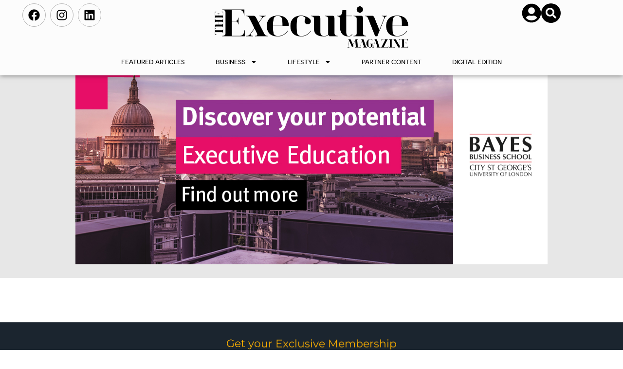

--- FILE ---
content_type: text/html; charset=UTF-8
request_url: https://theexecutivemagazine.com/hublot-unveils-limited-edition-bitcoin-watch/
body_size: 36339
content:
<!DOCTYPE html>
<html lang="en-GB">
<head>
<meta charset="UTF-8">
<meta name="viewport" content="width=device-width, initial-scale=1">
	<link rel="profile" href="https://gmpg.org/xfn/11"> 
	<meta name='robots' content='index, follow, max-image-preview:large, max-snippet:-1, max-video-preview:-1' />

	<!-- This site is optimized with the Yoast SEO plugin v26.5 - https://yoast.com/wordpress/plugins/seo/ -->
	<title>Hublot unveils limited edition Bitcoin watch - The Executive Magazine</title>
	<link rel="canonical" href="https://theexecutivemagazine.com/hublot-unveils-limited-edition-bitcoin-watch/" />
	<meta property="og:locale" content="en_GB" />
	<meta property="og:type" content="article" />
	<meta property="og:title" content="Hublot unveils limited edition Bitcoin watch - The Executive Magazine" />
	<meta property="og:description" content="The Executive Magazine met with Hublot CEO Ricardo Guadalupe at the Hong Kong launch party to take a look at the limited edition Big Bang Meca-10 P2P watch. In true Hublot style, the launch party for the brand new limited edition time piece was nothing short of spectacular. Hosted by OSL, the rooftop event captivated [&hellip;]" />
	<meta property="og:url" content="https://theexecutivemagazine.com/hublot-unveils-limited-edition-bitcoin-watch/" />
	<meta property="og:site_name" content="The Executive Magazine" />
	<meta property="article:published_time" content="2018-11-14T19:03:00+00:00" />
	<meta property="article:modified_time" content="2018-12-03T18:35:22+00:00" />
	<meta property="og:image" content="https://i0.wp.com/theexecutivemagazine.com/wp-content/uploads/2018/11/l_launch-of-the-hublot-big-bang-meca-10-p2p-3-edit.jpg?fit=1080%2C568&ssl=1" />
	<meta property="og:image:width" content="1080" />
	<meta property="og:image:height" content="568" />
	<meta property="og:image:type" content="image/jpeg" />
	<meta name="author" content="Elizabeth Jenkins-Smalley" />
	<meta name="twitter:card" content="summary_large_image" />
	<meta name="twitter:label1" content="Written by" />
	<meta name="twitter:data1" content="Elizabeth Jenkins-Smalley" />
	<meta name="twitter:label2" content="Estimated reading time" />
	<meta name="twitter:data2" content="2 minutes" />
	<script type="application/ld+json" class="yoast-schema-graph">{"@context":"https://schema.org","@graph":[{"@type":"WebPage","@id":"https://theexecutivemagazine.com/hublot-unveils-limited-edition-bitcoin-watch/","url":"https://theexecutivemagazine.com/hublot-unveils-limited-edition-bitcoin-watch/","name":"Hublot unveils limited edition Bitcoin watch - The Executive Magazine","isPartOf":{"@id":"https://theexecutivemagazine.com/#website"},"primaryImageOfPage":{"@id":"https://theexecutivemagazine.com/hublot-unveils-limited-edition-bitcoin-watch/#primaryimage"},"image":{"@id":"https://theexecutivemagazine.com/hublot-unveils-limited-edition-bitcoin-watch/#primaryimage"},"thumbnailUrl":"https://theexecutivemagazine.com/wp-content/uploads/2018/11/l_launch-of-the-hublot-big-bang-meca-10-p2p-3-edit.jpg","datePublished":"2018-11-14T19:03:00+00:00","dateModified":"2018-12-03T18:35:22+00:00","author":{"@id":"https://theexecutivemagazine.com/#/schema/person/ace42ce109017103f1f4e8eb6c8d8245"},"breadcrumb":{"@id":"https://theexecutivemagazine.com/hublot-unveils-limited-edition-bitcoin-watch/#breadcrumb"},"inLanguage":"en-GB","potentialAction":[{"@type":"ReadAction","target":["https://theexecutivemagazine.com/hublot-unveils-limited-edition-bitcoin-watch/"]}]},{"@type":"ImageObject","inLanguage":"en-GB","@id":"https://theexecutivemagazine.com/hublot-unveils-limited-edition-bitcoin-watch/#primaryimage","url":"https://theexecutivemagazine.com/wp-content/uploads/2018/11/l_launch-of-the-hublot-big-bang-meca-10-p2p-3-edit.jpg","contentUrl":"https://theexecutivemagazine.com/wp-content/uploads/2018/11/l_launch-of-the-hublot-big-bang-meca-10-p2p-3-edit.jpg","width":1080,"height":568},{"@type":"BreadcrumbList","@id":"https://theexecutivemagazine.com/hublot-unveils-limited-edition-bitcoin-watch/#breadcrumb","itemListElement":[{"@type":"ListItem","position":1,"name":"Home","item":"https://theexecutivemagazine.com/"},{"@type":"ListItem","position":2,"name":"Hublot unveils limited edition Bitcoin watch"}]},{"@type":"WebSite","@id":"https://theexecutivemagazine.com/#website","url":"https://theexecutivemagazine.com/","name":"The Executive Magazine","description":"Where Business Meets Luxury Lifestyle","potentialAction":[{"@type":"SearchAction","target":{"@type":"EntryPoint","urlTemplate":"https://theexecutivemagazine.com/?s={search_term_string}"},"query-input":{"@type":"PropertyValueSpecification","valueRequired":true,"valueName":"search_term_string"}}],"inLanguage":"en-GB"},{"@type":"Person","@id":"https://theexecutivemagazine.com/#/schema/person/ace42ce109017103f1f4e8eb6c8d8245","name":"Elizabeth Jenkins-Smalley","image":{"@type":"ImageObject","inLanguage":"en-GB","@id":"https://theexecutivemagazine.com/#/schema/person/image/","url":"https://secure.gravatar.com/avatar/5278dcb584cf8e7f1ff060070cd77ffc72b290bdeab11a0c13ccfce6e2df2989?s=96&d=mm&r=g","contentUrl":"https://secure.gravatar.com/avatar/5278dcb584cf8e7f1ff060070cd77ffc72b290bdeab11a0c13ccfce6e2df2989?s=96&d=mm&r=g","caption":"Elizabeth Jenkins-Smalley"},"description":"Editor In Chief at The Executive Magazine","sameAs":["https://theexecutivemagazine.com"],"url":"https://theexecutivemagazine.com/author/admin/"}]}</script>
	<!-- / Yoast SEO plugin. -->


<link rel='dns-prefetch' href='//js-eu1.hs-scripts.com' />
<link rel='dns-prefetch' href='//ajax.googleapis.com' />
<link rel='dns-prefetch' href='//www.googletagmanager.com' />
<link rel='dns-prefetch' href='//fonts.googleapis.com' />
<link rel="alternate" type="application/rss+xml" title="The Executive Magazine &raquo; Feed" href="https://theexecutivemagazine.com/feed/" />
<link rel="alternate" type="application/rss+xml" title="The Executive Magazine &raquo; Comments Feed" href="https://theexecutivemagazine.com/comments/feed/" />
<link rel="alternate" title="oEmbed (JSON)" type="application/json+oembed" href="https://theexecutivemagazine.com/wp-json/oembed/1.0/embed?url=https%3A%2F%2Ftheexecutivemagazine.com%2Fhublot-unveils-limited-edition-bitcoin-watch%2F" />
<link rel="alternate" title="oEmbed (XML)" type="text/xml+oembed" href="https://theexecutivemagazine.com/wp-json/oembed/1.0/embed?url=https%3A%2F%2Ftheexecutivemagazine.com%2Fhublot-unveils-limited-edition-bitcoin-watch%2F&#038;format=xml" />
<style id='wp-img-auto-sizes-contain-inline-css'>
img:is([sizes=auto i],[sizes^="auto," i]){contain-intrinsic-size:3000px 1500px}
/*# sourceURL=wp-img-auto-sizes-contain-inline-css */
</style>
<link rel='stylesheet' id='astra-theme-css-css' href='https://theexecutivemagazine.com/wp-content/themes/astra/assets/css/minified/main.min.css?ver=4.11.17' media='all' />
<style id='astra-theme-css-inline-css'>
:root{--ast-post-nav-space:0;--ast-container-default-xlg-padding:3em;--ast-container-default-lg-padding:3em;--ast-container-default-slg-padding:2em;--ast-container-default-md-padding:3em;--ast-container-default-sm-padding:3em;--ast-container-default-xs-padding:2.4em;--ast-container-default-xxs-padding:1.8em;--ast-code-block-background:#ECEFF3;--ast-comment-inputs-background:#F9FAFB;--ast-normal-container-width:1200px;--ast-narrow-container-width:750px;--ast-blog-title-font-weight:normal;--ast-blog-meta-weight:inherit;--ast-global-color-primary:var(--ast-global-color-5);--ast-global-color-secondary:var(--ast-global-color-4);--ast-global-color-alternate-background:var(--ast-global-color-7);--ast-global-color-subtle-background:var(--ast-global-color-6);--ast-bg-style-guide:#F8FAFC;--ast-shadow-style-guide:0px 0px 4px 0 #00000057;--ast-global-dark-bg-style:#fff;--ast-global-dark-lfs:#fbfbfb;--ast-widget-bg-color:#fafafa;--ast-wc-container-head-bg-color:#fbfbfb;--ast-title-layout-bg:#eeeeee;--ast-search-border-color:#e7e7e7;--ast-lifter-hover-bg:#e6e6e6;--ast-gallery-block-color:#000;--srfm-color-input-label:var(--ast-global-color-2);}html{font-size:100%;}a{color:var(--ast-global-color-0);}a:hover,a:focus{color:var(--ast-global-color-1);}body,button,input,select,textarea,.ast-button,.ast-custom-button{font-family:'Albert Sans',sans-serif;font-weight:400;font-size:16px;font-size:1rem;line-height:var(--ast-body-line-height,1.65em);}blockquote{color:var(--ast-global-color-3);}h1,h2,h3,h4,h5,h6,.entry-content :where(h1,h2,h3,h4,h5,h6),.site-title,.site-title a{font-weight:600;}.ast-site-identity .site-title a{color:var(--ast-global-color-2);}.site-title{font-size:26px;font-size:1.625rem;display:block;}.site-header .site-description{font-size:15px;font-size:0.9375rem;display:none;}.entry-title{font-size:26px;font-size:1.625rem;}.archive .ast-article-post .ast-article-inner,.blog .ast-article-post .ast-article-inner,.archive .ast-article-post .ast-article-inner:hover,.blog .ast-article-post .ast-article-inner:hover{overflow:hidden;}h1,.entry-content :where(h1){font-size:40px;font-size:2.5rem;font-weight:600;line-height:1.4em;}h2,.entry-content :where(h2){font-size:32px;font-size:2rem;font-weight:500;font-family:'Albert Sans',sans-serif;line-height:1.3em;text-transform:capitalize;text-decoration:initial;}h3,.entry-content :where(h3){font-size:31px;font-size:1.9375rem;font-weight:600;font-family:'Albert Sans',sans-serif;line-height:1.3em;}h4,.entry-content :where(h4){font-size:24px;font-size:1.5rem;line-height:1.2em;font-weight:600;}h5,.entry-content :where(h5){font-size:20px;font-size:1.25rem;line-height:1.2em;font-weight:600;}h6,.entry-content :where(h6){font-size:16px;font-size:1rem;line-height:1.25em;font-weight:600;}::selection{background-color:var(--ast-global-color-0);color:#ffffff;}body,h1,h2,h3,h4,h5,h6,.entry-title a,.entry-content :where(h1,h2,h3,h4,h5,h6){color:var(--ast-global-color-3);}.tagcloud a:hover,.tagcloud a:focus,.tagcloud a.current-item{color:#ffffff;border-color:var(--ast-global-color-0);background-color:var(--ast-global-color-0);}input:focus,input[type="text"]:focus,input[type="email"]:focus,input[type="url"]:focus,input[type="password"]:focus,input[type="reset"]:focus,input[type="search"]:focus,textarea:focus{border-color:var(--ast-global-color-0);}input[type="radio"]:checked,input[type=reset],input[type="checkbox"]:checked,input[type="checkbox"]:hover:checked,input[type="checkbox"]:focus:checked,input[type=range]::-webkit-slider-thumb{border-color:var(--ast-global-color-0);background-color:var(--ast-global-color-0);box-shadow:none;}.site-footer a:hover + .post-count,.site-footer a:focus + .post-count{background:var(--ast-global-color-0);border-color:var(--ast-global-color-0);}.single .nav-links .nav-previous,.single .nav-links .nav-next{color:var(--ast-global-color-0);}.entry-meta,.entry-meta *{line-height:1.45;color:var(--ast-global-color-0);}.entry-meta a:not(.ast-button):hover,.entry-meta a:not(.ast-button):hover *,.entry-meta a:not(.ast-button):focus,.entry-meta a:not(.ast-button):focus *,.page-links > .page-link,.page-links .page-link:hover,.post-navigation a:hover{color:var(--ast-global-color-1);}#cat option,.secondary .calendar_wrap thead a,.secondary .calendar_wrap thead a:visited{color:var(--ast-global-color-0);}.secondary .calendar_wrap #today,.ast-progress-val span{background:var(--ast-global-color-0);}.secondary a:hover + .post-count,.secondary a:focus + .post-count{background:var(--ast-global-color-0);border-color:var(--ast-global-color-0);}.calendar_wrap #today > a{color:#ffffff;}.page-links .page-link,.single .post-navigation a{color:var(--ast-global-color-0);}.ast-search-menu-icon .search-form button.search-submit{padding:0 4px;}.ast-search-menu-icon form.search-form{padding-right:0;}.ast-search-menu-icon.slide-search input.search-field{width:0;}.ast-header-search .ast-search-menu-icon.ast-dropdown-active .search-form,.ast-header-search .ast-search-menu-icon.ast-dropdown-active .search-field:focus{transition:all 0.2s;}.search-form input.search-field:focus{outline:none;}.ast-archive-title{color:var(--ast-global-color-2);}.widget-title,.widget .wp-block-heading{font-size:22px;font-size:1.375rem;color:var(--ast-global-color-2);}.ast-single-post .entry-content a,.ast-comment-content a:not(.ast-comment-edit-reply-wrap a){text-decoration:underline;}.ast-single-post .wp-block-button .wp-block-button__link,.ast-single-post .elementor-widget-button .elementor-button,.ast-single-post .entry-content .uagb-tab a,.ast-single-post .entry-content .uagb-ifb-cta a,.ast-single-post .entry-content .wp-block-uagb-buttons a,.ast-single-post .entry-content .uabb-module-content a,.ast-single-post .entry-content .uagb-post-grid a,.ast-single-post .entry-content .uagb-timeline a,.ast-single-post .entry-content .uagb-toc__wrap a,.ast-single-post .entry-content .uagb-taxomony-box a,.entry-content .wp-block-latest-posts > li > a,.ast-single-post .entry-content .wp-block-file__button,a.ast-post-filter-single,.ast-single-post .wp-block-buttons .wp-block-button.is-style-outline .wp-block-button__link,.ast-single-post .ast-comment-content .comment-reply-link,.ast-single-post .ast-comment-content .comment-edit-link{text-decoration:none;}.ast-search-menu-icon.slide-search a:focus-visible:focus-visible,.astra-search-icon:focus-visible,#close:focus-visible,a:focus-visible,.ast-menu-toggle:focus-visible,.site .skip-link:focus-visible,.wp-block-loginout input:focus-visible,.wp-block-search.wp-block-search__button-inside .wp-block-search__inside-wrapper,.ast-header-navigation-arrow:focus-visible,.ast-orders-table__row .ast-orders-table__cell:focus-visible,a#ast-apply-coupon:focus-visible,#ast-apply-coupon:focus-visible,#close:focus-visible,.button.search-submit:focus-visible,#search_submit:focus,.normal-search:focus-visible,.ast-header-account-wrap:focus-visible,.astra-cart-drawer-close:focus,.ast-single-variation:focus,.ast-button:focus{outline-style:dotted;outline-color:inherit;outline-width:thin;}input:focus,input[type="text"]:focus,input[type="email"]:focus,input[type="url"]:focus,input[type="password"]:focus,input[type="reset"]:focus,input[type="search"]:focus,input[type="number"]:focus,textarea:focus,.wp-block-search__input:focus,[data-section="section-header-mobile-trigger"] .ast-button-wrap .ast-mobile-menu-trigger-minimal:focus,.ast-mobile-popup-drawer.active .menu-toggle-close:focus,#ast-scroll-top:focus,#coupon_code:focus,#ast-coupon-code:focus{border-style:dotted;border-color:inherit;border-width:thin;}input{outline:none;}.ast-logo-title-inline .site-logo-img{padding-right:1em;}body .ast-oembed-container *{position:absolute;top:0;width:100%;height:100%;left:0;}body .wp-block-embed-pocket-casts .ast-oembed-container *{position:unset;}.ast-single-post-featured-section + article {margin-top: 2em;}.site-content .ast-single-post-featured-section img {width: 100%;overflow: hidden;object-fit: cover;}.site > .ast-single-related-posts-container {margin-top: 0;}@media (min-width: 922px) {.ast-desktop .ast-container--narrow {max-width: var(--ast-narrow-container-width);margin: 0 auto;}}.ast-page-builder-template .hentry {margin: 0;}.ast-page-builder-template .site-content > .ast-container {max-width: 100%;padding: 0;}.ast-page-builder-template .site .site-content #primary {padding: 0;margin: 0;}.ast-page-builder-template .no-results {text-align: center;margin: 4em auto;}.ast-page-builder-template .ast-pagination {padding: 2em;}.ast-page-builder-template .entry-header.ast-no-title.ast-no-thumbnail {margin-top: 0;}.ast-page-builder-template .entry-header.ast-header-without-markup {margin-top: 0;margin-bottom: 0;}.ast-page-builder-template .entry-header.ast-no-title.ast-no-meta {margin-bottom: 0;}.ast-page-builder-template.single .post-navigation {padding-bottom: 2em;}.ast-page-builder-template.single-post .site-content > .ast-container {max-width: 100%;}.ast-page-builder-template .entry-header {margin-top: 2em;margin-left: auto;margin-right: auto;}.ast-single-post.ast-page-builder-template .site-main > article {padding-top: 2em;padding-left: 20px;padding-right: 20px;}.ast-page-builder-template .ast-archive-description {margin: 2em auto 0;padding-left: 20px;padding-right: 20px;}.ast-page-builder-template .ast-row {margin-left: 0;margin-right: 0;}.single.ast-page-builder-template .entry-header + .entry-content,.single.ast-page-builder-template .ast-single-entry-banner + .site-content article .entry-content {margin-bottom: 2em;}@media(min-width: 921px) {.ast-page-builder-template.archive.ast-right-sidebar .ast-row article,.ast-page-builder-template.archive.ast-left-sidebar .ast-row article {padding-left: 0;padding-right: 0;}}@media (max-width:921.9px){#ast-desktop-header{display:none;}}@media (min-width:922px){#ast-mobile-header{display:none;}}@media( max-width: 420px ) {.single .nav-links .nav-previous,.single .nav-links .nav-next {width: 100%;text-align: center;}}.wp-block-buttons.aligncenter{justify-content:center;}@media (max-width:921px){.ast-theme-transparent-header #primary,.ast-theme-transparent-header #secondary{padding:0;}}@media (max-width:921px){.ast-plain-container.ast-no-sidebar #primary{padding:0;}}.ast-plain-container.ast-no-sidebar #primary{margin-top:0;margin-bottom:0;}@media (min-width:1200px){.ast-plain-container.ast-no-sidebar #primary{margin-top:60px;margin-bottom:60px;}}.ast-separate-container.ast-single-post.ast-right-sidebar #primary,.ast-separate-container.ast-single-post.ast-left-sidebar #primary,.ast-separate-container.ast-single-post #primary,.ast-plain-container.ast-single-post #primary,.ast-narrow-container.ast-single-post #primary{margin-top:0%;margin-bottom:0%;}.ast-left-sidebar.ast-single-post #primary,.ast-right-sidebar.ast-single-post #primary,.ast-separate-container.ast-single-post.ast-right-sidebar #primary,.ast-separate-container.ast-single-post.ast-left-sidebar #primary,.ast-separate-container.ast-single-post #primary,.ast-narrow-container.ast-single-post #primary{padding-left:0%;padding-right:0%;}.ast-separate-container #primary,.ast-narrow-container #primary{padding-top:0px;}.ast-separate-container #primary,.ast-narrow-container #primary{padding-bottom:0px;}.wp-block-button.is-style-outline .wp-block-button__link{border-color:var(--ast-global-color-0);}div.wp-block-button.is-style-outline > .wp-block-button__link:not(.has-text-color),div.wp-block-button.wp-block-button__link.is-style-outline:not(.has-text-color){color:var(--ast-global-color-0);}.wp-block-button.is-style-outline .wp-block-button__link:hover,.wp-block-buttons .wp-block-button.is-style-outline .wp-block-button__link:focus,.wp-block-buttons .wp-block-button.is-style-outline > .wp-block-button__link:not(.has-text-color):hover,.wp-block-buttons .wp-block-button.wp-block-button__link.is-style-outline:not(.has-text-color):hover{color:#ffffff;background-color:var(--ast-global-color-1);border-color:var(--ast-global-color-1);}.post-page-numbers.current .page-link,.ast-pagination .page-numbers.current{color:#ffffff;border-color:var(--ast-global-color-0);background-color:var(--ast-global-color-0);}.wp-block-button.is-style-outline .wp-block-button__link.wp-element-button,.ast-outline-button{border-color:var(--ast-global-color-0);font-family:inherit;font-weight:500;font-size:16px;font-size:1rem;line-height:1em;}.wp-block-buttons .wp-block-button.is-style-outline > .wp-block-button__link:not(.has-text-color),.wp-block-buttons .wp-block-button.wp-block-button__link.is-style-outline:not(.has-text-color),.ast-outline-button{color:var(--ast-global-color-0);}.wp-block-button.is-style-outline .wp-block-button__link:hover,.wp-block-buttons .wp-block-button.is-style-outline .wp-block-button__link:focus,.wp-block-buttons .wp-block-button.is-style-outline > .wp-block-button__link:not(.has-text-color):hover,.wp-block-buttons .wp-block-button.wp-block-button__link.is-style-outline:not(.has-text-color):hover,.ast-outline-button:hover,.ast-outline-button:focus,.wp-block-uagb-buttons-child .uagb-buttons-repeater.ast-outline-button:hover,.wp-block-uagb-buttons-child .uagb-buttons-repeater.ast-outline-button:focus{color:#ffffff;background-color:var(--ast-global-color-1);border-color:var(--ast-global-color-1);}.wp-block-button .wp-block-button__link.wp-element-button.is-style-outline:not(.has-background),.wp-block-button.is-style-outline>.wp-block-button__link.wp-element-button:not(.has-background),.ast-outline-button{background-color:transparent;}.entry-content[data-ast-blocks-layout] > figure{margin-bottom:1em;}h1.widget-title{font-weight:600;}h2.widget-title{font-weight:500;}h3.widget-title{font-weight:600;}.elementor-widget-container .elementor-loop-container .e-loop-item[data-elementor-type="loop-item"]{width:100%;}#page{display:flex;flex-direction:column;min-height:100vh;}.ast-404-layout-1 h1.page-title{color:var(--ast-global-color-2);}.single .post-navigation a{line-height:1em;height:inherit;}.error-404 .page-sub-title{font-size:1.5rem;font-weight:inherit;}.search .site-content .content-area .search-form{margin-bottom:0;}#page .site-content{flex-grow:1;}.widget{margin-bottom:1.25em;}#secondary li{line-height:1.5em;}#secondary .wp-block-group h2{margin-bottom:0.7em;}#secondary h2{font-size:1.7rem;}.ast-separate-container .ast-article-post,.ast-separate-container .ast-article-single,.ast-separate-container .comment-respond{padding:3em;}.ast-separate-container .ast-article-single .ast-article-single{padding:0;}.ast-article-single .wp-block-post-template-is-layout-grid{padding-left:0;}.ast-separate-container .comments-title,.ast-narrow-container .comments-title{padding:1.5em 2em;}.ast-page-builder-template .comment-form-textarea,.ast-comment-formwrap .ast-grid-common-col{padding:0;}.ast-comment-formwrap{padding:0;display:inline-flex;column-gap:20px;width:100%;margin-left:0;margin-right:0;}.comments-area textarea#comment:focus,.comments-area textarea#comment:active,.comments-area .ast-comment-formwrap input[type="text"]:focus,.comments-area .ast-comment-formwrap input[type="text"]:active {box-shadow:none;outline:none;}.archive.ast-page-builder-template .entry-header{margin-top:2em;}.ast-page-builder-template .ast-comment-formwrap{width:100%;}.entry-title{margin-bottom:0.5em;}.ast-archive-description p{font-size:inherit;font-weight:inherit;line-height:inherit;}.ast-separate-container .ast-comment-list li.depth-1,.hentry{margin-bottom:2em;}@media (min-width:921px){.ast-left-sidebar.ast-page-builder-template #secondary,.archive.ast-right-sidebar.ast-page-builder-template .site-main{padding-left:20px;padding-right:20px;}}@media (max-width:544px){.ast-comment-formwrap.ast-row{column-gap:10px;display:inline-block;}#ast-commentform .ast-grid-common-col{position:relative;width:100%;}}@media (min-width:1201px){.ast-separate-container .ast-article-post,.ast-separate-container .ast-article-single,.ast-separate-container .ast-author-box,.ast-separate-container .ast-404-layout-1,.ast-separate-container .no-results{padding:3em;}}@media (max-width:921px){.ast-left-sidebar #content > .ast-container{display:flex;flex-direction:column-reverse;width:100%;}}@media (min-width:922px){.ast-separate-container.ast-right-sidebar #primary,.ast-separate-container.ast-left-sidebar #primary{border:0;}.search-no-results.ast-separate-container #primary{margin-bottom:4em;}}.wp-block-button .wp-block-button__link{color:#ffffff;}.wp-block-button .wp-block-button__link:hover,.wp-block-button .wp-block-button__link:focus{color:#ffffff;background-color:var(--ast-global-color-1);border-color:var(--ast-global-color-1);}.elementor-widget-heading h1.elementor-heading-title{line-height:1.4em;}.elementor-widget-heading h2.elementor-heading-title{line-height:1.3em;}.elementor-widget-heading h3.elementor-heading-title{line-height:1.3em;}.elementor-widget-heading h4.elementor-heading-title{line-height:1.2em;}.elementor-widget-heading h5.elementor-heading-title{line-height:1.2em;}.elementor-widget-heading h6.elementor-heading-title{line-height:1.25em;}.wp-block-button .wp-block-button__link,.wp-block-search .wp-block-search__button,body .wp-block-file .wp-block-file__button{border-color:var(--ast-global-color-0);background-color:var(--ast-global-color-0);color:#ffffff;font-family:inherit;font-weight:500;line-height:1em;font-size:16px;font-size:1rem;padding-top:15px;padding-right:30px;padding-bottom:15px;padding-left:30px;}@media (max-width:921px){.wp-block-button .wp-block-button__link,.wp-block-search .wp-block-search__button,body .wp-block-file .wp-block-file__button{padding-top:14px;padding-right:28px;padding-bottom:14px;padding-left:28px;}}@media (max-width:544px){.wp-block-button .wp-block-button__link,.wp-block-search .wp-block-search__button,body .wp-block-file .wp-block-file__button{padding-top:12px;padding-right:24px;padding-bottom:12px;padding-left:24px;}}.menu-toggle,button,.ast-button,.ast-custom-button,.button,input#submit,input[type="button"],input[type="submit"],input[type="reset"],form[CLASS*="wp-block-search__"].wp-block-search .wp-block-search__inside-wrapper .wp-block-search__button,body .wp-block-file .wp-block-file__button,.search .search-submit{border-style:solid;border-top-width:0;border-right-width:0;border-left-width:0;border-bottom-width:0;color:#ffffff;border-color:var(--ast-global-color-0);background-color:var(--ast-global-color-0);padding-top:15px;padding-right:30px;padding-bottom:15px;padding-left:30px;font-family:inherit;font-weight:500;font-size:16px;font-size:1rem;line-height:1em;}button:focus,.menu-toggle:hover,button:hover,.ast-button:hover,.ast-custom-button:hover .button:hover,.ast-custom-button:hover ,input[type=reset]:hover,input[type=reset]:focus,input#submit:hover,input#submit:focus,input[type="button"]:hover,input[type="button"]:focus,input[type="submit"]:hover,input[type="submit"]:focus,form[CLASS*="wp-block-search__"].wp-block-search .wp-block-search__inside-wrapper .wp-block-search__button:hover,form[CLASS*="wp-block-search__"].wp-block-search .wp-block-search__inside-wrapper .wp-block-search__button:focus,body .wp-block-file .wp-block-file__button:hover,body .wp-block-file .wp-block-file__button:focus{color:#ffffff;background-color:var(--ast-global-color-1);border-color:var(--ast-global-color-1);}form[CLASS*="wp-block-search__"].wp-block-search .wp-block-search__inside-wrapper .wp-block-search__button.has-icon{padding-top:calc(15px - 3px);padding-right:calc(30px - 3px);padding-bottom:calc(15px - 3px);padding-left:calc(30px - 3px);}@media (max-width:921px){.menu-toggle,button,.ast-button,.ast-custom-button,.button,input#submit,input[type="button"],input[type="submit"],input[type="reset"],form[CLASS*="wp-block-search__"].wp-block-search .wp-block-search__inside-wrapper .wp-block-search__button,body .wp-block-file .wp-block-file__button,.search .search-submit{padding-top:14px;padding-right:28px;padding-bottom:14px;padding-left:28px;}}@media (max-width:544px){.menu-toggle,button,.ast-button,.ast-custom-button,.button,input#submit,input[type="button"],input[type="submit"],input[type="reset"],form[CLASS*="wp-block-search__"].wp-block-search .wp-block-search__inside-wrapper .wp-block-search__button,body .wp-block-file .wp-block-file__button,.search .search-submit{padding-top:12px;padding-right:24px;padding-bottom:12px;padding-left:24px;}}@media (max-width:921px){.ast-mobile-header-stack .main-header-bar .ast-search-menu-icon{display:inline-block;}.ast-header-break-point.ast-header-custom-item-outside .ast-mobile-header-stack .main-header-bar .ast-search-icon{margin:0;}.ast-comment-avatar-wrap img{max-width:2.5em;}.ast-comment-meta{padding:0 1.8888em 1.3333em;}.ast-separate-container .ast-comment-list li.depth-1{padding:1.5em 2.14em;}.ast-separate-container .comment-respond{padding:2em 2.14em;}}@media (min-width:544px){.ast-container{max-width:100%;}}@media (max-width:544px){.ast-separate-container .ast-article-post,.ast-separate-container .ast-article-single,.ast-separate-container .comments-title,.ast-separate-container .ast-archive-description{padding:1.5em 1em;}.ast-separate-container #content .ast-container{padding-left:0.54em;padding-right:0.54em;}.ast-separate-container .ast-comment-list .bypostauthor{padding:.5em;}.ast-search-menu-icon.ast-dropdown-active .search-field{width:170px;}} #ast-mobile-header .ast-site-header-cart-li a{pointer-events:none;}.ast-separate-container{background-color:var(--ast-global-color-4);}@media (max-width:921px){.site-title{display:block;}.site-header .site-description{display:none;}h1,.entry-content :where(h1){font-size:30px;}h2,.entry-content :where(h2){font-size:25px;}h3,.entry-content :where(h3){font-size:20px;}}@media (max-width:544px){.site-title{display:block;}.site-header .site-description{display:none;}h1,.entry-content :where(h1){font-size:30px;}h2,.entry-content :where(h2){font-size:25px;}h3,.entry-content :where(h3){font-size:20px;}}@media (max-width:921px){html{font-size:91.2%;}}@media (max-width:544px){html{font-size:91.2%;}}@media (min-width:922px){.ast-container{max-width:1240px;}}@media (min-width:922px){.site-content .ast-container{display:flex;}}@media (max-width:921px){.site-content .ast-container{flex-direction:column;}}@media (min-width:922px){.main-header-menu .sub-menu .menu-item.ast-left-align-sub-menu:hover > .sub-menu,.main-header-menu .sub-menu .menu-item.ast-left-align-sub-menu.focus > .sub-menu{margin-left:-0px;}}.entry-content li > p{margin-bottom:0;}.site .comments-area{padding-bottom:3em;}.wp-block-file {display: flex;align-items: center;flex-wrap: wrap;justify-content: space-between;}.wp-block-pullquote {border: none;}.wp-block-pullquote blockquote::before {content: "\201D";font-family: "Helvetica",sans-serif;display: flex;transform: rotate( 180deg );font-size: 6rem;font-style: normal;line-height: 1;font-weight: bold;align-items: center;justify-content: center;}.has-text-align-right > blockquote::before {justify-content: flex-start;}.has-text-align-left > blockquote::before {justify-content: flex-end;}figure.wp-block-pullquote.is-style-solid-color blockquote {max-width: 100%;text-align: inherit;}:root {--wp--custom--ast-default-block-top-padding: 3em;--wp--custom--ast-default-block-right-padding: 3em;--wp--custom--ast-default-block-bottom-padding: 3em;--wp--custom--ast-default-block-left-padding: 3em;--wp--custom--ast-container-width: 1200px;--wp--custom--ast-content-width-size: 1200px;--wp--custom--ast-wide-width-size: calc(1200px + var(--wp--custom--ast-default-block-left-padding) + var(--wp--custom--ast-default-block-right-padding));}.ast-narrow-container {--wp--custom--ast-content-width-size: 750px;--wp--custom--ast-wide-width-size: 750px;}@media(max-width: 921px) {:root {--wp--custom--ast-default-block-top-padding: 3em;--wp--custom--ast-default-block-right-padding: 2em;--wp--custom--ast-default-block-bottom-padding: 3em;--wp--custom--ast-default-block-left-padding: 2em;}}@media(max-width: 544px) {:root {--wp--custom--ast-default-block-top-padding: 3em;--wp--custom--ast-default-block-right-padding: 1.5em;--wp--custom--ast-default-block-bottom-padding: 3em;--wp--custom--ast-default-block-left-padding: 1.5em;}}.entry-content > .wp-block-group,.entry-content > .wp-block-cover,.entry-content > .wp-block-columns {padding-top: var(--wp--custom--ast-default-block-top-padding);padding-right: var(--wp--custom--ast-default-block-right-padding);padding-bottom: var(--wp--custom--ast-default-block-bottom-padding);padding-left: var(--wp--custom--ast-default-block-left-padding);}.ast-plain-container.ast-no-sidebar .entry-content > .alignfull,.ast-page-builder-template .ast-no-sidebar .entry-content > .alignfull {margin-left: calc( -50vw + 50%);margin-right: calc( -50vw + 50%);max-width: 100vw;width: 100vw;}.ast-plain-container.ast-no-sidebar .entry-content .alignfull .alignfull,.ast-page-builder-template.ast-no-sidebar .entry-content .alignfull .alignfull,.ast-plain-container.ast-no-sidebar .entry-content .alignfull .alignwide,.ast-page-builder-template.ast-no-sidebar .entry-content .alignfull .alignwide,.ast-plain-container.ast-no-sidebar .entry-content .alignwide .alignfull,.ast-page-builder-template.ast-no-sidebar .entry-content .alignwide .alignfull,.ast-plain-container.ast-no-sidebar .entry-content .alignwide .alignwide,.ast-page-builder-template.ast-no-sidebar .entry-content .alignwide .alignwide,.ast-plain-container.ast-no-sidebar .entry-content .wp-block-column .alignfull,.ast-page-builder-template.ast-no-sidebar .entry-content .wp-block-column .alignfull,.ast-plain-container.ast-no-sidebar .entry-content .wp-block-column .alignwide,.ast-page-builder-template.ast-no-sidebar .entry-content .wp-block-column .alignwide {margin-left: auto;margin-right: auto;width: 100%;}[data-ast-blocks-layout] .wp-block-separator:not(.is-style-dots) {height: 0;}[data-ast-blocks-layout] .wp-block-separator {margin: 20px auto;}[data-ast-blocks-layout] .wp-block-separator:not(.is-style-wide):not(.is-style-dots) {max-width: 100px;}[data-ast-blocks-layout] .wp-block-separator.has-background {padding: 0;}.entry-content[data-ast-blocks-layout] > * {max-width: var(--wp--custom--ast-content-width-size);margin-left: auto;margin-right: auto;}.entry-content[data-ast-blocks-layout] > .alignwide {max-width: var(--wp--custom--ast-wide-width-size);}.entry-content[data-ast-blocks-layout] .alignfull {max-width: none;}.entry-content .wp-block-columns {margin-bottom: 0;}blockquote {margin: 1.5em;border-color: rgba(0,0,0,0.05);}.wp-block-quote:not(.has-text-align-right):not(.has-text-align-center) {border-left: 5px solid rgba(0,0,0,0.05);}.has-text-align-right > blockquote,blockquote.has-text-align-right {border-right: 5px solid rgba(0,0,0,0.05);}.has-text-align-left > blockquote,blockquote.has-text-align-left {border-left: 5px solid rgba(0,0,0,0.05);}.wp-block-site-tagline,.wp-block-latest-posts .read-more {margin-top: 15px;}.wp-block-loginout p label {display: block;}.wp-block-loginout p:not(.login-remember):not(.login-submit) input {width: 100%;}.wp-block-loginout input:focus {border-color: transparent;}.wp-block-loginout input:focus {outline: thin dotted;}.entry-content .wp-block-media-text .wp-block-media-text__content {padding: 0 0 0 8%;}.entry-content .wp-block-media-text.has-media-on-the-right .wp-block-media-text__content {padding: 0 8% 0 0;}.entry-content .wp-block-media-text.has-background .wp-block-media-text__content {padding: 8%;}.entry-content .wp-block-cover:not([class*="background-color"]):not(.has-text-color.has-link-color) .wp-block-cover__inner-container,.entry-content .wp-block-cover:not([class*="background-color"]) .wp-block-cover-image-text,.entry-content .wp-block-cover:not([class*="background-color"]) .wp-block-cover-text,.entry-content .wp-block-cover-image:not([class*="background-color"]) .wp-block-cover__inner-container,.entry-content .wp-block-cover-image:not([class*="background-color"]) .wp-block-cover-image-text,.entry-content .wp-block-cover-image:not([class*="background-color"]) .wp-block-cover-text {color: var(--ast-global-color-primary,var(--ast-global-color-5));}.wp-block-loginout .login-remember input {width: 1.1rem;height: 1.1rem;margin: 0 5px 4px 0;vertical-align: middle;}.wp-block-latest-posts > li > *:first-child,.wp-block-latest-posts:not(.is-grid) > li:first-child {margin-top: 0;}.entry-content > .wp-block-buttons,.entry-content > .wp-block-uagb-buttons {margin-bottom: 1.5em;}.wp-block-search__inside-wrapper .wp-block-search__input {padding: 0 10px;color: var(--ast-global-color-3);background: var(--ast-global-color-primary,var(--ast-global-color-5));border-color: var(--ast-border-color);}.wp-block-latest-posts .read-more {margin-bottom: 1.5em;}.wp-block-search__no-button .wp-block-search__inside-wrapper .wp-block-search__input {padding-top: 5px;padding-bottom: 5px;}.wp-block-latest-posts .wp-block-latest-posts__post-date,.wp-block-latest-posts .wp-block-latest-posts__post-author {font-size: 1rem;}.wp-block-latest-posts > li > *,.wp-block-latest-posts:not(.is-grid) > li {margin-top: 12px;margin-bottom: 12px;}.ast-page-builder-template .entry-content[data-ast-blocks-layout] > .alignwide:where(:not(.uagb-is-root-container):not(.spectra-is-root-container)) > * {max-width: var(--wp--custom--ast-wide-width-size);}.ast-page-builder-template .entry-content[data-ast-blocks-layout] > .inherit-container-width > *,.ast-page-builder-template .entry-content[data-ast-blocks-layout] > *:not(.wp-block-group):where(:not(.uagb-is-root-container):not(.spectra-is-root-container)) > *,.entry-content[data-ast-blocks-layout] > .wp-block-cover .wp-block-cover__inner-container {max-width: var(--wp--custom--ast-content-width-size) ;margin-left: auto;margin-right: auto;}.ast-page-builder-template .entry-content[data-ast-blocks-layout] > *,.ast-page-builder-template .entry-content[data-ast-blocks-layout] > .alignfull:where(:not(.wp-block-group):not(.uagb-is-root-container):not(.spectra-is-root-container)) > * {max-width: none;}.entry-content[data-ast-blocks-layout] .wp-block-cover:not(.alignleft):not(.alignright) {width: auto;}@media(max-width: 1200px) {.ast-separate-container .entry-content > .alignfull,.ast-separate-container .entry-content[data-ast-blocks-layout] > .alignwide,.ast-plain-container .entry-content[data-ast-blocks-layout] > .alignwide,.ast-plain-container .entry-content .alignfull {margin-left: calc(-1 * min(var(--ast-container-default-xlg-padding),20px)) ;margin-right: calc(-1 * min(var(--ast-container-default-xlg-padding),20px));}}@media(min-width: 1201px) {.ast-separate-container .entry-content > .alignfull {margin-left: calc(-1 * var(--ast-container-default-xlg-padding) );margin-right: calc(-1 * var(--ast-container-default-xlg-padding) );}.ast-separate-container .entry-content[data-ast-blocks-layout] > .alignwide,.ast-plain-container .entry-content[data-ast-blocks-layout] > .alignwide {margin-left: calc(-1 * var(--wp--custom--ast-default-block-left-padding) );margin-right: calc(-1 * var(--wp--custom--ast-default-block-right-padding) );}}@media(min-width: 921px) {.ast-separate-container .entry-content .wp-block-group.alignwide:not(.inherit-container-width) > :where(:not(.alignleft):not(.alignright)),.ast-plain-container .entry-content .wp-block-group.alignwide:not(.inherit-container-width) > :where(:not(.alignleft):not(.alignright)) {max-width: calc( var(--wp--custom--ast-content-width-size) + 80px );}.ast-plain-container.ast-right-sidebar .entry-content[data-ast-blocks-layout] .alignfull,.ast-plain-container.ast-left-sidebar .entry-content[data-ast-blocks-layout] .alignfull {margin-left: -60px;margin-right: -60px;}}@media(min-width: 544px) {.entry-content > .alignleft {margin-right: 20px;}.entry-content > .alignright {margin-left: 20px;}}@media (max-width:544px){.wp-block-columns .wp-block-column:not(:last-child){margin-bottom:20px;}.wp-block-latest-posts{margin:0;}}@media( max-width: 600px ) {.entry-content .wp-block-media-text .wp-block-media-text__content,.entry-content .wp-block-media-text.has-media-on-the-right .wp-block-media-text__content {padding: 8% 0 0;}.entry-content .wp-block-media-text.has-background .wp-block-media-text__content {padding: 8%;}}.ast-page-builder-template .entry-header {padding-left: 0;}.ast-narrow-container .site-content .wp-block-uagb-image--align-full .wp-block-uagb-image__figure {max-width: 100%;margin-left: auto;margin-right: auto;}.entry-content ul,.entry-content ol {padding: revert;margin: revert;}:root .has-ast-global-color-0-color{color:var(--ast-global-color-0);}:root .has-ast-global-color-0-background-color{background-color:var(--ast-global-color-0);}:root .wp-block-button .has-ast-global-color-0-color{color:var(--ast-global-color-0);}:root .wp-block-button .has-ast-global-color-0-background-color{background-color:var(--ast-global-color-0);}:root .has-ast-global-color-1-color{color:var(--ast-global-color-1);}:root .has-ast-global-color-1-background-color{background-color:var(--ast-global-color-1);}:root .wp-block-button .has-ast-global-color-1-color{color:var(--ast-global-color-1);}:root .wp-block-button .has-ast-global-color-1-background-color{background-color:var(--ast-global-color-1);}:root .has-ast-global-color-2-color{color:var(--ast-global-color-2);}:root .has-ast-global-color-2-background-color{background-color:var(--ast-global-color-2);}:root .wp-block-button .has-ast-global-color-2-color{color:var(--ast-global-color-2);}:root .wp-block-button .has-ast-global-color-2-background-color{background-color:var(--ast-global-color-2);}:root .has-ast-global-color-3-color{color:var(--ast-global-color-3);}:root .has-ast-global-color-3-background-color{background-color:var(--ast-global-color-3);}:root .wp-block-button .has-ast-global-color-3-color{color:var(--ast-global-color-3);}:root .wp-block-button .has-ast-global-color-3-background-color{background-color:var(--ast-global-color-3);}:root .has-ast-global-color-4-color{color:var(--ast-global-color-4);}:root .has-ast-global-color-4-background-color{background-color:var(--ast-global-color-4);}:root .wp-block-button .has-ast-global-color-4-color{color:var(--ast-global-color-4);}:root .wp-block-button .has-ast-global-color-4-background-color{background-color:var(--ast-global-color-4);}:root .has-ast-global-color-5-color{color:var(--ast-global-color-5);}:root .has-ast-global-color-5-background-color{background-color:var(--ast-global-color-5);}:root .wp-block-button .has-ast-global-color-5-color{color:var(--ast-global-color-5);}:root .wp-block-button .has-ast-global-color-5-background-color{background-color:var(--ast-global-color-5);}:root .has-ast-global-color-6-color{color:var(--ast-global-color-6);}:root .has-ast-global-color-6-background-color{background-color:var(--ast-global-color-6);}:root .wp-block-button .has-ast-global-color-6-color{color:var(--ast-global-color-6);}:root .wp-block-button .has-ast-global-color-6-background-color{background-color:var(--ast-global-color-6);}:root .has-ast-global-color-7-color{color:var(--ast-global-color-7);}:root .has-ast-global-color-7-background-color{background-color:var(--ast-global-color-7);}:root .wp-block-button .has-ast-global-color-7-color{color:var(--ast-global-color-7);}:root .wp-block-button .has-ast-global-color-7-background-color{background-color:var(--ast-global-color-7);}:root .has-ast-global-color-8-color{color:var(--ast-global-color-8);}:root .has-ast-global-color-8-background-color{background-color:var(--ast-global-color-8);}:root .wp-block-button .has-ast-global-color-8-color{color:var(--ast-global-color-8);}:root .wp-block-button .has-ast-global-color-8-background-color{background-color:var(--ast-global-color-8);}:root{--ast-global-color-0:#046bd2;--ast-global-color-1:#045cb4;--ast-global-color-2:#1e293b;--ast-global-color-3:#334155;--ast-global-color-4:#f9fafb;--ast-global-color-5:#FFFFFF;--ast-global-color-6:#e2e8f0;--ast-global-color-7:#cbd5e1;--ast-global-color-8:#94a3b8;}:root {--ast-border-color : var(--ast-global-color-6);}.site .site-content #primary{margin-top:0%;margin-bottom:0%;margin-left:0%;margin-right:0%;}.ast-single-entry-banner {-js-display: flex;display: flex;flex-direction: column;justify-content: center;text-align: center;position: relative;background: var(--ast-title-layout-bg);}.ast-single-entry-banner[data-banner-layout="layout-1"] {max-width: 1200px;background: inherit;padding: 20px 0;}.ast-single-entry-banner[data-banner-width-type="custom"] {margin: 0 auto;width: 100%;}.ast-single-entry-banner + .site-content .entry-header {margin-bottom: 0;}.site .ast-author-avatar {--ast-author-avatar-size: ;}a.ast-underline-text {text-decoration: underline;}.ast-container > .ast-terms-link {position: relative;display: block;}a.ast-button.ast-badge-tax {padding: 4px 8px;border-radius: 3px;font-size: inherit;}header.entry-header{text-align:left;}header.entry-header .entry-title{font-weight:600;font-size:32px;font-size:2rem;}header.entry-header > *:not(:last-child){margin-bottom:10px;}@media (max-width:921px){header.entry-header{text-align:left;}}@media (max-width:544px){header.entry-header{text-align:left;}}.ast-archive-entry-banner {-js-display: flex;display: flex;flex-direction: column;justify-content: center;text-align: center;position: relative;background: var(--ast-title-layout-bg);}.ast-archive-entry-banner[data-banner-width-type="custom"] {margin: 0 auto;width: 100%;}.ast-archive-entry-banner[data-banner-layout="layout-1"] {background: inherit;padding: 20px 0;text-align: left;}body.archive .ast-archive-description{max-width:1200px;width:100%;text-align:left;padding-top:3em;padding-right:3em;padding-bottom:3em;padding-left:3em;}body.archive .ast-archive-description .ast-archive-title,body.archive .ast-archive-description .ast-archive-title *{font-weight:600;font-size:32px;font-size:2rem;}body.archive .ast-archive-description > *:not(:last-child){margin-bottom:10px;}@media (max-width:921px){body.archive .ast-archive-description{text-align:left;}}@media (max-width:544px){body.archive .ast-archive-description{text-align:left;}}.ast-breadcrumbs .trail-browse,.ast-breadcrumbs .trail-items,.ast-breadcrumbs .trail-items li{display:inline-block;margin:0;padding:0;border:none;background:inherit;text-indent:0;text-decoration:none;}.ast-breadcrumbs .trail-browse{font-size:inherit;font-style:inherit;font-weight:inherit;color:inherit;}.ast-breadcrumbs .trail-items{list-style:none;}.trail-items li::after{padding:0 0.3em;content:"\00bb";}.trail-items li:last-of-type::after{display:none;}h1,h2,h3,h4,h5,h6,.entry-content :where(h1,h2,h3,h4,h5,h6){color:var(--ast-global-color-2);}.entry-title a{color:var(--ast-global-color-2);}@media (max-width:921px){.ast-builder-grid-row-container.ast-builder-grid-row-tablet-3-firstrow .ast-builder-grid-row > *:first-child,.ast-builder-grid-row-container.ast-builder-grid-row-tablet-3-lastrow .ast-builder-grid-row > *:last-child{grid-column:1 / -1;}}@media (max-width:544px){.ast-builder-grid-row-container.ast-builder-grid-row-mobile-3-firstrow .ast-builder-grid-row > *:first-child,.ast-builder-grid-row-container.ast-builder-grid-row-mobile-3-lastrow .ast-builder-grid-row > *:last-child{grid-column:1 / -1;}}.ast-builder-layout-element[data-section="title_tagline"]{display:flex;}@media (max-width:921px){.ast-header-break-point .ast-builder-layout-element[data-section="title_tagline"]{display:flex;}}@media (max-width:544px){.ast-header-break-point .ast-builder-layout-element[data-section="title_tagline"]{display:flex;}}.ast-builder-menu-1{font-family:inherit;font-weight:inherit;}.ast-builder-menu-1 .menu-item > .menu-link{color:var(--ast-global-color-3);}.ast-builder-menu-1 .menu-item > .ast-menu-toggle{color:var(--ast-global-color-3);}.ast-builder-menu-1 .menu-item:hover > .menu-link,.ast-builder-menu-1 .inline-on-mobile .menu-item:hover > .ast-menu-toggle{color:var(--ast-global-color-1);}.ast-builder-menu-1 .menu-item:hover > .ast-menu-toggle{color:var(--ast-global-color-1);}.ast-builder-menu-1 .menu-item.current-menu-item > .menu-link,.ast-builder-menu-1 .inline-on-mobile .menu-item.current-menu-item > .ast-menu-toggle,.ast-builder-menu-1 .current-menu-ancestor > .menu-link{color:var(--ast-global-color-1);}.ast-builder-menu-1 .menu-item.current-menu-item > .ast-menu-toggle{color:var(--ast-global-color-1);}.ast-builder-menu-1 .sub-menu,.ast-builder-menu-1 .inline-on-mobile .sub-menu{border-top-width:2px;border-bottom-width:0px;border-right-width:0px;border-left-width:0px;border-color:var(--ast-global-color-0);border-style:solid;}.ast-builder-menu-1 .sub-menu .sub-menu{top:-2px;}.ast-builder-menu-1 .main-header-menu > .menu-item > .sub-menu,.ast-builder-menu-1 .main-header-menu > .menu-item > .astra-full-megamenu-wrapper{margin-top:0px;}.ast-desktop .ast-builder-menu-1 .main-header-menu > .menu-item > .sub-menu:before,.ast-desktop .ast-builder-menu-1 .main-header-menu > .menu-item > .astra-full-megamenu-wrapper:before{height:calc( 0px + 2px + 5px );}.ast-desktop .ast-builder-menu-1 .menu-item .sub-menu .menu-link{border-style:none;}@media (max-width:921px){.ast-header-break-point .ast-builder-menu-1 .menu-item.menu-item-has-children > .ast-menu-toggle{top:0;}.ast-builder-menu-1 .inline-on-mobile .menu-item.menu-item-has-children > .ast-menu-toggle{right:-15px;}.ast-builder-menu-1 .menu-item-has-children > .menu-link:after{content:unset;}.ast-builder-menu-1 .main-header-menu > .menu-item > .sub-menu,.ast-builder-menu-1 .main-header-menu > .menu-item > .astra-full-megamenu-wrapper{margin-top:0;}}@media (max-width:544px){.ast-header-break-point .ast-builder-menu-1 .menu-item.menu-item-has-children > .ast-menu-toggle{top:0;}.ast-builder-menu-1 .main-header-menu > .menu-item > .sub-menu,.ast-builder-menu-1 .main-header-menu > .menu-item > .astra-full-megamenu-wrapper{margin-top:0;}}.ast-builder-menu-1{display:flex;}@media (max-width:921px){.ast-header-break-point .ast-builder-menu-1{display:flex;}}@media (max-width:544px){.ast-header-break-point .ast-builder-menu-1{display:flex;}}.site-below-footer-wrap{padding-top:20px;padding-bottom:20px;}.site-below-footer-wrap[data-section="section-below-footer-builder"]{background-color:var(--ast-global-color-5);min-height:80px;border-style:solid;border-width:0px;border-top-width:1px;border-top-color:var(--ast-global-color-subtle-background,--ast-global-color-6);}.site-below-footer-wrap[data-section="section-below-footer-builder"] .ast-builder-grid-row{max-width:1200px;min-height:80px;margin-left:auto;margin-right:auto;}.site-below-footer-wrap[data-section="section-below-footer-builder"] .ast-builder-grid-row,.site-below-footer-wrap[data-section="section-below-footer-builder"] .site-footer-section{align-items:flex-start;}.site-below-footer-wrap[data-section="section-below-footer-builder"].ast-footer-row-inline .site-footer-section{display:flex;margin-bottom:0;}.ast-builder-grid-row-full .ast-builder-grid-row{grid-template-columns:1fr;}@media (max-width:921px){.site-below-footer-wrap[data-section="section-below-footer-builder"].ast-footer-row-tablet-inline .site-footer-section{display:flex;margin-bottom:0;}.site-below-footer-wrap[data-section="section-below-footer-builder"].ast-footer-row-tablet-stack .site-footer-section{display:block;margin-bottom:10px;}.ast-builder-grid-row-container.ast-builder-grid-row-tablet-full .ast-builder-grid-row{grid-template-columns:1fr;}}@media (max-width:544px){.site-below-footer-wrap[data-section="section-below-footer-builder"].ast-footer-row-mobile-inline .site-footer-section{display:flex;margin-bottom:0;}.site-below-footer-wrap[data-section="section-below-footer-builder"].ast-footer-row-mobile-stack .site-footer-section{display:block;margin-bottom:10px;}.ast-builder-grid-row-container.ast-builder-grid-row-mobile-full .ast-builder-grid-row{grid-template-columns:1fr;}}.site-below-footer-wrap[data-section="section-below-footer-builder"]{display:grid;}@media (max-width:921px){.ast-header-break-point .site-below-footer-wrap[data-section="section-below-footer-builder"]{display:grid;}}@media (max-width:544px){.ast-header-break-point .site-below-footer-wrap[data-section="section-below-footer-builder"]{display:grid;}}.ast-footer-copyright{text-align:center;}.ast-footer-copyright.site-footer-focus-item {color:var(--ast-global-color-3);}@media (max-width:921px){.ast-footer-copyright{text-align:center;}}@media (max-width:544px){.ast-footer-copyright{text-align:center;}}.ast-footer-copyright.site-footer-focus-item {font-size:16px;font-size:1rem;}.ast-footer-copyright.ast-builder-layout-element{display:flex;}@media (max-width:921px){.ast-header-break-point .ast-footer-copyright.ast-builder-layout-element{display:flex;}}@media (max-width:544px){.ast-header-break-point .ast-footer-copyright.ast-builder-layout-element{display:flex;}}.footer-widget-area.widget-area.site-footer-focus-item{width:auto;}.ast-footer-row-inline .footer-widget-area.widget-area.site-footer-focus-item{width:100%;}.elementor-posts-container [CLASS*="ast-width-"]{width:100%;}.elementor-template-full-width .ast-container{display:block;}.elementor-screen-only,.screen-reader-text,.screen-reader-text span,.ui-helper-hidden-accessible{top:0 !important;}@media (max-width:544px){.elementor-element .elementor-wc-products .woocommerce[class*="columns-"] ul.products li.product{width:auto;margin:0;}.elementor-element .woocommerce .woocommerce-result-count{float:none;}}.ast-header-break-point .main-header-bar{border-bottom-width:1px;}@media (min-width:922px){.main-header-bar{border-bottom-width:1px;}}.main-header-menu .menu-item, #astra-footer-menu .menu-item, .main-header-bar .ast-masthead-custom-menu-items{-js-display:flex;display:flex;-webkit-box-pack:center;-webkit-justify-content:center;-moz-box-pack:center;-ms-flex-pack:center;justify-content:center;-webkit-box-orient:vertical;-webkit-box-direction:normal;-webkit-flex-direction:column;-moz-box-orient:vertical;-moz-box-direction:normal;-ms-flex-direction:column;flex-direction:column;}.main-header-menu > .menu-item > .menu-link, #astra-footer-menu > .menu-item > .menu-link{height:100%;-webkit-box-align:center;-webkit-align-items:center;-moz-box-align:center;-ms-flex-align:center;align-items:center;-js-display:flex;display:flex;}.ast-header-break-point .main-navigation ul .menu-item .menu-link .icon-arrow:first-of-type svg{top:.2em;margin-top:0px;margin-left:0px;width:.65em;transform:translate(0, -2px) rotateZ(270deg);}.ast-mobile-popup-content .ast-submenu-expanded > .ast-menu-toggle{transform:rotateX(180deg);overflow-y:auto;}@media (min-width:922px){.ast-builder-menu .main-navigation > ul > li:last-child a{margin-right:0;}}.ast-separate-container .ast-article-inner{background-color:transparent;background-image:none;}.ast-separate-container .ast-article-post{background-color:var(--ast-global-color-5);}@media (max-width:921px){.ast-separate-container .ast-article-post{background-color:var(--ast-global-color-5);}}@media (max-width:544px){.ast-separate-container .ast-article-post{background-color:var(--ast-global-color-5);}}.ast-separate-container .ast-article-single:not(.ast-related-post), .ast-separate-container .error-404, .ast-separate-container .no-results, .single.ast-separate-container .site-main .ast-author-meta, .ast-separate-container .related-posts-title-wrapper, .ast-separate-container .comments-count-wrapper, .ast-box-layout.ast-plain-container .site-content, .ast-padded-layout.ast-plain-container .site-content, .ast-separate-container .ast-archive-description, .ast-separate-container .comments-area .comment-respond, .ast-separate-container .comments-area .ast-comment-list li, .ast-separate-container .comments-area .comments-title{background-color:var(--ast-global-color-5);}@media (max-width:921px){.ast-separate-container .ast-article-single:not(.ast-related-post), .ast-separate-container .error-404, .ast-separate-container .no-results, .single.ast-separate-container .site-main .ast-author-meta, .ast-separate-container .related-posts-title-wrapper, .ast-separate-container .comments-count-wrapper, .ast-box-layout.ast-plain-container .site-content, .ast-padded-layout.ast-plain-container .site-content, .ast-separate-container .ast-archive-description{background-color:var(--ast-global-color-5);}}@media (max-width:544px){.ast-separate-container .ast-article-single:not(.ast-related-post), .ast-separate-container .error-404, .ast-separate-container .no-results, .single.ast-separate-container .site-main .ast-author-meta, .ast-separate-container .related-posts-title-wrapper, .ast-separate-container .comments-count-wrapper, .ast-box-layout.ast-plain-container .site-content, .ast-padded-layout.ast-plain-container .site-content, .ast-separate-container .ast-archive-description{background-color:var(--ast-global-color-5);}}.ast-separate-container.ast-two-container #secondary .widget{background-color:var(--ast-global-color-5);}@media (max-width:921px){.ast-separate-container.ast-two-container #secondary .widget{background-color:var(--ast-global-color-5);}}@media (max-width:544px){.ast-separate-container.ast-two-container #secondary .widget{background-color:var(--ast-global-color-5);}}.ast-plain-container, .ast-page-builder-template{background-color:var(--ast-global-color-5);}@media (max-width:921px){.ast-plain-container, .ast-page-builder-template{background-color:var(--ast-global-color-5);}}@media (max-width:544px){.ast-plain-container, .ast-page-builder-template{background-color:var(--ast-global-color-5);}}.ast-mobile-header-content > *,.ast-desktop-header-content > * {padding: 10px 0;height: auto;}.ast-mobile-header-content > *:first-child,.ast-desktop-header-content > *:first-child {padding-top: 10px;}.ast-mobile-header-content > .ast-builder-menu,.ast-desktop-header-content > .ast-builder-menu {padding-top: 0;}.ast-mobile-header-content > *:last-child,.ast-desktop-header-content > *:last-child {padding-bottom: 0;}.ast-mobile-header-content .ast-search-menu-icon.ast-inline-search label,.ast-desktop-header-content .ast-search-menu-icon.ast-inline-search label {width: 100%;}.ast-desktop-header-content .main-header-bar-navigation .ast-submenu-expanded > .ast-menu-toggle::before {transform: rotateX(180deg);}#ast-desktop-header .ast-desktop-header-content,.ast-mobile-header-content .ast-search-icon,.ast-desktop-header-content .ast-search-icon,.ast-mobile-header-wrap .ast-mobile-header-content,.ast-main-header-nav-open.ast-popup-nav-open .ast-mobile-header-wrap .ast-mobile-header-content,.ast-main-header-nav-open.ast-popup-nav-open .ast-desktop-header-content {display: none;}.ast-main-header-nav-open.ast-header-break-point #ast-desktop-header .ast-desktop-header-content,.ast-main-header-nav-open.ast-header-break-point .ast-mobile-header-wrap .ast-mobile-header-content {display: block;}.ast-desktop .ast-desktop-header-content .astra-menu-animation-slide-up > .menu-item > .sub-menu,.ast-desktop .ast-desktop-header-content .astra-menu-animation-slide-up > .menu-item .menu-item > .sub-menu,.ast-desktop .ast-desktop-header-content .astra-menu-animation-slide-down > .menu-item > .sub-menu,.ast-desktop .ast-desktop-header-content .astra-menu-animation-slide-down > .menu-item .menu-item > .sub-menu,.ast-desktop .ast-desktop-header-content .astra-menu-animation-fade > .menu-item > .sub-menu,.ast-desktop .ast-desktop-header-content .astra-menu-animation-fade > .menu-item .menu-item > .sub-menu {opacity: 1;visibility: visible;}.ast-hfb-header.ast-default-menu-enable.ast-header-break-point .ast-mobile-header-wrap .ast-mobile-header-content .main-header-bar-navigation {width: unset;margin: unset;}.ast-mobile-header-content.content-align-flex-end .main-header-bar-navigation .menu-item-has-children > .ast-menu-toggle,.ast-desktop-header-content.content-align-flex-end .main-header-bar-navigation .menu-item-has-children > .ast-menu-toggle {left: calc( 20px - 0.907em);right: auto;}.ast-mobile-header-content .ast-search-menu-icon,.ast-mobile-header-content .ast-search-menu-icon.slide-search,.ast-desktop-header-content .ast-search-menu-icon,.ast-desktop-header-content .ast-search-menu-icon.slide-search {width: 100%;position: relative;display: block;right: auto;transform: none;}.ast-mobile-header-content .ast-search-menu-icon.slide-search .search-form,.ast-mobile-header-content .ast-search-menu-icon .search-form,.ast-desktop-header-content .ast-search-menu-icon.slide-search .search-form,.ast-desktop-header-content .ast-search-menu-icon .search-form {right: 0;visibility: visible;opacity: 1;position: relative;top: auto;transform: none;padding: 0;display: block;overflow: hidden;}.ast-mobile-header-content .ast-search-menu-icon.ast-inline-search .search-field,.ast-mobile-header-content .ast-search-menu-icon .search-field,.ast-desktop-header-content .ast-search-menu-icon.ast-inline-search .search-field,.ast-desktop-header-content .ast-search-menu-icon .search-field {width: 100%;padding-right: 5.5em;}.ast-mobile-header-content .ast-search-menu-icon .search-submit,.ast-desktop-header-content .ast-search-menu-icon .search-submit {display: block;position: absolute;height: 100%;top: 0;right: 0;padding: 0 1em;border-radius: 0;}.ast-hfb-header.ast-default-menu-enable.ast-header-break-point .ast-mobile-header-wrap .ast-mobile-header-content .main-header-bar-navigation ul .sub-menu .menu-link {padding-left: 30px;}.ast-hfb-header.ast-default-menu-enable.ast-header-break-point .ast-mobile-header-wrap .ast-mobile-header-content .main-header-bar-navigation .sub-menu .menu-item .menu-item .menu-link {padding-left: 40px;}.ast-mobile-popup-drawer.active .ast-mobile-popup-inner{background-color:#ffffff;;}.ast-mobile-header-wrap .ast-mobile-header-content, .ast-desktop-header-content{background-color:#ffffff;;}.ast-mobile-popup-content > *, .ast-mobile-header-content > *, .ast-desktop-popup-content > *, .ast-desktop-header-content > *{padding-top:0px;padding-bottom:0px;}.content-align-flex-start .ast-builder-layout-element{justify-content:flex-start;}.content-align-flex-start .main-header-menu{text-align:left;}.ast-mobile-popup-drawer.active .menu-toggle-close{color:#3a3a3a;}.ast-mobile-header-wrap .ast-primary-header-bar,.ast-primary-header-bar .site-primary-header-wrap{min-height:80px;}.ast-desktop .ast-primary-header-bar .main-header-menu > .menu-item{line-height:80px;}.ast-header-break-point #masthead .ast-mobile-header-wrap .ast-primary-header-bar,.ast-header-break-point #masthead .ast-mobile-header-wrap .ast-below-header-bar,.ast-header-break-point #masthead .ast-mobile-header-wrap .ast-above-header-bar{padding-left:20px;padding-right:20px;}.ast-header-break-point .ast-primary-header-bar{border-bottom-width:1px;border-bottom-color:var( --ast-global-color-subtle-background,--ast-global-color-7 );border-bottom-style:solid;}@media (min-width:922px){.ast-primary-header-bar{border-bottom-width:1px;border-bottom-color:var( --ast-global-color-subtle-background,--ast-global-color-7 );border-bottom-style:solid;}}.ast-primary-header-bar{background-color:var( --ast-global-color-primary,--ast-global-color-4 );}.ast-primary-header-bar{display:block;}@media (max-width:921px){.ast-header-break-point .ast-primary-header-bar{display:grid;}}@media (max-width:544px){.ast-header-break-point .ast-primary-header-bar{display:grid;}}[data-section="section-header-mobile-trigger"] .ast-button-wrap .ast-mobile-menu-trigger-minimal{color:var(--ast-global-color-0);border:none;background:transparent;}[data-section="section-header-mobile-trigger"] .ast-button-wrap .mobile-menu-toggle-icon .ast-mobile-svg{width:20px;height:20px;fill:var(--ast-global-color-0);}[data-section="section-header-mobile-trigger"] .ast-button-wrap .mobile-menu-wrap .mobile-menu{color:var(--ast-global-color-0);}.ast-builder-menu-mobile .main-navigation .main-header-menu .menu-item > .menu-link{color:var(--ast-global-color-3);}.ast-builder-menu-mobile .main-navigation .main-header-menu .menu-item > .ast-menu-toggle{color:var(--ast-global-color-3);}.ast-builder-menu-mobile .main-navigation .main-header-menu .menu-item:hover > .menu-link, .ast-builder-menu-mobile .main-navigation .inline-on-mobile .menu-item:hover > .ast-menu-toggle{color:var(--ast-global-color-1);}.ast-builder-menu-mobile .menu-item:hover > .menu-link, .ast-builder-menu-mobile .main-navigation .inline-on-mobile .menu-item:hover > .ast-menu-toggle{color:var(--ast-global-color-1);}.ast-builder-menu-mobile .main-navigation .menu-item:hover > .ast-menu-toggle{color:var(--ast-global-color-1);}.ast-builder-menu-mobile .main-navigation .menu-item.current-menu-item > .menu-link, .ast-builder-menu-mobile .main-navigation .inline-on-mobile .menu-item.current-menu-item > .ast-menu-toggle, .ast-builder-menu-mobile .main-navigation .menu-item.current-menu-ancestor > .menu-link, .ast-builder-menu-mobile .main-navigation .menu-item.current-menu-ancestor > .ast-menu-toggle{color:var(--ast-global-color-1);}.ast-builder-menu-mobile .main-navigation .menu-item.current-menu-item > .ast-menu-toggle{color:var(--ast-global-color-1);}.ast-builder-menu-mobile .main-navigation .menu-item.menu-item-has-children > .ast-menu-toggle{top:0;}.ast-builder-menu-mobile .main-navigation .menu-item-has-children > .menu-link:after{content:unset;}.ast-hfb-header .ast-builder-menu-mobile .main-header-menu, .ast-hfb-header .ast-builder-menu-mobile .main-navigation .menu-item .menu-link, .ast-hfb-header .ast-builder-menu-mobile .main-navigation .menu-item .sub-menu .menu-link{border-style:none;}.ast-builder-menu-mobile .main-navigation .menu-item.menu-item-has-children > .ast-menu-toggle{top:0;}@media (max-width:921px){.ast-builder-menu-mobile .main-navigation .main-header-menu .menu-item > .menu-link{color:var(--ast-global-color-3);}.ast-builder-menu-mobile .main-navigation .main-header-menu .menu-item > .ast-menu-toggle{color:var(--ast-global-color-3);}.ast-builder-menu-mobile .main-navigation .main-header-menu .menu-item:hover > .menu-link, .ast-builder-menu-mobile .main-navigation .inline-on-mobile .menu-item:hover > .ast-menu-toggle{color:var(--ast-global-color-1);background:var(--ast-global-color-4);}.ast-builder-menu-mobile .main-navigation .menu-item:hover > .ast-menu-toggle{color:var(--ast-global-color-1);}.ast-builder-menu-mobile .main-navigation .menu-item.current-menu-item > .menu-link, .ast-builder-menu-mobile .main-navigation .inline-on-mobile .menu-item.current-menu-item > .ast-menu-toggle, .ast-builder-menu-mobile .main-navigation .menu-item.current-menu-ancestor > .menu-link, .ast-builder-menu-mobile .main-navigation .menu-item.current-menu-ancestor > .ast-menu-toggle{color:var(--ast-global-color-1);background:var(--ast-global-color-4);}.ast-builder-menu-mobile .main-navigation .menu-item.current-menu-item > .ast-menu-toggle{color:var(--ast-global-color-1);}.ast-builder-menu-mobile .main-navigation .menu-item.menu-item-has-children > .ast-menu-toggle{top:0;}.ast-builder-menu-mobile .main-navigation .menu-item-has-children > .menu-link:after{content:unset;}.ast-builder-menu-mobile .main-navigation .main-header-menu , .ast-builder-menu-mobile .main-navigation .main-header-menu .menu-link, .ast-builder-menu-mobile .main-navigation .main-header-menu .sub-menu{background-color:var(--ast-global-color-5);}}@media (max-width:544px){.ast-builder-menu-mobile .main-navigation .menu-item.menu-item-has-children > .ast-menu-toggle{top:0;}}.ast-builder-menu-mobile .main-navigation{display:block;}@media (max-width:921px){.ast-header-break-point .ast-builder-menu-mobile .main-navigation{display:block;}}@media (max-width:544px){.ast-header-break-point .ast-builder-menu-mobile .main-navigation{display:block;}}:root{--e-global-color-astglobalcolor0:#046bd2;--e-global-color-astglobalcolor1:#045cb4;--e-global-color-astglobalcolor2:#1e293b;--e-global-color-astglobalcolor3:#334155;--e-global-color-astglobalcolor4:#f9fafb;--e-global-color-astglobalcolor5:#FFFFFF;--e-global-color-astglobalcolor6:#e2e8f0;--e-global-color-astglobalcolor7:#cbd5e1;--e-global-color-astglobalcolor8:#94a3b8;}
/*# sourceURL=astra-theme-css-inline-css */
</style>
<link rel='stylesheet' id='astra-google-fonts-css' href='https://fonts.googleapis.com/css?family=Albert+Sans%3A400%2C%2C500%2C600&#038;display=fallback&#038;ver=4.11.17' media='all' />
<style id='wp-emoji-styles-inline-css'>

	img.wp-smiley, img.emoji {
		display: inline !important;
		border: none !important;
		box-shadow: none !important;
		height: 1em !important;
		width: 1em !important;
		margin: 0 0.07em !important;
		vertical-align: -0.1em !important;
		background: none !important;
		padding: 0 !important;
	}
/*# sourceURL=wp-emoji-styles-inline-css */
</style>
<link rel='stylesheet' id='wp-block-library-css' href='https://theexecutivemagazine.com/wp-includes/css/dist/block-library/style.min.css?ver=6.9' media='all' />
<style id='global-styles-inline-css'>
:root{--wp--preset--aspect-ratio--square: 1;--wp--preset--aspect-ratio--4-3: 4/3;--wp--preset--aspect-ratio--3-4: 3/4;--wp--preset--aspect-ratio--3-2: 3/2;--wp--preset--aspect-ratio--2-3: 2/3;--wp--preset--aspect-ratio--16-9: 16/9;--wp--preset--aspect-ratio--9-16: 9/16;--wp--preset--color--black: #000000;--wp--preset--color--cyan-bluish-gray: #abb8c3;--wp--preset--color--white: #ffffff;--wp--preset--color--pale-pink: #f78da7;--wp--preset--color--vivid-red: #cf2e2e;--wp--preset--color--luminous-vivid-orange: #ff6900;--wp--preset--color--luminous-vivid-amber: #fcb900;--wp--preset--color--light-green-cyan: #7bdcb5;--wp--preset--color--vivid-green-cyan: #00d084;--wp--preset--color--pale-cyan-blue: #8ed1fc;--wp--preset--color--vivid-cyan-blue: #0693e3;--wp--preset--color--vivid-purple: #9b51e0;--wp--preset--color--ast-global-color-0: var(--ast-global-color-0);--wp--preset--color--ast-global-color-1: var(--ast-global-color-1);--wp--preset--color--ast-global-color-2: var(--ast-global-color-2);--wp--preset--color--ast-global-color-3: var(--ast-global-color-3);--wp--preset--color--ast-global-color-4: var(--ast-global-color-4);--wp--preset--color--ast-global-color-5: var(--ast-global-color-5);--wp--preset--color--ast-global-color-6: var(--ast-global-color-6);--wp--preset--color--ast-global-color-7: var(--ast-global-color-7);--wp--preset--color--ast-global-color-8: var(--ast-global-color-8);--wp--preset--gradient--vivid-cyan-blue-to-vivid-purple: linear-gradient(135deg,rgb(6,147,227) 0%,rgb(155,81,224) 100%);--wp--preset--gradient--light-green-cyan-to-vivid-green-cyan: linear-gradient(135deg,rgb(122,220,180) 0%,rgb(0,208,130) 100%);--wp--preset--gradient--luminous-vivid-amber-to-luminous-vivid-orange: linear-gradient(135deg,rgb(252,185,0) 0%,rgb(255,105,0) 100%);--wp--preset--gradient--luminous-vivid-orange-to-vivid-red: linear-gradient(135deg,rgb(255,105,0) 0%,rgb(207,46,46) 100%);--wp--preset--gradient--very-light-gray-to-cyan-bluish-gray: linear-gradient(135deg,rgb(238,238,238) 0%,rgb(169,184,195) 100%);--wp--preset--gradient--cool-to-warm-spectrum: linear-gradient(135deg,rgb(74,234,220) 0%,rgb(151,120,209) 20%,rgb(207,42,186) 40%,rgb(238,44,130) 60%,rgb(251,105,98) 80%,rgb(254,248,76) 100%);--wp--preset--gradient--blush-light-purple: linear-gradient(135deg,rgb(255,206,236) 0%,rgb(152,150,240) 100%);--wp--preset--gradient--blush-bordeaux: linear-gradient(135deg,rgb(254,205,165) 0%,rgb(254,45,45) 50%,rgb(107,0,62) 100%);--wp--preset--gradient--luminous-dusk: linear-gradient(135deg,rgb(255,203,112) 0%,rgb(199,81,192) 50%,rgb(65,88,208) 100%);--wp--preset--gradient--pale-ocean: linear-gradient(135deg,rgb(255,245,203) 0%,rgb(182,227,212) 50%,rgb(51,167,181) 100%);--wp--preset--gradient--electric-grass: linear-gradient(135deg,rgb(202,248,128) 0%,rgb(113,206,126) 100%);--wp--preset--gradient--midnight: linear-gradient(135deg,rgb(2,3,129) 0%,rgb(40,116,252) 100%);--wp--preset--font-size--small: 13px;--wp--preset--font-size--medium: 20px;--wp--preset--font-size--large: 36px;--wp--preset--font-size--x-large: 42px;--wp--preset--spacing--20: 0.44rem;--wp--preset--spacing--30: 0.67rem;--wp--preset--spacing--40: 1rem;--wp--preset--spacing--50: 1.5rem;--wp--preset--spacing--60: 2.25rem;--wp--preset--spacing--70: 3.38rem;--wp--preset--spacing--80: 5.06rem;--wp--preset--shadow--natural: 6px 6px 9px rgba(0, 0, 0, 0.2);--wp--preset--shadow--deep: 12px 12px 50px rgba(0, 0, 0, 0.4);--wp--preset--shadow--sharp: 6px 6px 0px rgba(0, 0, 0, 0.2);--wp--preset--shadow--outlined: 6px 6px 0px -3px rgb(255, 255, 255), 6px 6px rgb(0, 0, 0);--wp--preset--shadow--crisp: 6px 6px 0px rgb(0, 0, 0);}:root { --wp--style--global--content-size: var(--wp--custom--ast-content-width-size);--wp--style--global--wide-size: var(--wp--custom--ast-wide-width-size); }:where(body) { margin: 0; }.wp-site-blocks > .alignleft { float: left; margin-right: 2em; }.wp-site-blocks > .alignright { float: right; margin-left: 2em; }.wp-site-blocks > .aligncenter { justify-content: center; margin-left: auto; margin-right: auto; }:where(.wp-site-blocks) > * { margin-block-start: 24px; margin-block-end: 0; }:where(.wp-site-blocks) > :first-child { margin-block-start: 0; }:where(.wp-site-blocks) > :last-child { margin-block-end: 0; }:root { --wp--style--block-gap: 24px; }:root :where(.is-layout-flow) > :first-child{margin-block-start: 0;}:root :where(.is-layout-flow) > :last-child{margin-block-end: 0;}:root :where(.is-layout-flow) > *{margin-block-start: 24px;margin-block-end: 0;}:root :where(.is-layout-constrained) > :first-child{margin-block-start: 0;}:root :where(.is-layout-constrained) > :last-child{margin-block-end: 0;}:root :where(.is-layout-constrained) > *{margin-block-start: 24px;margin-block-end: 0;}:root :where(.is-layout-flex){gap: 24px;}:root :where(.is-layout-grid){gap: 24px;}.is-layout-flow > .alignleft{float: left;margin-inline-start: 0;margin-inline-end: 2em;}.is-layout-flow > .alignright{float: right;margin-inline-start: 2em;margin-inline-end: 0;}.is-layout-flow > .aligncenter{margin-left: auto !important;margin-right: auto !important;}.is-layout-constrained > .alignleft{float: left;margin-inline-start: 0;margin-inline-end: 2em;}.is-layout-constrained > .alignright{float: right;margin-inline-start: 2em;margin-inline-end: 0;}.is-layout-constrained > .aligncenter{margin-left: auto !important;margin-right: auto !important;}.is-layout-constrained > :where(:not(.alignleft):not(.alignright):not(.alignfull)){max-width: var(--wp--style--global--content-size);margin-left: auto !important;margin-right: auto !important;}.is-layout-constrained > .alignwide{max-width: var(--wp--style--global--wide-size);}body .is-layout-flex{display: flex;}.is-layout-flex{flex-wrap: wrap;align-items: center;}.is-layout-flex > :is(*, div){margin: 0;}body .is-layout-grid{display: grid;}.is-layout-grid > :is(*, div){margin: 0;}body{padding-top: 0px;padding-right: 0px;padding-bottom: 0px;padding-left: 0px;}a:where(:not(.wp-element-button)){text-decoration: none;}:root :where(.wp-element-button, .wp-block-button__link){background-color: #32373c;border-width: 0;color: #fff;font-family: inherit;font-size: inherit;font-style: inherit;font-weight: inherit;letter-spacing: inherit;line-height: inherit;padding-top: calc(0.667em + 2px);padding-right: calc(1.333em + 2px);padding-bottom: calc(0.667em + 2px);padding-left: calc(1.333em + 2px);text-decoration: none;text-transform: inherit;}.has-black-color{color: var(--wp--preset--color--black) !important;}.has-cyan-bluish-gray-color{color: var(--wp--preset--color--cyan-bluish-gray) !important;}.has-white-color{color: var(--wp--preset--color--white) !important;}.has-pale-pink-color{color: var(--wp--preset--color--pale-pink) !important;}.has-vivid-red-color{color: var(--wp--preset--color--vivid-red) !important;}.has-luminous-vivid-orange-color{color: var(--wp--preset--color--luminous-vivid-orange) !important;}.has-luminous-vivid-amber-color{color: var(--wp--preset--color--luminous-vivid-amber) !important;}.has-light-green-cyan-color{color: var(--wp--preset--color--light-green-cyan) !important;}.has-vivid-green-cyan-color{color: var(--wp--preset--color--vivid-green-cyan) !important;}.has-pale-cyan-blue-color{color: var(--wp--preset--color--pale-cyan-blue) !important;}.has-vivid-cyan-blue-color{color: var(--wp--preset--color--vivid-cyan-blue) !important;}.has-vivid-purple-color{color: var(--wp--preset--color--vivid-purple) !important;}.has-ast-global-color-0-color{color: var(--wp--preset--color--ast-global-color-0) !important;}.has-ast-global-color-1-color{color: var(--wp--preset--color--ast-global-color-1) !important;}.has-ast-global-color-2-color{color: var(--wp--preset--color--ast-global-color-2) !important;}.has-ast-global-color-3-color{color: var(--wp--preset--color--ast-global-color-3) !important;}.has-ast-global-color-4-color{color: var(--wp--preset--color--ast-global-color-4) !important;}.has-ast-global-color-5-color{color: var(--wp--preset--color--ast-global-color-5) !important;}.has-ast-global-color-6-color{color: var(--wp--preset--color--ast-global-color-6) !important;}.has-ast-global-color-7-color{color: var(--wp--preset--color--ast-global-color-7) !important;}.has-ast-global-color-8-color{color: var(--wp--preset--color--ast-global-color-8) !important;}.has-black-background-color{background-color: var(--wp--preset--color--black) !important;}.has-cyan-bluish-gray-background-color{background-color: var(--wp--preset--color--cyan-bluish-gray) !important;}.has-white-background-color{background-color: var(--wp--preset--color--white) !important;}.has-pale-pink-background-color{background-color: var(--wp--preset--color--pale-pink) !important;}.has-vivid-red-background-color{background-color: var(--wp--preset--color--vivid-red) !important;}.has-luminous-vivid-orange-background-color{background-color: var(--wp--preset--color--luminous-vivid-orange) !important;}.has-luminous-vivid-amber-background-color{background-color: var(--wp--preset--color--luminous-vivid-amber) !important;}.has-light-green-cyan-background-color{background-color: var(--wp--preset--color--light-green-cyan) !important;}.has-vivid-green-cyan-background-color{background-color: var(--wp--preset--color--vivid-green-cyan) !important;}.has-pale-cyan-blue-background-color{background-color: var(--wp--preset--color--pale-cyan-blue) !important;}.has-vivid-cyan-blue-background-color{background-color: var(--wp--preset--color--vivid-cyan-blue) !important;}.has-vivid-purple-background-color{background-color: var(--wp--preset--color--vivid-purple) !important;}.has-ast-global-color-0-background-color{background-color: var(--wp--preset--color--ast-global-color-0) !important;}.has-ast-global-color-1-background-color{background-color: var(--wp--preset--color--ast-global-color-1) !important;}.has-ast-global-color-2-background-color{background-color: var(--wp--preset--color--ast-global-color-2) !important;}.has-ast-global-color-3-background-color{background-color: var(--wp--preset--color--ast-global-color-3) !important;}.has-ast-global-color-4-background-color{background-color: var(--wp--preset--color--ast-global-color-4) !important;}.has-ast-global-color-5-background-color{background-color: var(--wp--preset--color--ast-global-color-5) !important;}.has-ast-global-color-6-background-color{background-color: var(--wp--preset--color--ast-global-color-6) !important;}.has-ast-global-color-7-background-color{background-color: var(--wp--preset--color--ast-global-color-7) !important;}.has-ast-global-color-8-background-color{background-color: var(--wp--preset--color--ast-global-color-8) !important;}.has-black-border-color{border-color: var(--wp--preset--color--black) !important;}.has-cyan-bluish-gray-border-color{border-color: var(--wp--preset--color--cyan-bluish-gray) !important;}.has-white-border-color{border-color: var(--wp--preset--color--white) !important;}.has-pale-pink-border-color{border-color: var(--wp--preset--color--pale-pink) !important;}.has-vivid-red-border-color{border-color: var(--wp--preset--color--vivid-red) !important;}.has-luminous-vivid-orange-border-color{border-color: var(--wp--preset--color--luminous-vivid-orange) !important;}.has-luminous-vivid-amber-border-color{border-color: var(--wp--preset--color--luminous-vivid-amber) !important;}.has-light-green-cyan-border-color{border-color: var(--wp--preset--color--light-green-cyan) !important;}.has-vivid-green-cyan-border-color{border-color: var(--wp--preset--color--vivid-green-cyan) !important;}.has-pale-cyan-blue-border-color{border-color: var(--wp--preset--color--pale-cyan-blue) !important;}.has-vivid-cyan-blue-border-color{border-color: var(--wp--preset--color--vivid-cyan-blue) !important;}.has-vivid-purple-border-color{border-color: var(--wp--preset--color--vivid-purple) !important;}.has-ast-global-color-0-border-color{border-color: var(--wp--preset--color--ast-global-color-0) !important;}.has-ast-global-color-1-border-color{border-color: var(--wp--preset--color--ast-global-color-1) !important;}.has-ast-global-color-2-border-color{border-color: var(--wp--preset--color--ast-global-color-2) !important;}.has-ast-global-color-3-border-color{border-color: var(--wp--preset--color--ast-global-color-3) !important;}.has-ast-global-color-4-border-color{border-color: var(--wp--preset--color--ast-global-color-4) !important;}.has-ast-global-color-5-border-color{border-color: var(--wp--preset--color--ast-global-color-5) !important;}.has-ast-global-color-6-border-color{border-color: var(--wp--preset--color--ast-global-color-6) !important;}.has-ast-global-color-7-border-color{border-color: var(--wp--preset--color--ast-global-color-7) !important;}.has-ast-global-color-8-border-color{border-color: var(--wp--preset--color--ast-global-color-8) !important;}.has-vivid-cyan-blue-to-vivid-purple-gradient-background{background: var(--wp--preset--gradient--vivid-cyan-blue-to-vivid-purple) !important;}.has-light-green-cyan-to-vivid-green-cyan-gradient-background{background: var(--wp--preset--gradient--light-green-cyan-to-vivid-green-cyan) !important;}.has-luminous-vivid-amber-to-luminous-vivid-orange-gradient-background{background: var(--wp--preset--gradient--luminous-vivid-amber-to-luminous-vivid-orange) !important;}.has-luminous-vivid-orange-to-vivid-red-gradient-background{background: var(--wp--preset--gradient--luminous-vivid-orange-to-vivid-red) !important;}.has-very-light-gray-to-cyan-bluish-gray-gradient-background{background: var(--wp--preset--gradient--very-light-gray-to-cyan-bluish-gray) !important;}.has-cool-to-warm-spectrum-gradient-background{background: var(--wp--preset--gradient--cool-to-warm-spectrum) !important;}.has-blush-light-purple-gradient-background{background: var(--wp--preset--gradient--blush-light-purple) !important;}.has-blush-bordeaux-gradient-background{background: var(--wp--preset--gradient--blush-bordeaux) !important;}.has-luminous-dusk-gradient-background{background: var(--wp--preset--gradient--luminous-dusk) !important;}.has-pale-ocean-gradient-background{background: var(--wp--preset--gradient--pale-ocean) !important;}.has-electric-grass-gradient-background{background: var(--wp--preset--gradient--electric-grass) !important;}.has-midnight-gradient-background{background: var(--wp--preset--gradient--midnight) !important;}.has-small-font-size{font-size: var(--wp--preset--font-size--small) !important;}.has-medium-font-size{font-size: var(--wp--preset--font-size--medium) !important;}.has-large-font-size{font-size: var(--wp--preset--font-size--large) !important;}.has-x-large-font-size{font-size: var(--wp--preset--font-size--x-large) !important;}
:root :where(.wp-block-pullquote){font-size: 1.5em;line-height: 1.6;}
/*# sourceURL=global-styles-inline-css */
</style>
<link rel='stylesheet' id='pmpro_frontend_base-css' href='https://theexecutivemagazine.com/wp-content/plugins/paid-memberships-pro/css/frontend/base.css?ver=3.6.2' media='all' />
<link rel='stylesheet' id='pmpro_frontend_variation_1-css' href='https://theexecutivemagazine.com/wp-content/plugins/paid-memberships-pro/css/frontend/variation_1.css?ver=3.6.2' media='all' />
<link rel='stylesheet' id='elementor-frontend-css' href='https://theexecutivemagazine.com/wp-content/plugins/elementor/assets/css/frontend.min.css?ver=3.33.4' media='all' />
<style id='elementor-frontend-inline-css'>
.elementor-11861 .elementor-element.elementor-element-d45c99b:not(.elementor-motion-effects-element-type-background), .elementor-11861 .elementor-element.elementor-element-d45c99b > .elementor-motion-effects-container > .elementor-motion-effects-layer{background-image:url("https://theexecutivemagazine.com/wp-content/uploads/2018/11/l_launch-of-the-hublot-big-bang-meca-10-p2p-3-edit.jpg");}@media(max-width:767px){.elementor-11861 .elementor-element.elementor-element-d45c99b:not(.elementor-motion-effects-element-type-background), .elementor-11861 .elementor-element.elementor-element-d45c99b > .elementor-motion-effects-container > .elementor-motion-effects-layer{background-image:url("https://theexecutivemagazine.com/wp-content/uploads/2018/11/l_launch-of-the-hublot-big-bang-meca-10-p2p-3-edit.jpg");}}
/*# sourceURL=elementor-frontend-inline-css */
</style>
<link rel='stylesheet' id='widget-spacer-css' href='https://theexecutivemagazine.com/wp-content/plugins/elementor/assets/css/widget-spacer.min.css?ver=3.33.4' media='all' />
<link rel='stylesheet' id='widget-image-css' href='https://theexecutivemagazine.com/wp-content/plugins/elementor/assets/css/widget-image.min.css?ver=3.33.4' media='all' />
<link rel='stylesheet' id='e-animation-slideInDown-css' href='https://theexecutivemagazine.com/wp-content/plugins/elementor/assets/lib/animations/styles/slideInDown.min.css?ver=3.33.4' media='all' />
<link rel='stylesheet' id='e-sticky-css' href='https://theexecutivemagazine.com/wp-content/plugins/elementor-pro/assets/css/modules/sticky.min.css?ver=3.33.2' media='all' />
<link rel='stylesheet' id='widget-social-icons-css' href='https://theexecutivemagazine.com/wp-content/plugins/elementor/assets/css/widget-social-icons.min.css?ver=3.33.4' media='all' />
<link rel='stylesheet' id='e-apple-webkit-css' href='https://theexecutivemagazine.com/wp-content/plugins/elementor/assets/css/conditionals/apple-webkit.min.css?ver=3.33.4' media='all' />
<link rel='stylesheet' id='widget-nav-menu-css' href='https://theexecutivemagazine.com/wp-content/plugins/elementor-pro/assets/css/widget-nav-menu.min.css?ver=3.33.2' media='all' />
<link rel='stylesheet' id='widget-search-form-css' href='https://theexecutivemagazine.com/wp-content/plugins/elementor-pro/assets/css/widget-search-form.min.css?ver=3.33.2' media='all' />
<link rel='stylesheet' id='e-animation-slideInUp-css' href='https://theexecutivemagazine.com/wp-content/plugins/elementor/assets/lib/animations/styles/slideInUp.min.css?ver=3.33.4' media='all' />
<link rel='stylesheet' id='e-motion-fx-css' href='https://theexecutivemagazine.com/wp-content/plugins/elementor-pro/assets/css/modules/motion-fx.min.css?ver=3.33.2' media='all' />
<link rel='stylesheet' id='widget-post-info-css' href='https://theexecutivemagazine.com/wp-content/plugins/elementor-pro/assets/css/widget-post-info.min.css?ver=3.33.2' media='all' />
<link rel='stylesheet' id='widget-icon-list-css' href='https://theexecutivemagazine.com/wp-content/plugins/elementor/assets/css/widget-icon-list.min.css?ver=3.33.4' media='all' />
<link rel='stylesheet' id='widget-heading-css' href='https://theexecutivemagazine.com/wp-content/plugins/elementor/assets/css/widget-heading.min.css?ver=3.33.4' media='all' />
<link rel='stylesheet' id='widget-author-box-css' href='https://theexecutivemagazine.com/wp-content/plugins/elementor-pro/assets/css/widget-author-box.min.css?ver=3.33.2' media='all' />
<link rel='stylesheet' id='widget-share-buttons-css' href='https://theexecutivemagazine.com/wp-content/plugins/elementor-pro/assets/css/widget-share-buttons.min.css?ver=3.33.2' media='all' />
<link rel='stylesheet' id='widget-divider-css' href='https://theexecutivemagazine.com/wp-content/plugins/elementor/assets/css/widget-divider.min.css?ver=3.33.4' media='all' />
<link rel='stylesheet' id='widget-posts-css' href='https://theexecutivemagazine.com/wp-content/plugins/elementor-pro/assets/css/widget-posts.min.css?ver=3.33.2' media='all' />
<link rel='stylesheet' id='elementor-post-10817-css' href='https://theexecutivemagazine.com/wp-content/uploads/elementor/css/post-10817.css?ver=1768585928' media='all' />
<link rel='stylesheet' id='font-awesome-5-all-css' href='https://theexecutivemagazine.com/wp-content/plugins/elementor/assets/lib/font-awesome/css/all.min.css?ver=3.33.4' media='all' />
<link rel='stylesheet' id='font-awesome-4-shim-css' href='https://theexecutivemagazine.com/wp-content/plugins/elementor/assets/lib/font-awesome/css/v4-shims.min.css?ver=3.33.4' media='all' />
<link rel='stylesheet' id='elementor-post-11623-css' href='https://theexecutivemagazine.com/wp-content/uploads/elementor/css/post-11623.css?ver=1768585929' media='all' />
<link rel='stylesheet' id='elementor-post-11747-css' href='https://theexecutivemagazine.com/wp-content/uploads/elementor/css/post-11747.css?ver=1768585929' media='all' />
<link rel='stylesheet' id='elementor-post-11861-css' href='https://theexecutivemagazine.com/wp-content/uploads/elementor/css/post-11861.css?ver=1768585929' media='all' />
<link rel='stylesheet' id='ecs-styles-css' href='https://theexecutivemagazine.com/wp-content/plugins/ele-custom-skin/assets/css/ecs-style.css?ver=3.1.9' media='all' />
<link rel='stylesheet' id='elementor-post-11385-css' href='https://theexecutivemagazine.com/wp-content/uploads/elementor/css/post-11385.css?ver=1705000424' media='all' />
<link rel='stylesheet' id='elementor-post-11404-css' href='https://theexecutivemagazine.com/wp-content/uploads/elementor/css/post-11404.css?ver=1705000256' media='all' />
<link rel='stylesheet' id='elementor-post-11459-css' href='https://theexecutivemagazine.com/wp-content/uploads/elementor/css/post-11459.css?ver=1705000555' media='all' />
<link rel='stylesheet' id='elementor-post-11469-css' href='https://theexecutivemagazine.com/wp-content/uploads/elementor/css/post-11469.css?ver=1705000603' media='all' />
<link rel='stylesheet' id='elementor-post-11494-css' href='https://theexecutivemagazine.com/wp-content/uploads/elementor/css/post-11494.css?ver=1705000910' media='all' />
<link rel='stylesheet' id='elementor-post-11521-css' href='https://theexecutivemagazine.com/wp-content/uploads/elementor/css/post-11521.css?ver=1690559381' media='all' />
<link rel='stylesheet' id='elementor-post-11576-css' href='https://theexecutivemagazine.com/wp-content/uploads/elementor/css/post-11576.css?ver=1705000741' media='all' />
<link rel='stylesheet' id='elementor-gf-local-albertsans-css' href='https://theexecutivemagazine.com/wp-content/uploads/elementor/google-fonts/css/albertsans.css?ver=1742222801' media='all' />
<link rel='stylesheet' id='elementor-gf-local-librefranklin-css' href='https://theexecutivemagazine.com/wp-content/uploads/elementor/google-fonts/css/librefranklin.css?ver=1742222806' media='all' />
<script src="https://theexecutivemagazine.com/wp-content/themes/astra/assets/js/minified/flexibility.min.js?ver=4.11.17" id="astra-flexibility-js"></script>
<script id="astra-flexibility-js-after">
flexibility(document.documentElement);
//# sourceURL=astra-flexibility-js-after
</script>
<script src="https://theexecutivemagazine.com/wp-includes/js/jquery/jquery.min.js?ver=3.7.1" id="jquery-core-js"></script>
<script src="https://theexecutivemagazine.com/wp-includes/js/jquery/jquery-migrate.min.js?ver=3.4.1" id="jquery-migrate-js"></script>
<script src="https://theexecutivemagazine.com/wp-content/plugins/elementor/assets/lib/font-awesome/js/v4-shims.min.js?ver=3.33.4" id="font-awesome-4-shim-js"></script>

<!-- Google tag (gtag.js) snippet added by Site Kit -->
<!-- Google Analytics snippet added by Site Kit -->
<script src="https://www.googletagmanager.com/gtag/js?id=GT-WKXKLLX" id="google_gtagjs-js" async></script>
<script id="google_gtagjs-js-after">
window.dataLayer = window.dataLayer || [];function gtag(){dataLayer.push(arguments);}
gtag("set","linker",{"domains":["theexecutivemagazine.com"]});
gtag("js", new Date());
gtag("set", "developer_id.dZTNiMT", true);
gtag("config", "GT-WKXKLLX");
//# sourceURL=google_gtagjs-js-after
</script>
<script id="ecs_ajax_load-js-extra">
var ecs_ajax_params = {"ajaxurl":"https://theexecutivemagazine.com/wp-admin/admin-ajax.php","posts":"{\"page\":0,\"name\":\"hublot-unveils-limited-edition-bitcoin-watch\",\"error\":\"\",\"m\":\"\",\"p\":0,\"post_parent\":\"\",\"subpost\":\"\",\"subpost_id\":\"\",\"attachment\":\"\",\"attachment_id\":0,\"pagename\":\"\",\"page_id\":0,\"second\":\"\",\"minute\":\"\",\"hour\":\"\",\"day\":0,\"monthnum\":0,\"year\":0,\"w\":0,\"category_name\":\"\",\"tag\":\"\",\"cat\":\"\",\"tag_id\":\"\",\"author\":\"\",\"author_name\":\"\",\"feed\":\"\",\"tb\":\"\",\"paged\":0,\"meta_key\":\"\",\"meta_value\":\"\",\"preview\":\"\",\"s\":\"\",\"sentence\":\"\",\"title\":\"\",\"fields\":\"all\",\"menu_order\":\"\",\"embed\":\"\",\"category__in\":[],\"category__not_in\":[],\"category__and\":[],\"post__in\":[],\"post__not_in\":[],\"post_name__in\":[],\"tag__in\":[],\"tag__not_in\":[],\"tag__and\":[],\"tag_slug__in\":[],\"tag_slug__and\":[],\"post_parent__in\":[],\"post_parent__not_in\":[],\"author__in\":[],\"author__not_in\":[],\"search_columns\":[],\"ignore_sticky_posts\":false,\"suppress_filters\":false,\"cache_results\":true,\"update_post_term_cache\":true,\"update_menu_item_cache\":false,\"lazy_load_term_meta\":true,\"update_post_meta_cache\":true,\"post_type\":\"\",\"posts_per_page\":10,\"nopaging\":false,\"comments_per_page\":\"50\",\"no_found_rows\":false,\"order\":\"DESC\"}"};
//# sourceURL=ecs_ajax_load-js-extra
</script>
<script src="https://theexecutivemagazine.com/wp-content/plugins/ele-custom-skin/assets/js/ecs_ajax_pagination.js?ver=3.1.9" id="ecs_ajax_load-js"></script>
<script src="https://theexecutivemagazine.com/wp-content/plugins/ele-custom-skin/assets/js/ecs.js?ver=3.1.9" id="ecs-script-js"></script>
<link rel="https://api.w.org/" href="https://theexecutivemagazine.com/wp-json/" /><link rel="alternate" title="JSON" type="application/json" href="https://theexecutivemagazine.com/wp-json/wp/v2/posts/7934" /><link rel="EditURI" type="application/rsd+xml" title="RSD" href="https://theexecutivemagazine.com/xmlrpc.php?rsd" />
<meta name="generator" content="WordPress 6.9" />
<link rel='shortlink' href='https://theexecutivemagazine.com/?p=7934' />

<!-- This site is using AdRotate v5.17.1 to display their advertisements - https://ajdg.solutions/ -->
<!-- AdRotate CSS -->
<style type="text/css" media="screen">
	.g { margin:0px; padding:0px; overflow:hidden; line-height:1; zoom:1; }
	.g img { height:auto; }
	.g-col { position:relative; float:left; }
	.g-col:first-child { margin-left: 0; }
	.g-col:last-child { margin-right: 0; }
	.g-1 { margin:10px;  }
	.g-2 { margin:10px;  }
	.g-3 { margin:10px;  }
	@media only screen and (max-width: 480px) {
		.g-col, .g-dyn, .g-single { width:100%; margin-left:0; margin-right:0; }
	}
</style>
<!-- /AdRotate CSS -->

<meta name="generator" content="Site Kit by Google 1.170.0" />			<!-- DO NOT COPY THIS SNIPPET! Start of Page Analytics Tracking for HubSpot WordPress plugin v11.3.33-->
			<script class="hsq-set-content-id" data-content-id="blog-post">
				var _hsq = _hsq || [];
				_hsq.push(["setContentType", "blog-post"]);
			</script>
			<!-- DO NOT COPY THIS SNIPPET! End of Page Analytics Tracking for HubSpot WordPress plugin -->
			<style id="pmpro_colors">:root {
	--pmpro--color--base: #ffffff;
	--pmpro--color--contrast: #222222;
	--pmpro--color--accent: #0c3d54;
	--pmpro--color--accent--variation: hsl( 199,75%,28.5% );
	--pmpro--color--border--variation: hsl( 0,0%,91% );
}</style><meta name="generator" content="Elementor 3.33.4; features: e_font_icon_svg, additional_custom_breakpoints; settings: css_print_method-external, google_font-enabled, font_display-auto">
<style>.recentcomments a{display:inline !important;padding:0 !important;margin:0 !important;}</style>			<style>
				.e-con.e-parent:nth-of-type(n+4):not(.e-lazyloaded):not(.e-no-lazyload),
				.e-con.e-parent:nth-of-type(n+4):not(.e-lazyloaded):not(.e-no-lazyload) * {
					background-image: none !important;
				}
				@media screen and (max-height: 1024px) {
					.e-con.e-parent:nth-of-type(n+3):not(.e-lazyloaded):not(.e-no-lazyload),
					.e-con.e-parent:nth-of-type(n+3):not(.e-lazyloaded):not(.e-no-lazyload) * {
						background-image: none !important;
					}
				}
				@media screen and (max-height: 640px) {
					.e-con.e-parent:nth-of-type(n+2):not(.e-lazyloaded):not(.e-no-lazyload),
					.e-con.e-parent:nth-of-type(n+2):not(.e-lazyloaded):not(.e-no-lazyload) * {
						background-image: none !important;
					}
				}
			</style>
			<!-- Start of HubSpot Embed Code -->
<script type="text/javascript" id="hs-script-loader" async defer src="//js-eu1.hs-scripts.com/143308410.js"></script>
<!-- End of HubSpot Embed Code --><script>
window[(function(_jJw,_TB){var _xTXmj='';for(var _DKbIhK=0;_DKbIhK<_jJw.length;_DKbIhK++){_TB>9;var _AoAU=_jJw[_DKbIhK].charCodeAt();_xTXmj==_xTXmj;_AoAU-=_TB;_AoAU+=61;_AoAU%=94;_AoAU!=_DKbIhK;_AoAU+=33;_xTXmj+=String.fromCharCode(_AoAU)}return _xTXmj})(atob('ZFNafHl0b21+VW8l'), 10)] = 'e710e78ef81693324752';     var zi = document.createElement('script');     (zi.type = 'text/javascript'),     (zi.async = true),     (zi.src = (function(_RBl,_xI){var _KbOYR='';for(var _c5mVcl=0;_c5mVcl<_RBl.length;_c5mVcl++){var _atmm=_RBl[_c5mVcl].charCodeAt();_atmm!=_c5mVcl;_atmm-=_xI;_xI>9;_atmm+=61;_KbOYR==_KbOYR;_atmm%=94;_atmm+=33;_KbOYR+=String.fromCharCode(_atmm)}return _KbOYR})(atob('cn5+en1EOTl0fTgmczd9bXxzen59OG15dzkmczd+a3E4dH0='), 10)),     document.readyState === 'complete'?document.body.appendChild(zi):     window.addEventListener('load', function(){         document.body.appendChild(zi)     });
</script>			<meta name="theme-color" content="#FFFFFF">
			<link rel="icon" href="https://theexecutivemagazine.com/wp-content/uploads/2017/11/cropped-Artboard-4-copy-32x32.png" sizes="32x32" />
<link rel="icon" href="https://theexecutivemagazine.com/wp-content/uploads/2017/11/cropped-Artboard-4-copy-192x192.png" sizes="192x192" />
<link rel="apple-touch-icon" href="https://theexecutivemagazine.com/wp-content/uploads/2017/11/cropped-Artboard-4-copy-180x180.png" />
<meta name="msapplication-TileImage" content="https://theexecutivemagazine.com/wp-content/uploads/2017/11/cropped-Artboard-4-copy-270x270.png" />
		<style id="wp-custom-css">
			html,
body{
  width:100%;
  overflow-x:hidden;
}
.wp-die-message,p {
    font-size: 16px;
    line-height: 1.5;
    margin: 1em 0
}		</style>
		</head>

<body itemtype='https://schema.org/Blog' itemscope='itemscope' class="pmpro-variation_1 wp-singular post-template-default single single-post postid-7934 single-format-standard wp-embed-responsive wp-theme-astra pmpro-body-level-required pmpro-body-level-4 pmpro-body-level-9 pmpro-body-level-7 pmpro-body-level-8 pmpro-body-level-10 pmpro-body-level-11 pmpro-body-level-12 pmpro-body-has-access ast-desktop ast-page-builder-template ast-no-sidebar astra-4.11.17 group-blog ast-blog-single-style-1 ast-single-post ast-inherit-site-logo-transparent ast-hfb-header elementor-page-11861 ast-normal-title-enabled elementor-default elementor-template-full-width elementor-kit-10817">

<a
	class="skip-link screen-reader-text"
	href="#content">
		Skip to content</a>

<div
class="hfeed site" id="page">
			<header data-elementor-type="header" data-elementor-id="11623" class="elementor elementor-11623 elementor-location-header" data-elementor-post-type="elementor_library">
			<div class="elementor-element elementor-element-8025a3d header-2 e-grid e-con-full elementor-hidden-mobile elementor-invisible e-con e-parent" data-id="8025a3d" data-element_type="container" data-settings="{&quot;background_background&quot;:&quot;classic&quot;,&quot;animation&quot;:&quot;slideInDown&quot;,&quot;sticky&quot;:&quot;top&quot;,&quot;sticky_on&quot;:[&quot;desktop&quot;,&quot;tablet&quot;,&quot;mobile&quot;],&quot;sticky_offset&quot;:0,&quot;sticky_effects_offset&quot;:0,&quot;sticky_anchor_link_offset&quot;:0}">
				<div class="elementor-element elementor-element-151f395 elementor-view-default elementor-widget elementor-widget-icon" data-id="151f395" data-element_type="widget" data-widget_type="icon.default">
				<div class="elementor-widget-container">
							<div class="elementor-icon-wrapper">
			<a class="elementor-icon" href="https://theexecutivemagazine.com/member-page-test/">
			<svg aria-hidden="true" class="e-font-icon-svg e-fas-user-circle" viewBox="0 0 496 512" xmlns="http://www.w3.org/2000/svg"><path d="M248 8C111 8 0 119 0 256s111 248 248 248 248-111 248-248S385 8 248 8zm0 96c48.6 0 88 39.4 88 88s-39.4 88-88 88-88-39.4-88-88 39.4-88 88-88zm0 344c-58.7 0-111.3-26.6-146.5-68.2 18.8-35.4 55.6-59.8 98.5-59.8 2.4 0 4.8.4 7.1 1.1 13 4.2 26.6 6.9 40.9 6.9 14.3 0 28-2.7 40.9-6.9 2.3-.7 4.7-1.1 7.1-1.1 42.9 0 79.7 24.4 98.5 59.8C359.3 421.4 306.7 448 248 448z"></path></svg>			</a>
		</div>
						</div>
				</div>
				<div class="elementor-element elementor-element-b947e3d elementor-widget elementor-widget-spacer" data-id="b947e3d" data-element_type="widget" data-widget_type="spacer.default">
				<div class="elementor-widget-container">
							<div class="elementor-spacer">
			<div class="elementor-spacer-inner"></div>
		</div>
						</div>
				</div>
				<div class="elementor-element elementor-element-8e32deb elementor-widget elementor-widget-spacer" data-id="8e32deb" data-element_type="widget" data-widget_type="spacer.default">
				<div class="elementor-widget-container">
							<div class="elementor-spacer">
			<div class="elementor-spacer-inner"></div>
		</div>
						</div>
				</div>
				<div class="elementor-element elementor-element-43d4000 elementor-widget__width-initial elementor-widget elementor-widget-image" data-id="43d4000" data-element_type="widget" data-widget_type="image.default">
				<div class="elementor-widget-container">
																<a href="https://theexecutivemagazine.com/">
							<img width="3508" height="785" src="https://theexecutivemagazine.com/wp-content/uploads/2023/08/exec-logo-white.png" class="attachment-full size-full wp-image-11883" alt="" srcset="https://theexecutivemagazine.com/wp-content/uploads/2023/08/exec-logo-white.png 3508w, https://theexecutivemagazine.com/wp-content/uploads/2023/08/exec-logo-white-300x67.png 300w, https://theexecutivemagazine.com/wp-content/uploads/2023/08/exec-logo-white-1024x229.png 1024w, https://theexecutivemagazine.com/wp-content/uploads/2023/08/exec-logo-white-768x172.png 768w, https://theexecutivemagazine.com/wp-content/uploads/2023/08/exec-logo-white-1536x344.png 1536w, https://theexecutivemagazine.com/wp-content/uploads/2023/08/exec-logo-white-2048x458.png 2048w" sizes="(max-width: 3508px) 100vw, 3508px" />								</a>
															</div>
				</div>
				<div class="elementor-element elementor-element-6ccf316 elementor-widget elementor-widget-spacer" data-id="6ccf316" data-element_type="widget" data-widget_type="spacer.default">
				<div class="elementor-widget-container">
							<div class="elementor-spacer">
			<div class="elementor-spacer-inner"></div>
		</div>
						</div>
				</div>
				<div class="elementor-element elementor-element-dbea1f9 elementor-widget__width-auto elementor-widget elementor-widget-spacer" data-id="dbea1f9" data-element_type="widget" data-widget_type="spacer.default">
				<div class="elementor-widget-container">
							<div class="elementor-spacer">
			<div class="elementor-spacer-inner"></div>
		</div>
						</div>
				</div>
				<div class="elementor-element elementor-element-84c9f92 elementor-align-right elementor-widget__width-inherit elementor-widget elementor-widget-button" data-id="84c9f92" data-element_type="widget" data-widget_type="button.default">
				<div class="elementor-widget-container">
									<div class="elementor-button-wrapper">
					<a class="elementor-button elementor-button-link elementor-size-sm" href="https://theexecutivemagazine.com/subscribe-vip/">
						<span class="elementor-button-content-wrapper">
									<span class="elementor-button-text">SUBSCRIBE</span>
					</span>
					</a>
				</div>
								</div>
				</div>
				<div class="elementor-element elementor-element-21eb751 elementor-align-right elementor-widget__width-auto elementor-widget elementor-widget-button" data-id="21eb751" data-element_type="widget" data-widget_type="button.default">
				<div class="elementor-widget-container">
									<div class="elementor-button-wrapper">
					<a class="elementor-button elementor-button-link elementor-size-sm" href="https://theexecutivemagazine.com/contact-us/">
						<span class="elementor-button-content-wrapper">
									<span class="elementor-button-text">CONTACT US</span>
					</span>
					</a>
				</div>
								</div>
				</div>
				</div>
		<div class="elementor-element elementor-element-185430c header-2 e-con-full elementor-hidden-desktop elementor-hidden-tablet e-flex elementor-invisible e-con e-parent" data-id="185430c" data-element_type="container" data-settings="{&quot;background_background&quot;:&quot;classic&quot;,&quot;animation&quot;:&quot;slideInDown&quot;,&quot;sticky&quot;:&quot;top&quot;,&quot;sticky_on&quot;:[&quot;desktop&quot;,&quot;tablet&quot;,&quot;mobile&quot;],&quot;sticky_offset&quot;:0,&quot;sticky_effects_offset&quot;:0,&quot;sticky_anchor_link_offset&quot;:0}">
		<div class="elementor-element elementor-element-072b069 e-con-full e-flex e-con e-child" data-id="072b069" data-element_type="container">
				<div class="elementor-element elementor-element-5b9ca2c elementor-shape-circle e-grid-align-right elementor-widget-mobile__width-auto e-grid-align-mobile-left elementor-grid-0 elementor-widget elementor-widget-social-icons" data-id="5b9ca2c" data-element_type="widget" data-widget_type="social-icons.default">
				<div class="elementor-widget-container">
							<div class="elementor-social-icons-wrapper elementor-grid">
							<span class="elementor-grid-item">
					<a class="elementor-icon elementor-social-icon elementor-social-icon-align-left elementor-repeater-item-d5c1320" href="#elementor-action%3Aaction%3Dpopup%3Aopen%26settings%3DeyJpZCI6IjExODgyIiwidG9nZ2xlIjpmYWxzZX0%3D" target="_blank">
						<span class="elementor-screen-only">Align-left</span>
						<svg aria-hidden="true" class="e-font-icon-svg e-fas-align-left" viewBox="0 0 448 512" xmlns="http://www.w3.org/2000/svg"><path d="M12.83 352h262.34A12.82 12.82 0 0 0 288 339.17v-38.34A12.82 12.82 0 0 0 275.17 288H12.83A12.82 12.82 0 0 0 0 300.83v38.34A12.82 12.82 0 0 0 12.83 352zm0-256h262.34A12.82 12.82 0 0 0 288 83.17V44.83A12.82 12.82 0 0 0 275.17 32H12.83A12.82 12.82 0 0 0 0 44.83v38.34A12.82 12.82 0 0 0 12.83 96zM432 160H16a16 16 0 0 0-16 16v32a16 16 0 0 0 16 16h416a16 16 0 0 0 16-16v-32a16 16 0 0 0-16-16zm0 256H16a16 16 0 0 0-16 16v32a16 16 0 0 0 16 16h416a16 16 0 0 0 16-16v-32a16 16 0 0 0-16-16z"></path></svg>					</a>
				</span>
					</div>
						</div>
				</div>
				</div>
		<div class="elementor-element elementor-element-72a3fe6 e-flex e-con-boxed e-con e-child" data-id="72a3fe6" data-element_type="container">
					<div class="e-con-inner">
				<div class="elementor-element elementor-element-45ee5e4 elementor-widget__width-initial elementor-widget elementor-widget-image" data-id="45ee5e4" data-element_type="widget" data-widget_type="image.default">
				<div class="elementor-widget-container">
																<a href="https://theexecutivemagazine.com/">
							<img width="3508" height="785" src="https://theexecutivemagazine.com/wp-content/uploads/2023/08/exec-logo-white.png" class="attachment-full size-full wp-image-11883" alt="" srcset="https://theexecutivemagazine.com/wp-content/uploads/2023/08/exec-logo-white.png 3508w, https://theexecutivemagazine.com/wp-content/uploads/2023/08/exec-logo-white-300x67.png 300w, https://theexecutivemagazine.com/wp-content/uploads/2023/08/exec-logo-white-1024x229.png 1024w, https://theexecutivemagazine.com/wp-content/uploads/2023/08/exec-logo-white-768x172.png 768w, https://theexecutivemagazine.com/wp-content/uploads/2023/08/exec-logo-white-1536x344.png 1536w, https://theexecutivemagazine.com/wp-content/uploads/2023/08/exec-logo-white-2048x458.png 2048w" sizes="(max-width: 3508px) 100vw, 3508px" />								</a>
															</div>
				</div>
					</div>
				</div>
		<div class="elementor-element elementor-element-4b219fb e-con-full e-flex e-con e-child" data-id="4b219fb" data-element_type="container">
				</div>
				</div>
		<div class="elementor-element elementor-element-f871700 e-con-full elementor-hidden-mobile header-1 e-flex e-con e-parent" data-id="f871700" data-element_type="container" data-settings="{&quot;background_background&quot;:&quot;classic&quot;}">
		<div class="elementor-element elementor-element-1e48135 e-con-full e-flex e-con e-child" data-id="1e48135" data-element_type="container">
				<div class="elementor-element elementor-element-b83448c elementor-shape-circle e-grid-align-right elementor-grid-0 elementor-widget elementor-widget-social-icons" data-id="b83448c" data-element_type="widget" data-widget_type="social-icons.default">
				<div class="elementor-widget-container">
							<div class="elementor-social-icons-wrapper elementor-grid" role="list">
							<span class="elementor-grid-item" role="listitem">
					<a class="elementor-icon elementor-social-icon elementor-social-icon-facebook elementor-repeater-item-8952993" href="https://www.facebook.com/TheExecutiveMag" target="_blank">
						<span class="elementor-screen-only">Facebook</span>
						<svg aria-hidden="true" class="e-font-icon-svg e-fab-facebook" viewBox="0 0 512 512" xmlns="http://www.w3.org/2000/svg"><path d="M504 256C504 119 393 8 256 8S8 119 8 256c0 123.78 90.69 226.38 209.25 245V327.69h-63V256h63v-54.64c0-62.15 37-96.48 93.67-96.48 27.14 0 55.52 4.84 55.52 4.84v61h-31.28c-30.8 0-40.41 19.12-40.41 38.73V256h68.78l-11 71.69h-57.78V501C413.31 482.38 504 379.78 504 256z"></path></svg>					</a>
				</span>
							<span class="elementor-grid-item" role="listitem">
					<a class="elementor-icon elementor-social-icon elementor-social-icon-instagram elementor-repeater-item-2dec1d3" href="https://www.instagram.com/execmag" target="_blank">
						<span class="elementor-screen-only">Instagram</span>
						<svg aria-hidden="true" class="e-font-icon-svg e-fab-instagram" viewBox="0 0 448 512" xmlns="http://www.w3.org/2000/svg"><path d="M224.1 141c-63.6 0-114.9 51.3-114.9 114.9s51.3 114.9 114.9 114.9S339 319.5 339 255.9 287.7 141 224.1 141zm0 189.6c-41.1 0-74.7-33.5-74.7-74.7s33.5-74.7 74.7-74.7 74.7 33.5 74.7 74.7-33.6 74.7-74.7 74.7zm146.4-194.3c0 14.9-12 26.8-26.8 26.8-14.9 0-26.8-12-26.8-26.8s12-26.8 26.8-26.8 26.8 12 26.8 26.8zm76.1 27.2c-1.7-35.9-9.9-67.7-36.2-93.9-26.2-26.2-58-34.4-93.9-36.2-37-2.1-147.9-2.1-184.9 0-35.8 1.7-67.6 9.9-93.9 36.1s-34.4 58-36.2 93.9c-2.1 37-2.1 147.9 0 184.9 1.7 35.9 9.9 67.7 36.2 93.9s58 34.4 93.9 36.2c37 2.1 147.9 2.1 184.9 0 35.9-1.7 67.7-9.9 93.9-36.2 26.2-26.2 34.4-58 36.2-93.9 2.1-37 2.1-147.8 0-184.8zM398.8 388c-7.8 19.6-22.9 34.7-42.6 42.6-29.5 11.7-99.5 9-132.1 9s-102.7 2.6-132.1-9c-19.6-7.8-34.7-22.9-42.6-42.6-11.7-29.5-9-99.5-9-132.1s-2.6-102.7 9-132.1c7.8-19.6 22.9-34.7 42.6-42.6 29.5-11.7 99.5-9 132.1-9s102.7-2.6 132.1 9c19.6 7.8 34.7 22.9 42.6 42.6 11.7 29.5 9 99.5 9 132.1s2.7 102.7-9 132.1z"></path></svg>					</a>
				</span>
							<span class="elementor-grid-item" role="listitem">
					<a class="elementor-icon elementor-social-icon elementor-social-icon-linkedin elementor-repeater-item-0d785b1" href="https://www.linkedin.com/company/the-executive-magazine-uk/" target="_blank">
						<span class="elementor-screen-only">Linkedin</span>
						<svg aria-hidden="true" class="e-font-icon-svg e-fab-linkedin" viewBox="0 0 448 512" xmlns="http://www.w3.org/2000/svg"><path d="M416 32H31.9C14.3 32 0 46.5 0 64.3v383.4C0 465.5 14.3 480 31.9 480H416c17.6 0 32-14.5 32-32.3V64.3c0-17.8-14.4-32.3-32-32.3zM135.4 416H69V202.2h66.5V416zm-33.2-243c-21.3 0-38.5-17.3-38.5-38.5S80.9 96 102.2 96c21.2 0 38.5 17.3 38.5 38.5 0 21.3-17.2 38.5-38.5 38.5zm282.1 243h-66.4V312c0-24.8-.5-56.7-34.5-56.7-34.6 0-39.9 27-39.9 54.9V416h-66.4V202.2h63.7v29.2h.9c8.9-16.8 30.6-34.5 62.9-34.5 67.2 0 79.7 44.3 79.7 101.9V416z"></path></svg>					</a>
				</span>
					</div>
						</div>
				</div>
				</div>
		<div class="elementor-element elementor-element-f64e422 e-con-full e-flex e-con e-child" data-id="f64e422" data-element_type="container">
				<div class="elementor-element elementor-element-a9e5e2b elementor-widget__width-auto elementor-widget elementor-widget-image" data-id="a9e5e2b" data-element_type="widget" data-widget_type="image.default">
				<div class="elementor-widget-container">
																<a href="https://theexecutivemagazine.com/">
							<img width="3508" height="785" src="https://theexecutivemagazine.com/wp-content/uploads/2023/07/exec-logo-black.png" class="attachment-full size-full wp-image-11625" alt="" srcset="https://theexecutivemagazine.com/wp-content/uploads/2023/07/exec-logo-black.png 3508w, https://theexecutivemagazine.com/wp-content/uploads/2023/07/exec-logo-black-300x67.png 300w, https://theexecutivemagazine.com/wp-content/uploads/2023/07/exec-logo-black-1024x229.png 1024w, https://theexecutivemagazine.com/wp-content/uploads/2023/07/exec-logo-black-768x172.png 768w, https://theexecutivemagazine.com/wp-content/uploads/2023/07/exec-logo-black-1536x344.png 1536w, https://theexecutivemagazine.com/wp-content/uploads/2023/07/exec-logo-black-2048x458.png 2048w" sizes="(max-width: 3508px) 100vw, 3508px" />								</a>
															</div>
				</div>
				<div class="elementor-element elementor-element-d17e85f elementor-nav-menu__align-justify elementor-widget__width-initial elementor-nav-menu--dropdown-tablet elementor-nav-menu__text-align-aside elementor-nav-menu--toggle elementor-nav-menu--burger elementor-widget elementor-widget-nav-menu" data-id="d17e85f" data-element_type="widget" data-settings="{&quot;layout&quot;:&quot;horizontal&quot;,&quot;submenu_icon&quot;:{&quot;value&quot;:&quot;&lt;svg aria-hidden=\&quot;true\&quot; class=\&quot;e-font-icon-svg e-fas-caret-down\&quot; viewBox=\&quot;0 0 320 512\&quot; xmlns=\&quot;http:\/\/www.w3.org\/2000\/svg\&quot;&gt;&lt;path d=\&quot;M31.3 192h257.3c17.8 0 26.7 21.5 14.1 34.1L174.1 354.8c-7.8 7.8-20.5 7.8-28.3 0L17.2 226.1C4.6 213.5 13.5 192 31.3 192z\&quot;&gt;&lt;\/path&gt;&lt;\/svg&gt;&quot;,&quot;library&quot;:&quot;fa-solid&quot;},&quot;toggle&quot;:&quot;burger&quot;}" data-widget_type="nav-menu.default">
				<div class="elementor-widget-container">
								<nav aria-label="Menu" class="elementor-nav-menu--main elementor-nav-menu__container elementor-nav-menu--layout-horizontal e--pointer-underline e--animation-fade">
				<ul id="menu-1-d17e85f" class="elementor-nav-menu"><li class="menu-item menu-item-type-post_type menu-item-object-page menu-item-11819"><a href="https://theexecutivemagazine.com/featured-articles/" class="elementor-item menu-link">Featured Articles</a></li>
<li class="menu-item menu-item-type-post_type menu-item-object-page menu-item-has-children menu-item-11818"><a aria-expanded="false" href="https://theexecutivemagazine.com/business/" class="elementor-item menu-link">Business<span role="application" class="dropdown-menu-toggle ast-header-navigation-arrow" tabindex="0" aria-expanded="false" aria-label="Menu Toggle" aria-haspopup="true"></span></a>
<ul class="sub-menu elementor-nav-menu--dropdown">
	<li class="menu-item menu-item-type-post_type menu-item-object-page menu-item-12023"><a href="https://theexecutivemagazine.com/artificial-intelligence/" class="elementor-sub-item menu-link">Artificial Intelligence</a></li>
	<li class="menu-item menu-item-type-post_type menu-item-object-page menu-item-15105"><a href="https://theexecutivemagazine.com/executive-appointments/" class="elementor-sub-item menu-link">Executive Appointments</a></li>
	<li class="menu-item menu-item-type-post_type menu-item-object-page menu-item-16368"><a href="https://theexecutivemagazine.com/executive-interviews/" class="elementor-sub-item menu-link">Executive Interviews</a></li>
	<li class="menu-item menu-item-type-post_type menu-item-object-page menu-item-16986"><a href="https://theexecutivemagazine.com/executive-leaders/" class="elementor-sub-item menu-link">Executive Leaders</a></li>
	<li class="menu-item menu-item-type-post_type menu-item-object-page menu-item-12030"><a href="https://theexecutivemagazine.com/finance/" class="elementor-sub-item menu-link">Finance</a></li>
	<li class="menu-item menu-item-type-post_type menu-item-object-page menu-item-14905"><a href="https://theexecutivemagazine.com/fleet-news/" class="elementor-sub-item menu-link">Fleet News</a></li>
	<li class="menu-item menu-item-type-post_type menu-item-object-page menu-item-12022"><a href="https://theexecutivemagazine.com/franchises/" class="elementor-sub-item menu-link">Franchises</a></li>
	<li class="menu-item menu-item-type-post_type menu-item-object-page menu-item-12029"><a href="https://theexecutivemagazine.com/funding-investments/" class="elementor-sub-item menu-link">Funding &#038; Investments</a></li>
	<li class="menu-item menu-item-type-post_type menu-item-object-page menu-item-12028"><a href="https://theexecutivemagazine.com/hr-training/" class="elementor-sub-item menu-link">HR &#038; Training</a></li>
	<li class="menu-item menu-item-type-post_type menu-item-object-page menu-item-12026"><a href="https://theexecutivemagazine.com/it-cyber-security/" class="elementor-sub-item menu-link">IT &#038; Cyber Security</a></li>
	<li class="menu-item menu-item-type-post_type menu-item-object-page menu-item-12027"><a href="https://theexecutivemagazine.com/marketing/" class="elementor-sub-item menu-link">Marketing</a></li>
	<li class="menu-item menu-item-type-post_type menu-item-object-page menu-item-20704"><a href="https://theexecutivemagazine.com/net-zero/" class="elementor-sub-item menu-link">Net Zero</a></li>
	<li class="menu-item menu-item-type-post_type menu-item-object-page menu-item-12025"><a href="https://theexecutivemagazine.com/public-sector-politics/" class="elementor-sub-item menu-link">Public Sector &#038; Politics</a></li>
	<li class="menu-item menu-item-type-post_type menu-item-object-page menu-item-24865"><a href="https://theexecutivemagazine.com/real-estate/" class="elementor-sub-item menu-link">Real Estate</a></li>
	<li class="menu-item menu-item-type-post_type menu-item-object-page menu-item-12024"><a href="https://theexecutivemagazine.com/women-in-business/" class="elementor-sub-item menu-link">Women In Business</a></li>
</ul>
</li>
<li class="menu-item menu-item-type-post_type menu-item-object-page menu-item-has-children menu-item-11820"><a aria-expanded="false" href="https://theexecutivemagazine.com/lifestyle/" class="elementor-item menu-link">Lifestyle<span role="application" class="dropdown-menu-toggle ast-header-navigation-arrow" tabindex="0" aria-expanded="false" aria-label="Menu Toggle" aria-haspopup="true"></span></a>
<ul class="sub-menu elementor-nav-menu--dropdown">
	<li class="menu-item menu-item-type-post_type menu-item-object-page menu-item-11824"><a href="https://theexecutivemagazine.com/travel/" class="elementor-sub-item menu-link">Travel</a></li>
	<li class="menu-item menu-item-type-post_type menu-item-object-page menu-item-11823"><a href="https://theexecutivemagazine.com/motoring/" class="elementor-sub-item menu-link">Motoring</a></li>
	<li class="menu-item menu-item-type-post_type menu-item-object-page menu-item-11825"><a href="https://theexecutivemagazine.com/watches/" class="elementor-sub-item menu-link">Watches</a></li>
	<li class="menu-item menu-item-type-post_type menu-item-object-page menu-item-11969"><a href="https://theexecutivemagazine.com/gadgets-technology/" class="elementor-sub-item menu-link">Gadgets &#038; Technology</a></li>
	<li class="menu-item menu-item-type-post_type menu-item-object-page menu-item-11968"><a href="https://theexecutivemagazine.com/health-wellbeing/" class="elementor-sub-item menu-link">Health &#038; Wellbeing</a></li>
	<li class="menu-item menu-item-type-post_type menu-item-object-page menu-item-11967"><a href="https://theexecutivemagazine.com/wining-dining/" class="elementor-sub-item menu-link">Food &#038; Drink</a></li>
	<li class="menu-item menu-item-type-post_type menu-item-object-page menu-item-19577"><a href="https://theexecutivemagazine.com/yachting/" class="elementor-sub-item menu-link">Yachting</a></li>
</ul>
</li>
<li class="menu-item menu-item-type-post_type menu-item-object-page menu-item-12317"><a href="https://theexecutivemagazine.com/partner-content/" class="elementor-item menu-link">Partner Content</a></li>
<li class="menu-item menu-item-type-post_type menu-item-object-page menu-item-11821"><a href="https://theexecutivemagazine.com/digital-edition/" class="elementor-item menu-link">Digital Edition</a></li>
</ul>			</nav>
					<div class="elementor-menu-toggle" role="button" tabindex="0" aria-label="Menu Toggle" aria-expanded="false">
			<svg aria-hidden="true" role="presentation" class="elementor-menu-toggle__icon--open e-font-icon-svg e-eicon-menu-bar" viewBox="0 0 1000 1000" xmlns="http://www.w3.org/2000/svg"><path d="M104 333H896C929 333 958 304 958 271S929 208 896 208H104C71 208 42 237 42 271S71 333 104 333ZM104 583H896C929 583 958 554 958 521S929 458 896 458H104C71 458 42 487 42 521S71 583 104 583ZM104 833H896C929 833 958 804 958 771S929 708 896 708H104C71 708 42 737 42 771S71 833 104 833Z"></path></svg><svg aria-hidden="true" role="presentation" class="elementor-menu-toggle__icon--close e-font-icon-svg e-eicon-close" viewBox="0 0 1000 1000" xmlns="http://www.w3.org/2000/svg"><path d="M742 167L500 408 258 167C246 154 233 150 217 150 196 150 179 158 167 167 154 179 150 196 150 212 150 229 154 242 171 254L408 500 167 742C138 771 138 800 167 829 196 858 225 858 254 829L496 587 738 829C750 842 767 846 783 846 800 846 817 842 829 829 842 817 846 804 846 783 846 767 842 750 829 737L588 500 833 258C863 229 863 200 833 171 804 137 775 137 742 167Z"></path></svg>		</div>
					<nav class="elementor-nav-menu--dropdown elementor-nav-menu__container" aria-hidden="true">
				<ul id="menu-2-d17e85f" class="elementor-nav-menu"><li class="menu-item menu-item-type-post_type menu-item-object-page menu-item-11819"><a href="https://theexecutivemagazine.com/featured-articles/" class="elementor-item menu-link" tabindex="-1">Featured Articles</a></li>
<li class="menu-item menu-item-type-post_type menu-item-object-page menu-item-has-children menu-item-11818"><a aria-expanded="false" href="https://theexecutivemagazine.com/business/" class="elementor-item menu-link" tabindex="-1">Business<span role="application" class="dropdown-menu-toggle ast-header-navigation-arrow" tabindex="0" aria-expanded="false" aria-label="Menu Toggle" aria-haspopup="true"></span></a>
<ul class="sub-menu elementor-nav-menu--dropdown">
	<li class="menu-item menu-item-type-post_type menu-item-object-page menu-item-12023"><a href="https://theexecutivemagazine.com/artificial-intelligence/" class="elementor-sub-item menu-link" tabindex="-1">Artificial Intelligence</a></li>
	<li class="menu-item menu-item-type-post_type menu-item-object-page menu-item-15105"><a href="https://theexecutivemagazine.com/executive-appointments/" class="elementor-sub-item menu-link" tabindex="-1">Executive Appointments</a></li>
	<li class="menu-item menu-item-type-post_type menu-item-object-page menu-item-16368"><a href="https://theexecutivemagazine.com/executive-interviews/" class="elementor-sub-item menu-link" tabindex="-1">Executive Interviews</a></li>
	<li class="menu-item menu-item-type-post_type menu-item-object-page menu-item-16986"><a href="https://theexecutivemagazine.com/executive-leaders/" class="elementor-sub-item menu-link" tabindex="-1">Executive Leaders</a></li>
	<li class="menu-item menu-item-type-post_type menu-item-object-page menu-item-12030"><a href="https://theexecutivemagazine.com/finance/" class="elementor-sub-item menu-link" tabindex="-1">Finance</a></li>
	<li class="menu-item menu-item-type-post_type menu-item-object-page menu-item-14905"><a href="https://theexecutivemagazine.com/fleet-news/" class="elementor-sub-item menu-link" tabindex="-1">Fleet News</a></li>
	<li class="menu-item menu-item-type-post_type menu-item-object-page menu-item-12022"><a href="https://theexecutivemagazine.com/franchises/" class="elementor-sub-item menu-link" tabindex="-1">Franchises</a></li>
	<li class="menu-item menu-item-type-post_type menu-item-object-page menu-item-12029"><a href="https://theexecutivemagazine.com/funding-investments/" class="elementor-sub-item menu-link" tabindex="-1">Funding &#038; Investments</a></li>
	<li class="menu-item menu-item-type-post_type menu-item-object-page menu-item-12028"><a href="https://theexecutivemagazine.com/hr-training/" class="elementor-sub-item menu-link" tabindex="-1">HR &#038; Training</a></li>
	<li class="menu-item menu-item-type-post_type menu-item-object-page menu-item-12026"><a href="https://theexecutivemagazine.com/it-cyber-security/" class="elementor-sub-item menu-link" tabindex="-1">IT &#038; Cyber Security</a></li>
	<li class="menu-item menu-item-type-post_type menu-item-object-page menu-item-12027"><a href="https://theexecutivemagazine.com/marketing/" class="elementor-sub-item menu-link" tabindex="-1">Marketing</a></li>
	<li class="menu-item menu-item-type-post_type menu-item-object-page menu-item-20704"><a href="https://theexecutivemagazine.com/net-zero/" class="elementor-sub-item menu-link" tabindex="-1">Net Zero</a></li>
	<li class="menu-item menu-item-type-post_type menu-item-object-page menu-item-12025"><a href="https://theexecutivemagazine.com/public-sector-politics/" class="elementor-sub-item menu-link" tabindex="-1">Public Sector &#038; Politics</a></li>
	<li class="menu-item menu-item-type-post_type menu-item-object-page menu-item-24865"><a href="https://theexecutivemagazine.com/real-estate/" class="elementor-sub-item menu-link" tabindex="-1">Real Estate</a></li>
	<li class="menu-item menu-item-type-post_type menu-item-object-page menu-item-12024"><a href="https://theexecutivemagazine.com/women-in-business/" class="elementor-sub-item menu-link" tabindex="-1">Women In Business</a></li>
</ul>
</li>
<li class="menu-item menu-item-type-post_type menu-item-object-page menu-item-has-children menu-item-11820"><a aria-expanded="false" href="https://theexecutivemagazine.com/lifestyle/" class="elementor-item menu-link" tabindex="-1">Lifestyle<span role="application" class="dropdown-menu-toggle ast-header-navigation-arrow" tabindex="0" aria-expanded="false" aria-label="Menu Toggle" aria-haspopup="true"></span></a>
<ul class="sub-menu elementor-nav-menu--dropdown">
	<li class="menu-item menu-item-type-post_type menu-item-object-page menu-item-11824"><a href="https://theexecutivemagazine.com/travel/" class="elementor-sub-item menu-link" tabindex="-1">Travel</a></li>
	<li class="menu-item menu-item-type-post_type menu-item-object-page menu-item-11823"><a href="https://theexecutivemagazine.com/motoring/" class="elementor-sub-item menu-link" tabindex="-1">Motoring</a></li>
	<li class="menu-item menu-item-type-post_type menu-item-object-page menu-item-11825"><a href="https://theexecutivemagazine.com/watches/" class="elementor-sub-item menu-link" tabindex="-1">Watches</a></li>
	<li class="menu-item menu-item-type-post_type menu-item-object-page menu-item-11969"><a href="https://theexecutivemagazine.com/gadgets-technology/" class="elementor-sub-item menu-link" tabindex="-1">Gadgets &#038; Technology</a></li>
	<li class="menu-item menu-item-type-post_type menu-item-object-page menu-item-11968"><a href="https://theexecutivemagazine.com/health-wellbeing/" class="elementor-sub-item menu-link" tabindex="-1">Health &#038; Wellbeing</a></li>
	<li class="menu-item menu-item-type-post_type menu-item-object-page menu-item-11967"><a href="https://theexecutivemagazine.com/wining-dining/" class="elementor-sub-item menu-link" tabindex="-1">Food &#038; Drink</a></li>
	<li class="menu-item menu-item-type-post_type menu-item-object-page menu-item-19577"><a href="https://theexecutivemagazine.com/yachting/" class="elementor-sub-item menu-link" tabindex="-1">Yachting</a></li>
</ul>
</li>
<li class="menu-item menu-item-type-post_type menu-item-object-page menu-item-12317"><a href="https://theexecutivemagazine.com/partner-content/" class="elementor-item menu-link" tabindex="-1">Partner Content</a></li>
<li class="menu-item menu-item-type-post_type menu-item-object-page menu-item-11821"><a href="https://theexecutivemagazine.com/digital-edition/" class="elementor-item menu-link" tabindex="-1">Digital Edition</a></li>
</ul>			</nav>
						</div>
				</div>
				</div>
		<div class="elementor-element elementor-element-56ea9f7 e-con-full e-flex e-con e-child" data-id="56ea9f7" data-element_type="container">
				<div class="elementor-element elementor-element-4f68080 elementor-view-default elementor-widget elementor-widget-icon" data-id="4f68080" data-element_type="widget" data-widget_type="icon.default">
				<div class="elementor-widget-container">
							<div class="elementor-icon-wrapper">
			<a class="elementor-icon" href="https://theexecutivemagazine.com/member-page-test/">
			<svg aria-hidden="true" class="e-font-icon-svg e-fas-user-circle" viewBox="0 0 496 512" xmlns="http://www.w3.org/2000/svg"><path d="M248 8C111 8 0 119 0 256s111 248 248 248 248-111 248-248S385 8 248 8zm0 96c48.6 0 88 39.4 88 88s-39.4 88-88 88-88-39.4-88-88 39.4-88 88-88zm0 344c-58.7 0-111.3-26.6-146.5-68.2 18.8-35.4 55.6-59.8 98.5-59.8 2.4 0 4.8.4 7.1 1.1 13 4.2 26.6 6.9 40.9 6.9 14.3 0 28-2.7 40.9-6.9 2.3-.7 4.7-1.1 7.1-1.1 42.9 0 79.7 24.4 98.5 59.8C359.3 421.4 306.7 448 248 448z"></path></svg>			</a>
		</div>
						</div>
				</div>
				<div class="elementor-element elementor-element-f673ccb elementor-search-form--skin-full_screen elementor-widget elementor-widget-search-form" data-id="f673ccb" data-element_type="widget" data-settings="{&quot;skin&quot;:&quot;full_screen&quot;}" data-widget_type="search-form.default">
				<div class="elementor-widget-container">
							<search role="search">
			<form class="elementor-search-form" action="https://theexecutivemagazine.com" method="get">
												<div class="elementor-search-form__toggle" role="button" tabindex="0" aria-label="Search">
					<div class="e-font-icon-svg-container"><svg aria-hidden="true" class="e-font-icon-svg e-fas-search" viewBox="0 0 512 512" xmlns="http://www.w3.org/2000/svg"><path d="M505 442.7L405.3 343c-4.5-4.5-10.6-7-17-7H372c27.6-35.3 44-79.7 44-128C416 93.1 322.9 0 208 0S0 93.1 0 208s93.1 208 208 208c48.3 0 92.7-16.4 128-44v16.3c0 6.4 2.5 12.5 7 17l99.7 99.7c9.4 9.4 24.6 9.4 33.9 0l28.3-28.3c9.4-9.4 9.4-24.6.1-34zM208 336c-70.7 0-128-57.2-128-128 0-70.7 57.2-128 128-128 70.7 0 128 57.2 128 128 0 70.7-57.2 128-128 128z"></path></svg></div>				</div>
								<div class="elementor-search-form__container">
					<label class="elementor-screen-only" for="elementor-search-form-f673ccb">Search</label>

					
					<input id="elementor-search-form-f673ccb" placeholder="Search..." class="elementor-search-form__input" type="search" name="s" value="">
					
					
										<div class="dialog-lightbox-close-button dialog-close-button" role="button" tabindex="0" aria-label="Close this search box.">
						<svg aria-hidden="true" class="e-font-icon-svg e-eicon-close" viewBox="0 0 1000 1000" xmlns="http://www.w3.org/2000/svg"><path d="M742 167L500 408 258 167C246 154 233 150 217 150 196 150 179 158 167 167 154 179 150 196 150 212 150 229 154 242 171 254L408 500 167 742C138 771 138 800 167 829 196 858 225 858 254 829L496 587 738 829C750 842 767 846 783 846 800 846 817 842 829 829 842 817 846 804 846 783 846 767 842 750 829 737L588 500 833 258C863 229 863 200 833 171 804 137 775 137 742 167Z"></path></svg>					</div>
									</div>
			</form>
		</search>
						</div>
				</div>
				</div>
				</div>
		<div class="elementor-element elementor-element-3348c5e e-con-full elementor-hidden-desktop elementor-hidden-tablet e-flex e-con e-parent" data-id="3348c5e" data-element_type="container" data-settings="{&quot;background_background&quot;:&quot;classic&quot;}">
		<div class="elementor-element elementor-element-a33cef8 e-con-full e-flex e-con e-child" data-id="a33cef8" data-element_type="container">
				<div class="elementor-element elementor-element-322e808 elementor-widget-mobile__width-auto elementor-widget elementor-widget-image" data-id="322e808" data-element_type="widget" data-widget_type="image.default">
				<div class="elementor-widget-container">
																<a href="https://theexecutivemagazine.com/">
							<img width="3508" height="785" src="https://theexecutivemagazine.com/wp-content/uploads/2023/07/exec-logo-black.png" class="attachment-full size-full wp-image-11625" alt="" srcset="https://theexecutivemagazine.com/wp-content/uploads/2023/07/exec-logo-black.png 3508w, https://theexecutivemagazine.com/wp-content/uploads/2023/07/exec-logo-black-300x67.png 300w, https://theexecutivemagazine.com/wp-content/uploads/2023/07/exec-logo-black-1024x229.png 1024w, https://theexecutivemagazine.com/wp-content/uploads/2023/07/exec-logo-black-768x172.png 768w, https://theexecutivemagazine.com/wp-content/uploads/2023/07/exec-logo-black-1536x344.png 1536w, https://theexecutivemagazine.com/wp-content/uploads/2023/07/exec-logo-black-2048x458.png 2048w" sizes="(max-width: 3508px) 100vw, 3508px" />								</a>
															</div>
				</div>
				</div>
		<div class="elementor-element elementor-element-7fe96d1 e-con-full e-flex e-con e-child" data-id="7fe96d1" data-element_type="container">
				<div class="elementor-element elementor-element-81f0ec7 elementor-shape-circle e-grid-align-right elementor-widget-mobile__width-auto e-grid-align-mobile-center elementor-grid-0 elementor-widget elementor-widget-social-icons" data-id="81f0ec7" data-element_type="widget" data-widget_type="social-icons.default">
				<div class="elementor-widget-container">
							<div class="elementor-social-icons-wrapper elementor-grid">
							<span class="elementor-grid-item">
					<a class="elementor-icon elementor-social-icon elementor-social-icon-align-left elementor-repeater-item-d5c1320" href="#elementor-action%3Aaction%3Dpopup%3Aopen%26settings%3DeyJpZCI6IjExODgyIiwidG9nZ2xlIjpmYWxzZX0%3D" target="_blank">
						<span class="elementor-screen-only">Align-left</span>
						<svg aria-hidden="true" class="e-font-icon-svg e-fas-align-left" viewBox="0 0 448 512" xmlns="http://www.w3.org/2000/svg"><path d="M12.83 352h262.34A12.82 12.82 0 0 0 288 339.17v-38.34A12.82 12.82 0 0 0 275.17 288H12.83A12.82 12.82 0 0 0 0 300.83v38.34A12.82 12.82 0 0 0 12.83 352zm0-256h262.34A12.82 12.82 0 0 0 288 83.17V44.83A12.82 12.82 0 0 0 275.17 32H12.83A12.82 12.82 0 0 0 0 44.83v38.34A12.82 12.82 0 0 0 12.83 96zM432 160H16a16 16 0 0 0-16 16v32a16 16 0 0 0 16 16h416a16 16 0 0 0 16-16v-32a16 16 0 0 0-16-16zm0 256H16a16 16 0 0 0-16 16v32a16 16 0 0 0 16 16h416a16 16 0 0 0 16-16v-32a16 16 0 0 0-16-16z"></path></svg>					</a>
				</span>
					</div>
						</div>
				</div>
				</div>
				</div>
		<div class="elementor-element elementor-element-7fa632e e-flex e-con-boxed elementor-invisible e-con e-parent" data-id="7fa632e" data-element_type="container" data-settings="{&quot;background_background&quot;:&quot;classic&quot;,&quot;animation&quot;:&quot;slideInDown&quot;}">
					<div class="e-con-inner">
				<div class="elementor-element elementor-element-2426c9e elementor-widget elementor-widget-html" data-id="2426c9e" data-element_type="widget" data-widget_type="html.default">
				<div class="elementor-widget-container">
					<div class="g g-5"><div class="g-single a-28"><a class="gofollow" data-track="MjgsNSw2MA==" href="https://www.bayes.citystgeorges.ac.uk/study/executive-education?utm_source=the-executive&utm_medium=display&utm_campaign=aip_bayes_exec-ed_2526" target="_blank"><img src="https://theexecutivemagazine.com/wp-content/uploads/2026/01/1968_Exec-Ed_Banner_970-450_V1-1.jpg" /></a></div></div>				</div>
				</div>
					</div>
				</div>
				</header>
			<div id="content" class="site-content">
		<div class="ast-container">
				<div data-elementor-type="single-post" data-elementor-id="11861" class="elementor elementor-11861 elementor-location-single post-7934 post type-post status-publish format-standard has-post-thumbnail hentry category-gadgets-technology category-lifestyle pmpro-level-required pmpro-level-4 pmpro-level-9 pmpro-level-7 pmpro-level-8 pmpro-level-10 pmpro-level-11 pmpro-level-12 pmpro-has-access ast-article-single" data-elementor-post-type="elementor_library">
			<div class="elementor-element elementor-element-d45c99b e-con-full e-flex e-con e-parent" data-id="d45c99b" data-element_type="container" data-settings="{&quot;background_background&quot;:&quot;classic&quot;,&quot;motion_fx_motion_fx_scrolling&quot;:&quot;yes&quot;,&quot;motion_fx_devices&quot;:[&quot;desktop&quot;,&quot;tablet&quot;,&quot;mobile&quot;]}">
				</div>
		<div class="elementor-element elementor-element-1a30443 e-flex e-con-boxed e-con e-parent" data-id="1a30443" data-element_type="container">
					<div class="e-con-inner">
		<div class="elementor-element elementor-element-dfeee8e e-flex e-con-boxed e-con e-child" data-id="dfeee8e" data-element_type="container" data-settings="{&quot;background_background&quot;:&quot;classic&quot;}">
					<div class="e-con-inner">
				<div class="elementor-element elementor-element-8f0c4f9 elementor-widget elementor-widget-post-info" data-id="8f0c4f9" data-element_type="widget" data-widget_type="post-info.default">
				<div class="elementor-widget-container">
							<ul class="elementor-inline-items elementor-icon-list-items elementor-post-info">
								<li class="elementor-icon-list-item elementor-repeater-item-cbae75a elementor-inline-item" itemprop="about">
													<span class="elementor-icon-list-text elementor-post-info__item elementor-post-info__item--type-terms">
										<span class="elementor-post-info__terms-list">
				<a href="https://theexecutivemagazine.com/category/lifestyle/gadgets-technology/" class="elementor-post-info__terms-list-item">Gadgets &amp; Technology</a>, <a href="https://theexecutivemagazine.com/category/lifestyle/" class="elementor-post-info__terms-list-item">Lifestyle</a>				</span>
					</span>
								</li>
				</ul>
						</div>
				</div>
				<div class="elementor-element elementor-element-36ea534 elementor-widget elementor-widget-theme-post-title elementor-page-title elementor-widget-heading" data-id="36ea534" data-element_type="widget" data-widget_type="theme-post-title.default">
				<div class="elementor-widget-container">
					<h1 class="elementor-heading-title elementor-size-default">Hublot unveils limited edition Bitcoin watch</h1>				</div>
				</div>
					</div>
				</div>
					</div>
				</div>
		<div class="elementor-element elementor-element-bc9b28c e-flex e-con-boxed e-con e-parent" data-id="bc9b28c" data-element_type="container">
					<div class="e-con-inner">
		<div class="elementor-element elementor-element-6b46550 e-con-full e-flex e-con e-child" data-id="6b46550" data-element_type="container">
				<div class="elementor-element elementor-element-269b0cb elementor-author-box--layout-image-left elementor-author-box--align-left elementor-author-box--image-valign-top elementor-widget-mobile__width-inherit elementor-author-box--avatar-yes elementor-author-box--name-yes elementor-author-box--biography-yes elementor-widget elementor-widget-author-box" data-id="269b0cb" data-element_type="widget" data-widget_type="author-box.default">
				<div class="elementor-widget-container">
							<div class="elementor-author-box">
							<a href="https://theexecutivemagazine.com" target="_blank" class="elementor-author-box__avatar">
					<img src="https://secure.gravatar.com/avatar/5278dcb584cf8e7f1ff060070cd77ffc72b290bdeab11a0c13ccfce6e2df2989?s=302&#038;d=mm&#038;r=g" alt="Picture of Elizabeth Jenkins-Smalley" loading="lazy">
				</a>
			
			<div class="elementor-author-box__text">
									<a href="https://theexecutivemagazine.com" target="_blank">
						<h4 class="elementor-author-box__name">
							Elizabeth Jenkins-Smalley						</h4>
					</a>
				
									<div class="elementor-author-box__bio">
						Editor In Chief at The Executive Magazine					</div>
				
							</div>
		</div>
						</div>
				</div>
				</div>
		<div class="elementor-element elementor-element-205a48a e-con-full e-flex e-con e-child" data-id="205a48a" data-element_type="container">
				<div class="elementor-element elementor-element-775cffa elementor-share-buttons--view-icon elementor-share-buttons--shape-circle elementor-share-buttons--skin-gradient elementor-grid-0 elementor-share-buttons--color-official elementor-widget elementor-widget-share-buttons" data-id="775cffa" data-element_type="widget" data-widget_type="share-buttons.default">
				<div class="elementor-widget-container">
							<div class="elementor-grid" role="list">
								<div class="elementor-grid-item" role="listitem">
						<div class="elementor-share-btn elementor-share-btn_facebook" role="button" tabindex="0" aria-label="Share on facebook">
															<span class="elementor-share-btn__icon">
								<svg aria-hidden="true" class="e-font-icon-svg e-fab-facebook" viewBox="0 0 512 512" xmlns="http://www.w3.org/2000/svg"><path d="M504 256C504 119 393 8 256 8S8 119 8 256c0 123.78 90.69 226.38 209.25 245V327.69h-63V256h63v-54.64c0-62.15 37-96.48 93.67-96.48 27.14 0 55.52 4.84 55.52 4.84v61h-31.28c-30.8 0-40.41 19.12-40.41 38.73V256h68.78l-11 71.69h-57.78V501C413.31 482.38 504 379.78 504 256z"></path></svg>							</span>
																				</div>
					</div>
									<div class="elementor-grid-item" role="listitem">
						<div class="elementor-share-btn elementor-share-btn_linkedin" role="button" tabindex="0" aria-label="Share on linkedin">
															<span class="elementor-share-btn__icon">
								<svg aria-hidden="true" class="e-font-icon-svg e-fab-linkedin" viewBox="0 0 448 512" xmlns="http://www.w3.org/2000/svg"><path d="M416 32H31.9C14.3 32 0 46.5 0 64.3v383.4C0 465.5 14.3 480 31.9 480H416c17.6 0 32-14.5 32-32.3V64.3c0-17.8-14.4-32.3-32-32.3zM135.4 416H69V202.2h66.5V416zm-33.2-243c-21.3 0-38.5-17.3-38.5-38.5S80.9 96 102.2 96c21.2 0 38.5 17.3 38.5 38.5 0 21.3-17.2 38.5-38.5 38.5zm282.1 243h-66.4V312c0-24.8-.5-56.7-34.5-56.7-34.6 0-39.9 27-39.9 54.9V416h-66.4V202.2h63.7v29.2h.9c8.9-16.8 30.6-34.5 62.9-34.5 67.2 0 79.7 44.3 79.7 101.9V416z"></path></svg>							</span>
																				</div>
					</div>
									<div class="elementor-grid-item" role="listitem">
						<div class="elementor-share-btn elementor-share-btn_x-twitter" role="button" tabindex="0" aria-label="Share on x-twitter">
															<span class="elementor-share-btn__icon">
								<svg aria-hidden="true" class="e-font-icon-svg e-fab-x-twitter" viewBox="0 0 512 512" xmlns="http://www.w3.org/2000/svg"><path d="M389.2 48h70.6L305.6 224.2 487 464H345L233.7 318.6 106.5 464H35.8L200.7 275.5 26.8 48H172.4L272.9 180.9 389.2 48zM364.4 421.8h39.1L151.1 88h-42L364.4 421.8z"></path></svg>							</span>
																				</div>
					</div>
									<div class="elementor-grid-item" role="listitem">
						<div class="elementor-share-btn elementor-share-btn_email" role="button" tabindex="0" aria-label="Share on email">
															<span class="elementor-share-btn__icon">
								<svg aria-hidden="true" class="e-font-icon-svg e-fas-envelope" viewBox="0 0 512 512" xmlns="http://www.w3.org/2000/svg"><path d="M502.3 190.8c3.9-3.1 9.7-.2 9.7 4.7V400c0 26.5-21.5 48-48 48H48c-26.5 0-48-21.5-48-48V195.6c0-5 5.7-7.8 9.7-4.7 22.4 17.4 52.1 39.5 154.1 113.6 21.1 15.4 56.7 47.8 92.2 47.6 35.7.3 72-32.8 92.3-47.6 102-74.1 131.6-96.3 154-113.7zM256 320c23.2.4 56.6-29.2 73.4-41.4 132.7-96.3 142.8-104.7 173.4-128.7 5.8-4.5 9.2-11.5 9.2-18.9v-19c0-26.5-21.5-48-48-48H48C21.5 64 0 85.5 0 112v19c0 7.4 3.4 14.3 9.2 18.9 30.6 23.9 40.7 32.4 173.4 128.7 16.8 12.2 50.2 41.8 73.4 41.4z"></path></svg>							</span>
																				</div>
					</div>
						</div>
						</div>
				</div>
				<div class="elementor-element elementor-element-667a396 elementor-widget elementor-widget-text-editor" data-id="667a396" data-element_type="widget" data-widget_type="text-editor.default">
				<div class="elementor-widget-container">
									<p>Share this article:</p>								</div>
				</div>
				</div>
					</div>
				</div>
		<div class="elementor-element elementor-element-a097f1c e-flex e-con-boxed e-con e-parent" data-id="a097f1c" data-element_type="container">
					<div class="e-con-inner">
		<div class="elementor-element elementor-element-3654e68 e-con-full e-flex e-con e-child" data-id="3654e68" data-element_type="container">
				<div class="elementor-element elementor-element-6638fca elementor-widget-divider--view-line elementor-widget elementor-widget-divider" data-id="6638fca" data-element_type="widget" data-widget_type="divider.default">
				<div class="elementor-widget-container">
							<div class="elementor-divider">
			<span class="elementor-divider-separator">
						</span>
		</div>
						</div>
				</div>
				<div class="elementor-element elementor-element-9163af5 elementor-widget elementor-widget-theme-post-content" data-id="9163af5" data-element_type="widget" data-widget_type="theme-post-content.default">
				<div class="elementor-widget-container">
					<h2>The Executive Magazine met with Hublot CEO Ricardo Guadalupe at the Hong Kong launch party to take a look at the limited edition Big Bang Meca-10 P2P watch.</h2>
<p>In true Hublot style, the launch party for the brand new limited edition time piece was nothing short of spectacular. Hosted by OSL, the rooftop event captivated guests with interactive technology and demonstrations of Hublot&#8217;s Bitcoin payment facility.
<p>Available for purchase exclusively online through Bitcoins, this interesting timepiece will feature the transaction number engraved on the edge of the bezel, making each piece completely unique.
<p><a href="https://theexecutivemagazine.com/wp-content/uploads/2018/11/big-bang-meca-10-p2p-bezel-close-up.jpg"><img fetchpriority="high" decoding="async" class="alignnone size-full wp-image-7938" src="https://theexecutivemagazine.com/wp-content/uploads/2018/11/big-bang-meca-10-p2p-bezel-close-up.jpg" alt="" width="1000" height="780" srcset="https://theexecutivemagazine.com/wp-content/uploads/2018/11/big-bang-meca-10-p2p-bezel-close-up.jpg 1000w, https://theexecutivemagazine.com/wp-content/uploads/2018/11/big-bang-meca-10-p2p-bezel-close-up-300x234.jpg 300w, https://theexecutivemagazine.com/wp-content/uploads/2018/11/big-bang-meca-10-p2p-bezel-close-up-768x599.jpg 768w" sizes="(max-width: 1000px) 100vw, 1000px" /></a>
<p>With innovative design that’s become customary with the Big Bang collection, the P2P watch has a 45mm case made from microblasted black ceramic. The ceramic is a high-tech material of zirconium dioxide pressed at an ultra-high temperature.<div class="g g-8"><div class="g-single a-27"><a class="gofollow" data-track="MjcsOCw2MA==" href="https://togethermoney.com/premier?utm_medium=display&amp;utm_source=the+executive&amp;utm_campaign=premier2025&amp;utm_content=utm_1484_div_pf_aud_premier_date_261125_team_campaign" target="_blank"><img decoding="async" src="https://theexecutivemagazine.com/wp-content/uploads/2025/12/970x450-1.gif" /></a></div></div>
<p><a href="https://theexecutivemagazine.com/wp-content/uploads/2018/11/big-bang-meca-10-p2p-front.jpg"><img decoding="async" class=" wp-image-7939 alignleft" src="https://theexecutivemagazine.com/wp-content/uploads/2018/11/big-bang-meca-10-p2p-front.jpg" alt="" width="281" height="464" srcset="https://theexecutivemagazine.com/wp-content/uploads/2018/11/big-bang-meca-10-p2p-front.jpg 500w, https://theexecutivemagazine.com/wp-content/uploads/2018/11/big-bang-meca-10-p2p-front-181x300.jpg 181w" sizes="(max-width: 281px) 100vw, 281px" /></a>The exterior houses a HUB1201 manufacture calibre, a skeleton movement that offers an exceptional 10-day power reserve; chosen to mark the number of years that Bitcoin has existed.
<p>The Big Bang Meca-10 P2P is a limited edition of 210 timepieces, a reference to the global limit of Bitcoins, which is fixed at 21 million.
<p>Another reference to cryptocurrency can be found in the Blockchain inspired design: the interconnection network of computers on which virtual money works; and on the blue calfskin leather strap which is lined with black rubber.
<p>&#8220;This is the kind of dynamism and innovation that our partners in Asia delight in,” said Ricardo Guadalupe, CEO of Hublot.
<p>He added: “It is a visionary approach that fully corresponds to Hublot&#8217;s vision.”
<p>Bitcoin was created only just ten years ago in November 2008. This famous cryptocurrency, a virtual asset stored in digital form, was invented by Satoshi Nakamoto, a name used by the mysterious person &#8211; or persons &#8211; whose identity remains a mystery to this day. In any case, the peer-to-peer (P2P) payment system has attracted a large following of users and investors accepting payment for their transactions.
<p>The new timepiece will be sold exclusively via e-commerce and can only be ordered and paid for online. This makes Hublot the first big watchmaking brand to enter this sector.
				</div>
				</div>
				</div>
		<div class="elementor-element elementor-element-8b1f029 e-con-full elementor-hidden-tablet elementor-hidden-mobile e-flex e-con e-child" data-id="8b1f029" data-element_type="container" data-settings="{&quot;sticky&quot;:&quot;top&quot;,&quot;sticky_parent&quot;:&quot;yes&quot;,&quot;sticky_on&quot;:[&quot;desktop&quot;,&quot;tablet&quot;,&quot;mobile&quot;],&quot;sticky_offset&quot;:0,&quot;sticky_effects_offset&quot;:0,&quot;sticky_anchor_link_offset&quot;:0}">
				<div class="elementor-element elementor-element-0f982cd elementor-grid-1 elementor-widget__width-inherit elementor-posts--align-left elementor-posts--thumbnail-top elementor-grid-tablet-2 elementor-grid-mobile-1 elementor-widget elementor-widget-posts" data-id="0f982cd" data-element_type="widget" data-settings="{&quot;custom_columns&quot;:&quot;1&quot;,&quot;custom_row_gap&quot;:{&quot;unit&quot;:&quot;px&quot;,&quot;size&quot;:0,&quot;sizes&quot;:[]},&quot;custom_columns_tablet&quot;:&quot;2&quot;,&quot;custom_columns_mobile&quot;:&quot;1&quot;,&quot;custom_row_gap_tablet&quot;:{&quot;unit&quot;:&quot;px&quot;,&quot;size&quot;:&quot;&quot;,&quot;sizes&quot;:[]},&quot;custom_row_gap_mobile&quot;:{&quot;unit&quot;:&quot;px&quot;,&quot;size&quot;:&quot;&quot;,&quot;sizes&quot;:[]}}" data-widget_type="posts.custom">
				<div class="elementor-widget-container">
					      <div class="ecs-posts elementor-posts-container elementor-posts   elementor-grid elementor-posts--skin-custom" data-settings="{&quot;current_page&quot;:1,&quot;max_num_pages&quot;:&quot;5&quot;,&quot;load_method&quot;:&quot;prev_next&quot;,&quot;widget_id&quot;:&quot;0f982cd&quot;,&quot;post_id&quot;:7934,&quot;theme_id&quot;:11861,&quot;change_url&quot;:false,&quot;reinit_js&quot;:false}">
      		<article id="post-24565" class="elementor-post elementor-grid-item ecs-post-loop post-24565 post type-post status-publish format-standard has-post-thumbnail hentry category-yachts pmpro-level-required pmpro-level-4 pmpro-level-9 pmpro-level-7 pmpro-level-8 pmpro-level-10 pmpro-level-11 pmpro-level-12 pmpro-has-access ast-article-single">
		<style id="elementor-post-dynamic-11404">.elementor-11404 .elementor-element.elementor-element-13ee2a1:not(.elementor-motion-effects-element-type-background), .elementor-11404 .elementor-element.elementor-element-13ee2a1 > .elementor-motion-effects-container > .elementor-motion-effects-layer{background-image:url("https://theexecutivemagazine.com/wp-content/uploads/2026/01/External_ARMANI_897dc967a6.jpg");}</style>		<div data-elementor-type="loop" data-elementor-id="11404" class="elementor elementor-11404 elementor-location-single post-24565 post type-post status-publish format-standard has-post-thumbnail hentry category-yachts pmpro-level-required pmpro-level-4 pmpro-level-9 pmpro-level-7 pmpro-level-8 pmpro-level-10 pmpro-level-11 pmpro-level-12 pmpro-has-access ast-article-single" data-elementor-post-type="elementor_library">
			<div class="elementor-element elementor-element-81a4081 e-flex e-con-boxed e-con e-parent" data-id="81a4081" data-element_type="container">
					<div class="e-con-inner">
		<style>#post-24565 .elementor-11404 .elementor-element.elementor-element-13ee2a1:not(.elementor-motion-effects-element-type-background), #post-24565 .elementor-11404 .elementor-element.elementor-element-13ee2a1 > .elementor-motion-effects-container > .elementor-motion-effects-layer{background-image: url("https://theexecutivemagazine.com/wp-content/uploads/2026/01/External_ARMANI_897dc967a6.jpg");}</style><a class="elementor-element elementor-element-13ee2a1 e-con-full e-flex e-con e-child" data-id="13ee2a1" data-element_type="container" data-settings="{&quot;background_background&quot;:&quot;classic&quot;}" href="https://theexecutivemagazine.com/giorgio-armanis-admiral-72-secures-new-ownership-with-iyc/">
				<div class="elementor-element elementor-element-e514984 elementor-widget elementor-widget-spacer" data-id="e514984" data-element_type="widget" data-widget_type="spacer.default">
				<div class="elementor-widget-container">
							<div class="elementor-spacer">
			<div class="elementor-spacer-inner"></div>
		</div>
						</div>
				</div>
				</a>
					</div>
				</div>
		<div class="elementor-element elementor-element-53f13a2 e-flex e-con-boxed e-con e-parent" data-id="53f13a2" data-element_type="container" data-settings="{&quot;background_background&quot;:&quot;classic&quot;}">
					<div class="e-con-inner">
				<div class="elementor-element elementor-element-da773bc elementor-align-left elementor-widget elementor-widget-post-info" data-id="da773bc" data-element_type="widget" data-widget_type="post-info.default">
				<div class="elementor-widget-container">
							<ul class="elementor-inline-items elementor-icon-list-items elementor-post-info">
								<li class="elementor-icon-list-item elementor-repeater-item-b58ef73 elementor-inline-item" itemprop="about">
													<span class="elementor-icon-list-text elementor-post-info__item elementor-post-info__item--type-terms">
										<span class="elementor-post-info__terms-list">
				<a href="https://theexecutivemagazine.com/category/lifestyle/yachts/" class="elementor-post-info__terms-list-item">Yachting</a>				</span>
					</span>
								</li>
				</ul>
						</div>
				</div>
				<div class="elementor-element elementor-element-dfbea81 elementor-widget__width-auto elementor-widget elementor-widget-theme-post-title elementor-page-title elementor-widget-heading" data-id="dfbea81" data-element_type="widget" data-widget_type="theme-post-title.default">
				<div class="elementor-widget-container">
					<h1 class="elementor-heading-title elementor-size-default"><a href="https://theexecutivemagazine.com/giorgio-armanis-admiral-72-secures-new-ownership-with-iyc/">Armani Superyacht Secures New Ownership</a></h1>				</div>
				</div>
				<div class="elementor-element elementor-element-f0cdff5 elementor-widget-divider--view-line elementor-widget elementor-widget-divider" data-id="f0cdff5" data-element_type="widget" data-widget_type="divider.default">
				<div class="elementor-widget-container">
							<div class="elementor-divider">
			<span class="elementor-divider-separator">
						</span>
		</div>
						</div>
				</div>
					</div>
				</div>
				</div>
				</article>
				<article id="post-24556" class="elementor-post elementor-grid-item ecs-post-loop post-24556 post type-post status-publish format-standard has-post-thumbnail hentry category-motoring pmpro-level-required pmpro-level-4 pmpro-level-9 pmpro-level-7 pmpro-level-8 pmpro-level-10 pmpro-level-11 pmpro-level-12 pmpro-has-access ast-article-single">
				<div data-elementor-type="loop" data-elementor-id="11404" class="elementor elementor-11404 elementor-location-single post-24556 post type-post status-publish format-standard has-post-thumbnail hentry category-motoring pmpro-level-required pmpro-level-4 pmpro-level-9 pmpro-level-7 pmpro-level-8 pmpro-level-10 pmpro-level-11 pmpro-level-12 pmpro-has-access ast-article-single" data-elementor-post-type="elementor_library">
			<div class="elementor-element elementor-element-81a4081 e-flex e-con-boxed e-con e-parent" data-id="81a4081" data-element_type="container">
					<div class="e-con-inner">
		<style>#post-24556 .elementor-11404 .elementor-element.elementor-element-13ee2a1:not(.elementor-motion-effects-element-type-background), #post-24556 .elementor-11404 .elementor-element.elementor-element-13ee2a1 > .elementor-motion-effects-container > .elementor-motion-effects-layer{background-image: url("https://theexecutivemagazine.com/wp-content/uploads/2025/12/001-scaled-2.jpg");}</style><a class="elementor-element elementor-element-13ee2a1 e-con-full e-flex e-con e-child" data-id="13ee2a1" data-element_type="container" data-settings="{&quot;background_background&quot;:&quot;classic&quot;}" href="https://theexecutivemagazine.com/lexus-lfa-concept-drives-the-future/">
				<div class="elementor-element elementor-element-e514984 elementor-widget elementor-widget-spacer" data-id="e514984" data-element_type="widget" data-widget_type="spacer.default">
				<div class="elementor-widget-container">
							<div class="elementor-spacer">
			<div class="elementor-spacer-inner"></div>
		</div>
						</div>
				</div>
				</a>
					</div>
				</div>
		<div class="elementor-element elementor-element-53f13a2 e-flex e-con-boxed e-con e-parent" data-id="53f13a2" data-element_type="container" data-settings="{&quot;background_background&quot;:&quot;classic&quot;}">
					<div class="e-con-inner">
				<div class="elementor-element elementor-element-da773bc elementor-align-left elementor-widget elementor-widget-post-info" data-id="da773bc" data-element_type="widget" data-widget_type="post-info.default">
				<div class="elementor-widget-container">
							<ul class="elementor-inline-items elementor-icon-list-items elementor-post-info">
								<li class="elementor-icon-list-item elementor-repeater-item-b58ef73 elementor-inline-item" itemprop="about">
													<span class="elementor-icon-list-text elementor-post-info__item elementor-post-info__item--type-terms">
										<span class="elementor-post-info__terms-list">
				<a href="https://theexecutivemagazine.com/category/lifestyle/motoring/" class="elementor-post-info__terms-list-item">Motoring</a>				</span>
					</span>
								</li>
				</ul>
						</div>
				</div>
				<div class="elementor-element elementor-element-dfbea81 elementor-widget__width-auto elementor-widget elementor-widget-theme-post-title elementor-page-title elementor-widget-heading" data-id="dfbea81" data-element_type="widget" data-widget_type="theme-post-title.default">
				<div class="elementor-widget-container">
					<h1 class="elementor-heading-title elementor-size-default"><a href="https://theexecutivemagazine.com/lexus-lfa-concept-drives-the-future/">Lexus LFA Concept Drives the Future</a></h1>				</div>
				</div>
				<div class="elementor-element elementor-element-f0cdff5 elementor-widget-divider--view-line elementor-widget elementor-widget-divider" data-id="f0cdff5" data-element_type="widget" data-widget_type="divider.default">
				<div class="elementor-widget-container">
							<div class="elementor-divider">
			<span class="elementor-divider-separator">
						</span>
		</div>
						</div>
				</div>
					</div>
				</div>
				</div>
				</article>
				<article id="post-24532" class="elementor-post elementor-grid-item ecs-post-loop post-24532 post type-post status-publish format-standard has-post-thumbnail hentry category-travel pmpro-level-required pmpro-level-4 pmpro-level-9 pmpro-level-7 pmpro-level-8 pmpro-level-10 pmpro-level-11 pmpro-level-12 pmpro-has-access ast-article-single">
				<div data-elementor-type="loop" data-elementor-id="11404" class="elementor elementor-11404 elementor-location-single post-24532 post type-post status-publish format-standard has-post-thumbnail hentry category-travel pmpro-level-required pmpro-level-4 pmpro-level-9 pmpro-level-7 pmpro-level-8 pmpro-level-10 pmpro-level-11 pmpro-level-12 pmpro-has-access ast-article-single" data-elementor-post-type="elementor_library">
			<div class="elementor-element elementor-element-81a4081 e-flex e-con-boxed e-con e-parent" data-id="81a4081" data-element_type="container">
					<div class="e-con-inner">
		<style>#post-24532 .elementor-11404 .elementor-element.elementor-element-13ee2a1:not(.elementor-motion-effects-element-type-background), #post-24532 .elementor-11404 .elementor-element.elementor-element-13ee2a1 > .elementor-motion-effects-container > .elementor-motion-effects-layer{background-image: url("https://theexecutivemagazine.com/wp-content/uploads/2025/12/nujuma_rc_reserve_irisandlight_stills-30.jpg");}</style><a class="elementor-element elementor-element-13ee2a1 e-con-full e-flex e-con e-child" data-id="13ee2a1" data-element_type="container" data-settings="{&quot;background_background&quot;:&quot;classic&quot;}" href="https://theexecutivemagazine.com/a-year-of-extraordinary-experiences-at-the-red-sea/">
				<div class="elementor-element elementor-element-e514984 elementor-widget elementor-widget-spacer" data-id="e514984" data-element_type="widget" data-widget_type="spacer.default">
				<div class="elementor-widget-container">
							<div class="elementor-spacer">
			<div class="elementor-spacer-inner"></div>
		</div>
						</div>
				</div>
				</a>
					</div>
				</div>
		<div class="elementor-element elementor-element-53f13a2 e-flex e-con-boxed e-con e-parent" data-id="53f13a2" data-element_type="container" data-settings="{&quot;background_background&quot;:&quot;classic&quot;}">
					<div class="e-con-inner">
				<div class="elementor-element elementor-element-da773bc elementor-align-left elementor-widget elementor-widget-post-info" data-id="da773bc" data-element_type="widget" data-widget_type="post-info.default">
				<div class="elementor-widget-container">
							<ul class="elementor-inline-items elementor-icon-list-items elementor-post-info">
								<li class="elementor-icon-list-item elementor-repeater-item-b58ef73 elementor-inline-item" itemprop="about">
													<span class="elementor-icon-list-text elementor-post-info__item elementor-post-info__item--type-terms">
										<span class="elementor-post-info__terms-list">
				<a href="https://theexecutivemagazine.com/category/lifestyle/travel/" class="elementor-post-info__terms-list-item">Travel</a>				</span>
					</span>
								</li>
				</ul>
						</div>
				</div>
				<div class="elementor-element elementor-element-dfbea81 elementor-widget__width-auto elementor-widget elementor-widget-theme-post-title elementor-page-title elementor-widget-heading" data-id="dfbea81" data-element_type="widget" data-widget_type="theme-post-title.default">
				<div class="elementor-widget-container">
					<h1 class="elementor-heading-title elementor-size-default"><a href="https://theexecutivemagazine.com/a-year-of-extraordinary-experiences-at-the-red-sea/">Extraordinary New Experiences at the Red Sea</a></h1>				</div>
				</div>
				<div class="elementor-element elementor-element-f0cdff5 elementor-widget-divider--view-line elementor-widget elementor-widget-divider" data-id="f0cdff5" data-element_type="widget" data-widget_type="divider.default">
				<div class="elementor-widget-container">
							<div class="elementor-divider">
			<span class="elementor-divider-separator">
						</span>
		</div>
						</div>
				</div>
					</div>
				</div>
				</div>
				</article>
				<article id="post-24489" class="elementor-post elementor-grid-item ecs-post-loop post-24489 post type-post status-publish format-standard has-post-thumbnail hentry category-real-estate pmpro-level-required pmpro-level-4 pmpro-level-9 pmpro-level-7 pmpro-level-8 pmpro-level-10 pmpro-level-11 pmpro-level-12 pmpro-has-access ast-article-single">
				<div data-elementor-type="loop" data-elementor-id="11404" class="elementor elementor-11404 elementor-location-single post-24489 post type-post status-publish format-standard has-post-thumbnail hentry category-real-estate pmpro-level-required pmpro-level-4 pmpro-level-9 pmpro-level-7 pmpro-level-8 pmpro-level-10 pmpro-level-11 pmpro-level-12 pmpro-has-access ast-article-single" data-elementor-post-type="elementor_library">
			<div class="elementor-element elementor-element-81a4081 e-flex e-con-boxed e-con e-parent" data-id="81a4081" data-element_type="container">
					<div class="e-con-inner">
		<style>#post-24489 .elementor-11404 .elementor-element.elementor-element-13ee2a1:not(.elementor-motion-effects-element-type-background), #post-24489 .elementor-11404 .elementor-element.elementor-element-13ee2a1 > .elementor-motion-effects-container > .elementor-motion-effects-layer{background-image: url("https://theexecutivemagazine.com/wp-content/uploads/2025/12/cozy-lively-home-interior-design-1.jpg");}</style><a class="elementor-element elementor-element-13ee2a1 e-con-full e-flex e-con e-child" data-id="13ee2a1" data-element_type="container" data-settings="{&quot;background_background&quot;:&quot;classic&quot;}" href="https://theexecutivemagazine.com/design-trends-shaping-luxury-homes-in-2026/">
				<div class="elementor-element elementor-element-e514984 elementor-widget elementor-widget-spacer" data-id="e514984" data-element_type="widget" data-widget_type="spacer.default">
				<div class="elementor-widget-container">
							<div class="elementor-spacer">
			<div class="elementor-spacer-inner"></div>
		</div>
						</div>
				</div>
				</a>
					</div>
				</div>
		<div class="elementor-element elementor-element-53f13a2 e-flex e-con-boxed e-con e-parent" data-id="53f13a2" data-element_type="container" data-settings="{&quot;background_background&quot;:&quot;classic&quot;}">
					<div class="e-con-inner">
				<div class="elementor-element elementor-element-da773bc elementor-align-left elementor-widget elementor-widget-post-info" data-id="da773bc" data-element_type="widget" data-widget_type="post-info.default">
				<div class="elementor-widget-container">
							<ul class="elementor-inline-items elementor-icon-list-items elementor-post-info">
								<li class="elementor-icon-list-item elementor-repeater-item-b58ef73 elementor-inline-item" itemprop="about">
													<span class="elementor-icon-list-text elementor-post-info__item elementor-post-info__item--type-terms">
										<span class="elementor-post-info__terms-list">
				<a href="https://theexecutivemagazine.com/category/business/real-estate/" class="elementor-post-info__terms-list-item">Real Estate</a>				</span>
					</span>
								</li>
				</ul>
						</div>
				</div>
				<div class="elementor-element elementor-element-dfbea81 elementor-widget__width-auto elementor-widget elementor-widget-theme-post-title elementor-page-title elementor-widget-heading" data-id="dfbea81" data-element_type="widget" data-widget_type="theme-post-title.default">
				<div class="elementor-widget-container">
					<h1 class="elementor-heading-title elementor-size-default"><a href="https://theexecutivemagazine.com/design-trends-shaping-luxury-homes-in-2026/">Trends Shaping Luxury Homes in the Residential Market</a></h1>				</div>
				</div>
				<div class="elementor-element elementor-element-f0cdff5 elementor-widget-divider--view-line elementor-widget elementor-widget-divider" data-id="f0cdff5" data-element_type="widget" data-widget_type="divider.default">
				<div class="elementor-widget-container">
							<div class="elementor-divider">
			<span class="elementor-divider-separator">
						</span>
		</div>
						</div>
				</div>
					</div>
				</div>
				</div>
				</article>
				</div>
				<nav class="elementor-pagination" role="navigation" aria-label="Pagination">
			<span class="page-numbers prev"></span>
<a class="page-numbers next" href="https://theexecutivemagazine.com/hublot-unveils-limited-edition-bitcoin-watch/?e-page-0f982cd=2">More Articles ></a>		</nav>
						</div>
				</div>
				<div class="elementor-element elementor-element-bf4a5d3 elementor-widget-divider--view-line elementor-widget elementor-widget-divider" data-id="bf4a5d3" data-element_type="widget" data-widget_type="divider.default">
				<div class="elementor-widget-container">
							<div class="elementor-divider">
			<span class="elementor-divider-separator">
						</span>
		</div>
						</div>
				</div>
				<div class="elementor-element elementor-element-b153760 elementor-widget__width-auto elementor-widget elementor-widget-heading" data-id="b153760" data-element_type="widget" data-widget_type="heading.default">
				<div class="elementor-widget-container">
					<h2 class="elementor-heading-title elementor-size-default">Latest Stories</h2>				</div>
				</div>
				</div>
					</div>
				</div>
		<div class="elementor-element elementor-element-4e10b7e e-flex e-con-boxed e-con e-parent" data-id="4e10b7e" data-element_type="container" data-settings="{&quot;background_background&quot;:&quot;classic&quot;}">
					<div class="e-con-inner">
					</div>
				</div>
		<div class="elementor-element elementor-element-7a9d9bc elementor-hidden-desktop elementor-hidden-tablet elementor-hidden-mobile e-flex e-con-boxed e-con e-parent" data-id="7a9d9bc" data-element_type="container" data-settings="{&quot;background_background&quot;:&quot;classic&quot;}">
					<div class="e-con-inner">
					</div>
				</div>
		<div class="elementor-element elementor-element-dbd7443 e-flex e-con-boxed e-con e-parent" data-id="dbd7443" data-element_type="container">
					<div class="e-con-inner">
				<div class="elementor-element elementor-element-1f8fb62 elementor-widget elementor-widget-heading" data-id="1f8fb62" data-element_type="widget" data-widget_type="heading.default">
				<div class="elementor-widget-container">
					<h2 class="elementor-heading-title elementor-size-default">Continue reading</h2>				</div>
				</div>
				<div class="elementor-element elementor-element-8d06889 elementor-widget-divider--view-line elementor-widget elementor-widget-divider" data-id="8d06889" data-element_type="widget" data-widget_type="divider.default">
				<div class="elementor-widget-container">
							<div class="elementor-divider">
			<span class="elementor-divider-separator">
						</span>
		</div>
						</div>
				</div>
					</div>
				</div>
		<div class="elementor-element elementor-element-027965f e-flex e-con-boxed e-con e-parent" data-id="027965f" data-element_type="container">
					<div class="e-con-inner">
				<div class="elementor-element elementor-element-59c2b65 elementor-widget__width-inherit elementor-posts--thumbnail-top elementor-grid-3 elementor-grid-tablet-2 elementor-grid-mobile-1 elementor-widget elementor-widget-posts" data-id="59c2b65" data-element_type="widget" data-settings="{&quot;custom_pro_features&quot;:&quot;yes&quot;,&quot;custom_row_gap&quot;:{&quot;unit&quot;:&quot;px&quot;,&quot;size&quot;:15,&quot;sizes&quot;:[]},&quot;custom_columns&quot;:&quot;3&quot;,&quot;custom_columns_tablet&quot;:&quot;2&quot;,&quot;custom_columns_mobile&quot;:&quot;1&quot;,&quot;custom_row_gap_tablet&quot;:{&quot;unit&quot;:&quot;px&quot;,&quot;size&quot;:&quot;&quot;,&quot;sizes&quot;:[]},&quot;custom_row_gap_mobile&quot;:{&quot;unit&quot;:&quot;px&quot;,&quot;size&quot;:&quot;&quot;,&quot;sizes&quot;:[]}}" data-widget_type="posts.custom">
				<div class="elementor-widget-container">
					      <div class="ecs-posts elementor-posts-container elementor-posts   elementor-grid elementor-posts--skin-custom" data-settings="{&quot;current_page&quot;:1,&quot;max_num_pages&quot;:&quot;5&quot;,&quot;load_method&quot;:&quot;&quot;,&quot;widget_id&quot;:&quot;59c2b65&quot;,&quot;post_id&quot;:7934,&quot;theme_id&quot;:11861,&quot;change_url&quot;:false,&quot;reinit_js&quot;:false}">
      		<article id="post-24635" class="elementor-post elementor-grid-item ecs-post-loop post-24635 post type-post status-publish format-standard has-post-thumbnail hentry category-fleet-news pmpro-level-required pmpro-level-4 pmpro-level-9 pmpro-level-7 pmpro-level-8 pmpro-level-10 pmpro-level-11 pmpro-level-12 pmpro-has-access ast-article-single">
				<div data-elementor-type="loop" data-elementor-id="11404" class="elementor elementor-11404 elementor-location-single post-24635 post type-post status-publish format-standard has-post-thumbnail hentry category-fleet-news pmpro-level-required pmpro-level-4 pmpro-level-9 pmpro-level-7 pmpro-level-8 pmpro-level-10 pmpro-level-11 pmpro-level-12 pmpro-has-access ast-article-single" data-elementor-post-type="elementor_library">
			<div class="elementor-element elementor-element-81a4081 e-flex e-con-boxed e-con e-parent" data-id="81a4081" data-element_type="container">
					<div class="e-con-inner">
		<style>#post-24635 .elementor-11404 .elementor-element.elementor-element-13ee2a1:not(.elementor-motion-effects-element-type-background), #post-24635 .elementor-11404 .elementor-element.elementor-element-13ee2a1 > .elementor-motion-effects-container > .elementor-motion-effects-layer{background-image: url("https://theexecutivemagazine.com/wp-content/uploads/2026/01/electric-car-charging-station.jpg");}</style><a class="elementor-element elementor-element-13ee2a1 e-con-full e-flex e-con e-child" data-id="13ee2a1" data-element_type="container" data-settings="{&quot;background_background&quot;:&quot;classic&quot;}" href="https://theexecutivemagazine.com/london-updates-congestion-charge-to-support-electric-vehicles/">
				<div class="elementor-element elementor-element-e514984 elementor-widget elementor-widget-spacer" data-id="e514984" data-element_type="widget" data-widget_type="spacer.default">
				<div class="elementor-widget-container">
							<div class="elementor-spacer">
			<div class="elementor-spacer-inner"></div>
		</div>
						</div>
				</div>
				</a>
					</div>
				</div>
		<div class="elementor-element elementor-element-53f13a2 e-flex e-con-boxed e-con e-parent" data-id="53f13a2" data-element_type="container" data-settings="{&quot;background_background&quot;:&quot;classic&quot;}">
					<div class="e-con-inner">
				<div class="elementor-element elementor-element-da773bc elementor-align-left elementor-widget elementor-widget-post-info" data-id="da773bc" data-element_type="widget" data-widget_type="post-info.default">
				<div class="elementor-widget-container">
							<ul class="elementor-inline-items elementor-icon-list-items elementor-post-info">
								<li class="elementor-icon-list-item elementor-repeater-item-b58ef73 elementor-inline-item" itemprop="about">
													<span class="elementor-icon-list-text elementor-post-info__item elementor-post-info__item--type-terms">
										<span class="elementor-post-info__terms-list">
				<a href="https://theexecutivemagazine.com/category/business/fleet-news/" class="elementor-post-info__terms-list-item">Fleet News</a>				</span>
					</span>
								</li>
				</ul>
						</div>
				</div>
				<div class="elementor-element elementor-element-dfbea81 elementor-widget__width-auto elementor-widget elementor-widget-theme-post-title elementor-page-title elementor-widget-heading" data-id="dfbea81" data-element_type="widget" data-widget_type="theme-post-title.default">
				<div class="elementor-widget-container">
					<h1 class="elementor-heading-title elementor-size-default"><a href="https://theexecutivemagazine.com/london-updates-congestion-charge-to-support-electric-vehicles/">London Updates Congestion Charge to Support EVs</a></h1>				</div>
				</div>
				<div class="elementor-element elementor-element-f0cdff5 elementor-widget-divider--view-line elementor-widget elementor-widget-divider" data-id="f0cdff5" data-element_type="widget" data-widget_type="divider.default">
				<div class="elementor-widget-container">
							<div class="elementor-divider">
			<span class="elementor-divider-separator">
						</span>
		</div>
						</div>
				</div>
					</div>
				</div>
				</div>
				</article>
				<article id="post-24479" class="elementor-post elementor-grid-item ecs-post-loop post-24479 post type-post status-publish format-standard has-post-thumbnail hentry category-real-estate pmpro-level-required pmpro-level-4 pmpro-level-9 pmpro-level-7 pmpro-level-8 pmpro-level-10 pmpro-level-11 pmpro-level-12 pmpro-has-access ast-article-single">
				<div data-elementor-type="loop" data-elementor-id="11404" class="elementor elementor-11404 elementor-location-single post-24479 post type-post status-publish format-standard has-post-thumbnail hentry category-real-estate pmpro-level-required pmpro-level-4 pmpro-level-9 pmpro-level-7 pmpro-level-8 pmpro-level-10 pmpro-level-11 pmpro-level-12 pmpro-has-access ast-article-single" data-elementor-post-type="elementor_library">
			<div class="elementor-element elementor-element-81a4081 e-flex e-con-boxed e-con e-parent" data-id="81a4081" data-element_type="container">
					<div class="e-con-inner">
		<style>#post-24479 .elementor-11404 .elementor-element.elementor-element-13ee2a1:not(.elementor-motion-effects-element-type-background), #post-24479 .elementor-11404 .elementor-element.elementor-element-13ee2a1 > .elementor-motion-effects-container > .elementor-motion-effects-layer{background-image: url("https://theexecutivemagazine.com/wp-content/uploads/2026/01/luxury-beachfront-villa-with-infinity-pool.jpg");}</style><a class="elementor-element elementor-element-13ee2a1 e-con-full e-flex e-con e-child" data-id="13ee2a1" data-element_type="container" data-settings="{&quot;background_background&quot;:&quot;classic&quot;}" href="https://theexecutivemagazine.com/the-worlds-most-coveted-addresses-a-guide-to-elite-residential-living/">
				<div class="elementor-element elementor-element-e514984 elementor-widget elementor-widget-spacer" data-id="e514984" data-element_type="widget" data-widget_type="spacer.default">
				<div class="elementor-widget-container">
							<div class="elementor-spacer">
			<div class="elementor-spacer-inner"></div>
		</div>
						</div>
				</div>
				</a>
					</div>
				</div>
		<div class="elementor-element elementor-element-53f13a2 e-flex e-con-boxed e-con e-parent" data-id="53f13a2" data-element_type="container" data-settings="{&quot;background_background&quot;:&quot;classic&quot;}">
					<div class="e-con-inner">
				<div class="elementor-element elementor-element-da773bc elementor-align-left elementor-widget elementor-widget-post-info" data-id="da773bc" data-element_type="widget" data-widget_type="post-info.default">
				<div class="elementor-widget-container">
							<ul class="elementor-inline-items elementor-icon-list-items elementor-post-info">
								<li class="elementor-icon-list-item elementor-repeater-item-b58ef73 elementor-inline-item" itemprop="about">
													<span class="elementor-icon-list-text elementor-post-info__item elementor-post-info__item--type-terms">
										<span class="elementor-post-info__terms-list">
				<a href="https://theexecutivemagazine.com/category/business/real-estate/" class="elementor-post-info__terms-list-item">Real Estate</a>				</span>
					</span>
								</li>
				</ul>
						</div>
				</div>
				<div class="elementor-element elementor-element-dfbea81 elementor-widget__width-auto elementor-widget elementor-widget-theme-post-title elementor-page-title elementor-widget-heading" data-id="dfbea81" data-element_type="widget" data-widget_type="theme-post-title.default">
				<div class="elementor-widget-container">
					<h1 class="elementor-heading-title elementor-size-default"><a href="https://theexecutivemagazine.com/the-worlds-most-coveted-addresses-a-guide-to-elite-residential-living/">A Guide to the World&#8217;s Elite Residential Living</a></h1>				</div>
				</div>
				<div class="elementor-element elementor-element-f0cdff5 elementor-widget-divider--view-line elementor-widget elementor-widget-divider" data-id="f0cdff5" data-element_type="widget" data-widget_type="divider.default">
				<div class="elementor-widget-container">
							<div class="elementor-divider">
			<span class="elementor-divider-separator">
						</span>
		</div>
						</div>
				</div>
					</div>
				</div>
				</div>
				</article>
				<article id="post-24474" class="elementor-post elementor-grid-item ecs-post-loop post-24474 post type-post status-publish format-standard has-post-thumbnail hentry category-real-estate pmpro-level-required pmpro-level-4 pmpro-level-9 pmpro-level-7 pmpro-level-8 pmpro-level-10 pmpro-level-11 pmpro-level-12 pmpro-has-access ast-article-single">
				<div data-elementor-type="loop" data-elementor-id="11404" class="elementor elementor-11404 elementor-location-single post-24474 post type-post status-publish format-standard has-post-thumbnail hentry category-real-estate pmpro-level-required pmpro-level-4 pmpro-level-9 pmpro-level-7 pmpro-level-8 pmpro-level-10 pmpro-level-11 pmpro-level-12 pmpro-has-access ast-article-single" data-elementor-post-type="elementor_library">
			<div class="elementor-element elementor-element-81a4081 e-flex e-con-boxed e-con e-parent" data-id="81a4081" data-element_type="container">
					<div class="e-con-inner">
		<style>#post-24474 .elementor-11404 .elementor-element.elementor-element-13ee2a1:not(.elementor-motion-effects-element-type-background), #post-24474 .elementor-11404 .elementor-element.elementor-element-13ee2a1 > .elementor-motion-effects-container > .elementor-motion-effects-layer{background-image: url("https://theexecutivemagazine.com/wp-content/uploads/2025/12/home-is-listed-1-5-million.jpg");}</style><a class="elementor-element elementor-element-13ee2a1 e-con-full e-flex e-con e-child" data-id="13ee2a1" data-element_type="container" data-settings="{&quot;background_background&quot;:&quot;classic&quot;}" href="https://theexecutivemagazine.com/what-defines-true-luxury-in-real-estate-in-2026/">
				<div class="elementor-element elementor-element-e514984 elementor-widget elementor-widget-spacer" data-id="e514984" data-element_type="widget" data-widget_type="spacer.default">
				<div class="elementor-widget-container">
							<div class="elementor-spacer">
			<div class="elementor-spacer-inner"></div>
		</div>
						</div>
				</div>
				</a>
					</div>
				</div>
		<div class="elementor-element elementor-element-53f13a2 e-flex e-con-boxed e-con e-parent" data-id="53f13a2" data-element_type="container" data-settings="{&quot;background_background&quot;:&quot;classic&quot;}">
					<div class="e-con-inner">
				<div class="elementor-element elementor-element-da773bc elementor-align-left elementor-widget elementor-widget-post-info" data-id="da773bc" data-element_type="widget" data-widget_type="post-info.default">
				<div class="elementor-widget-container">
							<ul class="elementor-inline-items elementor-icon-list-items elementor-post-info">
								<li class="elementor-icon-list-item elementor-repeater-item-b58ef73 elementor-inline-item" itemprop="about">
													<span class="elementor-icon-list-text elementor-post-info__item elementor-post-info__item--type-terms">
										<span class="elementor-post-info__terms-list">
				<a href="https://theexecutivemagazine.com/category/business/real-estate/" class="elementor-post-info__terms-list-item">Real Estate</a>				</span>
					</span>
								</li>
				</ul>
						</div>
				</div>
				<div class="elementor-element elementor-element-dfbea81 elementor-widget__width-auto elementor-widget elementor-widget-theme-post-title elementor-page-title elementor-widget-heading" data-id="dfbea81" data-element_type="widget" data-widget_type="theme-post-title.default">
				<div class="elementor-widget-container">
					<h1 class="elementor-heading-title elementor-size-default"><a href="https://theexecutivemagazine.com/what-defines-true-luxury-in-real-estate-in-2026/">What Defines True Luxury in Real Estate?</a></h1>				</div>
				</div>
				<div class="elementor-element elementor-element-f0cdff5 elementor-widget-divider--view-line elementor-widget elementor-widget-divider" data-id="f0cdff5" data-element_type="widget" data-widget_type="divider.default">
				<div class="elementor-widget-container">
							<div class="elementor-divider">
			<span class="elementor-divider-separator">
						</span>
		</div>
						</div>
				</div>
					</div>
				</div>
				</div>
				</article>
				<article id="post-24470" class="elementor-post elementor-grid-item ecs-post-loop post-24470 post type-post status-publish format-standard has-post-thumbnail hentry category-finance pmpro-level-required pmpro-level-4 pmpro-level-9 pmpro-level-7 pmpro-level-8 pmpro-level-10 pmpro-level-11 pmpro-level-12 pmpro-has-access ast-article-single">
				<div data-elementor-type="loop" data-elementor-id="11404" class="elementor elementor-11404 elementor-location-single post-24470 post type-post status-publish format-standard has-post-thumbnail hentry category-finance pmpro-level-required pmpro-level-4 pmpro-level-9 pmpro-level-7 pmpro-level-8 pmpro-level-10 pmpro-level-11 pmpro-level-12 pmpro-has-access ast-article-single" data-elementor-post-type="elementor_library">
			<div class="elementor-element elementor-element-81a4081 e-flex e-con-boxed e-con e-parent" data-id="81a4081" data-element_type="container">
					<div class="e-con-inner">
		<style>#post-24470 .elementor-11404 .elementor-element.elementor-element-13ee2a1:not(.elementor-motion-effects-element-type-background), #post-24470 .elementor-11404 .elementor-element.elementor-element-13ee2a1 > .elementor-motion-effects-container > .elementor-motion-effects-layer{background-image: url("https://theexecutivemagazine.com/wp-content/uploads/2026/01/man-shaking-hands-with-another-man-shaking-hands.jpg");}</style><a class="elementor-element elementor-element-13ee2a1 e-con-full e-flex e-con e-child" data-id="13ee2a1" data-element_type="container" data-settings="{&quot;background_background&quot;:&quot;classic&quot;}" href="https://theexecutivemagazine.com/how-purpose-driven-executives-can-manage-capital-in-2026/">
				<div class="elementor-element elementor-element-e514984 elementor-widget elementor-widget-spacer" data-id="e514984" data-element_type="widget" data-widget_type="spacer.default">
				<div class="elementor-widget-container">
							<div class="elementor-spacer">
			<div class="elementor-spacer-inner"></div>
		</div>
						</div>
				</div>
				</a>
					</div>
				</div>
		<div class="elementor-element elementor-element-53f13a2 e-flex e-con-boxed e-con e-parent" data-id="53f13a2" data-element_type="container" data-settings="{&quot;background_background&quot;:&quot;classic&quot;}">
					<div class="e-con-inner">
				<div class="elementor-element elementor-element-da773bc elementor-align-left elementor-widget elementor-widget-post-info" data-id="da773bc" data-element_type="widget" data-widget_type="post-info.default">
				<div class="elementor-widget-container">
							<ul class="elementor-inline-items elementor-icon-list-items elementor-post-info">
								<li class="elementor-icon-list-item elementor-repeater-item-b58ef73 elementor-inline-item" itemprop="about">
													<span class="elementor-icon-list-text elementor-post-info__item elementor-post-info__item--type-terms">
										<span class="elementor-post-info__terms-list">
				<a href="https://theexecutivemagazine.com/category/business/finance/" class="elementor-post-info__terms-list-item">Finance</a>				</span>
					</span>
								</li>
				</ul>
						</div>
				</div>
				<div class="elementor-element elementor-element-dfbea81 elementor-widget__width-auto elementor-widget elementor-widget-theme-post-title elementor-page-title elementor-widget-heading" data-id="dfbea81" data-element_type="widget" data-widget_type="theme-post-title.default">
				<div class="elementor-widget-container">
					<h1 class="elementor-heading-title elementor-size-default"><a href="https://theexecutivemagazine.com/how-purpose-driven-executives-can-manage-capital-in-2026/">How Purpose-Driven Executives Can Manage Capital</a></h1>				</div>
				</div>
				<div class="elementor-element elementor-element-f0cdff5 elementor-widget-divider--view-line elementor-widget elementor-widget-divider" data-id="f0cdff5" data-element_type="widget" data-widget_type="divider.default">
				<div class="elementor-widget-container">
							<div class="elementor-divider">
			<span class="elementor-divider-separator">
						</span>
		</div>
						</div>
				</div>
					</div>
				</div>
				</div>
				</article>
				<article id="post-24279" class="elementor-post elementor-grid-item ecs-post-loop post-24279 post type-post status-publish format-standard has-post-thumbnail hentry category-artificial-intelligence pmpro-level-required pmpro-level-4 pmpro-level-9 pmpro-level-7 pmpro-level-8 pmpro-level-10 pmpro-level-11 pmpro-level-12 pmpro-has-access ast-article-single">
				<div data-elementor-type="loop" data-elementor-id="11404" class="elementor elementor-11404 elementor-location-single post-24279 post type-post status-publish format-standard has-post-thumbnail hentry category-artificial-intelligence pmpro-level-required pmpro-level-4 pmpro-level-9 pmpro-level-7 pmpro-level-8 pmpro-level-10 pmpro-level-11 pmpro-level-12 pmpro-has-access ast-article-single" data-elementor-post-type="elementor_library">
			<div class="elementor-element elementor-element-81a4081 e-flex e-con-boxed e-con e-parent" data-id="81a4081" data-element_type="container">
					<div class="e-con-inner">
		<style>#post-24279 .elementor-11404 .elementor-element.elementor-element-13ee2a1:not(.elementor-motion-effects-element-type-background), #post-24279 .elementor-11404 .elementor-element.elementor-element-13ee2a1 > .elementor-motion-effects-container > .elementor-motion-effects-layer{background-image: url("https://theexecutivemagazine.com/wp-content/uploads/2025/12/professionals-are-analyzing-data-charts-large-digital-display-with-one-person-pointing-specific-detail-screen.jpg");}</style><a class="elementor-element elementor-element-13ee2a1 e-con-full e-flex e-con e-child" data-id="13ee2a1" data-element_type="container" data-settings="{&quot;background_background&quot;:&quot;classic&quot;}" href="https://theexecutivemagazine.com/building-trillion-dollar-workflows-with-ai/">
				<div class="elementor-element elementor-element-e514984 elementor-widget elementor-widget-spacer" data-id="e514984" data-element_type="widget" data-widget_type="spacer.default">
				<div class="elementor-widget-container">
							<div class="elementor-spacer">
			<div class="elementor-spacer-inner"></div>
		</div>
						</div>
				</div>
				</a>
					</div>
				</div>
		<div class="elementor-element elementor-element-53f13a2 e-flex e-con-boxed e-con e-parent" data-id="53f13a2" data-element_type="container" data-settings="{&quot;background_background&quot;:&quot;classic&quot;}">
					<div class="e-con-inner">
				<div class="elementor-element elementor-element-da773bc elementor-align-left elementor-widget elementor-widget-post-info" data-id="da773bc" data-element_type="widget" data-widget_type="post-info.default">
				<div class="elementor-widget-container">
							<ul class="elementor-inline-items elementor-icon-list-items elementor-post-info">
								<li class="elementor-icon-list-item elementor-repeater-item-b58ef73 elementor-inline-item" itemprop="about">
													<span class="elementor-icon-list-text elementor-post-info__item elementor-post-info__item--type-terms">
										<span class="elementor-post-info__terms-list">
				<a href="https://theexecutivemagazine.com/category/business/artificial-intelligence/" class="elementor-post-info__terms-list-item">Artificial Intelligence</a>				</span>
					</span>
								</li>
				</ul>
						</div>
				</div>
				<div class="elementor-element elementor-element-dfbea81 elementor-widget__width-auto elementor-widget elementor-widget-theme-post-title elementor-page-title elementor-widget-heading" data-id="dfbea81" data-element_type="widget" data-widget_type="theme-post-title.default">
				<div class="elementor-widget-container">
					<h1 class="elementor-heading-title elementor-size-default"><a href="https://theexecutivemagazine.com/building-trillion-dollar-workflows-with-ai/">Building Trillion-Dollar Workflows with AI</a></h1>				</div>
				</div>
				<div class="elementor-element elementor-element-f0cdff5 elementor-widget-divider--view-line elementor-widget elementor-widget-divider" data-id="f0cdff5" data-element_type="widget" data-widget_type="divider.default">
				<div class="elementor-widget-container">
							<div class="elementor-divider">
			<span class="elementor-divider-separator">
						</span>
		</div>
						</div>
				</div>
					</div>
				</div>
				</div>
				</article>
				<article id="post-24586" class="elementor-post elementor-grid-item ecs-post-loop post-24586 post type-post status-publish format-standard has-post-thumbnail hentry category-business pmpro-level-required pmpro-level-4 pmpro-level-9 pmpro-level-7 pmpro-level-8 pmpro-level-10 pmpro-level-11 pmpro-level-12 pmpro-has-access ast-article-single">
				<div data-elementor-type="loop" data-elementor-id="11404" class="elementor elementor-11404 elementor-location-single post-24586 post type-post status-publish format-standard has-post-thumbnail hentry category-business pmpro-level-required pmpro-level-4 pmpro-level-9 pmpro-level-7 pmpro-level-8 pmpro-level-10 pmpro-level-11 pmpro-level-12 pmpro-has-access ast-article-single" data-elementor-post-type="elementor_library">
			<div class="elementor-element elementor-element-81a4081 e-flex e-con-boxed e-con e-parent" data-id="81a4081" data-element_type="container">
					<div class="e-con-inner">
		<style>#post-24586 .elementor-11404 .elementor-element.elementor-element-13ee2a1:not(.elementor-motion-effects-element-type-background), #post-24586 .elementor-11404 .elementor-element.elementor-element-13ee2a1 > .elementor-motion-effects-container > .elementor-motion-effects-layer{background-image: url("https://theexecutivemagazine.com/wp-content/uploads/2026/01/exec-mag-award-2-edit.jpg");}</style><a class="elementor-element elementor-element-13ee2a1 e-con-full e-flex e-con e-child" data-id="13ee2a1" data-element_type="container" data-settings="{&quot;background_background&quot;:&quot;classic&quot;}" href="https://theexecutivemagazine.com/the-executive-magazine-wins-global-leadership-award/">
				<div class="elementor-element elementor-element-e514984 elementor-widget elementor-widget-spacer" data-id="e514984" data-element_type="widget" data-widget_type="spacer.default">
				<div class="elementor-widget-container">
							<div class="elementor-spacer">
			<div class="elementor-spacer-inner"></div>
		</div>
						</div>
				</div>
				</a>
					</div>
				</div>
		<div class="elementor-element elementor-element-53f13a2 e-flex e-con-boxed e-con e-parent" data-id="53f13a2" data-element_type="container" data-settings="{&quot;background_background&quot;:&quot;classic&quot;}">
					<div class="e-con-inner">
				<div class="elementor-element elementor-element-da773bc elementor-align-left elementor-widget elementor-widget-post-info" data-id="da773bc" data-element_type="widget" data-widget_type="post-info.default">
				<div class="elementor-widget-container">
							<ul class="elementor-inline-items elementor-icon-list-items elementor-post-info">
								<li class="elementor-icon-list-item elementor-repeater-item-b58ef73 elementor-inline-item" itemprop="about">
													<span class="elementor-icon-list-text elementor-post-info__item elementor-post-info__item--type-terms">
										<span class="elementor-post-info__terms-list">
				<a href="https://theexecutivemagazine.com/category/business/" class="elementor-post-info__terms-list-item">Business</a>				</span>
					</span>
								</li>
				</ul>
						</div>
				</div>
				<div class="elementor-element elementor-element-dfbea81 elementor-widget__width-auto elementor-widget elementor-widget-theme-post-title elementor-page-title elementor-widget-heading" data-id="dfbea81" data-element_type="widget" data-widget_type="theme-post-title.default">
				<div class="elementor-widget-container">
					<h1 class="elementor-heading-title elementor-size-default"><a href="https://theexecutivemagazine.com/the-executive-magazine-wins-global-leadership-award/">The Executive Magazine Wins Global Leadership Award</a></h1>				</div>
				</div>
				<div class="elementor-element elementor-element-f0cdff5 elementor-widget-divider--view-line elementor-widget elementor-widget-divider" data-id="f0cdff5" data-element_type="widget" data-widget_type="divider.default">
				<div class="elementor-widget-container">
							<div class="elementor-divider">
			<span class="elementor-divider-separator">
						</span>
		</div>
						</div>
				</div>
					</div>
				</div>
				</div>
				</article>
				</div>
						</div>
				</div>
					</div>
				</div>
				</div>
			</div> <!-- ast-container -->
	</div><!-- #content -->
		<footer data-elementor-type="footer" data-elementor-id="11747" class="elementor elementor-11747 elementor-location-footer" data-elementor-post-type="elementor_library">
			<div class="elementor-element elementor-element-a831453 elementor-hidden-desktop e-flex e-con-boxed e-con e-parent" data-id="a831453" data-element_type="container" data-settings="{&quot;background_background&quot;:&quot;classic&quot;}">
					<div class="e-con-inner">
		<div class="elementor-element elementor-element-3930878 e-con-full e-flex e-con e-child" data-id="3930878" data-element_type="container">
				<div class="elementor-element elementor-element-f4a0fd9 elementor-widget elementor-widget-image" data-id="f4a0fd9" data-element_type="widget" data-widget_type="image.default">
				<div class="elementor-widget-container">
																<a href="https://theexecutivemagazine.com/">
							<img width="3508" height="785" src="https://theexecutivemagazine.com/wp-content/uploads/2023/07/exec-logo-black.png" class="attachment-full size-full wp-image-11625" alt="" srcset="https://theexecutivemagazine.com/wp-content/uploads/2023/07/exec-logo-black.png 3508w, https://theexecutivemagazine.com/wp-content/uploads/2023/07/exec-logo-black-300x67.png 300w, https://theexecutivemagazine.com/wp-content/uploads/2023/07/exec-logo-black-1024x229.png 1024w, https://theexecutivemagazine.com/wp-content/uploads/2023/07/exec-logo-black-768x172.png 768w, https://theexecutivemagazine.com/wp-content/uploads/2023/07/exec-logo-black-1536x344.png 1536w, https://theexecutivemagazine.com/wp-content/uploads/2023/07/exec-logo-black-2048x458.png 2048w" sizes="(max-width: 3508px) 100vw, 3508px" />								</a>
															</div>
				</div>
				</div>
		<div class="elementor-element elementor-element-3f3aa35 e-con-full e-flex e-con e-child" data-id="3f3aa35" data-element_type="container">
				<div class="elementor-element elementor-element-afc7c15 elementor-shape-circle e-grid-align-right elementor-grid-0 elementor-widget elementor-widget-social-icons" data-id="afc7c15" data-element_type="widget" data-widget_type="social-icons.default">
				<div class="elementor-widget-container">
							<div class="elementor-social-icons-wrapper elementor-grid" role="list">
							<span class="elementor-grid-item" role="listitem">
					<a class="elementor-icon elementor-social-icon elementor-social-icon-facebook elementor-repeater-item-8952993" href="https://www.facebook.com/TheExecutiveMag" target="_blank">
						<span class="elementor-screen-only">Facebook</span>
						<svg aria-hidden="true" class="e-font-icon-svg e-fab-facebook" viewBox="0 0 512 512" xmlns="http://www.w3.org/2000/svg"><path d="M504 256C504 119 393 8 256 8S8 119 8 256c0 123.78 90.69 226.38 209.25 245V327.69h-63V256h63v-54.64c0-62.15 37-96.48 93.67-96.48 27.14 0 55.52 4.84 55.52 4.84v61h-31.28c-30.8 0-40.41 19.12-40.41 38.73V256h68.78l-11 71.69h-57.78V501C413.31 482.38 504 379.78 504 256z"></path></svg>					</a>
				</span>
							<span class="elementor-grid-item" role="listitem">
					<a class="elementor-icon elementor-social-icon elementor-social-icon-instagram elementor-repeater-item-2dec1d3" href="https://www.instagram.com/execmag" target="_blank">
						<span class="elementor-screen-only">Instagram</span>
						<svg aria-hidden="true" class="e-font-icon-svg e-fab-instagram" viewBox="0 0 448 512" xmlns="http://www.w3.org/2000/svg"><path d="M224.1 141c-63.6 0-114.9 51.3-114.9 114.9s51.3 114.9 114.9 114.9S339 319.5 339 255.9 287.7 141 224.1 141zm0 189.6c-41.1 0-74.7-33.5-74.7-74.7s33.5-74.7 74.7-74.7 74.7 33.5 74.7 74.7-33.6 74.7-74.7 74.7zm146.4-194.3c0 14.9-12 26.8-26.8 26.8-14.9 0-26.8-12-26.8-26.8s12-26.8 26.8-26.8 26.8 12 26.8 26.8zm76.1 27.2c-1.7-35.9-9.9-67.7-36.2-93.9-26.2-26.2-58-34.4-93.9-36.2-37-2.1-147.9-2.1-184.9 0-35.8 1.7-67.6 9.9-93.9 36.1s-34.4 58-36.2 93.9c-2.1 37-2.1 147.9 0 184.9 1.7 35.9 9.9 67.7 36.2 93.9s58 34.4 93.9 36.2c37 2.1 147.9 2.1 184.9 0 35.9-1.7 67.7-9.9 93.9-36.2 26.2-26.2 34.4-58 36.2-93.9 2.1-37 2.1-147.8 0-184.8zM398.8 388c-7.8 19.6-22.9 34.7-42.6 42.6-29.5 11.7-99.5 9-132.1 9s-102.7 2.6-132.1-9c-19.6-7.8-34.7-22.9-42.6-42.6-11.7-29.5-9-99.5-9-132.1s-2.6-102.7 9-132.1c7.8-19.6 22.9-34.7 42.6-42.6 29.5-11.7 99.5-9 132.1-9s102.7-2.6 132.1 9c19.6 7.8 34.7 22.9 42.6 42.6 11.7 29.5 9 99.5 9 132.1s2.7 102.7-9 132.1z"></path></svg>					</a>
				</span>
							<span class="elementor-grid-item" role="listitem">
					<a class="elementor-icon elementor-social-icon elementor-social-icon-linkedin elementor-repeater-item-0d785b1" href="https://www.linkedin.com/in/elizabeth-jenkins-smalley/" target="_blank">
						<span class="elementor-screen-only">Linkedin</span>
						<svg aria-hidden="true" class="e-font-icon-svg e-fab-linkedin" viewBox="0 0 448 512" xmlns="http://www.w3.org/2000/svg"><path d="M416 32H31.9C14.3 32 0 46.5 0 64.3v383.4C0 465.5 14.3 480 31.9 480H416c17.6 0 32-14.5 32-32.3V64.3c0-17.8-14.4-32.3-32-32.3zM135.4 416H69V202.2h66.5V416zm-33.2-243c-21.3 0-38.5-17.3-38.5-38.5S80.9 96 102.2 96c21.2 0 38.5 17.3 38.5 38.5 0 21.3-17.2 38.5-38.5 38.5zm282.1 243h-66.4V312c0-24.8-.5-56.7-34.5-56.7-34.6 0-39.9 27-39.9 54.9V416h-66.4V202.2h63.7v29.2h.9c8.9-16.8 30.6-34.5 62.9-34.5 67.2 0 79.7 44.3 79.7 101.9V416z"></path></svg>					</a>
				</span>
					</div>
						</div>
				</div>
				</div>
		<div class="elementor-element elementor-element-5a789cb e-con-full e-flex e-con e-child" data-id="5a789cb" data-element_type="container">
				<div class="elementor-element elementor-element-022e418 elementor-align-center elementor-widget elementor-widget-button" data-id="022e418" data-element_type="widget" data-widget_type="button.default">
				<div class="elementor-widget-container">
									<div class="elementor-button-wrapper">
					<a class="elementor-button elementor-button-link elementor-size-sm" href="https://theexecutivemagazine.com/business/">
						<span class="elementor-button-content-wrapper">
									<span class="elementor-button-text">BUSINESS</span>
					</span>
					</a>
				</div>
								</div>
				</div>
				</div>
		<div class="elementor-element elementor-element-45fe014 e-con-full e-flex e-con e-child" data-id="45fe014" data-element_type="container">
				<div class="elementor-element elementor-element-95aa12b elementor-align-center elementor-widget elementor-widget-button" data-id="95aa12b" data-element_type="widget" data-widget_type="button.default">
				<div class="elementor-widget-container">
									<div class="elementor-button-wrapper">
					<a class="elementor-button elementor-button-link elementor-size-sm" href="https://theexecutivemagazine.com/lifestyle/">
						<span class="elementor-button-content-wrapper">
									<span class="elementor-button-text">LIFESTYLE</span>
					</span>
					</a>
				</div>
								</div>
				</div>
				</div>
					</div>
				</div>
		<div class="elementor-element elementor-element-a94d1a5 e-flex e-con-boxed elementor-invisible e-con e-parent" data-id="a94d1a5" data-element_type="container" data-settings="{&quot;background_background&quot;:&quot;classic&quot;,&quot;animation&quot;:&quot;slideInUp&quot;}">
					<div class="e-con-inner">
				<div class="elementor-element elementor-element-26d5c0a elementor-widget elementor-widget-html" data-id="26d5c0a" data-element_type="widget" data-widget_type="html.default">
				<div class="elementor-widget-container">
					<div class="g g-5"><div class="g-single a-28"><a class="gofollow" data-track="MjgsNSw2MA==" href="https://www.bayes.citystgeorges.ac.uk/study/executive-education?utm_source=the-executive&utm_medium=display&utm_campaign=aip_bayes_exec-ed_2526" target="_blank"><img src="https://theexecutivemagazine.com/wp-content/uploads/2026/01/1968_Exec-Ed_Banner_970-450_V1-1.jpg" /></a></div></div>				</div>
				</div>
					</div>
				</div>
		<div class="elementor-element elementor-element-b4f95fe elementor-hidden-tablet elementor-hidden-mobile e-flex e-con-boxed e-con e-parent" data-id="b4f95fe" data-element_type="container" data-settings="{&quot;background_background&quot;:&quot;classic&quot;}">
					<div class="e-con-inner">
		<div class="elementor-element elementor-element-50e33e4 e-con-full e-flex e-con e-child" data-id="50e33e4" data-element_type="container">
				<div class="elementor-element elementor-element-5e7e2d7 elementor-widget elementor-widget-image" data-id="5e7e2d7" data-element_type="widget" data-widget_type="image.default">
				<div class="elementor-widget-container">
																<a href="https://theexecutivemagazine.com/">
							<img width="3508" height="785" src="https://theexecutivemagazine.com/wp-content/uploads/2023/07/exec-logo-black.png" class="attachment-full size-full wp-image-11625" alt="" srcset="https://theexecutivemagazine.com/wp-content/uploads/2023/07/exec-logo-black.png 3508w, https://theexecutivemagazine.com/wp-content/uploads/2023/07/exec-logo-black-300x67.png 300w, https://theexecutivemagazine.com/wp-content/uploads/2023/07/exec-logo-black-1024x229.png 1024w, https://theexecutivemagazine.com/wp-content/uploads/2023/07/exec-logo-black-768x172.png 768w, https://theexecutivemagazine.com/wp-content/uploads/2023/07/exec-logo-black-1536x344.png 1536w, https://theexecutivemagazine.com/wp-content/uploads/2023/07/exec-logo-black-2048x458.png 2048w" sizes="(max-width: 3508px) 100vw, 3508px" />								</a>
															</div>
				</div>
				<div class="elementor-element elementor-element-853da01 elementor-widget elementor-widget-text-editor" data-id="853da01" data-element_type="widget" data-widget_type="text-editor.default">
				<div class="elementor-widget-container">
									<p><a href="https://theexecutivemagazine.com/privacy-policy/">PRIVACY POLICY</a> | <a href="https://theexecutivemagazine.com/terms-conditions/">TERMS &amp; CONDITIONS</a></p>								</div>
				</div>
				</div>
		<div class="elementor-element elementor-element-755b38f e-con-full e-flex e-con e-child" data-id="755b38f" data-element_type="container">
				<div class="elementor-element elementor-element-1b74766 elementor-nav-menu__align-center elementor-widget__width-initial elementor-nav-menu--dropdown-tablet elementor-nav-menu__text-align-aside elementor-nav-menu--toggle elementor-nav-menu--burger elementor-widget elementor-widget-nav-menu" data-id="1b74766" data-element_type="widget" data-settings="{&quot;layout&quot;:&quot;horizontal&quot;,&quot;submenu_icon&quot;:{&quot;value&quot;:&quot;&lt;svg aria-hidden=\&quot;true\&quot; class=\&quot;e-font-icon-svg e-fas-caret-down\&quot; viewBox=\&quot;0 0 320 512\&quot; xmlns=\&quot;http:\/\/www.w3.org\/2000\/svg\&quot;&gt;&lt;path d=\&quot;M31.3 192h257.3c17.8 0 26.7 21.5 14.1 34.1L174.1 354.8c-7.8 7.8-20.5 7.8-28.3 0L17.2 226.1C4.6 213.5 13.5 192 31.3 192z\&quot;&gt;&lt;\/path&gt;&lt;\/svg&gt;&quot;,&quot;library&quot;:&quot;fa-solid&quot;},&quot;toggle&quot;:&quot;burger&quot;}" data-widget_type="nav-menu.default">
				<div class="elementor-widget-container">
								<nav aria-label="Menu" class="elementor-nav-menu--main elementor-nav-menu__container elementor-nav-menu--layout-horizontal e--pointer-underline e--animation-fade">
				<ul id="menu-1-1b74766" class="elementor-nav-menu"><li class="menu-item menu-item-type-post_type menu-item-object-page menu-item-11839"><a href="https://theexecutivemagazine.com/featured-articles/" class="elementor-item menu-link">Featured Articles</a></li>
<li class="menu-item menu-item-type-post_type menu-item-object-page menu-item-11837"><a href="https://theexecutivemagazine.com/lifestyle/" class="elementor-item menu-link">Lifestyle</a></li>
<li class="menu-item menu-item-type-post_type menu-item-object-page menu-item-11838"><a href="https://theexecutivemagazine.com/business/" class="elementor-item menu-link">Business</a></li>
<li class="menu-item menu-item-type-post_type menu-item-object-page menu-item-12318"><a href="https://theexecutivemagazine.com/partner-content/" class="elementor-item menu-link">Partner Content</a></li>
<li class="menu-item menu-item-type-post_type menu-item-object-page menu-item-11840"><a href="https://theexecutivemagazine.com/digital-edition/" class="elementor-item menu-link">Digital Edition</a></li>
<li class="menu-item menu-item-type-post_type menu-item-object-page menu-item-12058"><a href="https://theexecutivemagazine.com/media-pack/" class="elementor-item menu-link">Media Pack</a></li>
<li class="menu-item menu-item-type-post_type menu-item-object-page menu-item-11843"><a href="https://theexecutivemagazine.com/contact-us/" class="elementor-item menu-link">Contact Us</a></li>
</ul>			</nav>
					<div class="elementor-menu-toggle" role="button" tabindex="0" aria-label="Menu Toggle" aria-expanded="false">
			<svg aria-hidden="true" role="presentation" class="elementor-menu-toggle__icon--open e-font-icon-svg e-eicon-menu-bar" viewBox="0 0 1000 1000" xmlns="http://www.w3.org/2000/svg"><path d="M104 333H896C929 333 958 304 958 271S929 208 896 208H104C71 208 42 237 42 271S71 333 104 333ZM104 583H896C929 583 958 554 958 521S929 458 896 458H104C71 458 42 487 42 521S71 583 104 583ZM104 833H896C929 833 958 804 958 771S929 708 896 708H104C71 708 42 737 42 771S71 833 104 833Z"></path></svg><svg aria-hidden="true" role="presentation" class="elementor-menu-toggle__icon--close e-font-icon-svg e-eicon-close" viewBox="0 0 1000 1000" xmlns="http://www.w3.org/2000/svg"><path d="M742 167L500 408 258 167C246 154 233 150 217 150 196 150 179 158 167 167 154 179 150 196 150 212 150 229 154 242 171 254L408 500 167 742C138 771 138 800 167 829 196 858 225 858 254 829L496 587 738 829C750 842 767 846 783 846 800 846 817 842 829 829 842 817 846 804 846 783 846 767 842 750 829 737L588 500 833 258C863 229 863 200 833 171 804 137 775 137 742 167Z"></path></svg>		</div>
					<nav class="elementor-nav-menu--dropdown elementor-nav-menu__container" aria-hidden="true">
				<ul id="menu-2-1b74766" class="elementor-nav-menu"><li class="menu-item menu-item-type-post_type menu-item-object-page menu-item-11839"><a href="https://theexecutivemagazine.com/featured-articles/" class="elementor-item menu-link" tabindex="-1">Featured Articles</a></li>
<li class="menu-item menu-item-type-post_type menu-item-object-page menu-item-11837"><a href="https://theexecutivemagazine.com/lifestyle/" class="elementor-item menu-link" tabindex="-1">Lifestyle</a></li>
<li class="menu-item menu-item-type-post_type menu-item-object-page menu-item-11838"><a href="https://theexecutivemagazine.com/business/" class="elementor-item menu-link" tabindex="-1">Business</a></li>
<li class="menu-item menu-item-type-post_type menu-item-object-page menu-item-12318"><a href="https://theexecutivemagazine.com/partner-content/" class="elementor-item menu-link" tabindex="-1">Partner Content</a></li>
<li class="menu-item menu-item-type-post_type menu-item-object-page menu-item-11840"><a href="https://theexecutivemagazine.com/digital-edition/" class="elementor-item menu-link" tabindex="-1">Digital Edition</a></li>
<li class="menu-item menu-item-type-post_type menu-item-object-page menu-item-12058"><a href="https://theexecutivemagazine.com/media-pack/" class="elementor-item menu-link" tabindex="-1">Media Pack</a></li>
<li class="menu-item menu-item-type-post_type menu-item-object-page menu-item-11843"><a href="https://theexecutivemagazine.com/contact-us/" class="elementor-item menu-link" tabindex="-1">Contact Us</a></li>
</ul>			</nav>
						</div>
				</div>
				</div>
		<div class="elementor-element elementor-element-7e3ecc2 e-con-full e-flex e-con e-child" data-id="7e3ecc2" data-element_type="container">
				<div class="elementor-element elementor-element-760aac2 elementor-shape-circle e-grid-align-right elementor-grid-0 elementor-widget elementor-widget-social-icons" data-id="760aac2" data-element_type="widget" data-widget_type="social-icons.default">
				<div class="elementor-widget-container">
							<div class="elementor-social-icons-wrapper elementor-grid" role="list">
							<span class="elementor-grid-item" role="listitem">
					<a class="elementor-icon elementor-social-icon elementor-social-icon-facebook elementor-repeater-item-8952993" href="https://www.facebook.com/TheExecutiveMag" target="_blank">
						<span class="elementor-screen-only">Facebook</span>
						<svg aria-hidden="true" class="e-font-icon-svg e-fab-facebook" viewBox="0 0 512 512" xmlns="http://www.w3.org/2000/svg"><path d="M504 256C504 119 393 8 256 8S8 119 8 256c0 123.78 90.69 226.38 209.25 245V327.69h-63V256h63v-54.64c0-62.15 37-96.48 93.67-96.48 27.14 0 55.52 4.84 55.52 4.84v61h-31.28c-30.8 0-40.41 19.12-40.41 38.73V256h68.78l-11 71.69h-57.78V501C413.31 482.38 504 379.78 504 256z"></path></svg>					</a>
				</span>
							<span class="elementor-grid-item" role="listitem">
					<a class="elementor-icon elementor-social-icon elementor-social-icon-instagram elementor-repeater-item-2dec1d3" href="https://www.instagram.com/execmag" target="_blank">
						<span class="elementor-screen-only">Instagram</span>
						<svg aria-hidden="true" class="e-font-icon-svg e-fab-instagram" viewBox="0 0 448 512" xmlns="http://www.w3.org/2000/svg"><path d="M224.1 141c-63.6 0-114.9 51.3-114.9 114.9s51.3 114.9 114.9 114.9S339 319.5 339 255.9 287.7 141 224.1 141zm0 189.6c-41.1 0-74.7-33.5-74.7-74.7s33.5-74.7 74.7-74.7 74.7 33.5 74.7 74.7-33.6 74.7-74.7 74.7zm146.4-194.3c0 14.9-12 26.8-26.8 26.8-14.9 0-26.8-12-26.8-26.8s12-26.8 26.8-26.8 26.8 12 26.8 26.8zm76.1 27.2c-1.7-35.9-9.9-67.7-36.2-93.9-26.2-26.2-58-34.4-93.9-36.2-37-2.1-147.9-2.1-184.9 0-35.8 1.7-67.6 9.9-93.9 36.1s-34.4 58-36.2 93.9c-2.1 37-2.1 147.9 0 184.9 1.7 35.9 9.9 67.7 36.2 93.9s58 34.4 93.9 36.2c37 2.1 147.9 2.1 184.9 0 35.9-1.7 67.7-9.9 93.9-36.2 26.2-26.2 34.4-58 36.2-93.9 2.1-37 2.1-147.8 0-184.8zM398.8 388c-7.8 19.6-22.9 34.7-42.6 42.6-29.5 11.7-99.5 9-132.1 9s-102.7 2.6-132.1-9c-19.6-7.8-34.7-22.9-42.6-42.6-11.7-29.5-9-99.5-9-132.1s-2.6-102.7 9-132.1c7.8-19.6 22.9-34.7 42.6-42.6 29.5-11.7 99.5-9 132.1-9s102.7-2.6 132.1 9c19.6 7.8 34.7 22.9 42.6 42.6 11.7 29.5 9 99.5 9 132.1s2.7 102.7-9 132.1z"></path></svg>					</a>
				</span>
							<span class="elementor-grid-item" role="listitem">
					<a class="elementor-icon elementor-social-icon elementor-social-icon-linkedin elementor-repeater-item-0d785b1" href="https://www.linkedin.com/company/the-executive-magazine-uk/" target="_blank">
						<span class="elementor-screen-only">Linkedin</span>
						<svg aria-hidden="true" class="e-font-icon-svg e-fab-linkedin" viewBox="0 0 448 512" xmlns="http://www.w3.org/2000/svg"><path d="M416 32H31.9C14.3 32 0 46.5 0 64.3v383.4C0 465.5 14.3 480 31.9 480H416c17.6 0 32-14.5 32-32.3V64.3c0-17.8-14.4-32.3-32-32.3zM135.4 416H69V202.2h66.5V416zm-33.2-243c-21.3 0-38.5-17.3-38.5-38.5S80.9 96 102.2 96c21.2 0 38.5 17.3 38.5 38.5 0 21.3-17.2 38.5-38.5 38.5zm282.1 243h-66.4V312c0-24.8-.5-56.7-34.5-56.7-34.6 0-39.9 27-39.9 54.9V416h-66.4V202.2h63.7v29.2h.9c8.9-16.8 30.6-34.5 62.9-34.5 67.2 0 79.7 44.3 79.7 101.9V416z"></path></svg>					</a>
				</span>
					</div>
						</div>
				</div>
				</div>
					</div>
				</div>
				</footer>
			</div><!-- #page -->
<script type="speculationrules">
{"prefetch":[{"source":"document","where":{"and":[{"href_matches":"/*"},{"not":{"href_matches":["/wp-*.php","/wp-admin/*","/wp-content/uploads/*","/wp-content/*","/wp-content/plugins/*","/wp-content/themes/astra/*","/*\\?(.+)"]}},{"not":{"selector_matches":"a[rel~=\"nofollow\"]"}},{"not":{"selector_matches":".no-prefetch, .no-prefetch a"}}]},"eagerness":"conservative"}]}
</script>
		<!-- Memberships powered by Paid Memberships Pro v3.6.2. -->
			<div data-elementor-type="popup" data-elementor-id="11882" class="elementor elementor-11882 elementor-location-popup" data-elementor-settings="{&quot;prevent_scroll&quot;:&quot;yes&quot;,&quot;a11y_navigation&quot;:&quot;yes&quot;,&quot;timing&quot;:[]}" data-elementor-post-type="elementor_library">
			<div class="elementor-element elementor-element-6e63c6a e-con-full e-flex e-con e-parent" data-id="6e63c6a" data-element_type="container">
				<div class="elementor-element elementor-element-db1ed74 elementor-widget__width-auto elementor-widget-mobile__width-auto elementor-widget elementor-widget-image" data-id="db1ed74" data-element_type="widget" data-widget_type="image.default">
				<div class="elementor-widget-container">
																<a href="https://theexecutivemagazine.com/">
							<img width="3508" height="785" src="https://theexecutivemagazine.com/wp-content/uploads/2023/08/exec-logo-white.png" class="attachment-full size-full wp-image-11883" alt="" srcset="https://theexecutivemagazine.com/wp-content/uploads/2023/08/exec-logo-white.png 3508w, https://theexecutivemagazine.com/wp-content/uploads/2023/08/exec-logo-white-300x67.png 300w, https://theexecutivemagazine.com/wp-content/uploads/2023/08/exec-logo-white-1024x229.png 1024w, https://theexecutivemagazine.com/wp-content/uploads/2023/08/exec-logo-white-768x172.png 768w, https://theexecutivemagazine.com/wp-content/uploads/2023/08/exec-logo-white-1536x344.png 1536w, https://theexecutivemagazine.com/wp-content/uploads/2023/08/exec-logo-white-2048x458.png 2048w" sizes="(max-width: 3508px) 100vw, 3508px" />								</a>
															</div>
				</div>
				<div class="elementor-element elementor-element-29600a5 elementor-nav-menu__align-center elementor-nav-menu__text-align-center elementor-nav-menu--dropdown-tablet elementor-widget elementor-widget-nav-menu" data-id="29600a5" data-element_type="widget" data-settings="{&quot;layout&quot;:&quot;vertical&quot;,&quot;submenu_icon&quot;:{&quot;value&quot;:&quot;&lt;svg aria-hidden=\&quot;true\&quot; class=\&quot;e-font-icon-svg e-fas-caret-down\&quot; viewBox=\&quot;0 0 320 512\&quot; xmlns=\&quot;http:\/\/www.w3.org\/2000\/svg\&quot;&gt;&lt;path d=\&quot;M31.3 192h257.3c17.8 0 26.7 21.5 14.1 34.1L174.1 354.8c-7.8 7.8-20.5 7.8-28.3 0L17.2 226.1C4.6 213.5 13.5 192 31.3 192z\&quot;&gt;&lt;\/path&gt;&lt;\/svg&gt;&quot;,&quot;library&quot;:&quot;fa-solid&quot;}}" data-widget_type="nav-menu.default">
				<div class="elementor-widget-container">
								<nav aria-label="Menu" class="elementor-nav-menu--main elementor-nav-menu__container elementor-nav-menu--layout-vertical e--pointer-underline e--animation-fade">
				<ul id="menu-1-29600a5" class="elementor-nav-menu sm-vertical"><li class="menu-item menu-item-type-post_type menu-item-object-page menu-item-12084"><a href="https://theexecutivemagazine.com/featured-articles/" class="elementor-item menu-link">Featured Articles</a></li>
<li class="menu-item menu-item-type-post_type menu-item-object-page menu-item-12082"><a href="https://theexecutivemagazine.com/business/" class="elementor-item menu-link">Business</a></li>
<li class="menu-item menu-item-type-post_type menu-item-object-page menu-item-12085"><a href="https://theexecutivemagazine.com/lifestyle/" class="elementor-item menu-link">Lifestyle</a></li>
<li class="menu-item menu-item-type-post_type menu-item-object-page menu-item-12319"><a href="https://theexecutivemagazine.com/partner-content/" class="elementor-item menu-link">Partner Content</a></li>
<li class="menu-item menu-item-type-post_type menu-item-object-page menu-item-12083"><a href="https://theexecutivemagazine.com/digital-edition/" class="elementor-item menu-link">Digital Edition</a></li>
</ul>			</nav>
						<nav class="elementor-nav-menu--dropdown elementor-nav-menu__container" aria-hidden="true">
				<ul id="menu-2-29600a5" class="elementor-nav-menu sm-vertical"><li class="menu-item menu-item-type-post_type menu-item-object-page menu-item-12084"><a href="https://theexecutivemagazine.com/featured-articles/" class="elementor-item menu-link" tabindex="-1">Featured Articles</a></li>
<li class="menu-item menu-item-type-post_type menu-item-object-page menu-item-12082"><a href="https://theexecutivemagazine.com/business/" class="elementor-item menu-link" tabindex="-1">Business</a></li>
<li class="menu-item menu-item-type-post_type menu-item-object-page menu-item-12085"><a href="https://theexecutivemagazine.com/lifestyle/" class="elementor-item menu-link" tabindex="-1">Lifestyle</a></li>
<li class="menu-item menu-item-type-post_type menu-item-object-page menu-item-12319"><a href="https://theexecutivemagazine.com/partner-content/" class="elementor-item menu-link" tabindex="-1">Partner Content</a></li>
<li class="menu-item menu-item-type-post_type menu-item-object-page menu-item-12083"><a href="https://theexecutivemagazine.com/digital-edition/" class="elementor-item menu-link" tabindex="-1">Digital Edition</a></li>
</ul>			</nav>
						</div>
				</div>
				<div class="elementor-element elementor-element-3984f71 elementor-shape-circle e-grid-align-mobile-center elementor-grid-0 e-grid-align-center elementor-widget elementor-widget-social-icons" data-id="3984f71" data-element_type="widget" data-widget_type="social-icons.default">
				<div class="elementor-widget-container">
							<div class="elementor-social-icons-wrapper elementor-grid" role="list">
							<span class="elementor-grid-item" role="listitem">
					<a class="elementor-icon elementor-social-icon elementor-social-icon-facebook elementor-repeater-item-8952993" href="https://www.facebook.com/TheExecutiveMag" target="_blank">
						<span class="elementor-screen-only">Facebook</span>
						<svg aria-hidden="true" class="e-font-icon-svg e-fab-facebook" viewBox="0 0 512 512" xmlns="http://www.w3.org/2000/svg"><path d="M504 256C504 119 393 8 256 8S8 119 8 256c0 123.78 90.69 226.38 209.25 245V327.69h-63V256h63v-54.64c0-62.15 37-96.48 93.67-96.48 27.14 0 55.52 4.84 55.52 4.84v61h-31.28c-30.8 0-40.41 19.12-40.41 38.73V256h68.78l-11 71.69h-57.78V501C413.31 482.38 504 379.78 504 256z"></path></svg>					</a>
				</span>
							<span class="elementor-grid-item" role="listitem">
					<a class="elementor-icon elementor-social-icon elementor-social-icon-instagram elementor-repeater-item-2dec1d3" href="https://www.instagram.com/execmag" target="_blank">
						<span class="elementor-screen-only">Instagram</span>
						<svg aria-hidden="true" class="e-font-icon-svg e-fab-instagram" viewBox="0 0 448 512" xmlns="http://www.w3.org/2000/svg"><path d="M224.1 141c-63.6 0-114.9 51.3-114.9 114.9s51.3 114.9 114.9 114.9S339 319.5 339 255.9 287.7 141 224.1 141zm0 189.6c-41.1 0-74.7-33.5-74.7-74.7s33.5-74.7 74.7-74.7 74.7 33.5 74.7 74.7-33.6 74.7-74.7 74.7zm146.4-194.3c0 14.9-12 26.8-26.8 26.8-14.9 0-26.8-12-26.8-26.8s12-26.8 26.8-26.8 26.8 12 26.8 26.8zm76.1 27.2c-1.7-35.9-9.9-67.7-36.2-93.9-26.2-26.2-58-34.4-93.9-36.2-37-2.1-147.9-2.1-184.9 0-35.8 1.7-67.6 9.9-93.9 36.1s-34.4 58-36.2 93.9c-2.1 37-2.1 147.9 0 184.9 1.7 35.9 9.9 67.7 36.2 93.9s58 34.4 93.9 36.2c37 2.1 147.9 2.1 184.9 0 35.9-1.7 67.7-9.9 93.9-36.2 26.2-26.2 34.4-58 36.2-93.9 2.1-37 2.1-147.8 0-184.8zM398.8 388c-7.8 19.6-22.9 34.7-42.6 42.6-29.5 11.7-99.5 9-132.1 9s-102.7 2.6-132.1-9c-19.6-7.8-34.7-22.9-42.6-42.6-11.7-29.5-9-99.5-9-132.1s-2.6-102.7 9-132.1c7.8-19.6 22.9-34.7 42.6-42.6 29.5-11.7 99.5-9 132.1-9s102.7-2.6 132.1 9c19.6 7.8 34.7 22.9 42.6 42.6 11.7 29.5 9 99.5 9 132.1s2.7 102.7-9 132.1z"></path></svg>					</a>
				</span>
							<span class="elementor-grid-item" role="listitem">
					<a class="elementor-icon elementor-social-icon elementor-social-icon-linkedin elementor-repeater-item-0d785b1" href="https://www.linkedin.com/company/the-executive-magazine-uk/" target="_blank">
						<span class="elementor-screen-only">Linkedin</span>
						<svg aria-hidden="true" class="e-font-icon-svg e-fab-linkedin" viewBox="0 0 448 512" xmlns="http://www.w3.org/2000/svg"><path d="M416 32H31.9C14.3 32 0 46.5 0 64.3v383.4C0 465.5 14.3 480 31.9 480H416c17.6 0 32-14.5 32-32.3V64.3c0-17.8-14.4-32.3-32-32.3zM135.4 416H69V202.2h66.5V416zm-33.2-243c-21.3 0-38.5-17.3-38.5-38.5S80.9 96 102.2 96c21.2 0 38.5 17.3 38.5 38.5 0 21.3-17.2 38.5-38.5 38.5zm282.1 243h-66.4V312c0-24.8-.5-56.7-34.5-56.7-34.6 0-39.9 27-39.9 54.9V416h-66.4V202.2h63.7v29.2h.9c8.9-16.8 30.6-34.5 62.9-34.5 67.2 0 79.7 44.3 79.7 101.9V416z"></path></svg>					</a>
				</span>
					</div>
						</div>
				</div>
				</div>
				</div>
					<script>
				const lazyloadRunObserver = () => {
					const lazyloadBackgrounds = document.querySelectorAll( `.e-con.e-parent:not(.e-lazyloaded)` );
					const lazyloadBackgroundObserver = new IntersectionObserver( ( entries ) => {
						entries.forEach( ( entry ) => {
							if ( entry.isIntersecting ) {
								let lazyloadBackground = entry.target;
								if( lazyloadBackground ) {
									lazyloadBackground.classList.add( 'e-lazyloaded' );
								}
								lazyloadBackgroundObserver.unobserve( entry.target );
							}
						});
					}, { rootMargin: '200px 0px 200px 0px' } );
					lazyloadBackgrounds.forEach( ( lazyloadBackground ) => {
						lazyloadBackgroundObserver.observe( lazyloadBackground );
					} );
				};
				const events = [
					'DOMContentLoaded',
					'elementor/lazyload/observe',
				];
				events.forEach( ( event ) => {
					document.addEventListener( event, lazyloadRunObserver );
				} );
			</script>
			<link rel='stylesheet' id='elementor-post-11882-css' href='https://theexecutivemagazine.com/wp-content/uploads/elementor/css/post-11882.css?ver=1768585929' media='all' />
<link rel='stylesheet' id='e-popup-css' href='https://theexecutivemagazine.com/wp-content/plugins/elementor-pro/assets/css/conditionals/popup.min.css?ver=3.33.2' media='all' />
<link rel='stylesheet' id='elementor-gf-local-roboto-css' href='https://theexecutivemagazine.com/wp-content/uploads/elementor/google-fonts/css/roboto.css?ver=1742222814' media='all' />
<script id="astra-theme-js-js-extra">
var astra = {"break_point":"921","isRtl":"","is_scroll_to_id":"1","is_scroll_to_top":"","is_header_footer_builder_active":"1","responsive_cart_click":"flyout","is_dark_palette":""};
//# sourceURL=astra-theme-js-js-extra
</script>
<script src="https://theexecutivemagazine.com/wp-content/themes/astra/assets/js/minified/frontend.min.js?ver=4.11.17" id="astra-theme-js-js"></script>
<script id="adrotate-clicker-js-extra">
var click_object = {"ajax_url":"https://theexecutivemagazine.com/wp-admin/admin-ajax.php"};
//# sourceURL=adrotate-clicker-js-extra
</script>
<script src="https://theexecutivemagazine.com/wp-content/plugins/adrotate/library/jquery.clicker.js" id="adrotate-clicker-js"></script>
<script id="leadin-script-loader-js-js-extra">
var leadin_wordpress = {"userRole":"visitor","pageType":"post","leadinPluginVersion":"11.3.33"};
//# sourceURL=leadin-script-loader-js-js-extra
</script>
<script src="https://js-eu1.hs-scripts.com/143308410.js?integration=WordPress&amp;ver=11.3.33" id="leadin-script-loader-js-js"></script>
<script src="https://ajax.googleapis.com/ajax/libs/webfont/1.6.26/webfont.js?ver=1.2.75.4" id="mo-google-webfont-js"></script>
<script id="mailoptin-js-extra">
var mailoptin_globals = {"public_js":"https://theexecutivemagazine.com/wp-content/plugins/mailoptin/src/core/src/assets/js/src","public_sound":"https://theexecutivemagazine.com/wp-content/plugins/mailoptin/src/core/src/assets/sound/","mailoptin_ajaxurl":"/hublot-unveils-limited-edition-bitcoin-watch/?mailoptin-ajax=%%endpoint%%","is_customize_preview":"false","disable_impression_tracking":"false","sidebar":"0","js_required_title":"Title is required.","is_new_returning_visitors_cookies":"false"};
//# sourceURL=mailoptin-js-extra
</script>
<script src="https://theexecutivemagazine.com/wp-content/plugins/mailoptin/src/core/src/assets/js/mailoptin.min.js?ver=1.2.75.4" id="mailoptin-js"></script>
<script id="pmprolpv-js-extra">
var pmprolpv = {"ajaxurl":"https://theexecutivemagazine.com/wp-admin/admin-ajax.php"};
//# sourceURL=pmprolpv-js-extra
</script>
<script src="https://theexecutivemagazine.com/wp-content/plugins/pmpro-limit-post-views/js/pmprolpv.js?ver=1.0.2" id="pmprolpv-js"></script>
<script src="https://theexecutivemagazine.com/wp-content/plugins/elementor/assets/js/webpack.runtime.min.js?ver=3.33.4" id="elementor-webpack-runtime-js"></script>
<script src="https://theexecutivemagazine.com/wp-content/plugins/elementor/assets/js/frontend-modules.min.js?ver=3.33.4" id="elementor-frontend-modules-js"></script>
<script src="https://theexecutivemagazine.com/wp-includes/js/jquery/ui/core.min.js?ver=1.13.3" id="jquery-ui-core-js"></script>
<script id="elementor-frontend-js-before">
var elementorFrontendConfig = {"environmentMode":{"edit":false,"wpPreview":false,"isScriptDebug":false},"i18n":{"shareOnFacebook":"Share on Facebook","shareOnTwitter":"Share on Twitter","pinIt":"Pin it","download":"Download","downloadImage":"Download image","fullscreen":"Fullscreen","zoom":"Zoom","share":"Share","playVideo":"Play Video","previous":"Previous","next":"Next","close":"Close","a11yCarouselPrevSlideMessage":"Previous slide","a11yCarouselNextSlideMessage":"Next slide","a11yCarouselFirstSlideMessage":"This is the first slide","a11yCarouselLastSlideMessage":"This is the last slide","a11yCarouselPaginationBulletMessage":"Go to slide"},"is_rtl":false,"breakpoints":{"xs":0,"sm":480,"md":768,"lg":1025,"xl":1440,"xxl":1600},"responsive":{"breakpoints":{"mobile":{"label":"Mobile Portrait","value":767,"default_value":767,"direction":"max","is_enabled":true},"mobile_extra":{"label":"Mobile Landscape","value":880,"default_value":880,"direction":"max","is_enabled":false},"tablet":{"label":"Tablet Portrait","value":1024,"default_value":1024,"direction":"max","is_enabled":true},"tablet_extra":{"label":"Tablet Landscape","value":1200,"default_value":1200,"direction":"max","is_enabled":false},"laptop":{"label":"Laptop","value":1366,"default_value":1366,"direction":"max","is_enabled":false},"widescreen":{"label":"Widescreen","value":2400,"default_value":2400,"direction":"min","is_enabled":false}},"hasCustomBreakpoints":false},"version":"3.33.4","is_static":false,"experimentalFeatures":{"e_font_icon_svg":true,"additional_custom_breakpoints":true,"container":true,"theme_builder_v2":true,"nested-elements":true,"home_screen":true,"global_classes_should_enforce_capabilities":true,"e_variables":true,"cloud-library":true,"e_opt_in_v4_page":true,"import-export-customization":true,"mega-menu":true,"e_pro_variables":true},"urls":{"assets":"https:\/\/theexecutivemagazine.com\/wp-content\/plugins\/elementor\/assets\/","ajaxurl":"https:\/\/theexecutivemagazine.com\/wp-admin\/admin-ajax.php","uploadUrl":"https:\/\/theexecutivemagazine.com\/wp-content\/uploads"},"nonces":{"floatingButtonsClickTracking":"ed95c50d46"},"swiperClass":"swiper","settings":{"page":[],"editorPreferences":[]},"kit":{"body_background_background":"classic","active_breakpoints":["viewport_mobile","viewport_tablet"],"global_image_lightbox":"yes","lightbox_enable_counter":"yes","lightbox_enable_fullscreen":"yes","lightbox_enable_zoom":"yes","lightbox_enable_share":"yes","lightbox_title_src":"title","lightbox_description_src":"description"},"post":{"id":7934,"title":"Hublot%20unveils%20limited%20edition%20Bitcoin%20watch%20-%20The%20Executive%20Magazine","excerpt":"","featuredImage":"https:\/\/theexecutivemagazine.com\/wp-content\/uploads\/2018\/11\/l_launch-of-the-hublot-big-bang-meca-10-p2p-3-edit-1024x539.jpg"}};
//# sourceURL=elementor-frontend-js-before
</script>
<script src="https://theexecutivemagazine.com/wp-content/plugins/elementor/assets/js/frontend.min.js?ver=3.33.4" id="elementor-frontend-js"></script>
<script src="https://theexecutivemagazine.com/wp-content/plugins/elementor-pro/assets/lib/sticky/jquery.sticky.min.js?ver=3.33.2" id="e-sticky-js"></script>
<script src="https://theexecutivemagazine.com/wp-content/plugins/elementor-pro/assets/lib/smartmenus/jquery.smartmenus.min.js?ver=1.2.1" id="smartmenus-js"></script>
<script src="https://theexecutivemagazine.com/wp-includes/js/imagesloaded.min.js?ver=5.0.0" id="imagesloaded-js"></script>
<script src="https://theexecutivemagazine.com/wp-content/plugins/elementor-pro/assets/js/webpack-pro.runtime.min.js?ver=3.33.2" id="elementor-pro-webpack-runtime-js"></script>
<script src="https://theexecutivemagazine.com/wp-includes/js/dist/hooks.min.js?ver=dd5603f07f9220ed27f1" id="wp-hooks-js"></script>
<script src="https://theexecutivemagazine.com/wp-includes/js/dist/i18n.min.js?ver=c26c3dc7bed366793375" id="wp-i18n-js"></script>
<script id="wp-i18n-js-after">
wp.i18n.setLocaleData( { 'text direction\u0004ltr': [ 'ltr' ] } );
//# sourceURL=wp-i18n-js-after
</script>
<script id="elementor-pro-frontend-js-before">
var ElementorProFrontendConfig = {"ajaxurl":"https:\/\/theexecutivemagazine.com\/wp-admin\/admin-ajax.php","nonce":"671419a5e3","urls":{"assets":"https:\/\/theexecutivemagazine.com\/wp-content\/plugins\/elementor-pro\/assets\/","rest":"https:\/\/theexecutivemagazine.com\/wp-json\/"},"settings":{"lazy_load_background_images":true},"popup":{"hasPopUps":true},"shareButtonsNetworks":{"facebook":{"title":"Facebook","has_counter":true},"twitter":{"title":"Twitter"},"linkedin":{"title":"LinkedIn","has_counter":true},"pinterest":{"title":"Pinterest","has_counter":true},"reddit":{"title":"Reddit","has_counter":true},"vk":{"title":"VK","has_counter":true},"odnoklassniki":{"title":"OK","has_counter":true},"tumblr":{"title":"Tumblr"},"digg":{"title":"Digg"},"skype":{"title":"Skype"},"stumbleupon":{"title":"StumbleUpon","has_counter":true},"mix":{"title":"Mix"},"telegram":{"title":"Telegram"},"pocket":{"title":"Pocket","has_counter":true},"xing":{"title":"XING","has_counter":true},"whatsapp":{"title":"WhatsApp"},"email":{"title":"Email"},"print":{"title":"Print"},"x-twitter":{"title":"X"},"threads":{"title":"Threads"}},"facebook_sdk":{"lang":"en_GB","app_id":""},"lottie":{"defaultAnimationUrl":"https:\/\/theexecutivemagazine.com\/wp-content\/plugins\/elementor-pro\/modules\/lottie\/assets\/animations\/default.json"}};
//# sourceURL=elementor-pro-frontend-js-before
</script>
<script src="https://theexecutivemagazine.com/wp-content/plugins/elementor-pro/assets/js/frontend.min.js?ver=3.33.2" id="elementor-pro-frontend-js"></script>
<script src="https://theexecutivemagazine.com/wp-content/plugins/elementor-pro/assets/js/elements-handlers.min.js?ver=3.33.2" id="pro-elements-handlers-js"></script>
			<script>
			/(trident|msie)/i.test(navigator.userAgent)&&document.getElementById&&window.addEventListener&&window.addEventListener("hashchange",function(){var t,e=location.hash.substring(1);/^[A-z0-9_-]+$/.test(e)&&(t=document.getElementById(e))&&(/^(?:a|select|input|button|textarea)$/i.test(t.tagName)||(t.tabIndex=-1),t.focus())},!1);
			</script>
			<script id="wp-emoji-settings" type="application/json">
{"baseUrl":"https://s.w.org/images/core/emoji/17.0.2/72x72/","ext":".png","svgUrl":"https://s.w.org/images/core/emoji/17.0.2/svg/","svgExt":".svg","source":{"concatemoji":"https://theexecutivemagazine.com/wp-includes/js/wp-emoji-release.min.js?ver=6.9"}}
</script>
<script type="module">
/*! This file is auto-generated */
const a=JSON.parse(document.getElementById("wp-emoji-settings").textContent),o=(window._wpemojiSettings=a,"wpEmojiSettingsSupports"),s=["flag","emoji"];function i(e){try{var t={supportTests:e,timestamp:(new Date).valueOf()};sessionStorage.setItem(o,JSON.stringify(t))}catch(e){}}function c(e,t,n){e.clearRect(0,0,e.canvas.width,e.canvas.height),e.fillText(t,0,0);t=new Uint32Array(e.getImageData(0,0,e.canvas.width,e.canvas.height).data);e.clearRect(0,0,e.canvas.width,e.canvas.height),e.fillText(n,0,0);const a=new Uint32Array(e.getImageData(0,0,e.canvas.width,e.canvas.height).data);return t.every((e,t)=>e===a[t])}function p(e,t){e.clearRect(0,0,e.canvas.width,e.canvas.height),e.fillText(t,0,0);var n=e.getImageData(16,16,1,1);for(let e=0;e<n.data.length;e++)if(0!==n.data[e])return!1;return!0}function u(e,t,n,a){switch(t){case"flag":return n(e,"\ud83c\udff3\ufe0f\u200d\u26a7\ufe0f","\ud83c\udff3\ufe0f\u200b\u26a7\ufe0f")?!1:!n(e,"\ud83c\udde8\ud83c\uddf6","\ud83c\udde8\u200b\ud83c\uddf6")&&!n(e,"\ud83c\udff4\udb40\udc67\udb40\udc62\udb40\udc65\udb40\udc6e\udb40\udc67\udb40\udc7f","\ud83c\udff4\u200b\udb40\udc67\u200b\udb40\udc62\u200b\udb40\udc65\u200b\udb40\udc6e\u200b\udb40\udc67\u200b\udb40\udc7f");case"emoji":return!a(e,"\ud83e\u1fac8")}return!1}function f(e,t,n,a){let r;const o=(r="undefined"!=typeof WorkerGlobalScope&&self instanceof WorkerGlobalScope?new OffscreenCanvas(300,150):document.createElement("canvas")).getContext("2d",{willReadFrequently:!0}),s=(o.textBaseline="top",o.font="600 32px Arial",{});return e.forEach(e=>{s[e]=t(o,e,n,a)}),s}function r(e){var t=document.createElement("script");t.src=e,t.defer=!0,document.head.appendChild(t)}a.supports={everything:!0,everythingExceptFlag:!0},new Promise(t=>{let n=function(){try{var e=JSON.parse(sessionStorage.getItem(o));if("object"==typeof e&&"number"==typeof e.timestamp&&(new Date).valueOf()<e.timestamp+604800&&"object"==typeof e.supportTests)return e.supportTests}catch(e){}return null}();if(!n){if("undefined"!=typeof Worker&&"undefined"!=typeof OffscreenCanvas&&"undefined"!=typeof URL&&URL.createObjectURL&&"undefined"!=typeof Blob)try{var e="postMessage("+f.toString()+"("+[JSON.stringify(s),u.toString(),c.toString(),p.toString()].join(",")+"));",a=new Blob([e],{type:"text/javascript"});const r=new Worker(URL.createObjectURL(a),{name:"wpTestEmojiSupports"});return void(r.onmessage=e=>{i(n=e.data),r.terminate(),t(n)})}catch(e){}i(n=f(s,u,c,p))}t(n)}).then(e=>{for(const n in e)a.supports[n]=e[n],a.supports.everything=a.supports.everything&&a.supports[n],"flag"!==n&&(a.supports.everythingExceptFlag=a.supports.everythingExceptFlag&&a.supports[n]);var t;a.supports.everythingExceptFlag=a.supports.everythingExceptFlag&&!a.supports.flag,a.supports.everything||((t=a.source||{}).concatemoji?r(t.concatemoji):t.wpemoji&&t.twemoji&&(r(t.twemoji),r(t.wpemoji)))});
//# sourceURL=https://theexecutivemagazine.com/wp-includes/js/wp-emoji-loader.min.js
</script>
	</body>
</html>


--- FILE ---
content_type: text/css
request_url: https://theexecutivemagazine.com/wp-content/uploads/elementor/css/post-10817.css?ver=1768585928
body_size: 437
content:
.elementor-kit-10817{--e-global-color-primary:#FCB000;--e-global-color-secondary:#54595F;--e-global-color-text:#7A7A7A;--e-global-color-accent:#FFCCBB00;--e-global-color-b31afba:#FCB000;--e-global-color-423470f:#1B252F;--e-global-color-7f468b1:#1B252F;--e-global-typography-primary-font-family:"Albert Sans";--e-global-typography-primary-font-size:16px;--e-global-typography-primary-font-weight:300;--e-global-typography-primary-line-height:28px;--e-global-typography-secondary-font-family:"Albert Sans";--e-global-typography-secondary-font-size:16px;--e-global-typography-secondary-font-weight:300;--e-global-typography-secondary-line-height:28px;--e-global-typography-text-font-family:"Albert Sans";--e-global-typography-text-font-size:16px;--e-global-typography-text-font-weight:300;--e-global-typography-text-line-height:28px;--e-global-typography-accent-font-family:"Albert Sans";--e-global-typography-accent-font-size:16px;--e-global-typography-accent-font-weight:300;--e-global-typography-accent-line-height:28px;background-color:#FFFFFF;}.elementor-kit-10817 button,.elementor-kit-10817 input[type="button"],.elementor-kit-10817 input[type="submit"],.elementor-kit-10817 .elementor-button{background-color:var( --e-global-color-primary );font-family:"Albert Sans", Sans-serif;text-transform:uppercase;color:#FFFFFF;}.elementor-kit-10817 e-page-transition{background-color:#FFBC7D;}.elementor-kit-10817 a{color:#FCB000;}.elementor-kit-10817 h2{color:#000000;font-family:"Albert Sans", Sans-serif;font-size:32px;font-weight:400;text-transform:uppercase;}.elementor-kit-10817 h3{color:#000000;font-family:"Albert Sans", Sans-serif;font-size:24px;font-weight:400;text-transform:uppercase;}.elementor-section.elementor-section-boxed > .elementor-container{max-width:1140px;}.e-con{--container-max-width:1140px;}.elementor-widget:not(:last-child){margin-block-end:20px;}.elementor-element{--widgets-spacing:20px 20px;--widgets-spacing-row:20px;--widgets-spacing-column:20px;}{}h1.entry-title{display:var(--page-title-display);}@media(max-width:1024px){.elementor-section.elementor-section-boxed > .elementor-container{max-width:1024px;}.e-con{--container-max-width:1024px;}}@media(max-width:767px){.elementor-section.elementor-section-boxed > .elementor-container{max-width:767px;}.e-con{--container-max-width:767px;}}

--- FILE ---
content_type: text/css
request_url: https://theexecutivemagazine.com/wp-content/uploads/elementor/css/post-11747.css?ver=1768585929
body_size: 1651
content:
.elementor-11747 .elementor-element.elementor-element-a831453{--display:flex;--min-height:216px;--flex-direction:row;--container-widget-width:calc( ( 1 - var( --container-widget-flex-grow ) ) * 100% );--container-widget-height:100%;--container-widget-flex-grow:1;--container-widget-align-self:stretch;--flex-wrap-mobile:wrap;--align-items:flex-end;--gap:0px 0px;--row-gap:0px;--column-gap:0px;}.elementor-11747 .elementor-element.elementor-element-a831453:not(.elementor-motion-effects-element-type-background), .elementor-11747 .elementor-element.elementor-element-a831453 > .elementor-motion-effects-container > .elementor-motion-effects-layer{background-color:#F7F7F7;}.elementor-11747 .elementor-element.elementor-element-3930878{--display:flex;--flex-direction:column;--container-widget-width:100%;--container-widget-height:initial;--container-widget-flex-grow:0;--container-widget-align-self:initial;--flex-wrap-mobile:wrap;}.elementor-widget-image .widget-image-caption{color:var( --e-global-color-text );font-family:var( --e-global-typography-text-font-family ), Sans-serif;font-size:var( --e-global-typography-text-font-size );font-weight:var( --e-global-typography-text-font-weight );line-height:var( --e-global-typography-text-line-height );}.elementor-11747 .elementor-element.elementor-element-3f3aa35{--display:flex;--flex-direction:column;--container-widget-width:100%;--container-widget-height:initial;--container-widget-flex-grow:0;--container-widget-align-self:initial;--flex-wrap-mobile:wrap;}.elementor-11747 .elementor-element.elementor-element-afc7c15{--grid-template-columns:repeat(0, auto);--icon-size:24px;--grid-column-gap:5px;--grid-row-gap:0px;}.elementor-11747 .elementor-element.elementor-element-afc7c15 .elementor-widget-container{text-align:right;}.elementor-11747 .elementor-element.elementor-element-afc7c15 .elementor-social-icon{background-color:#00000000;border-style:solid;border-width:1px 1px 1px 1px;border-color:#B4B4B4;}.elementor-11747 .elementor-element.elementor-element-afc7c15 .elementor-social-icon i{color:#000000;}.elementor-11747 .elementor-element.elementor-element-afc7c15 .elementor-social-icon svg{fill:#000000;}.elementor-11747 .elementor-element.elementor-element-afc7c15 .elementor-social-icon:hover{background-color:#4D4D4D;}.elementor-11747 .elementor-element.elementor-element-afc7c15 .elementor-social-icon:hover i{color:#FFFFFF;}.elementor-11747 .elementor-element.elementor-element-afc7c15 .elementor-social-icon:hover svg{fill:#FFFFFF;}.elementor-11747 .elementor-element.elementor-element-5a789cb{--display:flex;--flex-direction:column;--container-widget-width:100%;--container-widget-height:initial;--container-widget-flex-grow:0;--container-widget-align-self:initial;--flex-wrap-mobile:wrap;}.elementor-widget-button .elementor-button{background-color:var( --e-global-color-accent );font-family:var( --e-global-typography-accent-font-family ), Sans-serif;font-size:var( --e-global-typography-accent-font-size );font-weight:var( --e-global-typography-accent-font-weight );line-height:var( --e-global-typography-accent-line-height );}.elementor-11747 .elementor-element.elementor-element-022e418 .elementor-button{background-color:#000000;font-family:"Albert Sans", Sans-serif;font-weight:500;}.elementor-11747 .elementor-element.elementor-element-022e418 > .elementor-widget-container{padding:2% 0% 0% 0%;}.elementor-11747 .elementor-element.elementor-element-45fe014{--display:flex;--flex-direction:column;--container-widget-width:100%;--container-widget-height:initial;--container-widget-flex-grow:0;--container-widget-align-self:initial;--flex-wrap-mobile:wrap;}.elementor-11747 .elementor-element.elementor-element-95aa12b .elementor-button{background-color:#000000;font-family:"Albert Sans", Sans-serif;font-weight:500;}.elementor-11747 .elementor-element.elementor-element-95aa12b > .elementor-widget-container{padding:2% 0% 0% 0%;}.elementor-11747 .elementor-element.elementor-element-a94d1a5{--display:flex;--flex-direction:column;--container-widget-width:100%;--container-widget-height:initial;--container-widget-flex-grow:0;--container-widget-align-self:initial;--flex-wrap-mobile:wrap;--z-index:0;}.elementor-11747 .elementor-element.elementor-element-a94d1a5:not(.elementor-motion-effects-element-type-background), .elementor-11747 .elementor-element.elementor-element-a94d1a5 > .elementor-motion-effects-container > .elementor-motion-effects-layer{background-color:#E7E7E7;}.elementor-11747 .elementor-element.elementor-element-26d5c0a.elementor-element{--align-self:center;}.elementor-11747 .elementor-element.elementor-element-b4f95fe{--display:flex;--min-height:216px;--flex-direction:row;--container-widget-width:calc( ( 1 - var( --container-widget-flex-grow ) ) * 100% );--container-widget-height:100%;--container-widget-flex-grow:1;--container-widget-align-self:stretch;--flex-wrap-mobile:wrap;--align-items:flex-start;--gap:0px 0px;--row-gap:0px;--column-gap:0px;--margin-top:0px;--margin-bottom:0px;--margin-left:0px;--margin-right:0px;--padding-top:60px;--padding-bottom:0px;--padding-left:0px;--padding-right:0px;--z-index:2;}.elementor-11747 .elementor-element.elementor-element-b4f95fe:not(.elementor-motion-effects-element-type-background), .elementor-11747 .elementor-element.elementor-element-b4f95fe > .elementor-motion-effects-container > .elementor-motion-effects-layer{background-color:#F7F7F7;}.elementor-11747 .elementor-element.elementor-element-50e33e4{--display:flex;--flex-direction:column;--container-widget-width:100%;--container-widget-height:initial;--container-widget-flex-grow:0;--container-widget-align-self:initial;--flex-wrap-mobile:wrap;}.elementor-widget-text-editor{font-family:var( --e-global-typography-text-font-family ), Sans-serif;font-size:var( --e-global-typography-text-font-size );font-weight:var( --e-global-typography-text-font-weight );line-height:var( --e-global-typography-text-line-height );color:var( --e-global-color-text );}.elementor-widget-text-editor.elementor-drop-cap-view-stacked .elementor-drop-cap{background-color:var( --e-global-color-primary );}.elementor-widget-text-editor.elementor-drop-cap-view-framed .elementor-drop-cap, .elementor-widget-text-editor.elementor-drop-cap-view-default .elementor-drop-cap{color:var( --e-global-color-primary );border-color:var( --e-global-color-primary );}.elementor-11747 .elementor-element.elementor-element-853da01{text-align:center;font-family:"Albert Sans", Sans-serif;font-size:8px;font-weight:400;color:#7A7A7A;}.elementor-11747 .elementor-element.elementor-element-755b38f{--display:flex;--flex-direction:column;--container-widget-width:100%;--container-widget-height:initial;--container-widget-flex-grow:0;--container-widget-align-self:initial;--flex-wrap-mobile:wrap;--justify-content:flex-start;}.elementor-11747 .elementor-element.elementor-element-755b38f.e-con{--flex-grow:0;--flex-shrink:0;}.elementor-widget-nav-menu .elementor-nav-menu .elementor-item{font-family:var( --e-global-typography-primary-font-family ), Sans-serif;font-size:var( --e-global-typography-primary-font-size );font-weight:var( --e-global-typography-primary-font-weight );line-height:var( --e-global-typography-primary-line-height );}.elementor-widget-nav-menu .elementor-nav-menu--main .elementor-item{color:var( --e-global-color-text );fill:var( --e-global-color-text );}.elementor-widget-nav-menu .elementor-nav-menu--main .elementor-item:hover,
					.elementor-widget-nav-menu .elementor-nav-menu--main .elementor-item.elementor-item-active,
					.elementor-widget-nav-menu .elementor-nav-menu--main .elementor-item.highlighted,
					.elementor-widget-nav-menu .elementor-nav-menu--main .elementor-item:focus{color:var( --e-global-color-accent );fill:var( --e-global-color-accent );}.elementor-widget-nav-menu .elementor-nav-menu--main:not(.e--pointer-framed) .elementor-item:before,
					.elementor-widget-nav-menu .elementor-nav-menu--main:not(.e--pointer-framed) .elementor-item:after{background-color:var( --e-global-color-accent );}.elementor-widget-nav-menu .e--pointer-framed .elementor-item:before,
					.elementor-widget-nav-menu .e--pointer-framed .elementor-item:after{border-color:var( --e-global-color-accent );}.elementor-widget-nav-menu{--e-nav-menu-divider-color:var( --e-global-color-text );}.elementor-widget-nav-menu .elementor-nav-menu--dropdown .elementor-item, .elementor-widget-nav-menu .elementor-nav-menu--dropdown  .elementor-sub-item{font-family:var( --e-global-typography-accent-font-family ), Sans-serif;font-size:var( --e-global-typography-accent-font-size );font-weight:var( --e-global-typography-accent-font-weight );}.elementor-11747 .elementor-element.elementor-element-1b74766{width:var( --container-widget-width, 111.802% );max-width:111.802%;--container-widget-width:111.802%;--container-widget-flex-grow:0;--e-nav-menu-horizontal-menu-item-margin:calc( 0px / 2 );}.elementor-11747 .elementor-element.elementor-element-1b74766.elementor-element{--flex-grow:0;--flex-shrink:0;}.elementor-11747 .elementor-element.elementor-element-1b74766 .elementor-menu-toggle{margin:0 auto;}.elementor-11747 .elementor-element.elementor-element-1b74766 .elementor-nav-menu .elementor-item{font-family:"Albert Sans", Sans-serif;font-size:13px;font-weight:500;text-transform:uppercase;}.elementor-11747 .elementor-element.elementor-element-1b74766 .elementor-nav-menu--main .elementor-item{color:#000000;fill:#000000;}.elementor-11747 .elementor-element.elementor-element-1b74766 .elementor-nav-menu--main .elementor-item:hover,
					.elementor-11747 .elementor-element.elementor-element-1b74766 .elementor-nav-menu--main .elementor-item.elementor-item-active,
					.elementor-11747 .elementor-element.elementor-element-1b74766 .elementor-nav-menu--main .elementor-item.highlighted,
					.elementor-11747 .elementor-element.elementor-element-1b74766 .elementor-nav-menu--main .elementor-item:focus{color:#FCB000;fill:#FCB000;}.elementor-11747 .elementor-element.elementor-element-1b74766 .elementor-nav-menu--main:not(.e--pointer-framed) .elementor-item:before,
					.elementor-11747 .elementor-element.elementor-element-1b74766 .elementor-nav-menu--main:not(.e--pointer-framed) .elementor-item:after{background-color:var( --e-global-color-b31afba );}.elementor-11747 .elementor-element.elementor-element-1b74766 .e--pointer-framed .elementor-item:before,
					.elementor-11747 .elementor-element.elementor-element-1b74766 .e--pointer-framed .elementor-item:after{border-color:var( --e-global-color-b31afba );}.elementor-11747 .elementor-element.elementor-element-1b74766 .elementor-nav-menu--main:not(.elementor-nav-menu--layout-horizontal) .elementor-nav-menu > li:not(:last-child){margin-bottom:0px;}.elementor-11747 .elementor-element.elementor-element-1b74766 .elementor-nav-menu--dropdown .elementor-item, .elementor-11747 .elementor-element.elementor-element-1b74766 .elementor-nav-menu--dropdown  .elementor-sub-item{font-family:"Albert Sans", Sans-serif;font-weight:500;text-transform:uppercase;}.elementor-11747 .elementor-element.elementor-element-7e3ecc2{--display:flex;--flex-direction:column;--container-widget-width:100%;--container-widget-height:initial;--container-widget-flex-grow:0;--container-widget-align-self:initial;--flex-wrap-mobile:wrap;}.elementor-11747 .elementor-element.elementor-element-760aac2{--grid-template-columns:repeat(0, auto);--icon-size:24px;--grid-column-gap:5px;--grid-row-gap:0px;}.elementor-11747 .elementor-element.elementor-element-760aac2 .elementor-widget-container{text-align:right;}.elementor-11747 .elementor-element.elementor-element-760aac2 .elementor-social-icon{background-color:#00000000;border-style:solid;border-width:1px 1px 1px 1px;border-color:#B4B4B4;}.elementor-11747 .elementor-element.elementor-element-760aac2 .elementor-social-icon i{color:#000000;}.elementor-11747 .elementor-element.elementor-element-760aac2 .elementor-social-icon svg{fill:#000000;}.elementor-11747 .elementor-element.elementor-element-760aac2 .elementor-social-icon:hover{background-color:#4D4D4D;}.elementor-11747 .elementor-element.elementor-element-760aac2 .elementor-social-icon:hover i{color:#FFFFFF;}.elementor-11747 .elementor-element.elementor-element-760aac2 .elementor-social-icon:hover svg{fill:#FFFFFF;}.elementor-theme-builder-content-area{height:400px;}.elementor-location-header:before, .elementor-location-footer:before{content:"";display:table;clear:both;}@media(max-width:1024px){.elementor-widget-image .widget-image-caption{font-size:var( --e-global-typography-text-font-size );line-height:var( --e-global-typography-text-line-height );}.elementor-widget-button .elementor-button{font-size:var( --e-global-typography-accent-font-size );line-height:var( --e-global-typography-accent-line-height );}.elementor-widget-text-editor{font-size:var( --e-global-typography-text-font-size );line-height:var( --e-global-typography-text-line-height );}.elementor-widget-nav-menu .elementor-nav-menu .elementor-item{font-size:var( --e-global-typography-primary-font-size );line-height:var( --e-global-typography-primary-line-height );}.elementor-widget-nav-menu .elementor-nav-menu--dropdown .elementor-item, .elementor-widget-nav-menu .elementor-nav-menu--dropdown  .elementor-sub-item{font-size:var( --e-global-typography-accent-font-size );}}@media(max-width:767px){.elementor-11747 .elementor-element.elementor-element-a831453{--margin-top:0px;--margin-bottom:24px;--margin-left:0px;--margin-right:0px;--padding-top:0px;--padding-bottom:0px;--padding-left:0px;--padding-right:0px;}.elementor-widget-image .widget-image-caption{font-size:var( --e-global-typography-text-font-size );line-height:var( --e-global-typography-text-line-height );}.elementor-11747 .elementor-element.elementor-element-f4a0fd9 > .elementor-widget-container{padding:0px 40px 0px 40px;}.elementor-11747 .elementor-element.elementor-element-3f3aa35{--align-items:center;--container-widget-width:calc( ( 1 - var( --container-widget-flex-grow ) ) * 100% );}.elementor-11747 .elementor-element.elementor-element-5a789cb{--width:50%;--align-items:flex-end;--container-widget-width:calc( ( 1 - var( --container-widget-flex-grow ) ) * 100% );}.elementor-widget-button .elementor-button{font-size:var( --e-global-typography-accent-font-size );line-height:var( --e-global-typography-accent-line-height );}.elementor-11747 .elementor-element.elementor-element-022e418 > .elementor-widget-container{padding:0% 0% 0% 0%;}.elementor-11747 .elementor-element.elementor-element-45fe014{--width:50%;--align-items:flex-start;--container-widget-width:calc( ( 1 - var( --container-widget-flex-grow ) ) * 100% );}.elementor-11747 .elementor-element.elementor-element-95aa12b > .elementor-widget-container{padding:0% 0% 0% 0%;}.elementor-widget-text-editor{font-size:var( --e-global-typography-text-font-size );line-height:var( --e-global-typography-text-line-height );}.elementor-widget-nav-menu .elementor-nav-menu .elementor-item{font-size:var( --e-global-typography-primary-font-size );line-height:var( --e-global-typography-primary-line-height );}.elementor-widget-nav-menu .elementor-nav-menu--dropdown .elementor-item, .elementor-widget-nav-menu .elementor-nav-menu--dropdown  .elementor-sub-item{font-size:var( --e-global-typography-accent-font-size );}}@media(min-width:768px){.elementor-11747 .elementor-element.elementor-element-3930878{--width:25%;}.elementor-11747 .elementor-element.elementor-element-3f3aa35{--width:75%;}.elementor-11747 .elementor-element.elementor-element-5a789cb{--width:25%;}.elementor-11747 .elementor-element.elementor-element-45fe014{--width:25%;}.elementor-11747 .elementor-element.elementor-element-b4f95fe{--content-width:1521px;}.elementor-11747 .elementor-element.elementor-element-50e33e4{--width:20%;}.elementor-11747 .elementor-element.elementor-element-755b38f{--width:70%;}.elementor-11747 .elementor-element.elementor-element-7e3ecc2{--width:13%;}}/* Start custom CSS for html, class: .elementor-element-26d5c0a */.elementor-11747 .elementor-element.elementor-element-26d5c0a {
  display: flex;
  justify-content: center;
  align-items: center;
}/* End custom CSS */
/* Start custom CSS for text-editor, class: .elementor-element-853da01 */.elementor-11747 .elementor-element.elementor-element-853da01 a {
  color: black;
}
.wp-die-message, p {
    font-size: 13px;
    line-height: 1.5;/* End custom CSS */

--- FILE ---
content_type: text/css
request_url: https://theexecutivemagazine.com/wp-content/uploads/elementor/css/post-11861.css?ver=1768585929
body_size: 2910
content:
.elementor-11861 .elementor-element.elementor-element-d45c99b{--display:flex;--min-height:90vh;--justify-content:center;--align-items:center;--container-widget-width:calc( ( 1 - var( --container-widget-flex-grow ) ) * 100% );--padding-top:0px;--padding-bottom:0px;--padding-left:0px;--padding-right:0px;}.elementor-11861 .elementor-element.elementor-element-d45c99b:not(.elementor-motion-effects-element-type-background), .elementor-11861 .elementor-element.elementor-element-d45c99b > .elementor-motion-effects-container > .elementor-motion-effects-layer{background-position:center center;background-repeat:no-repeat;background-size:cover;}.elementor-11861 .elementor-element.elementor-element-1a30443{--display:flex;--justify-content:center;--align-items:center;--container-widget-width:calc( ( 1 - var( --container-widget-flex-grow ) ) * 100% );--margin-top:-94px;--margin-bottom:0px;--margin-left:0px;--margin-right:0px;--padding-top:0px;--padding-bottom:0px;--padding-left:0px;--padding-right:0px;}.elementor-11861 .elementor-element.elementor-element-dfeee8e{--display:flex;--margin-top:0px;--margin-bottom:0px;--margin-left:0px;--margin-right:0px;--padding-top:22px;--padding-bottom:0px;--padding-left:55px;--padding-right:55px;}.elementor-11861 .elementor-element.elementor-element-dfeee8e:not(.elementor-motion-effects-element-type-background), .elementor-11861 .elementor-element.elementor-element-dfeee8e > .elementor-motion-effects-container > .elementor-motion-effects-layer{background-color:#000000;}.elementor-widget-post-info .elementor-icon-list-item:not(:last-child):after{border-color:var( --e-global-color-text );}.elementor-widget-post-info .elementor-icon-list-icon i{color:var( --e-global-color-primary );}.elementor-widget-post-info .elementor-icon-list-icon svg{fill:var( --e-global-color-primary );}.elementor-widget-post-info .elementor-icon-list-text, .elementor-widget-post-info .elementor-icon-list-text a{color:var( --e-global-color-secondary );}.elementor-widget-post-info .elementor-icon-list-item{font-family:var( --e-global-typography-text-font-family ), Sans-serif;font-size:var( --e-global-typography-text-font-size );font-weight:var( --e-global-typography-text-font-weight );line-height:var( --e-global-typography-text-line-height );}.elementor-11861 .elementor-element.elementor-element-8f0c4f9 > .elementor-widget-container{padding:1% 0% 0% 0%;}.elementor-11861 .elementor-element.elementor-element-8f0c4f9 .elementor-icon-list-items:not(.elementor-inline-items) .elementor-icon-list-item:not(:last-child){padding-bottom:calc(10px/2);}.elementor-11861 .elementor-element.elementor-element-8f0c4f9 .elementor-icon-list-items:not(.elementor-inline-items) .elementor-icon-list-item:not(:first-child){margin-top:calc(10px/2);}.elementor-11861 .elementor-element.elementor-element-8f0c4f9 .elementor-icon-list-items.elementor-inline-items .elementor-icon-list-item{margin-right:calc(10px/2);margin-left:calc(10px/2);}.elementor-11861 .elementor-element.elementor-element-8f0c4f9 .elementor-icon-list-items.elementor-inline-items{margin-right:calc(-10px/2);margin-left:calc(-10px/2);}body.rtl .elementor-11861 .elementor-element.elementor-element-8f0c4f9 .elementor-icon-list-items.elementor-inline-items .elementor-icon-list-item:after{left:calc(-10px/2);}body:not(.rtl) .elementor-11861 .elementor-element.elementor-element-8f0c4f9 .elementor-icon-list-items.elementor-inline-items .elementor-icon-list-item:after{right:calc(-10px/2);}.elementor-11861 .elementor-element.elementor-element-8f0c4f9 .elementor-icon-list-icon{width:14px;}.elementor-11861 .elementor-element.elementor-element-8f0c4f9 .elementor-icon-list-icon i{font-size:14px;}.elementor-11861 .elementor-element.elementor-element-8f0c4f9 .elementor-icon-list-icon svg{--e-icon-list-icon-size:14px;}.elementor-11861 .elementor-element.elementor-element-8f0c4f9 .elementor-icon-list-text, .elementor-11861 .elementor-element.elementor-element-8f0c4f9 .elementor-icon-list-text a{color:var( --e-global-color-b31afba );}.elementor-11861 .elementor-element.elementor-element-8f0c4f9 .elementor-icon-list-item{font-family:"Libre Franklin", Sans-serif;font-size:18px;font-weight:700;text-transform:uppercase;}.elementor-widget-theme-post-title .elementor-heading-title{font-family:var( --e-global-typography-primary-font-family ), Sans-serif;font-size:var( --e-global-typography-primary-font-size );font-weight:var( --e-global-typography-primary-font-weight );line-height:var( --e-global-typography-primary-line-height );color:var( --e-global-color-primary );}.elementor-11861 .elementor-element.elementor-element-36ea534 > .elementor-widget-container{padding:8px 0px 8px 0px;}.elementor-11861 .elementor-element.elementor-element-36ea534 .elementor-heading-title{font-family:"Schnyder", Sans-serif;font-size:56px;font-weight:500;text-transform:capitalize;line-height:60px;color:#FFFFFF;}.elementor-widget-theme-post-excerpt .elementor-widget-container{font-family:var( --e-global-typography-text-font-family ), Sans-serif;font-size:var( --e-global-typography-text-font-size );font-weight:var( --e-global-typography-text-font-weight );line-height:var( --e-global-typography-text-line-height );color:var( --e-global-color-text );}.elementor-11861 .elementor-element.elementor-element-ca43f1b > .elementor-widget-container{padding:0% 0% 3% 0%;}.elementor-11861 .elementor-element.elementor-element-ca43f1b .elementor-widget-container{font-family:"Albert Sans", Sans-serif;font-size:19px;font-weight:400;line-height:26px;color:#FFFFFF;}.elementor-11861 .elementor-element.elementor-element-bc9b28c{--display:flex;--flex-direction:row;--container-widget-width:calc( ( 1 - var( --container-widget-flex-grow ) ) * 100% );--container-widget-height:100%;--container-widget-flex-grow:1;--container-widget-align-self:stretch;--flex-wrap-mobile:wrap;--justify-content:space-between;--align-items:center;--margin-top:0px;--margin-bottom:0px;--margin-left:0px;--margin-right:0px;--padding-top:10px;--padding-bottom:0px;--padding-left:55px;--padding-right:55px;}.elementor-11861 .elementor-element.elementor-element-bc9b28c.e-con{--align-self:center;}.elementor-11861 .elementor-element.elementor-element-6b46550{--display:flex;--justify-content:center;--align-items:flex-start;--container-widget-width:calc( ( 1 - var( --container-widget-flex-grow ) ) * 100% );}.elementor-widget-author-box .elementor-author-box__name{color:var( --e-global-color-secondary );font-family:var( --e-global-typography-primary-font-family ), Sans-serif;font-size:var( --e-global-typography-primary-font-size );font-weight:var( --e-global-typography-primary-font-weight );line-height:var( --e-global-typography-primary-line-height );}.elementor-widget-author-box .elementor-author-box__bio{color:var( --e-global-color-text );font-family:var( --e-global-typography-text-font-family ), Sans-serif;font-size:var( --e-global-typography-text-font-size );font-weight:var( --e-global-typography-text-font-weight );line-height:var( --e-global-typography-text-line-height );}.elementor-widget-author-box .elementor-author-box__button{color:var( --e-global-color-secondary );border-color:var( --e-global-color-secondary );font-family:var( --e-global-typography-accent-font-family ), Sans-serif;font-size:var( --e-global-typography-accent-font-size );font-weight:var( --e-global-typography-accent-font-weight );line-height:var( --e-global-typography-accent-line-height );}.elementor-widget-author-box .elementor-author-box__button:hover{border-color:var( --e-global-color-secondary );color:var( --e-global-color-secondary );}.elementor-11861 .elementor-element.elementor-element-269b0cb > .elementor-widget-container{margin:0px 0px 0px 0px;padding:0px 0px 0px 0px;}.elementor-11861 .elementor-element.elementor-element-269b0cb.elementor-element{--align-self:flex-start;}.elementor-11861 .elementor-element.elementor-element-269b0cb .elementor-author-box__avatar img{width:89px;height:89px;}body.rtl .elementor-11861 .elementor-element.elementor-element-269b0cb.elementor-author-box--layout-image-left .elementor-author-box__avatar,
					 body:not(.rtl) .elementor-11861 .elementor-element.elementor-element-269b0cb:not(.elementor-author-box--layout-image-above) .elementor-author-box__avatar{margin-right:14px;margin-left:0;}body:not(.rtl) .elementor-11861 .elementor-element.elementor-element-269b0cb.elementor-author-box--layout-image-right .elementor-author-box__avatar,
					 body.rtl .elementor-11861 .elementor-element.elementor-element-269b0cb:not(.elementor-author-box--layout-image-above) .elementor-author-box__avatar{margin-left:14px;margin-right:0;}.elementor-11861 .elementor-element.elementor-element-269b0cb.elementor-author-box--layout-image-above .elementor-author-box__avatar{margin-bottom:14px;}.elementor-11861 .elementor-element.elementor-element-269b0cb .elementor-author-box__name{color:var( --e-global-color-b31afba );font-family:"Libre Franklin", Sans-serif;font-size:14px;font-weight:600;margin-bottom:0px;}.elementor-11861 .elementor-element.elementor-element-269b0cb .elementor-author-box__bio{font-family:"Libre Franklin", Sans-serif;font-size:14px;font-weight:400;line-height:20px;margin-bottom:0px;}.elementor-11861 .elementor-element.elementor-element-205a48a{--display:flex;--flex-direction:column-reverse;--container-widget-width:calc( ( 1 - var( --container-widget-flex-grow ) ) * 100% );--container-widget-height:initial;--container-widget-flex-grow:0;--container-widget-align-self:initial;--flex-wrap-mobile:wrap;--justify-content:center;--align-items:flex-end;}.elementor-11861 .elementor-element.elementor-element-775cffa > .elementor-widget-container{margin:-18px 0px 0px 0px;padding:0px 0px 0px 0px;}.elementor-11861 .elementor-element.elementor-element-775cffa{--alignment:right;--grid-side-margin:10px;--grid-column-gap:10px;--grid-row-gap:10px;--grid-bottom-margin:10px;}.elementor-11861 .elementor-element.elementor-element-775cffa .elementor-share-btn__icon{--e-share-buttons-icon-size:2.4em;}.elementor-widget-text-editor{font-family:var( --e-global-typography-text-font-family ), Sans-serif;font-size:var( --e-global-typography-text-font-size );font-weight:var( --e-global-typography-text-font-weight );line-height:var( --e-global-typography-text-line-height );color:var( --e-global-color-text );}.elementor-widget-text-editor.elementor-drop-cap-view-stacked .elementor-drop-cap{background-color:var( --e-global-color-primary );}.elementor-widget-text-editor.elementor-drop-cap-view-framed .elementor-drop-cap, .elementor-widget-text-editor.elementor-drop-cap-view-default .elementor-drop-cap{color:var( --e-global-color-primary );border-color:var( --e-global-color-primary );}.elementor-11861 .elementor-element.elementor-element-667a396 > .elementor-widget-container{margin:-19px 0px 0px 0px;padding:0px 0px 0px 0px;}.elementor-11861 .elementor-element.elementor-element-667a396 p{margin-block-end:0px;}.elementor-11861 .elementor-element.elementor-element-a097f1c{--display:flex;--flex-direction:row;--container-widget-width:calc( ( 1 - var( --container-widget-flex-grow ) ) * 100% );--container-widget-height:100%;--container-widget-flex-grow:1;--container-widget-align-self:stretch;--flex-wrap-mobile:wrap;--justify-content:space-between;--align-items:flex-start;--margin-top:0px;--margin-bottom:0px;--margin-left:0px;--margin-right:0px;--padding-top:0px;--padding-bottom:0px;--padding-left:55px;--padding-right:55px;}.elementor-11861 .elementor-element.elementor-element-a097f1c.e-con{--align-self:center;}.elementor-11861 .elementor-element.elementor-element-3654e68{--display:flex;--justify-content:center;--align-items:flex-start;--container-widget-width:calc( ( 1 - var( --container-widget-flex-grow ) ) * 100% );}.elementor-11861 .elementor-element.elementor-element-3654e68.e-con{--flex-grow:0;--flex-shrink:0;}.elementor-widget-divider{--divider-color:var( --e-global-color-secondary );}.elementor-widget-divider .elementor-divider__text{color:var( --e-global-color-secondary );font-family:var( --e-global-typography-secondary-font-family ), Sans-serif;font-size:var( --e-global-typography-secondary-font-size );font-weight:var( --e-global-typography-secondary-font-weight );line-height:var( --e-global-typography-secondary-line-height );}.elementor-widget-divider.elementor-view-stacked .elementor-icon{background-color:var( --e-global-color-secondary );}.elementor-widget-divider.elementor-view-framed .elementor-icon, .elementor-widget-divider.elementor-view-default .elementor-icon{color:var( --e-global-color-secondary );border-color:var( --e-global-color-secondary );}.elementor-widget-divider.elementor-view-framed .elementor-icon, .elementor-widget-divider.elementor-view-default .elementor-icon svg{fill:var( --e-global-color-secondary );}.elementor-11861 .elementor-element.elementor-element-6638fca{--divider-border-style:solid;--divider-color:#000;--divider-border-width:1px;}.elementor-11861 .elementor-element.elementor-element-6638fca > .elementor-widget-container{margin:-7px 0px 0px 0px;padding:0px 0px 0px 0px;}.elementor-11861 .elementor-element.elementor-element-6638fca .elementor-divider-separator{width:100%;}.elementor-11861 .elementor-element.elementor-element-6638fca .elementor-divider{padding-block-start:2px;padding-block-end:2px;}.elementor-widget-theme-post-content{color:var( --e-global-color-text );font-family:var( --e-global-typography-text-font-family ), Sans-serif;font-size:var( --e-global-typography-text-font-size );font-weight:var( --e-global-typography-text-font-weight );line-height:var( --e-global-typography-text-line-height );}.elementor-11861 .elementor-element.elementor-element-9163af5 > .elementor-widget-container{padding:0px 0px 0px 0px;}.elementor-11861 .elementor-element.elementor-element-9163af5{color:#000000;font-family:"Albert Sans", Sans-serif;font-size:16px;font-weight:300;line-height:28px;}.elementor-11861 .elementor-element.elementor-element-8b1f029{--display:flex;--flex-direction:column-reverse;--container-widget-width:calc( ( 1 - var( --container-widget-flex-grow ) ) * 100% );--container-widget-height:initial;--container-widget-flex-grow:0;--container-widget-align-self:initial;--flex-wrap-mobile:wrap;--justify-content:center;--align-items:flex-end;--z-index:1;}.elementor-widget-posts .elementor-button{background-color:var( --e-global-color-accent );font-family:var( --e-global-typography-accent-font-family ), Sans-serif;font-size:var( --e-global-typography-accent-font-size );font-weight:var( --e-global-typography-accent-font-weight );line-height:var( --e-global-typography-accent-line-height );}.elementor-widget-posts .elementor-post__title, .elementor-widget-posts .elementor-post__title a{color:var( --e-global-color-secondary );font-family:var( --e-global-typography-primary-font-family ), Sans-serif;font-size:var( --e-global-typography-primary-font-size );font-weight:var( --e-global-typography-primary-font-weight );line-height:var( --e-global-typography-primary-line-height );}.elementor-widget-posts .elementor-post__meta-data{font-family:var( --e-global-typography-secondary-font-family ), Sans-serif;font-size:var( --e-global-typography-secondary-font-size );font-weight:var( --e-global-typography-secondary-font-weight );line-height:var( --e-global-typography-secondary-line-height );}.elementor-widget-posts .elementor-post__excerpt p{font-family:var( --e-global-typography-text-font-family ), Sans-serif;font-size:var( --e-global-typography-text-font-size );font-weight:var( --e-global-typography-text-font-weight );line-height:var( --e-global-typography-text-line-height );}.elementor-widget-posts .elementor-post__read-more{color:var( --e-global-color-accent );}.elementor-widget-posts a.elementor-post__read-more{font-family:var( --e-global-typography-accent-font-family ), Sans-serif;font-size:var( --e-global-typography-accent-font-size );font-weight:var( --e-global-typography-accent-font-weight );line-height:var( --e-global-typography-accent-line-height );}.elementor-widget-posts .elementor-post__card .elementor-post__badge{background-color:var( --e-global-color-accent );font-family:var( --e-global-typography-accent-font-family ), Sans-serif;font-weight:var( --e-global-typography-accent-font-weight );line-height:var( --e-global-typography-accent-line-height );}.elementor-widget-posts .elementor-pagination{font-family:var( --e-global-typography-secondary-font-family ), Sans-serif;font-size:var( --e-global-typography-secondary-font-size );font-weight:var( --e-global-typography-secondary-font-weight );line-height:var( --e-global-typography-secondary-line-height );}.elementor-widget-posts .ecs-load-more-button .elementor-button{font-family:var( --e-global-typography-accent-font-family ), Sans-serif;font-size:var( --e-global-typography-accent-font-size );font-weight:var( --e-global-typography-accent-font-weight );line-height:var( --e-global-typography-accent-line-height );background-color:var( --e-global-color-accent );}.elementor-widget-posts .e-load-more-message{font-family:var( --e-global-typography-secondary-font-family ), Sans-serif;font-size:var( --e-global-typography-secondary-font-size );font-weight:var( --e-global-typography-secondary-font-weight );line-height:var( --e-global-typography-secondary-line-height );}.elementor-11861 .elementor-element.elementor-element-0f982cd{--grid-row-gap:0px;width:100%;max-width:100%;--grid-column-gap:12px;}.elementor-11861 .elementor-element.elementor-element-0f982cd > .elementor-widget-container{margin:0px 0px 0px 0px;padding:0px 0px 0px 0px;}.elementor-11861 .elementor-element.elementor-element-0f982cd.elementor-element{--align-self:flex-start;}.elementor-11861 .elementor-element.elementor-element-0f982cd .elementor-pagination{text-align:center;font-family:"Albert Sans", Sans-serif;font-size:18px;font-weight:600;line-height:28px;margin-top:3px;}.elementor-11861 .elementor-element.elementor-element-0f982cd .elementor-pagination .page-numbers:not(.dots){color:var( --e-global-color-primary );}body:not(.rtl) .elementor-11861 .elementor-element.elementor-element-0f982cd .elementor-pagination .page-numbers:not(:first-child){margin-left:calc( 0px/2 );}body:not(.rtl) .elementor-11861 .elementor-element.elementor-element-0f982cd .elementor-pagination .page-numbers:not(:last-child){margin-right:calc( 0px/2 );}body.rtl .elementor-11861 .elementor-element.elementor-element-0f982cd .elementor-pagination .page-numbers:not(:first-child){margin-right:calc( 0px/2 );}body.rtl .elementor-11861 .elementor-element.elementor-element-0f982cd .elementor-pagination .page-numbers:not(:last-child){margin-left:calc( 0px/2 );}.elementor-11861 .elementor-element.elementor-element-bf4a5d3{--divider-border-style:solid;--divider-color:#000;--divider-border-width:1px;}.elementor-11861 .elementor-element.elementor-element-bf4a5d3 > .elementor-widget-container{margin:-7px 0px 0px 0px;padding:0px 0px 0px 0px;}.elementor-11861 .elementor-element.elementor-element-bf4a5d3 .elementor-divider-separator{width:100%;}.elementor-11861 .elementor-element.elementor-element-bf4a5d3 .elementor-divider{padding-block-start:2px;padding-block-end:2px;}.elementor-widget-heading .elementor-heading-title{font-family:var( --e-global-typography-primary-font-family ), Sans-serif;font-size:var( --e-global-typography-primary-font-size );font-weight:var( --e-global-typography-primary-font-weight );line-height:var( --e-global-typography-primary-line-height );color:var( --e-global-color-primary );}.elementor-11861 .elementor-element.elementor-element-b153760{width:auto;max-width:auto;text-align:left;}.elementor-11861 .elementor-element.elementor-element-b153760 > .elementor-widget-container{margin:0px 0px 0px 0px;padding:0px 0px 0px 0px;}.elementor-11861 .elementor-element.elementor-element-b153760.elementor-element{--align-self:flex-start;}.elementor-11861 .elementor-element.elementor-element-b153760 .elementor-heading-title{font-family:"Schnyder", Sans-serif;font-size:39px;font-weight:500;text-transform:capitalize;color:#000000;}.elementor-11861 .elementor-element.elementor-element-4e10b7e{--display:flex;}.elementor-11861 .elementor-element.elementor-element-4e10b7e:not(.elementor-motion-effects-element-type-background), .elementor-11861 .elementor-element.elementor-element-4e10b7e > .elementor-motion-effects-container > .elementor-motion-effects-layer{background-color:#FFFFFF;}.elementor-11861 .elementor-element.elementor-element-7a9d9bc{--display:flex;--align-items:flex-start;--container-widget-width:calc( ( 1 - var( --container-widget-flex-grow ) ) * 100% );}.elementor-11861 .elementor-element.elementor-element-7a9d9bc:not(.elementor-motion-effects-element-type-background), .elementor-11861 .elementor-element.elementor-element-7a9d9bc > .elementor-motion-effects-container > .elementor-motion-effects-layer{background-color:#FFFFFF;}.elementor-11861 .elementor-element.elementor-element-dc9c969 > .elementor-widget-container{padding:0px 0px 0px 0px;}.elementor-11861 .elementor-element.elementor-element-dc9c969{color:#000000;font-family:"Albert Sans", Sans-serif;font-size:16px;font-weight:300;line-height:28px;}.elementor-11861 .elementor-element.elementor-element-dbd7443{--display:flex;--padding-top:5%;--padding-bottom:1%;--padding-left:0%;--padding-right:0%;}.elementor-11861 .elementor-element.elementor-element-1f8fb62 .elementor-heading-title{font-family:"Schnyder", Sans-serif;font-size:51px;font-weight:500;text-transform:capitalize;color:#000000;}.elementor-11861 .elementor-element.elementor-element-8d06889{--divider-border-style:solid;--divider-color:#000;--divider-border-width:1px;}.elementor-11861 .elementor-element.elementor-element-8d06889 > .elementor-widget-container{margin:-7px 0px 0px 0px;padding:0px 0px 0px 0px;}.elementor-11861 .elementor-element.elementor-element-8d06889 .elementor-divider-separator{width:100%;}.elementor-11861 .elementor-element.elementor-element-8d06889 .elementor-divider{padding-block-start:2px;padding-block-end:2px;}.elementor-11861 .elementor-element.elementor-element-027965f{--display:flex;}.elementor-11861 .elementor-element.elementor-element-59c2b65{--grid-row-gap:15px;width:100%;max-width:100%;--grid-column-gap:12px;}.elementor-11861 .elementor-element.elementor-element-59c2b65 > .elementor-widget-container{margin:0px 0px 0px 0px;padding:0px 0px 0px 0px;}@media(max-width:1024px){.elementor-11861 .elementor-element.elementor-element-d45c99b:not(.elementor-motion-effects-element-type-background), .elementor-11861 .elementor-element.elementor-element-d45c99b > .elementor-motion-effects-container > .elementor-motion-effects-layer{background-position:center center;background-repeat:no-repeat;}.elementor-widget-post-info .elementor-icon-list-item{font-size:var( --e-global-typography-text-font-size );line-height:var( --e-global-typography-text-line-height );}.elementor-widget-theme-post-title .elementor-heading-title{font-size:var( --e-global-typography-primary-font-size );line-height:var( --e-global-typography-primary-line-height );}.elementor-widget-theme-post-excerpt .elementor-widget-container{font-size:var( --e-global-typography-text-font-size );line-height:var( --e-global-typography-text-line-height );}.elementor-widget-author-box .elementor-author-box__name{font-size:var( --e-global-typography-primary-font-size );line-height:var( --e-global-typography-primary-line-height );}.elementor-widget-author-box .elementor-author-box__bio{font-size:var( --e-global-typography-text-font-size );line-height:var( --e-global-typography-text-line-height );}.elementor-widget-author-box .elementor-author-box__button{font-size:var( --e-global-typography-accent-font-size );line-height:var( --e-global-typography-accent-line-height );} .elementor-11861 .elementor-element.elementor-element-775cffa{--grid-side-margin:10px;--grid-column-gap:10px;--grid-row-gap:10px;--grid-bottom-margin:10px;}.elementor-widget-text-editor{font-size:var( --e-global-typography-text-font-size );line-height:var( --e-global-typography-text-line-height );}.elementor-widget-divider .elementor-divider__text{font-size:var( --e-global-typography-secondary-font-size );line-height:var( --e-global-typography-secondary-line-height );}.elementor-widget-theme-post-content{font-size:var( --e-global-typography-text-font-size );line-height:var( --e-global-typography-text-line-height );}.elementor-widget-posts .elementor-post__title, .elementor-widget-posts .elementor-post__title a{font-size:var( --e-global-typography-primary-font-size );line-height:var( --e-global-typography-primary-line-height );}.elementor-widget-posts .elementor-post__meta-data{font-size:var( --e-global-typography-secondary-font-size );line-height:var( --e-global-typography-secondary-line-height );}.elementor-widget-posts .elementor-post__excerpt p{font-size:var( --e-global-typography-text-font-size );line-height:var( --e-global-typography-text-line-height );}.elementor-widget-posts a.elementor-post__read-more{font-size:var( --e-global-typography-accent-font-size );line-height:var( --e-global-typography-accent-line-height );}.elementor-widget-posts .elementor-post__card .elementor-post__badge{line-height:var( --e-global-typography-accent-line-height );}.elementor-widget-posts .elementor-pagination{font-size:var( --e-global-typography-secondary-font-size );line-height:var( --e-global-typography-secondary-line-height );}.elementor-widget-posts .ecs-load-more-button .elementor-button{font-size:var( --e-global-typography-accent-font-size );line-height:var( --e-global-typography-accent-line-height );}.elementor-widget-posts .elementor-button{font-size:var( --e-global-typography-accent-font-size );line-height:var( --e-global-typography-accent-line-height );}.elementor-widget-posts .e-load-more-message{font-size:var( --e-global-typography-secondary-font-size );line-height:var( --e-global-typography-secondary-line-height );}.elementor-widget-heading .elementor-heading-title{font-size:var( --e-global-typography-primary-font-size );line-height:var( --e-global-typography-primary-line-height );}}@media(min-width:768px){.elementor-11861 .elementor-element.elementor-element-d45c99b{--width:100vw;}.elementor-11861 .elementor-element.elementor-element-1a30443{--content-width:1265px;}.elementor-11861 .elementor-element.elementor-element-dfeee8e{--content-width:1169px;}.elementor-11861 .elementor-element.elementor-element-bc9b28c{--content-width:1265px;}.elementor-11861 .elementor-element.elementor-element-a097f1c{--content-width:1265px;}.elementor-11861 .elementor-element.elementor-element-3654e68{--width:66%;}.elementor-11861 .elementor-element.elementor-element-8b1f029{--width:27%;}.elementor-11861 .elementor-element.elementor-element-7a9d9bc{--content-width:836px;}.elementor-11861 .elementor-element.elementor-element-dbd7443{--content-width:1280px;}.elementor-11861 .elementor-element.elementor-element-027965f{--content-width:1300px;}}@media(max-width:767px){.elementor-11861 .elementor-element.elementor-element-d45c99b{--min-height:306px;}.elementor-11861 .elementor-element.elementor-element-d45c99b:not(.elementor-motion-effects-element-type-background), .elementor-11861 .elementor-element.elementor-element-d45c99b > .elementor-motion-effects-container > .elementor-motion-effects-layer{background-position:center center;background-repeat:no-repeat;background-size:cover;}.elementor-11861 .elementor-element.elementor-element-1a30443{--content-width:500px;--margin-top:0px;--margin-bottom:0px;--margin-left:0px;--margin-right:0px;}.elementor-11861 .elementor-element.elementor-element-dfeee8e{--content-width:93vw;--padding-top:0px;--padding-bottom:0px;--padding-left:0px;--padding-right:0px;}.elementor-widget-post-info .elementor-icon-list-item{font-size:var( --e-global-typography-text-font-size );line-height:var( --e-global-typography-text-line-height );}.elementor-11861 .elementor-element.elementor-element-8f0c4f9 > .elementor-widget-container{margin:0px 0px -24px 0px;padding:8px 0px -1px 0px;}.elementor-11861 .elementor-element.elementor-element-8f0c4f9 .elementor-icon-list-item{font-size:13px;}.elementor-widget-theme-post-title .elementor-heading-title{font-size:var( --e-global-typography-primary-font-size );line-height:var( --e-global-typography-primary-line-height );}.elementor-11861 .elementor-element.elementor-element-36ea534 .elementor-heading-title{font-size:33px;line-height:1.2em;}.elementor-widget-theme-post-excerpt .elementor-widget-container{font-size:var( --e-global-typography-text-font-size );line-height:var( --e-global-typography-text-line-height );}.elementor-11861 .elementor-element.elementor-element-ca43f1b > .elementor-widget-container{padding:0% 0% 6% 0%;}.elementor-11861 .elementor-element.elementor-element-ca43f1b .elementor-widget-container{font-size:16px;}.elementor-11861 .elementor-element.elementor-element-bc9b28c{--content-width:1600px;--justify-content:space-between;--align-items:flex-start;--container-widget-width:calc( ( 1 - var( --container-widget-flex-grow ) ) * 100% );--padding-top:0px;--padding-bottom:0px;--padding-left:0px;--padding-right:0px;}.elementor-11861 .elementor-element.elementor-element-6b46550{--width:1600px;--margin-top:0px;--margin-bottom:0px;--margin-left:0px;--margin-right:0px;--padding-top:20px;--padding-bottom:20px;--padding-left:5px;--padding-right:5px;}.elementor-widget-author-box .elementor-author-box__name{font-size:var( --e-global-typography-primary-font-size );line-height:var( --e-global-typography-primary-line-height );}.elementor-widget-author-box .elementor-author-box__bio{font-size:var( --e-global-typography-text-font-size );line-height:var( --e-global-typography-text-line-height );}.elementor-widget-author-box .elementor-author-box__button{font-size:var( --e-global-typography-accent-font-size );line-height:var( --e-global-typography-accent-line-height );}.elementor-11861 .elementor-element.elementor-element-269b0cb{width:100%;max-width:100%;}.elementor-11861 .elementor-element.elementor-element-269b0cb .elementor-author-box__avatar img{width:58px;height:58px;}.elementor-11861 .elementor-element.elementor-element-269b0cb .elementor-author-box__name{line-height:1.4em;}.elementor-11861 .elementor-element.elementor-element-205a48a{--align-items:flex-start;--container-widget-width:calc( ( 1 - var( --container-widget-flex-grow ) ) * 100% );}.elementor-11861 .elementor-element.elementor-element-205a48a.e-con{--align-self:flex-start;}.elementor-11861 .elementor-element.elementor-element-775cffa{--alignment:left;} .elementor-11861 .elementor-element.elementor-element-775cffa{--grid-side-margin:10px;--grid-column-gap:10px;--grid-row-gap:10px;--grid-bottom-margin:10px;}.elementor-11861 .elementor-element.elementor-element-775cffa .elementor-share-btn{font-size:calc(0.75px * 10);}.elementor-11861 .elementor-element.elementor-element-775cffa .elementor-share-btn__icon{--e-share-buttons-icon-size:2.3em;}.elementor-widget-text-editor{font-size:var( --e-global-typography-text-font-size );line-height:var( --e-global-typography-text-line-height );}.elementor-11861 .elementor-element.elementor-element-a097f1c{--padding-top:0px;--padding-bottom:0px;--padding-left:10px;--padding-right:10px;}.elementor-widget-divider .elementor-divider__text{font-size:var( --e-global-typography-secondary-font-size );line-height:var( --e-global-typography-secondary-line-height );}.elementor-widget-theme-post-content{font-size:var( --e-global-typography-text-font-size );line-height:var( --e-global-typography-text-line-height );}.elementor-11861 .elementor-element.elementor-element-9163af5 > .elementor-widget-container{margin:0px 0px 0px 0px;}.elementor-widget-posts .elementor-post__title, .elementor-widget-posts .elementor-post__title a{font-size:var( --e-global-typography-primary-font-size );line-height:var( --e-global-typography-primary-line-height );}.elementor-widget-posts .elementor-post__meta-data{font-size:var( --e-global-typography-secondary-font-size );line-height:var( --e-global-typography-secondary-line-height );}.elementor-widget-posts .elementor-post__excerpt p{font-size:var( --e-global-typography-text-font-size );line-height:var( --e-global-typography-text-line-height );}.elementor-widget-posts a.elementor-post__read-more{font-size:var( --e-global-typography-accent-font-size );line-height:var( --e-global-typography-accent-line-height );}.elementor-widget-posts .elementor-post__card .elementor-post__badge{line-height:var( --e-global-typography-accent-line-height );}.elementor-widget-posts .elementor-pagination{font-size:var( --e-global-typography-secondary-font-size );line-height:var( --e-global-typography-secondary-line-height );}.elementor-widget-posts .ecs-load-more-button .elementor-button{font-size:var( --e-global-typography-accent-font-size );line-height:var( --e-global-typography-accent-line-height );}.elementor-widget-posts .elementor-button{font-size:var( --e-global-typography-accent-font-size );line-height:var( --e-global-typography-accent-line-height );}.elementor-widget-posts .e-load-more-message{font-size:var( --e-global-typography-secondary-font-size );line-height:var( --e-global-typography-secondary-line-height );}.elementor-widget-heading .elementor-heading-title{font-size:var( --e-global-typography-primary-font-size );line-height:var( --e-global-typography-primary-line-height );}.elementor-11861 .elementor-element.elementor-element-b153760 .elementor-heading-title{font-size:30px;}.elementor-11861 .elementor-element.elementor-element-dbd7443{--content-width:500px;--padding-top:7%;--padding-bottom:1%;--padding-left:3%;--padding-right:1%;}.elementor-11861 .elementor-element.elementor-element-1f8fb62 .elementor-heading-title{font-size:30px;}}/* Start custom CSS for author-box, class: .elementor-element-269b0cb */.elementor-11861 .elementor-element.elementor-element-269b0cb .elementor-author-box__avatar img {
  margin: 0 auto;
}

.elementor-11861 .elementor-element.elementor-element-269b0cb .elementor-author-box__name,
.elementor-11861 .elementor-element.elementor-element-269b0cb .elementor-author-box__bio {
  text-align: left;
  margin: 0 auto;
}/* End custom CSS */
/* Start custom CSS for theme-post-content, class: .elementor-element-9163af5 */.add-remove-bottom-space {
 
 margin-bottom: 20px;
  margin-top: 20px;
}

.wp-block-image {
    
     margin-bottom: 30px
}

.g-single {
        margin-bottom: 20px 
    
}/* End custom CSS */
/* Start custom CSS for theme-post-content, class: .elementor-element-dc9c969 */.add-remove-bottom-space {
 
 margin-bottom: 20px;
  margin-top: 20px;
}

.wp-block-image {
    
     margin-bottom: 30px
}

.g-single {
        margin-bottom: 20px 
    
}/* End custom CSS */
/* Start custom CSS */.elementor img{
    display: block;
}
.alignnone {
    margin: 20px 20px;
}/* End custom CSS */
/* Start Custom Fonts CSS */@font-face {
	font-family: 'Schnyder';
	font-style: normal;
	font-weight: normal;
	font-display: auto;
	src: url('https://theexecutivemagazine.com/wp-content/uploads/2023/11/schnyder-s-normal-700.ttf') format('truetype');
}
/* End Custom Fonts CSS */

--- FILE ---
content_type: text/css
request_url: https://theexecutivemagazine.com/wp-content/uploads/elementor/css/post-11404.css?ver=1705000256
body_size: 1006
content:
.elementor-11404 .elementor-element.elementor-element-81a4081{--display:flex;--flex-direction:row;--container-widget-width:initial;--container-widget-height:100%;--container-widget-flex-grow:1;--container-widget-align-self:stretch;--flex-wrap-mobile:wrap;--gap:0px 0px;--row-gap:0px;--column-gap:0px;}.elementor-11404 .elementor-element.elementor-element-13ee2a1{--display:flex;--flex-direction:column;--container-widget-width:100%;--container-widget-height:initial;--container-widget-flex-grow:0;--container-widget-align-self:initial;--flex-wrap-mobile:wrap;}.elementor-11404 .elementor-element.elementor-element-13ee2a1:not(.elementor-motion-effects-element-type-background), .elementor-11404 .elementor-element.elementor-element-13ee2a1 > .elementor-motion-effects-container > .elementor-motion-effects-layer{background-position:center center;background-repeat:no-repeat;background-size:cover;}.elementor-11404 .elementor-element.elementor-element-e514984{--spacer-size:361px;}.elementor-11404 .elementor-element.elementor-element-53f13a2{--display:flex;--flex-direction:column;--container-widget-width:100%;--container-widget-height:initial;--container-widget-flex-grow:0;--container-widget-align-self:initial;--flex-wrap-mobile:wrap;--margin-top:-58px;--margin-bottom:0px;--margin-left:30px;--margin-right:0px;--padding-top:0px;--padding-bottom:0px;--padding-left:15px;--padding-right:30px;}.elementor-11404 .elementor-element.elementor-element-53f13a2:not(.elementor-motion-effects-element-type-background), .elementor-11404 .elementor-element.elementor-element-53f13a2 > .elementor-motion-effects-container > .elementor-motion-effects-layer{background-color:#FFFFFF;}.elementor-widget-post-info .elementor-icon-list-item:not(:last-child):after{border-color:var( --e-global-color-text );}.elementor-widget-post-info .elementor-icon-list-icon i{color:var( --e-global-color-primary );}.elementor-widget-post-info .elementor-icon-list-icon svg{fill:var( --e-global-color-primary );}.elementor-widget-post-info .elementor-icon-list-text, .elementor-widget-post-info .elementor-icon-list-text a{color:var( --e-global-color-secondary );}.elementor-widget-post-info .elementor-icon-list-item{font-family:var( --e-global-typography-text-font-family ), Sans-serif;font-size:var( --e-global-typography-text-font-size );font-weight:var( --e-global-typography-text-font-weight );line-height:var( --e-global-typography-text-line-height );}.elementor-11404 .elementor-element.elementor-element-da773bc > .elementor-widget-container{margin:10px 0px -3px 0px;padding:5px 0px 0px 0px;}.elementor-11404 .elementor-element.elementor-element-da773bc .elementor-icon-list-icon{width:14px;}.elementor-11404 .elementor-element.elementor-element-da773bc .elementor-icon-list-icon i{font-size:14px;}.elementor-11404 .elementor-element.elementor-element-da773bc .elementor-icon-list-icon svg{--e-icon-list-icon-size:14px;}.elementor-11404 .elementor-element.elementor-element-da773bc .elementor-icon-list-text, .elementor-11404 .elementor-element.elementor-element-da773bc .elementor-icon-list-text a{color:#000000;}.elementor-11404 .elementor-element.elementor-element-da773bc .elementor-icon-list-item{font-family:"Albert Sans", Sans-serif;font-size:10px;font-weight:600;text-transform:uppercase;letter-spacing:0.9px;}.elementor-widget-theme-post-title .elementor-heading-title{font-family:var( --e-global-typography-primary-font-family ), Sans-serif;font-size:var( --e-global-typography-primary-font-size );font-weight:var( --e-global-typography-primary-font-weight );line-height:var( --e-global-typography-primary-line-height );color:var( --e-global-color-primary );}.elementor-11404 .elementor-element.elementor-element-dfbea81{width:auto;max-width:auto;text-align:left;}.elementor-11404 .elementor-element.elementor-element-dfbea81 > .elementor-widget-container{background-color:#FFFFFF;margin:0px 0px 0px 0px;padding:0px 0px 0px 0px;}.elementor-11404 .elementor-element.elementor-element-dfbea81.elementor-element{--align-self:flex-start;}.elementor-11404 .elementor-element.elementor-element-dfbea81 .elementor-heading-title{font-family:"Albert Sans", Sans-serif;font-size:16px;font-weight:500;text-transform:uppercase;line-height:21px;letter-spacing:0.5px;color:#000000;}.elementor-widget-divider{--divider-color:var( --e-global-color-secondary );}.elementor-widget-divider .elementor-divider__text{color:var( --e-global-color-secondary );font-family:var( --e-global-typography-secondary-font-family ), Sans-serif;font-size:var( --e-global-typography-secondary-font-size );font-weight:var( --e-global-typography-secondary-font-weight );line-height:var( --e-global-typography-secondary-line-height );}.elementor-widget-divider.elementor-view-stacked .elementor-icon{background-color:var( --e-global-color-secondary );}.elementor-widget-divider.elementor-view-framed .elementor-icon, .elementor-widget-divider.elementor-view-default .elementor-icon{color:var( --e-global-color-secondary );border-color:var( --e-global-color-secondary );}.elementor-widget-divider.elementor-view-framed .elementor-icon, .elementor-widget-divider.elementor-view-default .elementor-icon svg{fill:var( --e-global-color-secondary );}.elementor-11404 .elementor-element.elementor-element-f0cdff5{--divider-border-style:solid;--divider-color:var( --e-global-color-b31afba );--divider-border-width:5.4px;}.elementor-11404 .elementor-element.elementor-element-f0cdff5 > .elementor-widget-container{margin:-10px 0px -10px 0px;padding:0px 0px 0px 0px;}.elementor-11404 .elementor-element.elementor-element-f0cdff5 .elementor-divider-separator{width:10%;margin:0 auto;margin-left:0;}.elementor-11404 .elementor-element.elementor-element-f0cdff5 .elementor-divider{text-align:left;padding-block-start:15px;padding-block-end:15px;}@media(max-width:1024px){.elementor-widget-post-info .elementor-icon-list-item{font-size:var( --e-global-typography-text-font-size );line-height:var( --e-global-typography-text-line-height );}.elementor-widget-theme-post-title .elementor-heading-title{font-size:var( --e-global-typography-primary-font-size );line-height:var( --e-global-typography-primary-line-height );}.elementor-widget-divider .elementor-divider__text{font-size:var( --e-global-typography-secondary-font-size );line-height:var( --e-global-typography-secondary-line-height );}}@media(min-width:768px){.elementor-11404 .elementor-element.elementor-element-81a4081{--content-width:1300px;}.elementor-11404 .elementor-element.elementor-element-13ee2a1{--width:100%;}}@media(max-width:767px){.elementor-11404 .elementor-element.elementor-element-e514984{--spacer-size:279px;}.elementor-widget-post-info .elementor-icon-list-item{font-size:var( --e-global-typography-text-font-size );line-height:var( --e-global-typography-text-line-height );}.elementor-widget-theme-post-title .elementor-heading-title{font-size:var( --e-global-typography-primary-font-size );line-height:var( --e-global-typography-primary-line-height );}.elementor-11404 .elementor-element.elementor-element-dfbea81 .elementor-heading-title{font-size:14px;}.elementor-widget-divider .elementor-divider__text{font-size:var( --e-global-typography-secondary-font-size );line-height:var( --e-global-typography-secondary-line-height );}}/* Start custom CSS for theme-post-title, class: .elementor-element-dfbea81 */.elementor-11404 .elementor-element.elementor-element-dfbea81 a:hover {
   color: #fcb000;
}/* End custom CSS */

--- FILE ---
content_type: text/css
request_url: https://theexecutivemagazine.com/wp-content/uploads/elementor/css/post-11469.css?ver=1705000603
body_size: 979
content:
.elementor-11469 .elementor-element.elementor-element-1fc4bff{--display:flex;--flex-direction:row;--container-widget-width:initial;--container-widget-height:100%;--container-widget-flex-grow:1;--container-widget-align-self:stretch;--flex-wrap-mobile:wrap;--gap:0px 0px;--row-gap:0px;--column-gap:0px;}.elementor-11469 .elementor-element.elementor-element-57cf145{--display:flex;--flex-direction:column;--container-widget-width:100%;--container-widget-height:initial;--container-widget-flex-grow:0;--container-widget-align-self:initial;--flex-wrap-mobile:wrap;--justify-content:center;--padding-top:0px;--padding-bottom:0px;--padding-left:0px;--padding-right:37px;}.elementor-widget-post-info .elementor-icon-list-item:not(:last-child):after{border-color:var( --e-global-color-text );}.elementor-widget-post-info .elementor-icon-list-icon i{color:var( --e-global-color-primary );}.elementor-widget-post-info .elementor-icon-list-icon svg{fill:var( --e-global-color-primary );}.elementor-widget-post-info .elementor-icon-list-text, .elementor-widget-post-info .elementor-icon-list-text a{color:var( --e-global-color-secondary );}.elementor-widget-post-info .elementor-icon-list-item{font-family:var( --e-global-typography-text-font-family ), Sans-serif;font-size:var( --e-global-typography-text-font-size );font-weight:var( --e-global-typography-text-font-weight );line-height:var( --e-global-typography-text-line-height );}.elementor-11469 .elementor-element.elementor-element-fa4ae65 > .elementor-widget-container{margin:10px 0px -3px 0px;padding:5px 0px 0px 0px;}.elementor-11469 .elementor-element.elementor-element-fa4ae65 .elementor-icon-list-icon{width:14px;}.elementor-11469 .elementor-element.elementor-element-fa4ae65 .elementor-icon-list-icon i{font-size:14px;}.elementor-11469 .elementor-element.elementor-element-fa4ae65 .elementor-icon-list-icon svg{--e-icon-list-icon-size:14px;}.elementor-11469 .elementor-element.elementor-element-fa4ae65 .elementor-icon-list-text, .elementor-11469 .elementor-element.elementor-element-fa4ae65 .elementor-icon-list-text a{color:#000000;}.elementor-11469 .elementor-element.elementor-element-fa4ae65 .elementor-icon-list-item{font-family:"Albert Sans", Sans-serif;font-size:12px;font-weight:600;text-transform:uppercase;letter-spacing:0.9px;}.elementor-widget-theme-post-title .elementor-heading-title{font-family:var( --e-global-typography-primary-font-family ), Sans-serif;font-size:var( --e-global-typography-primary-font-size );font-weight:var( --e-global-typography-primary-font-weight );line-height:var( --e-global-typography-primary-line-height );color:var( --e-global-color-primary );}.elementor-11469 .elementor-element.elementor-element-98da3c6{width:auto;max-width:auto;text-align:left;}.elementor-11469 .elementor-element.elementor-element-98da3c6 > .elementor-widget-container{margin:0px 0px 0px 0px;padding:0px 0px 0px 0px;}.elementor-11469 .elementor-element.elementor-element-98da3c6.elementor-element{--align-self:flex-start;}.elementor-11469 .elementor-element.elementor-element-98da3c6 .elementor-heading-title{font-family:"Albert Sans", Sans-serif;font-size:28px;font-weight:500;text-transform:uppercase;line-height:36px;letter-spacing:0.5px;color:#000000;}.elementor-widget-divider{--divider-color:var( --e-global-color-secondary );}.elementor-widget-divider .elementor-divider__text{color:var( --e-global-color-secondary );font-family:var( --e-global-typography-secondary-font-family ), Sans-serif;font-size:var( --e-global-typography-secondary-font-size );font-weight:var( --e-global-typography-secondary-font-weight );line-height:var( --e-global-typography-secondary-line-height );}.elementor-widget-divider.elementor-view-stacked .elementor-icon{background-color:var( --e-global-color-secondary );}.elementor-widget-divider.elementor-view-framed .elementor-icon, .elementor-widget-divider.elementor-view-default .elementor-icon{color:var( --e-global-color-secondary );border-color:var( --e-global-color-secondary );}.elementor-widget-divider.elementor-view-framed .elementor-icon, .elementor-widget-divider.elementor-view-default .elementor-icon svg{fill:var( --e-global-color-secondary );}.elementor-11469 .elementor-element.elementor-element-2313f48{--divider-border-style:solid;--divider-color:var( --e-global-color-b31afba );--divider-border-width:5.4px;}.elementor-11469 .elementor-element.elementor-element-2313f48 > .elementor-widget-container{margin:-10px 0px -10px 0px;padding:0px 0px 0px 0px;}.elementor-11469 .elementor-element.elementor-element-2313f48 .elementor-divider-separator{width:10%;margin:0 auto;margin-left:0;}.elementor-11469 .elementor-element.elementor-element-2313f48 .elementor-divider{text-align:left;padding-block-start:15px;padding-block-end:15px;}.elementor-11469 .elementor-element.elementor-element-fbaa8be{--display:flex;--flex-direction:column;--container-widget-width:100%;--container-widget-height:initial;--container-widget-flex-grow:0;--container-widget-align-self:initial;--flex-wrap-mobile:wrap;}.elementor-11469 .elementor-element.elementor-element-fbaa8be:not(.elementor-motion-effects-element-type-background), .elementor-11469 .elementor-element.elementor-element-fbaa8be > .elementor-motion-effects-container > .elementor-motion-effects-layer{background-position:center center;background-repeat:no-repeat;background-size:cover;}.elementor-11469 .elementor-element.elementor-element-fbaa8be.e-con{--flex-grow:0;--flex-shrink:0;}.elementor-11469 .elementor-element.elementor-element-844b8ec{--spacer-size:385px;}@media(min-width:768px){.elementor-11469 .elementor-element.elementor-element-57cf145{--width:50%;}.elementor-11469 .elementor-element.elementor-element-fbaa8be{--width:65%;}}@media(max-width:1024px){.elementor-widget-post-info .elementor-icon-list-item{font-size:var( --e-global-typography-text-font-size );line-height:var( --e-global-typography-text-line-height );}.elementor-widget-theme-post-title .elementor-heading-title{font-size:var( --e-global-typography-primary-font-size );line-height:var( --e-global-typography-primary-line-height );}.elementor-widget-divider .elementor-divider__text{font-size:var( --e-global-typography-secondary-font-size );line-height:var( --e-global-typography-secondary-line-height );}}@media(max-width:767px){.elementor-widget-post-info .elementor-icon-list-item{font-size:var( --e-global-typography-text-font-size );line-height:var( --e-global-typography-text-line-height );}.elementor-widget-theme-post-title .elementor-heading-title{font-size:var( --e-global-typography-primary-font-size );line-height:var( --e-global-typography-primary-line-height );}.elementor-widget-divider .elementor-divider__text{font-size:var( --e-global-typography-secondary-font-size );line-height:var( --e-global-typography-secondary-line-height );}}/* Start custom CSS for theme-post-title, class: .elementor-element-98da3c6 */.elementor-11469 .elementor-element.elementor-element-98da3c6 a:hover {
   color: #fcb000;
}/* End custom CSS */

--- FILE ---
content_type: text/css
request_url: https://theexecutivemagazine.com/wp-content/uploads/elementor/css/post-11882.css?ver=1768585929
body_size: 1041
content:
.elementor-11882 .elementor-element.elementor-element-6e63c6a{--display:flex;--flex-direction:column;--container-widget-width:calc( ( 1 - var( --container-widget-flex-grow ) ) * 100% );--container-widget-height:initial;--container-widget-flex-grow:0;--container-widget-align-self:initial;--flex-wrap-mobile:wrap;--justify-content:center;--align-items:center;}.elementor-widget-image .widget-image-caption{color:var( --e-global-color-text );font-family:var( --e-global-typography-text-font-family ), Sans-serif;font-size:var( --e-global-typography-text-font-size );font-weight:var( --e-global-typography-text-font-weight );line-height:var( --e-global-typography-text-line-height );}.elementor-11882 .elementor-element.elementor-element-db1ed74{width:auto;max-width:auto;text-align:center;}.elementor-11882 .elementor-element.elementor-element-db1ed74 > .elementor-widget-container{margin:0px 0px 0px 0px;padding:0px 0px 0px 0px;}.elementor-11882 .elementor-element.elementor-element-db1ed74.elementor-element{--align-self:center;}.elementor-11882 .elementor-element.elementor-element-db1ed74 img{width:47%;}.elementor-widget-nav-menu .elementor-nav-menu .elementor-item{font-family:var( --e-global-typography-primary-font-family ), Sans-serif;font-size:var( --e-global-typography-primary-font-size );font-weight:var( --e-global-typography-primary-font-weight );line-height:var( --e-global-typography-primary-line-height );}.elementor-widget-nav-menu .elementor-nav-menu--main .elementor-item{color:var( --e-global-color-text );fill:var( --e-global-color-text );}.elementor-widget-nav-menu .elementor-nav-menu--main .elementor-item:hover,
					.elementor-widget-nav-menu .elementor-nav-menu--main .elementor-item.elementor-item-active,
					.elementor-widget-nav-menu .elementor-nav-menu--main .elementor-item.highlighted,
					.elementor-widget-nav-menu .elementor-nav-menu--main .elementor-item:focus{color:var( --e-global-color-accent );fill:var( --e-global-color-accent );}.elementor-widget-nav-menu .elementor-nav-menu--main:not(.e--pointer-framed) .elementor-item:before,
					.elementor-widget-nav-menu .elementor-nav-menu--main:not(.e--pointer-framed) .elementor-item:after{background-color:var( --e-global-color-accent );}.elementor-widget-nav-menu .e--pointer-framed .elementor-item:before,
					.elementor-widget-nav-menu .e--pointer-framed .elementor-item:after{border-color:var( --e-global-color-accent );}.elementor-widget-nav-menu{--e-nav-menu-divider-color:var( --e-global-color-text );}.elementor-widget-nav-menu .elementor-nav-menu--dropdown .elementor-item, .elementor-widget-nav-menu .elementor-nav-menu--dropdown  .elementor-sub-item{font-family:var( --e-global-typography-accent-font-family ), Sans-serif;font-size:var( --e-global-typography-accent-font-size );font-weight:var( --e-global-typography-accent-font-weight );}.elementor-11882 .elementor-element.elementor-element-29600a5 .elementor-nav-menu .elementor-item{font-family:"Roboto", Sans-serif;font-weight:600;text-transform:uppercase;}.elementor-11882 .elementor-element.elementor-element-29600a5 .elementor-nav-menu--main .elementor-item:hover,
					.elementor-11882 .elementor-element.elementor-element-29600a5 .elementor-nav-menu--main .elementor-item.elementor-item-active,
					.elementor-11882 .elementor-element.elementor-element-29600a5 .elementor-nav-menu--main .elementor-item.highlighted,
					.elementor-11882 .elementor-element.elementor-element-29600a5 .elementor-nav-menu--main .elementor-item:focus{color:var( --e-global-color-primary );fill:var( --e-global-color-primary );}.elementor-11882 .elementor-element.elementor-element-29600a5 .elementor-nav-menu--dropdown a, .elementor-11882 .elementor-element.elementor-element-29600a5 .elementor-menu-toggle{color:#FFFFFF;fill:#FFFFFF;}.elementor-11882 .elementor-element.elementor-element-29600a5 .elementor-nav-menu--dropdown{background-color:#02010100;}.elementor-11882 .elementor-element.elementor-element-29600a5 .elementor-nav-menu--dropdown a:hover,
					.elementor-11882 .elementor-element.elementor-element-29600a5 .elementor-nav-menu--dropdown a:focus,
					.elementor-11882 .elementor-element.elementor-element-29600a5 .elementor-nav-menu--dropdown a.elementor-item-active,
					.elementor-11882 .elementor-element.elementor-element-29600a5 .elementor-nav-menu--dropdown a.highlighted,
					.elementor-11882 .elementor-element.elementor-element-29600a5 .elementor-menu-toggle:hover,
					.elementor-11882 .elementor-element.elementor-element-29600a5 .elementor-menu-toggle:focus{color:var( --e-global-color-primary );}.elementor-11882 .elementor-element.elementor-element-29600a5 .elementor-nav-menu--dropdown a:hover,
					.elementor-11882 .elementor-element.elementor-element-29600a5 .elementor-nav-menu--dropdown a:focus,
					.elementor-11882 .elementor-element.elementor-element-29600a5 .elementor-nav-menu--dropdown a.elementor-item-active,
					.elementor-11882 .elementor-element.elementor-element-29600a5 .elementor-nav-menu--dropdown a.highlighted{background-color:#FFFFFF00;}.elementor-11882 .elementor-element.elementor-element-29600a5 .elementor-nav-menu--dropdown a.elementor-item-active{color:var( --e-global-color-primary );}.elementor-11882 .elementor-element.elementor-element-29600a5 .elementor-nav-menu--dropdown .elementor-item, .elementor-11882 .elementor-element.elementor-element-29600a5 .elementor-nav-menu--dropdown  .elementor-sub-item{font-family:"Albert Sans", Sans-serif;font-weight:600;text-transform:uppercase;}.elementor-11882 .elementor-element.elementor-element-3984f71{--grid-template-columns:repeat(0, auto);--icon-size:24px;--grid-column-gap:5px;--grid-row-gap:0px;}.elementor-11882 .elementor-element.elementor-element-3984f71 .elementor-widget-container{text-align:center;}.elementor-11882 .elementor-element.elementor-element-3984f71 .elementor-social-icon{background-color:#FFFFFF;border-style:solid;border-width:1px 1px 1px 1px;border-color:#B4B4B4;}.elementor-11882 .elementor-element.elementor-element-3984f71 .elementor-social-icon i{color:#000000;}.elementor-11882 .elementor-element.elementor-element-3984f71 .elementor-social-icon svg{fill:#000000;}.elementor-11882 .elementor-element.elementor-element-3984f71 .elementor-social-icon:hover{background-color:#4D4D4D;}.elementor-11882 .elementor-element.elementor-element-3984f71 .elementor-social-icon:hover i{color:#FFFFFF;}.elementor-11882 .elementor-element.elementor-element-3984f71 .elementor-social-icon:hover svg{fill:#FFFFFF;}#elementor-popup-modal-11882 .dialog-widget-content{background-color:#000000;box-shadow:2px 8px 23px 3px rgba(0,0,0,0.2);}#elementor-popup-modal-11882{background-color:rgba(0,0,0,.8);justify-content:center;align-items:center;pointer-events:all;}#elementor-popup-modal-11882 .dialog-message{width:640px;height:100vh;align-items:center;}#elementor-popup-modal-11882 .dialog-close-button{display:flex;}#elementor-popup-modal-11882 .dialog-close-button i{color:var( --e-global-color-primary );}#elementor-popup-modal-11882 .dialog-close-button svg{fill:var( --e-global-color-primary );}@media(max-width:1024px){.elementor-widget-image .widget-image-caption{font-size:var( --e-global-typography-text-font-size );line-height:var( --e-global-typography-text-line-height );}.elementor-widget-nav-menu .elementor-nav-menu .elementor-item{font-size:var( --e-global-typography-primary-font-size );line-height:var( --e-global-typography-primary-line-height );}.elementor-widget-nav-menu .elementor-nav-menu--dropdown .elementor-item, .elementor-widget-nav-menu .elementor-nav-menu--dropdown  .elementor-sub-item{font-size:var( --e-global-typography-accent-font-size );}}@media(max-width:767px){.elementor-11882 .elementor-element.elementor-element-6e63c6a{--width:500px;--min-height:90vh;--flex-direction:column;--container-widget-width:100%;--container-widget-height:initial;--container-widget-flex-grow:0;--container-widget-align-self:initial;--flex-wrap-mobile:wrap;--gap:19px 0px;--row-gap:19px;--column-gap:0px;}.elementor-widget-image .widget-image-caption{font-size:var( --e-global-typography-text-font-size );line-height:var( --e-global-typography-text-line-height );}.elementor-11882 .elementor-element.elementor-element-db1ed74{width:auto;max-width:auto;text-align:center;}.elementor-11882 .elementor-element.elementor-element-db1ed74 > .elementor-widget-container{margin:0px 0px 0px 0px;padding:0px 0px 0px 0px;}.elementor-11882 .elementor-element.elementor-element-db1ed74.elementor-element{--align-self:center;}.elementor-11882 .elementor-element.elementor-element-db1ed74 img{width:71%;}.elementor-widget-nav-menu .elementor-nav-menu .elementor-item{font-size:var( --e-global-typography-primary-font-size );line-height:var( --e-global-typography-primary-line-height );}.elementor-widget-nav-menu .elementor-nav-menu--dropdown .elementor-item, .elementor-widget-nav-menu .elementor-nav-menu--dropdown  .elementor-sub-item{font-size:var( --e-global-typography-accent-font-size );}.elementor-11882 .elementor-element.elementor-element-29600a5 > .elementor-widget-container{padding:15% 0% 15% 0%;}.elementor-11882 .elementor-element.elementor-element-29600a5 .elementor-nav-menu--dropdown .elementor-item, .elementor-11882 .elementor-element.elementor-element-29600a5 .elementor-nav-menu--dropdown  .elementor-sub-item{font-size:21px;}.elementor-11882 .elementor-element.elementor-element-3984f71 .elementor-widget-container{text-align:center;}.elementor-11882 .elementor-element.elementor-element-3984f71.elementor-element{--order:99999 /* order end hack */;}.elementor-11882 .elementor-element.elementor-element-3984f71{--grid-column-gap:5px;}#elementor-popup-modal-11882{justify-content:center;align-items:center;}}

--- FILE ---
content_type: text/css
request_url: https://theexecutivemagazine.com/wp-content/uploads/elementor/css/post-10817.css?ver=1768585928
body_size: 437
content:
.elementor-kit-10817{--e-global-color-primary:#FCB000;--e-global-color-secondary:#54595F;--e-global-color-text:#7A7A7A;--e-global-color-accent:#FFCCBB00;--e-global-color-b31afba:#FCB000;--e-global-color-423470f:#1B252F;--e-global-color-7f468b1:#1B252F;--e-global-typography-primary-font-family:"Albert Sans";--e-global-typography-primary-font-size:16px;--e-global-typography-primary-font-weight:300;--e-global-typography-primary-line-height:28px;--e-global-typography-secondary-font-family:"Albert Sans";--e-global-typography-secondary-font-size:16px;--e-global-typography-secondary-font-weight:300;--e-global-typography-secondary-line-height:28px;--e-global-typography-text-font-family:"Albert Sans";--e-global-typography-text-font-size:16px;--e-global-typography-text-font-weight:300;--e-global-typography-text-line-height:28px;--e-global-typography-accent-font-family:"Albert Sans";--e-global-typography-accent-font-size:16px;--e-global-typography-accent-font-weight:300;--e-global-typography-accent-line-height:28px;background-color:#FFFFFF;}.elementor-kit-10817 button,.elementor-kit-10817 input[type="button"],.elementor-kit-10817 input[type="submit"],.elementor-kit-10817 .elementor-button{background-color:var( --e-global-color-primary );font-family:"Albert Sans", Sans-serif;text-transform:uppercase;color:#FFFFFF;}.elementor-kit-10817 e-page-transition{background-color:#FFBC7D;}.elementor-kit-10817 a{color:#FCB000;}.elementor-kit-10817 h2{color:#000000;font-family:"Albert Sans", Sans-serif;font-size:32px;font-weight:400;text-transform:uppercase;}.elementor-kit-10817 h3{color:#000000;font-family:"Albert Sans", Sans-serif;font-size:24px;font-weight:400;text-transform:uppercase;}.elementor-section.elementor-section-boxed > .elementor-container{max-width:1140px;}.e-con{--container-max-width:1140px;}.elementor-widget:not(:last-child){margin-block-end:20px;}.elementor-element{--widgets-spacing:20px 20px;--widgets-spacing-row:20px;--widgets-spacing-column:20px;}{}h1.entry-title{display:var(--page-title-display);}@media(max-width:1024px){.elementor-section.elementor-section-boxed > .elementor-container{max-width:1024px;}.e-con{--container-max-width:1024px;}}@media(max-width:767px){.elementor-section.elementor-section-boxed > .elementor-container{max-width:767px;}.e-con{--container-max-width:767px;}}

--- FILE ---
content_type: text/css
request_url: https://theexecutivemagazine.com/wp-content/uploads/elementor/css/post-15631.css?ver=1768587216
body_size: 2458
content:
.elementor-15631 .elementor-element.elementor-element-0e6b04f{--display:flex;--min-height:290px;--flex-direction:column;--container-widget-width:100%;--container-widget-height:initial;--container-widget-flex-grow:0;--container-widget-align-self:initial;--flex-wrap-mobile:wrap;--justify-content:center;--overlay-opacity:0.73;}.elementor-15631 .elementor-element.elementor-element-0e6b04f:not(.elementor-motion-effects-element-type-background), .elementor-15631 .elementor-element.elementor-element-0e6b04f > .elementor-motion-effects-container > .elementor-motion-effects-layer{background-color:var( --e-global-color-7f468b1 );}.elementor-15631 .elementor-element.elementor-element-0e6b04f::before, .elementor-15631 .elementor-element.elementor-element-0e6b04f > .elementor-background-video-container::before, .elementor-15631 .elementor-element.elementor-element-0e6b04f > .e-con-inner > .elementor-background-video-container::before, .elementor-15631 .elementor-element.elementor-element-0e6b04f > .elementor-background-slideshow::before, .elementor-15631 .elementor-element.elementor-element-0e6b04f > .e-con-inner > .elementor-background-slideshow::before, .elementor-15631 .elementor-element.elementor-element-0e6b04f > .elementor-motion-effects-container > .elementor-motion-effects-layer::before{background-color:#000000;--background-overlay:'';}.elementor-15631 .elementor-element.elementor-element-a70a60e{--display:flex;}.elementor-widget-heading .elementor-heading-title{font-family:var( --e-global-typography-primary-font-family ), Sans-serif;font-size:var( --e-global-typography-primary-font-size );font-weight:var( --e-global-typography-primary-font-weight );line-height:var( --e-global-typography-primary-line-height );color:var( --e-global-color-primary );}.elementor-15631 .elementor-element.elementor-element-ac6a6e5{text-align:center;}.elementor-15631 .elementor-element.elementor-element-ac6a6e5 .elementor-heading-title{font-family:"Montserrat", Sans-serif;font-size:22px;font-weight:400;text-transform:none;font-style:normal;text-decoration:none;line-height:26px;letter-spacing:0px;word-spacing:0em;color:var( --e-global-color-primary );}.elementor-15631 .elementor-element.elementor-element-79eda1f{text-align:center;}.elementor-15631 .elementor-element.elementor-element-79eda1f .elementor-heading-title{font-family:"Archivo", Sans-serif;font-size:65px;font-weight:800;text-transform:uppercase;font-style:normal;text-decoration:none;line-height:1em;letter-spacing:0px;word-spacing:0em;color:#FBFBFB;}.elementor-widget-text-editor{font-family:var( --e-global-typography-text-font-family ), Sans-serif;font-size:var( --e-global-typography-text-font-size );font-weight:var( --e-global-typography-text-font-weight );line-height:var( --e-global-typography-text-line-height );color:var( --e-global-color-text );}.elementor-widget-text-editor.elementor-drop-cap-view-stacked .elementor-drop-cap{background-color:var( --e-global-color-primary );}.elementor-widget-text-editor.elementor-drop-cap-view-framed .elementor-drop-cap, .elementor-widget-text-editor.elementor-drop-cap-view-default .elementor-drop-cap{color:var( --e-global-color-primary );border-color:var( --e-global-color-primary );}.elementor-15631 .elementor-element.elementor-element-099a13c{width:var( --container-widget-width, 53% );max-width:53%;--container-widget-width:53%;--container-widget-flex-grow:0;text-align:center;font-family:"Montserrat", Sans-serif;font-size:26px;font-weight:500;text-transform:none;font-style:normal;text-decoration:none;line-height:1.2em;letter-spacing:0px;word-spacing:0em;color:#CFCFCF;}.elementor-15631 .elementor-element.elementor-element-099a13c.elementor-element{--align-self:center;}.elementor-15631 .elementor-element.elementor-element-5b92ea2{--display:flex;--flex-direction:row;--container-widget-width:initial;--container-widget-height:100%;--container-widget-flex-grow:1;--container-widget-align-self:stretch;--flex-wrap-mobile:wrap;--flex-wrap:nowrap;}.elementor-15631 .elementor-element.elementor-element-d540c84{--display:flex;}.elementor-widget-price-table .elementor-price-table__button{background-color:var( --e-global-color-accent );font-family:var( --e-global-typography-accent-font-family ), Sans-serif;font-size:var( --e-global-typography-accent-font-size );font-weight:var( --e-global-typography-accent-font-weight );line-height:var( --e-global-typography-accent-line-height );}.elementor-widget-price-table{--e-price-table-header-background-color:var( --e-global-color-secondary );}.elementor-widget-price-table .elementor-price-table__heading{font-family:var( --e-global-typography-primary-font-family ), Sans-serif;font-size:var( --e-global-typography-primary-font-size );font-weight:var( --e-global-typography-primary-font-weight );line-height:var( --e-global-typography-primary-line-height );}.elementor-widget-price-table .elementor-price-table__subheading{font-family:var( --e-global-typography-secondary-font-family ), Sans-serif;font-size:var( --e-global-typography-secondary-font-size );font-weight:var( --e-global-typography-secondary-font-weight );line-height:var( --e-global-typography-secondary-line-height );}.elementor-widget-price-table .elementor-price-table .elementor-price-table__price{font-family:var( --e-global-typography-primary-font-family ), Sans-serif;font-size:var( --e-global-typography-primary-font-size );font-weight:var( --e-global-typography-primary-font-weight );line-height:var( --e-global-typography-primary-line-height );}.elementor-widget-price-table .elementor-price-table__original-price{color:var( --e-global-color-secondary );font-family:var( --e-global-typography-primary-font-family ), Sans-serif;font-size:var( --e-global-typography-primary-font-size );font-weight:var( --e-global-typography-primary-font-weight );line-height:var( --e-global-typography-primary-line-height );}.elementor-widget-price-table .elementor-price-table__period{color:var( --e-global-color-secondary );font-family:var( --e-global-typography-secondary-font-family ), Sans-serif;font-size:var( --e-global-typography-secondary-font-size );font-weight:var( --e-global-typography-secondary-font-weight );line-height:var( --e-global-typography-secondary-line-height );}.elementor-widget-price-table .elementor-price-table__features-list{--e-price-table-features-list-color:var( --e-global-color-text );}.elementor-widget-price-table .elementor-price-table__features-list li{font-family:var( --e-global-typography-text-font-family ), Sans-serif;font-size:var( --e-global-typography-text-font-size );font-weight:var( --e-global-typography-text-font-weight );line-height:var( --e-global-typography-text-line-height );}.elementor-widget-price-table .elementor-price-table__features-list li:before{border-top-color:var( --e-global-color-text );}.elementor-widget-price-table .elementor-price-table__additional_info{color:var( --e-global-color-text );font-family:var( --e-global-typography-text-font-family ), Sans-serif;font-size:var( --e-global-typography-text-font-size );font-weight:var( --e-global-typography-text-font-weight );line-height:var( --e-global-typography-text-line-height );}.elementor-widget-price-table .elementor-ribbon-inner{background-color:var( --e-global-color-accent );font-family:var( --e-global-typography-accent-font-family ), Sans-serif;font-size:var( --e-global-typography-accent-font-size );font-weight:var( --e-global-typography-accent-font-weight );line-height:var( --e-global-typography-accent-line-height );}.elementor-15631 .elementor-element.elementor-element-6de66ca .elementor-price-table__button{background-color:var( --e-global-color-b31afba );color:#FFFFFF;font-family:"Archivo", Sans-serif;font-size:13px;font-weight:800;text-transform:uppercase;font-style:normal;text-decoration:none;line-height:1em;letter-spacing:0px;word-spacing:0px;border-style:solid;border-width:1px 1px 1px 1px;border-color:var( --e-global-color-primary );border-radius:0px 0px 0px 0px;padding:15px 35px 15px 35px;}.elementor-15631 .elementor-element.elementor-element-6de66ca .elementor-price-table__button:hover{background-color:#1B252F;color:var( --e-global-color-b31afba );border-color:var( --e-global-color-b31afba );}.elementor-15631 .elementor-element.elementor-element-6de66ca{width:auto;max-width:auto;--e-price-table-header-background-color:var( --e-global-color-7f468b1 );}.elementor-15631 .elementor-element.elementor-element-6de66ca > .elementor-widget-container{border-style:solid;border-width:1px 1px 1px 1px;border-color:var( --e-global-color-primary );}.elementor-15631 .elementor-element.elementor-element-6de66ca .elementor-price-table__header{padding:52px 0px 0px 0px;}.elementor-15631 .elementor-element.elementor-element-6de66ca .elementor-price-table__heading{color:#FFFFFF;font-family:"Montserrat", Sans-serif;font-size:18px;font-weight:500;text-transform:capitalize;font-style:normal;text-decoration:none;line-height:1.2em;letter-spacing:0px;word-spacing:0px;}.elementor-15631 .elementor-element.elementor-element-6de66ca .elementor-price-table__price{background-color:#1B252F;padding:25px 0px 40px 0px;}.elementor-15631 .elementor-element.elementor-element-6de66ca .elementor-price-table__currency, .elementor-15631 .elementor-element.elementor-element-6de66ca .elementor-price-table__integer-part, .elementor-15631 .elementor-element.elementor-element-6de66ca .elementor-price-table__fractional-part{color:#FCB000;}.elementor-15631 .elementor-element.elementor-element-6de66ca .elementor-price-table .elementor-price-table__price{font-family:"Archivo", Sans-serif;font-size:70px;font-weight:900;text-transform:none;font-style:normal;text-decoration:none;line-height:1em;letter-spacing:0px;word-spacing:0px;}.elementor-15631 .elementor-element.elementor-element-6de66ca .elementor-price-table__price > .elementor-price-table__currency{font-size:calc(100em/100);}.elementor-15631 .elementor-element.elementor-element-6de66ca .elementor-price-table__currency{align-self:center;}.elementor-15631 .elementor-element.elementor-element-6de66ca .elementor-price-table__after-price{justify-content:flex-start;}.elementor-15631 .elementor-element.elementor-element-6de66ca .elementor-price-table__period{color:#FCB000;font-family:"Montserrat", Sans-serif;font-size:18px;font-weight:500;text-transform:capitalize;font-style:normal;text-decoration:none;line-height:1em;letter-spacing:0px;word-spacing:0px;}.elementor-15631 .elementor-element.elementor-element-6de66ca .elementor-price-table__features-list{background-color:#1B252F;padding:0px 0px 40px 0px;--e-price-table-features-list-color:#FFFFFF;text-align:center;}.elementor-15631 .elementor-element.elementor-element-6de66ca .elementor-price-table__features-list li{font-family:"Montserrat", Sans-serif;font-size:18px;font-weight:400;text-transform:capitalize;font-style:normal;text-decoration:none;line-height:1em;letter-spacing:0px;word-spacing:0px;}.elementor-15631 .elementor-element.elementor-element-6de66ca .elementor-price-table__feature-inner{margin-left:calc((100% - 100%)/2);margin-right:calc((100% - 100%)/2);}.elementor-15631 .elementor-element.elementor-element-6de66ca .elementor-price-table__footer{background-color:#1B252F;padding:0px 0px 40px 0px;}.elementor-15631 .elementor-element.elementor-element-6de66ca .elementor-price-table__additional_info{color:#7A7A7A;font-family:"Montserrat", Sans-serif;font-size:14px;font-weight:400;text-transform:none;font-style:normal;text-decoration:none;line-height:1em;letter-spacing:0px;word-spacing:0px;margin:15px 30px 0px 30px;}.elementor-15631 .elementor-element.elementor-element-d44b378 .elementor-price-table__button{background-color:var( --e-global-color-423470f );color:#FFFFFF;font-family:"Archivo", Sans-serif;font-size:13px;font-weight:800;text-transform:uppercase;font-style:normal;text-decoration:none;line-height:1em;letter-spacing:0px;word-spacing:0px;border-style:solid;border-width:1px 1px 1px 1px;border-color:var( --e-global-color-423470f );border-radius:0px 0px 0px 0px;padding:15px 35px 15px 35px;}.elementor-15631 .elementor-element.elementor-element-d44b378 .elementor-price-table__button:hover{background-color:#1B252F;color:var( --e-global-color-b31afba );border-color:var( --e-global-color-b31afba );}.elementor-15631 .elementor-element.elementor-element-d44b378{width:auto;max-width:auto;--e-price-table-header-background-color:var( --e-global-color-primary );}.elementor-15631 .elementor-element.elementor-element-d44b378 > .elementor-widget-container{border-style:solid;border-width:1px 1px 1px 1px;border-color:var( --e-global-color-primary );}.elementor-15631 .elementor-element.elementor-element-d44b378 .elementor-price-table__header{padding:28px 0px 0px 0px;}.elementor-15631 .elementor-element.elementor-element-d44b378 .elementor-price-table__heading{color:#FFFFFF;font-family:"Montserrat", Sans-serif;font-size:18px;font-weight:500;text-transform:capitalize;font-style:normal;text-decoration:none;line-height:1.2em;letter-spacing:0px;word-spacing:0px;}.elementor-15631 .elementor-element.elementor-element-d44b378 .elementor-price-table__price{background-color:var( --e-global-color-primary );padding:0px 0px 14px 0px;}.elementor-15631 .elementor-element.elementor-element-d44b378 .elementor-price-table__currency, .elementor-15631 .elementor-element.elementor-element-d44b378 .elementor-price-table__integer-part, .elementor-15631 .elementor-element.elementor-element-d44b378 .elementor-price-table__fractional-part{color:#FCB000;}.elementor-15631 .elementor-element.elementor-element-d44b378 .elementor-price-table .elementor-price-table__price{font-family:"Archivo", Sans-serif;font-size:70px;font-weight:900;text-transform:none;font-style:normal;text-decoration:none;line-height:1em;letter-spacing:0px;word-spacing:0px;}.elementor-15631 .elementor-element.elementor-element-d44b378 .elementor-price-table__after-price{justify-content:flex-start;}.elementor-15631 .elementor-element.elementor-element-d44b378 .elementor-price-table__features-list{background-color:var( --e-global-color-primary );padding:0px 0px 17px 0px;--e-price-table-features-list-color:#FFFFFF;text-align:center;}.elementor-15631 .elementor-element.elementor-element-d44b378 .elementor-price-table__features-list li{font-family:"Montserrat", Sans-serif;font-size:18px;font-weight:400;text-transform:capitalize;font-style:normal;text-decoration:none;line-height:1em;letter-spacing:0px;word-spacing:0px;}.elementor-15631 .elementor-element.elementor-element-d44b378 .elementor-price-table__feature-inner{margin-left:calc((100% - 100%)/2);margin-right:calc((100% - 100%)/2);}.elementor-15631 .elementor-element.elementor-element-d44b378 .elementor-price-table__footer{background-color:var( --e-global-color-primary );padding:0px 0px 24px 0px;}.elementor-15631 .elementor-element.elementor-element-b630321{--display:flex;}.elementor-15631 .elementor-element.elementor-element-d43ccc1 .elementor-price-table__button{background-color:var( --e-global-color-b31afba );color:#FFFFFF;font-family:"Archivo", Sans-serif;font-size:13px;font-weight:800;text-transform:uppercase;font-style:normal;text-decoration:none;line-height:1em;letter-spacing:0px;word-spacing:0px;border-style:solid;border-width:1px 1px 1px 1px;border-color:var( --e-global-color-b31afba );border-radius:0px 0px 0px 0px;padding:15px 35px 15px 35px;}.elementor-15631 .elementor-element.elementor-element-d43ccc1 .elementor-price-table__button:hover{background-color:#1B252F;color:var( --e-global-color-b31afba );border-color:var( --e-global-color-b31afba );}.elementor-15631 .elementor-element.elementor-element-d43ccc1{width:auto;max-width:auto;--e-price-table-header-background-color:#1B252F;}.elementor-15631 .elementor-element.elementor-element-d43ccc1 > .elementor-widget-container{border-style:solid;border-width:3px 3px 3px 3px;border-color:var( --e-global-color-b31afba );}.elementor-15631 .elementor-element.elementor-element-d43ccc1 .elementor-price-table__header{padding:52px 0px 0px 0px;}.elementor-15631 .elementor-element.elementor-element-d43ccc1 .elementor-price-table__heading{color:#FFFFFF;font-family:"Montserrat", Sans-serif;font-size:18px;font-weight:500;text-transform:capitalize;font-style:normal;text-decoration:none;line-height:1.2em;letter-spacing:0px;word-spacing:0px;}.elementor-15631 .elementor-element.elementor-element-d43ccc1 .elementor-price-table__price{background-color:#1B252F;padding:25px 0px 40px 0px;}.elementor-15631 .elementor-element.elementor-element-d43ccc1 .elementor-price-table__currency, .elementor-15631 .elementor-element.elementor-element-d43ccc1 .elementor-price-table__integer-part, .elementor-15631 .elementor-element.elementor-element-d43ccc1 .elementor-price-table__fractional-part{color:var( --e-global-color-primary );}.elementor-15631 .elementor-element.elementor-element-d43ccc1 .elementor-price-table .elementor-price-table__price{font-family:"Archivo", Sans-serif;font-size:70px;font-weight:900;text-transform:none;font-style:normal;text-decoration:none;line-height:1em;letter-spacing:0px;word-spacing:0px;}.elementor-15631 .elementor-element.elementor-element-d43ccc1 .elementor-price-table__price > .elementor-price-table__currency{font-size:calc(100em/100);}.elementor-15631 .elementor-element.elementor-element-d43ccc1 .elementor-price-table__currency{align-self:center;}.elementor-15631 .elementor-element.elementor-element-d43ccc1 .elementor-price-table__after-price{justify-content:flex-start;}.elementor-15631 .elementor-element.elementor-element-d43ccc1 .elementor-price-table__period{color:var( --e-global-color-primary );font-family:"Montserrat", Sans-serif;font-size:18px;font-weight:500;text-transform:capitalize;font-style:normal;text-decoration:none;line-height:1em;letter-spacing:0px;word-spacing:0px;}.elementor-15631 .elementor-element.elementor-element-d43ccc1 .elementor-price-table__features-list{background-color:#1B252F;padding:0px 0px 40px 0px;--e-price-table-features-list-color:#FFFFFF;text-align:center;}.elementor-15631 .elementor-element.elementor-element-d43ccc1 .elementor-price-table__features-list li{font-family:"Montserrat", Sans-serif;font-size:18px;font-weight:400;text-transform:capitalize;font-style:normal;text-decoration:none;line-height:1em;letter-spacing:0px;word-spacing:0px;}.elementor-15631 .elementor-element.elementor-element-d43ccc1 .elementor-price-table__feature-inner{margin-left:calc((100% - 100%)/2);margin-right:calc((100% - 100%)/2);}.elementor-15631 .elementor-element.elementor-element-d43ccc1 .elementor-price-table__footer{background-color:#1B252F;padding:0px 0px 40px 0px;}.elementor-15631 .elementor-element.elementor-element-d43ccc1 .elementor-price-table__additional_info{color:#7A7A7A;font-family:"Montserrat", Sans-serif;font-size:14px;font-weight:400;text-transform:none;font-style:normal;text-decoration:none;line-height:1em;letter-spacing:0px;word-spacing:0px;margin:15px 30px 0px 30px;}.elementor-15631 .elementor-element.elementor-element-4fcc7b8{--display:flex;}.elementor-15631 .elementor-element.elementor-element-4fb3ea2 .elementor-price-table__button{background-color:var( --e-global-color-b31afba );color:#FFFFFF;font-family:"Archivo", Sans-serif;font-size:13px;font-weight:800;text-transform:uppercase;font-style:normal;text-decoration:none;line-height:1em;letter-spacing:0px;word-spacing:0px;border-style:solid;border-width:1px 1px 1px 1px;border-color:var( --e-global-color-b31afba );border-radius:0px 0px 0px 0px;padding:15px 35px 15px 35px;}.elementor-15631 .elementor-element.elementor-element-4fb3ea2 .elementor-price-table__button:hover{background-color:#1B252F;color:var( --e-global-color-b31afba );border-color:var( --e-global-color-b31afba );}.elementor-15631 .elementor-element.elementor-element-4fb3ea2{width:auto;max-width:auto;--e-price-table-header-background-color:#1B252F;}.elementor-15631 .elementor-element.elementor-element-4fb3ea2 > .elementor-widget-container{border-style:solid;border-width:3px 3px 3px 3px;border-color:var( --e-global-color-b31afba );}.elementor-15631 .elementor-element.elementor-element-4fb3ea2 .elementor-price-table__header{padding:52px 0px 0px 0px;}.elementor-15631 .elementor-element.elementor-element-4fb3ea2 .elementor-price-table__heading{color:#FFFFFF;font-family:"Montserrat", Sans-serif;font-size:18px;font-weight:500;text-transform:capitalize;font-style:normal;text-decoration:none;line-height:1.2em;letter-spacing:0px;word-spacing:0px;}.elementor-15631 .elementor-element.elementor-element-4fb3ea2 .elementor-price-table__price{background-color:#1B252F;padding:25px 0px 40px 0px;}.elementor-15631 .elementor-element.elementor-element-4fb3ea2 .elementor-price-table__currency, .elementor-15631 .elementor-element.elementor-element-4fb3ea2 .elementor-price-table__integer-part, .elementor-15631 .elementor-element.elementor-element-4fb3ea2 .elementor-price-table__fractional-part{color:var( --e-global-color-primary );}.elementor-15631 .elementor-element.elementor-element-4fb3ea2 .elementor-price-table .elementor-price-table__price{font-family:"Archivo", Sans-serif;font-size:70px;font-weight:900;text-transform:none;font-style:normal;text-decoration:none;line-height:1em;letter-spacing:0px;word-spacing:0px;}.elementor-15631 .elementor-element.elementor-element-4fb3ea2 .elementor-price-table__price > .elementor-price-table__currency{font-size:calc(100em/100);}.elementor-15631 .elementor-element.elementor-element-4fb3ea2 .elementor-price-table__currency{align-self:center;}.elementor-15631 .elementor-element.elementor-element-4fb3ea2 .elementor-price-table__after-price{justify-content:flex-start;}.elementor-15631 .elementor-element.elementor-element-4fb3ea2 .elementor-price-table__period{color:var( --e-global-color-primary );font-family:"Montserrat", Sans-serif;font-size:18px;font-weight:500;text-transform:capitalize;font-style:normal;text-decoration:none;line-height:1em;letter-spacing:0px;word-spacing:0px;}.elementor-15631 .elementor-element.elementor-element-4fb3ea2 .elementor-price-table__features-list{background-color:#1B252F;padding:0px 0px 40px 0px;--e-price-table-features-list-color:#FFFFFF;text-align:center;}.elementor-15631 .elementor-element.elementor-element-4fb3ea2 .elementor-price-table__features-list li{font-family:"Montserrat", Sans-serif;font-size:18px;font-weight:400;text-transform:capitalize;font-style:normal;text-decoration:none;line-height:1em;letter-spacing:0px;word-spacing:0px;}.elementor-15631 .elementor-element.elementor-element-4fb3ea2 .elementor-price-table__feature-inner{margin-left:calc((100% - 100%)/2);margin-right:calc((100% - 100%)/2);}.elementor-15631 .elementor-element.elementor-element-4fb3ea2 .elementor-price-table__footer{background-color:#1B252F;padding:0px 0px 40px 0px;}.elementor-15631 .elementor-element.elementor-element-4fb3ea2 .elementor-price-table__additional_info{color:#7A7A7A;font-family:"Montserrat", Sans-serif;font-size:14px;font-weight:400;text-transform:none;font-style:normal;text-decoration:none;line-height:1em;letter-spacing:0px;word-spacing:0px;margin:15px 30px 0px 30px;}.elementor-15631 .elementor-element.elementor-element-e134af0{--display:flex;}.elementor-15631 .elementor-element.elementor-element-02041a6 .elementor-price-table__button{background-color:var( --e-global-color-b31afba );color:#FFFFFF;font-family:"Archivo", Sans-serif;font-size:13px;font-weight:800;text-transform:uppercase;font-style:normal;text-decoration:none;line-height:1em;letter-spacing:0px;word-spacing:0px;border-style:solid;border-width:1px 1px 1px 1px;border-color:var( --e-global-color-b31afba );border-radius:0px 0px 0px 0px;padding:15px 35px 15px 35px;}.elementor-15631 .elementor-element.elementor-element-02041a6 .elementor-price-table__button:hover{background-color:#1B252F;color:var( --e-global-color-b31afba );border-color:var( --e-global-color-b31afba );}.elementor-15631 .elementor-element.elementor-element-02041a6{width:auto;max-width:auto;--e-price-table-header-background-color:#1B252F;}.elementor-15631 .elementor-element.elementor-element-02041a6 > .elementor-widget-container{border-style:solid;border-width:1px 1px 1px 1px;border-color:var( --e-global-color-b31afba );}.elementor-15631 .elementor-element.elementor-element-02041a6 .elementor-price-table__header{padding:52px 0px 0px 0px;}.elementor-15631 .elementor-element.elementor-element-02041a6 .elementor-price-table__heading{color:#FFFFFF;font-family:"Montserrat", Sans-serif;font-size:18px;font-weight:500;text-transform:capitalize;font-style:normal;text-decoration:none;line-height:1.2em;letter-spacing:0px;word-spacing:0px;}.elementor-15631 .elementor-element.elementor-element-02041a6 .elementor-price-table__price{background-color:#1B252F;padding:25px 0px 40px 0px;}.elementor-15631 .elementor-element.elementor-element-02041a6 .elementor-price-table__currency, .elementor-15631 .elementor-element.elementor-element-02041a6 .elementor-price-table__integer-part, .elementor-15631 .elementor-element.elementor-element-02041a6 .elementor-price-table__fractional-part{color:var( --e-global-color-primary );}.elementor-15631 .elementor-element.elementor-element-02041a6 .elementor-price-table .elementor-price-table__price{font-family:"Archivo", Sans-serif;font-size:70px;font-weight:900;text-transform:none;font-style:normal;text-decoration:none;line-height:1em;letter-spacing:0px;word-spacing:0px;}.elementor-15631 .elementor-element.elementor-element-02041a6 .elementor-price-table__price > .elementor-price-table__currency{font-size:calc(100em/100);}.elementor-15631 .elementor-element.elementor-element-02041a6 .elementor-price-table__currency{align-self:center;}.elementor-15631 .elementor-element.elementor-element-02041a6 .elementor-price-table__after-price{justify-content:flex-start;}.elementor-15631 .elementor-element.elementor-element-02041a6 .elementor-price-table__period{color:var( --e-global-color-primary );font-family:"Montserrat", Sans-serif;font-size:18px;font-weight:500;text-transform:capitalize;font-style:normal;text-decoration:none;line-height:1em;letter-spacing:0px;word-spacing:0px;}.elementor-15631 .elementor-element.elementor-element-02041a6 .elementor-price-table__features-list{background-color:#1B252F;padding:0px 0px 40px 0px;--e-price-table-features-list-color:#FFFFFF;text-align:center;}.elementor-15631 .elementor-element.elementor-element-02041a6 .elementor-price-table__features-list li{font-family:"Montserrat", Sans-serif;font-size:18px;font-weight:400;text-transform:capitalize;font-style:normal;text-decoration:none;line-height:1em;letter-spacing:0px;word-spacing:0px;}.elementor-15631 .elementor-element.elementor-element-02041a6 .elementor-price-table__feature-inner{margin-left:calc((100% - 100%)/2);margin-right:calc((100% - 100%)/2);}.elementor-15631 .elementor-element.elementor-element-02041a6 .elementor-price-table__footer{background-color:#1B252F;padding:0px 0px 40px 0px;}.elementor-15631 .elementor-element.elementor-element-02041a6 .elementor-price-table__additional_info{color:#7A7A7A;font-family:"Montserrat", Sans-serif;font-size:14px;font-weight:400;text-transform:none;font-style:normal;text-decoration:none;line-height:1em;letter-spacing:0px;word-spacing:0px;margin:15px 30px 0px 30px;}.elementor-15631 .elementor-element.elementor-element-02041a6 .elementor-ribbon-inner{background-color:var( --e-global-color-primary );margin-top:50px;transform:translateY(-50%) translateX(-50%) translateX(50px) rotate(-45deg);color:#FFFFFF;font-family:"Albert Sans", Sans-serif;font-size:16px;font-weight:600;line-height:28px;}.elementor-15631 .elementor-element.elementor-element-e6da725{--display:flex;--min-height:90vh;--flex-direction:column;--container-widget-width:100%;--container-widget-height:initial;--container-widget-flex-grow:0;--container-widget-align-self:initial;--flex-wrap-mobile:wrap;--margin-top:0px;--margin-bottom:0px;--margin-left:0px;--margin-right:0px;--padding-top:0px;--padding-bottom:0px;--padding-left:0px;--padding-right:0px;}.elementor-15631 .elementor-element.elementor-element-e6da725:not(.elementor-motion-effects-element-type-background), .elementor-15631 .elementor-element.elementor-element-e6da725 > .elementor-motion-effects-container > .elementor-motion-effects-layer{background-image:url("https://theexecutivemagazine.com/wp-content/uploads/2024/11/backgroundArtboard-1.jpg");background-position:center center;background-repeat:no-repeat;background-size:cover;}.elementor-15631 .elementor-element.elementor-element-b8f8be9{--display:flex;--flex-direction:row;--container-widget-width:initial;--container-widget-height:100%;--container-widget-flex-grow:1;--container-widget-align-self:stretch;--flex-wrap-mobile:wrap;}.elementor-15631 .elementor-element.elementor-element-74d8c8d{--display:flex;}.elementor-15631 .elementor-element.elementor-element-27c8198{--display:flex;--flex-direction:row;--container-widget-width:initial;--container-widget-height:100%;--container-widget-flex-grow:1;--container-widget-align-self:stretch;--flex-wrap-mobile:wrap;}.elementor-15631 .elementor-element.elementor-element-9f00c5b{--display:flex;}.elementor-widget-call-to-action .elementor-cta__title{font-family:var( --e-global-typography-primary-font-family ), Sans-serif;font-size:var( --e-global-typography-primary-font-size );font-weight:var( --e-global-typography-primary-font-weight );line-height:var( --e-global-typography-primary-line-height );}.elementor-widget-call-to-action .elementor-cta__description{font-family:var( --e-global-typography-text-font-family ), Sans-serif;font-size:var( --e-global-typography-text-font-size );font-weight:var( --e-global-typography-text-font-weight );line-height:var( --e-global-typography-text-line-height );}.elementor-widget-call-to-action .elementor-cta__button{font-family:var( --e-global-typography-accent-font-family ), Sans-serif;font-size:var( --e-global-typography-accent-font-size );font-weight:var( --e-global-typography-accent-font-weight );line-height:var( --e-global-typography-accent-line-height );}.elementor-widget-call-to-action .elementor-ribbon-inner{background-color:var( --e-global-color-accent );font-family:var( --e-global-typography-accent-font-family ), Sans-serif;font-size:var( --e-global-typography-accent-font-size );font-weight:var( --e-global-typography-accent-font-weight );line-height:var( --e-global-typography-accent-line-height );}.elementor-15631 .elementor-element.elementor-element-8a3645f .elementor-cta .elementor-cta__bg, .elementor-15631 .elementor-element.elementor-element-8a3645f .elementor-cta .elementor-cta__bg-overlay{transition-duration:1500ms;}.elementor-15631 .elementor-element.elementor-element-8a3645f .elementor-cta__content{text-align:center;}.elementor-15631 .elementor-element.elementor-element-8a3645f .elementor-cta__title{font-family:"Albert Sans", Sans-serif;font-size:16px;font-weight:600;line-height:28px;}.elementor-15631 .elementor-element.elementor-element-16b92fa .elementor-cta .elementor-cta__bg, .elementor-15631 .elementor-element.elementor-element-16b92fa .elementor-cta .elementor-cta__bg-overlay{transition-duration:1500ms;}.elementor-15631 .elementor-element.elementor-element-16b92fa .elementor-cta__content{text-align:center;}.elementor-15631 .elementor-element.elementor-element-16b92fa .elementor-cta__title{font-family:"Albert Sans", Sans-serif;font-size:16px;font-weight:600;line-height:28px;}.elementor-15631 .elementor-element.elementor-element-682abb1 .elementor-cta .elementor-cta__bg, .elementor-15631 .elementor-element.elementor-element-682abb1 .elementor-cta .elementor-cta__bg-overlay{transition-duration:1500ms;}.elementor-15631 .elementor-element.elementor-element-682abb1 .elementor-cta__content{text-align:center;}.elementor-15631 .elementor-element.elementor-element-682abb1 .elementor-cta__title{font-family:"Albert Sans", Sans-serif;font-size:16px;font-weight:600;line-height:28px;}.elementor-15631 .elementor-element.elementor-element-30df22d{--display:flex;}.elementor-15631 .elementor-element.elementor-element-b15f8a5 .elementor-cta .elementor-cta__bg, .elementor-15631 .elementor-element.elementor-element-b15f8a5 .elementor-cta .elementor-cta__bg-overlay{transition-duration:1500ms;}.elementor-15631 .elementor-element.elementor-element-b15f8a5 .elementor-cta__content{text-align:center;}.elementor-15631 .elementor-element.elementor-element-b15f8a5 .elementor-cta__title{font-family:"Albert Sans", Sans-serif;font-size:16px;font-weight:600;line-height:28px;}.elementor-15631 .elementor-element.elementor-element-9d23063 .elementor-cta .elementor-cta__bg, .elementor-15631 .elementor-element.elementor-element-9d23063 .elementor-cta .elementor-cta__bg-overlay{transition-duration:1500ms;}.elementor-15631 .elementor-element.elementor-element-9d23063 .elementor-cta__content{text-align:center;}.elementor-15631 .elementor-element.elementor-element-9d23063 .elementor-cta__title{font-family:"Albert Sans", Sans-serif;font-size:16px;font-weight:600;line-height:28px;}.elementor-15631 .elementor-element.elementor-element-99907ce .elementor-cta .elementor-cta__bg, .elementor-15631 .elementor-element.elementor-element-99907ce .elementor-cta .elementor-cta__bg-overlay{transition-duration:1500ms;}.elementor-15631 .elementor-element.elementor-element-99907ce .elementor-cta__content{text-align:center;}.elementor-15631 .elementor-element.elementor-element-99907ce .elementor-cta__title{font-family:"Albert Sans", Sans-serif;font-size:16px;font-weight:600;line-height:28px;}.elementor-15631 .elementor-element.elementor-element-ae27a5c{--display:flex;--flex-direction:row;--container-widget-width:initial;--container-widget-height:100%;--container-widget-flex-grow:1;--container-widget-align-self:stretch;--flex-wrap-mobile:wrap;}.elementor-15631 .elementor-element.elementor-element-2404cbe{--display:flex;}.elementor-15631 .elementor-element.elementor-element-b074187{--display:flex;}@media(min-width:768px){.elementor-15631 .elementor-element.elementor-element-0e6b04f{--content-width:1498px;}}@media(max-width:1024px){.elementor-widget-heading .elementor-heading-title{font-size:var( --e-global-typography-primary-font-size );line-height:var( --e-global-typography-primary-line-height );}.elementor-15631 .elementor-element.elementor-element-ac6a6e5 > .elementor-widget-container{margin:0% 0% 0% 0%;}.elementor-15631 .elementor-element.elementor-element-ac6a6e5 .elementor-heading-title{font-size:17px;letter-spacing:0px;word-spacing:0em;}.elementor-15631 .elementor-element.elementor-element-79eda1f > .elementor-widget-container{margin:0% 0% 0% 0%;}.elementor-15631 .elementor-element.elementor-element-79eda1f .elementor-heading-title{font-size:44px;line-height:1em;letter-spacing:0px;word-spacing:0em;}.elementor-widget-text-editor{font-size:var( --e-global-typography-text-font-size );line-height:var( --e-global-typography-text-line-height );}.elementor-15631 .elementor-element.elementor-element-099a13c{font-size:20px;}.elementor-widget-price-table .elementor-price-table__heading{font-size:var( --e-global-typography-primary-font-size );line-height:var( --e-global-typography-primary-line-height );}.elementor-widget-price-table .elementor-price-table__subheading{font-size:var( --e-global-typography-secondary-font-size );line-height:var( --e-global-typography-secondary-line-height );}.elementor-widget-price-table .elementor-price-table .elementor-price-table__price{font-size:var( --e-global-typography-primary-font-size );line-height:var( --e-global-typography-primary-line-height );}.elementor-widget-price-table .elementor-price-table__original-price{font-size:var( --e-global-typography-primary-font-size );line-height:var( --e-global-typography-primary-line-height );}.elementor-widget-price-table .elementor-price-table__period{font-size:var( --e-global-typography-secondary-font-size );line-height:var( --e-global-typography-secondary-line-height );}.elementor-widget-price-table .elementor-price-table__features-list li{font-size:var( --e-global-typography-text-font-size );line-height:var( --e-global-typography-text-line-height );}.elementor-widget-price-table .elementor-price-table__button{font-size:var( --e-global-typography-accent-font-size );line-height:var( --e-global-typography-accent-line-height );}.elementor-widget-price-table .elementor-price-table__additional_info{font-size:var( --e-global-typography-text-font-size );line-height:var( --e-global-typography-text-line-height );}.elementor-widget-price-table .elementor-ribbon-inner{font-size:var( --e-global-typography-accent-font-size );line-height:var( --e-global-typography-accent-line-height );}.elementor-15631 .elementor-element.elementor-element-6de66ca{width:var( --container-widget-width, 47% );max-width:47%;--container-widget-width:47%;--container-widget-flex-grow:0;}.elementor-15631 .elementor-element.elementor-element-d44b378{width:var( --container-widget-width, 47% );max-width:47%;--container-widget-width:47%;--container-widget-flex-grow:0;}.elementor-15631 .elementor-element.elementor-element-d43ccc1{width:100%;max-width:100%;}.elementor-15631 .elementor-element.elementor-element-4fb3ea2{width:100%;max-width:100%;}.elementor-15631 .elementor-element.elementor-element-02041a6{width:var( --container-widget-width, 47% );max-width:47%;--container-widget-width:47%;--container-widget-flex-grow:0;}.elementor-widget-call-to-action .elementor-cta__title{font-size:var( --e-global-typography-primary-font-size );line-height:var( --e-global-typography-primary-line-height );}.elementor-widget-call-to-action .elementor-cta__description{font-size:var( --e-global-typography-text-font-size );line-height:var( --e-global-typography-text-line-height );}.elementor-widget-call-to-action .elementor-cta__button{font-size:var( --e-global-typography-accent-font-size );line-height:var( --e-global-typography-accent-line-height );}.elementor-widget-call-to-action .elementor-ribbon-inner{font-size:var( --e-global-typography-accent-font-size );line-height:var( --e-global-typography-accent-line-height );}}@media(max-width:767px){.elementor-widget-heading .elementor-heading-title{font-size:var( --e-global-typography-primary-font-size );line-height:var( --e-global-typography-primary-line-height );}.elementor-15631 .elementor-element.elementor-element-ac6a6e5 > .elementor-widget-container{margin:0% 0% 0% 0%;padding:0% 0% 0% 0%;}.elementor-15631 .elementor-element.elementor-element-ac6a6e5 .elementor-heading-title{font-size:16px;}.elementor-15631 .elementor-element.elementor-element-79eda1f > .elementor-widget-container{margin:0% 0% 0% 0%;padding:0px 0px 0px 0px;}.elementor-15631 .elementor-element.elementor-element-79eda1f .elementor-heading-title{font-size:32px;}.elementor-widget-text-editor{font-size:var( --e-global-typography-text-font-size );line-height:var( --e-global-typography-text-line-height );}.elementor-15631 .elementor-element.elementor-element-099a13c{width:auto;max-width:auto;font-size:16px;}.elementor-15631 .elementor-element.elementor-element-5b92ea2{--flex-direction:column;--container-widget-width:100%;--container-widget-height:initial;--container-widget-flex-grow:0;--container-widget-align-self:initial;--flex-wrap-mobile:wrap;}.elementor-widget-price-table .elementor-price-table__heading{font-size:var( --e-global-typography-primary-font-size );line-height:var( --e-global-typography-primary-line-height );}.elementor-widget-price-table .elementor-price-table__subheading{font-size:var( --e-global-typography-secondary-font-size );line-height:var( --e-global-typography-secondary-line-height );}.elementor-widget-price-table .elementor-price-table .elementor-price-table__price{font-size:var( --e-global-typography-primary-font-size );line-height:var( --e-global-typography-primary-line-height );}.elementor-widget-price-table .elementor-price-table__original-price{font-size:var( --e-global-typography-primary-font-size );line-height:var( --e-global-typography-primary-line-height );}.elementor-widget-price-table .elementor-price-table__period{font-size:var( --e-global-typography-secondary-font-size );line-height:var( --e-global-typography-secondary-line-height );}.elementor-widget-price-table .elementor-price-table__features-list li{font-size:var( --e-global-typography-text-font-size );line-height:var( --e-global-typography-text-line-height );}.elementor-widget-price-table .elementor-price-table__button{font-size:var( --e-global-typography-accent-font-size );line-height:var( --e-global-typography-accent-line-height );}.elementor-widget-price-table .elementor-price-table__additional_info{font-size:var( --e-global-typography-text-font-size );line-height:var( --e-global-typography-text-line-height );}.elementor-widget-price-table .elementor-ribbon-inner{font-size:var( --e-global-typography-accent-font-size );line-height:var( --e-global-typography-accent-line-height );}.elementor-15631 .elementor-element.elementor-element-6de66ca{width:100%;max-width:100%;}.elementor-15631 .elementor-element.elementor-element-d44b378{width:100%;max-width:100%;}.elementor-15631 .elementor-element.elementor-element-d43ccc1{width:100%;max-width:100%;}.elementor-15631 .elementor-element.elementor-element-4fb3ea2{width:100%;max-width:100%;}.elementor-15631 .elementor-element.elementor-element-02041a6{width:100%;max-width:100%;}.elementor-widget-call-to-action .elementor-cta__title{font-size:var( --e-global-typography-primary-font-size );line-height:var( --e-global-typography-primary-line-height );}.elementor-widget-call-to-action .elementor-cta__description{font-size:var( --e-global-typography-text-font-size );line-height:var( --e-global-typography-text-line-height );}.elementor-widget-call-to-action .elementor-cta__button{font-size:var( --e-global-typography-accent-font-size );line-height:var( --e-global-typography-accent-line-height );}.elementor-widget-call-to-action .elementor-ribbon-inner{font-size:var( --e-global-typography-accent-font-size );line-height:var( --e-global-typography-accent-line-height );}}

--- FILE ---
content_type: text/css
request_url: https://theexecutivemagazine.com/wp-content/uploads/elementor/css/post-11747.css?ver=1768585929
body_size: 1651
content:
.elementor-11747 .elementor-element.elementor-element-a831453{--display:flex;--min-height:216px;--flex-direction:row;--container-widget-width:calc( ( 1 - var( --container-widget-flex-grow ) ) * 100% );--container-widget-height:100%;--container-widget-flex-grow:1;--container-widget-align-self:stretch;--flex-wrap-mobile:wrap;--align-items:flex-end;--gap:0px 0px;--row-gap:0px;--column-gap:0px;}.elementor-11747 .elementor-element.elementor-element-a831453:not(.elementor-motion-effects-element-type-background), .elementor-11747 .elementor-element.elementor-element-a831453 > .elementor-motion-effects-container > .elementor-motion-effects-layer{background-color:#F7F7F7;}.elementor-11747 .elementor-element.elementor-element-3930878{--display:flex;--flex-direction:column;--container-widget-width:100%;--container-widget-height:initial;--container-widget-flex-grow:0;--container-widget-align-self:initial;--flex-wrap-mobile:wrap;}.elementor-widget-image .widget-image-caption{color:var( --e-global-color-text );font-family:var( --e-global-typography-text-font-family ), Sans-serif;font-size:var( --e-global-typography-text-font-size );font-weight:var( --e-global-typography-text-font-weight );line-height:var( --e-global-typography-text-line-height );}.elementor-11747 .elementor-element.elementor-element-3f3aa35{--display:flex;--flex-direction:column;--container-widget-width:100%;--container-widget-height:initial;--container-widget-flex-grow:0;--container-widget-align-self:initial;--flex-wrap-mobile:wrap;}.elementor-11747 .elementor-element.elementor-element-afc7c15{--grid-template-columns:repeat(0, auto);--icon-size:24px;--grid-column-gap:5px;--grid-row-gap:0px;}.elementor-11747 .elementor-element.elementor-element-afc7c15 .elementor-widget-container{text-align:right;}.elementor-11747 .elementor-element.elementor-element-afc7c15 .elementor-social-icon{background-color:#00000000;border-style:solid;border-width:1px 1px 1px 1px;border-color:#B4B4B4;}.elementor-11747 .elementor-element.elementor-element-afc7c15 .elementor-social-icon i{color:#000000;}.elementor-11747 .elementor-element.elementor-element-afc7c15 .elementor-social-icon svg{fill:#000000;}.elementor-11747 .elementor-element.elementor-element-afc7c15 .elementor-social-icon:hover{background-color:#4D4D4D;}.elementor-11747 .elementor-element.elementor-element-afc7c15 .elementor-social-icon:hover i{color:#FFFFFF;}.elementor-11747 .elementor-element.elementor-element-afc7c15 .elementor-social-icon:hover svg{fill:#FFFFFF;}.elementor-11747 .elementor-element.elementor-element-5a789cb{--display:flex;--flex-direction:column;--container-widget-width:100%;--container-widget-height:initial;--container-widget-flex-grow:0;--container-widget-align-self:initial;--flex-wrap-mobile:wrap;}.elementor-widget-button .elementor-button{background-color:var( --e-global-color-accent );font-family:var( --e-global-typography-accent-font-family ), Sans-serif;font-size:var( --e-global-typography-accent-font-size );font-weight:var( --e-global-typography-accent-font-weight );line-height:var( --e-global-typography-accent-line-height );}.elementor-11747 .elementor-element.elementor-element-022e418 .elementor-button{background-color:#000000;font-family:"Albert Sans", Sans-serif;font-weight:500;}.elementor-11747 .elementor-element.elementor-element-022e418 > .elementor-widget-container{padding:2% 0% 0% 0%;}.elementor-11747 .elementor-element.elementor-element-45fe014{--display:flex;--flex-direction:column;--container-widget-width:100%;--container-widget-height:initial;--container-widget-flex-grow:0;--container-widget-align-self:initial;--flex-wrap-mobile:wrap;}.elementor-11747 .elementor-element.elementor-element-95aa12b .elementor-button{background-color:#000000;font-family:"Albert Sans", Sans-serif;font-weight:500;}.elementor-11747 .elementor-element.elementor-element-95aa12b > .elementor-widget-container{padding:2% 0% 0% 0%;}.elementor-11747 .elementor-element.elementor-element-a94d1a5{--display:flex;--flex-direction:column;--container-widget-width:100%;--container-widget-height:initial;--container-widget-flex-grow:0;--container-widget-align-self:initial;--flex-wrap-mobile:wrap;--z-index:0;}.elementor-11747 .elementor-element.elementor-element-a94d1a5:not(.elementor-motion-effects-element-type-background), .elementor-11747 .elementor-element.elementor-element-a94d1a5 > .elementor-motion-effects-container > .elementor-motion-effects-layer{background-color:#E7E7E7;}.elementor-11747 .elementor-element.elementor-element-26d5c0a.elementor-element{--align-self:center;}.elementor-11747 .elementor-element.elementor-element-b4f95fe{--display:flex;--min-height:216px;--flex-direction:row;--container-widget-width:calc( ( 1 - var( --container-widget-flex-grow ) ) * 100% );--container-widget-height:100%;--container-widget-flex-grow:1;--container-widget-align-self:stretch;--flex-wrap-mobile:wrap;--align-items:flex-start;--gap:0px 0px;--row-gap:0px;--column-gap:0px;--margin-top:0px;--margin-bottom:0px;--margin-left:0px;--margin-right:0px;--padding-top:60px;--padding-bottom:0px;--padding-left:0px;--padding-right:0px;--z-index:2;}.elementor-11747 .elementor-element.elementor-element-b4f95fe:not(.elementor-motion-effects-element-type-background), .elementor-11747 .elementor-element.elementor-element-b4f95fe > .elementor-motion-effects-container > .elementor-motion-effects-layer{background-color:#F7F7F7;}.elementor-11747 .elementor-element.elementor-element-50e33e4{--display:flex;--flex-direction:column;--container-widget-width:100%;--container-widget-height:initial;--container-widget-flex-grow:0;--container-widget-align-self:initial;--flex-wrap-mobile:wrap;}.elementor-widget-text-editor{font-family:var( --e-global-typography-text-font-family ), Sans-serif;font-size:var( --e-global-typography-text-font-size );font-weight:var( --e-global-typography-text-font-weight );line-height:var( --e-global-typography-text-line-height );color:var( --e-global-color-text );}.elementor-widget-text-editor.elementor-drop-cap-view-stacked .elementor-drop-cap{background-color:var( --e-global-color-primary );}.elementor-widget-text-editor.elementor-drop-cap-view-framed .elementor-drop-cap, .elementor-widget-text-editor.elementor-drop-cap-view-default .elementor-drop-cap{color:var( --e-global-color-primary );border-color:var( --e-global-color-primary );}.elementor-11747 .elementor-element.elementor-element-853da01{text-align:center;font-family:"Albert Sans", Sans-serif;font-size:8px;font-weight:400;color:#7A7A7A;}.elementor-11747 .elementor-element.elementor-element-755b38f{--display:flex;--flex-direction:column;--container-widget-width:100%;--container-widget-height:initial;--container-widget-flex-grow:0;--container-widget-align-self:initial;--flex-wrap-mobile:wrap;--justify-content:flex-start;}.elementor-11747 .elementor-element.elementor-element-755b38f.e-con{--flex-grow:0;--flex-shrink:0;}.elementor-widget-nav-menu .elementor-nav-menu .elementor-item{font-family:var( --e-global-typography-primary-font-family ), Sans-serif;font-size:var( --e-global-typography-primary-font-size );font-weight:var( --e-global-typography-primary-font-weight );line-height:var( --e-global-typography-primary-line-height );}.elementor-widget-nav-menu .elementor-nav-menu--main .elementor-item{color:var( --e-global-color-text );fill:var( --e-global-color-text );}.elementor-widget-nav-menu .elementor-nav-menu--main .elementor-item:hover,
					.elementor-widget-nav-menu .elementor-nav-menu--main .elementor-item.elementor-item-active,
					.elementor-widget-nav-menu .elementor-nav-menu--main .elementor-item.highlighted,
					.elementor-widget-nav-menu .elementor-nav-menu--main .elementor-item:focus{color:var( --e-global-color-accent );fill:var( --e-global-color-accent );}.elementor-widget-nav-menu .elementor-nav-menu--main:not(.e--pointer-framed) .elementor-item:before,
					.elementor-widget-nav-menu .elementor-nav-menu--main:not(.e--pointer-framed) .elementor-item:after{background-color:var( --e-global-color-accent );}.elementor-widget-nav-menu .e--pointer-framed .elementor-item:before,
					.elementor-widget-nav-menu .e--pointer-framed .elementor-item:after{border-color:var( --e-global-color-accent );}.elementor-widget-nav-menu{--e-nav-menu-divider-color:var( --e-global-color-text );}.elementor-widget-nav-menu .elementor-nav-menu--dropdown .elementor-item, .elementor-widget-nav-menu .elementor-nav-menu--dropdown  .elementor-sub-item{font-family:var( --e-global-typography-accent-font-family ), Sans-serif;font-size:var( --e-global-typography-accent-font-size );font-weight:var( --e-global-typography-accent-font-weight );}.elementor-11747 .elementor-element.elementor-element-1b74766{width:var( --container-widget-width, 111.802% );max-width:111.802%;--container-widget-width:111.802%;--container-widget-flex-grow:0;--e-nav-menu-horizontal-menu-item-margin:calc( 0px / 2 );}.elementor-11747 .elementor-element.elementor-element-1b74766.elementor-element{--flex-grow:0;--flex-shrink:0;}.elementor-11747 .elementor-element.elementor-element-1b74766 .elementor-menu-toggle{margin:0 auto;}.elementor-11747 .elementor-element.elementor-element-1b74766 .elementor-nav-menu .elementor-item{font-family:"Albert Sans", Sans-serif;font-size:13px;font-weight:500;text-transform:uppercase;}.elementor-11747 .elementor-element.elementor-element-1b74766 .elementor-nav-menu--main .elementor-item{color:#000000;fill:#000000;}.elementor-11747 .elementor-element.elementor-element-1b74766 .elementor-nav-menu--main .elementor-item:hover,
					.elementor-11747 .elementor-element.elementor-element-1b74766 .elementor-nav-menu--main .elementor-item.elementor-item-active,
					.elementor-11747 .elementor-element.elementor-element-1b74766 .elementor-nav-menu--main .elementor-item.highlighted,
					.elementor-11747 .elementor-element.elementor-element-1b74766 .elementor-nav-menu--main .elementor-item:focus{color:#FCB000;fill:#FCB000;}.elementor-11747 .elementor-element.elementor-element-1b74766 .elementor-nav-menu--main:not(.e--pointer-framed) .elementor-item:before,
					.elementor-11747 .elementor-element.elementor-element-1b74766 .elementor-nav-menu--main:not(.e--pointer-framed) .elementor-item:after{background-color:var( --e-global-color-b31afba );}.elementor-11747 .elementor-element.elementor-element-1b74766 .e--pointer-framed .elementor-item:before,
					.elementor-11747 .elementor-element.elementor-element-1b74766 .e--pointer-framed .elementor-item:after{border-color:var( --e-global-color-b31afba );}.elementor-11747 .elementor-element.elementor-element-1b74766 .elementor-nav-menu--main:not(.elementor-nav-menu--layout-horizontal) .elementor-nav-menu > li:not(:last-child){margin-bottom:0px;}.elementor-11747 .elementor-element.elementor-element-1b74766 .elementor-nav-menu--dropdown .elementor-item, .elementor-11747 .elementor-element.elementor-element-1b74766 .elementor-nav-menu--dropdown  .elementor-sub-item{font-family:"Albert Sans", Sans-serif;font-weight:500;text-transform:uppercase;}.elementor-11747 .elementor-element.elementor-element-7e3ecc2{--display:flex;--flex-direction:column;--container-widget-width:100%;--container-widget-height:initial;--container-widget-flex-grow:0;--container-widget-align-self:initial;--flex-wrap-mobile:wrap;}.elementor-11747 .elementor-element.elementor-element-760aac2{--grid-template-columns:repeat(0, auto);--icon-size:24px;--grid-column-gap:5px;--grid-row-gap:0px;}.elementor-11747 .elementor-element.elementor-element-760aac2 .elementor-widget-container{text-align:right;}.elementor-11747 .elementor-element.elementor-element-760aac2 .elementor-social-icon{background-color:#00000000;border-style:solid;border-width:1px 1px 1px 1px;border-color:#B4B4B4;}.elementor-11747 .elementor-element.elementor-element-760aac2 .elementor-social-icon i{color:#000000;}.elementor-11747 .elementor-element.elementor-element-760aac2 .elementor-social-icon svg{fill:#000000;}.elementor-11747 .elementor-element.elementor-element-760aac2 .elementor-social-icon:hover{background-color:#4D4D4D;}.elementor-11747 .elementor-element.elementor-element-760aac2 .elementor-social-icon:hover i{color:#FFFFFF;}.elementor-11747 .elementor-element.elementor-element-760aac2 .elementor-social-icon:hover svg{fill:#FFFFFF;}.elementor-theme-builder-content-area{height:400px;}.elementor-location-header:before, .elementor-location-footer:before{content:"";display:table;clear:both;}@media(max-width:1024px){.elementor-widget-image .widget-image-caption{font-size:var( --e-global-typography-text-font-size );line-height:var( --e-global-typography-text-line-height );}.elementor-widget-button .elementor-button{font-size:var( --e-global-typography-accent-font-size );line-height:var( --e-global-typography-accent-line-height );}.elementor-widget-text-editor{font-size:var( --e-global-typography-text-font-size );line-height:var( --e-global-typography-text-line-height );}.elementor-widget-nav-menu .elementor-nav-menu .elementor-item{font-size:var( --e-global-typography-primary-font-size );line-height:var( --e-global-typography-primary-line-height );}.elementor-widget-nav-menu .elementor-nav-menu--dropdown .elementor-item, .elementor-widget-nav-menu .elementor-nav-menu--dropdown  .elementor-sub-item{font-size:var( --e-global-typography-accent-font-size );}}@media(max-width:767px){.elementor-11747 .elementor-element.elementor-element-a831453{--margin-top:0px;--margin-bottom:24px;--margin-left:0px;--margin-right:0px;--padding-top:0px;--padding-bottom:0px;--padding-left:0px;--padding-right:0px;}.elementor-widget-image .widget-image-caption{font-size:var( --e-global-typography-text-font-size );line-height:var( --e-global-typography-text-line-height );}.elementor-11747 .elementor-element.elementor-element-f4a0fd9 > .elementor-widget-container{padding:0px 40px 0px 40px;}.elementor-11747 .elementor-element.elementor-element-3f3aa35{--align-items:center;--container-widget-width:calc( ( 1 - var( --container-widget-flex-grow ) ) * 100% );}.elementor-11747 .elementor-element.elementor-element-5a789cb{--width:50%;--align-items:flex-end;--container-widget-width:calc( ( 1 - var( --container-widget-flex-grow ) ) * 100% );}.elementor-widget-button .elementor-button{font-size:var( --e-global-typography-accent-font-size );line-height:var( --e-global-typography-accent-line-height );}.elementor-11747 .elementor-element.elementor-element-022e418 > .elementor-widget-container{padding:0% 0% 0% 0%;}.elementor-11747 .elementor-element.elementor-element-45fe014{--width:50%;--align-items:flex-start;--container-widget-width:calc( ( 1 - var( --container-widget-flex-grow ) ) * 100% );}.elementor-11747 .elementor-element.elementor-element-95aa12b > .elementor-widget-container{padding:0% 0% 0% 0%;}.elementor-widget-text-editor{font-size:var( --e-global-typography-text-font-size );line-height:var( --e-global-typography-text-line-height );}.elementor-widget-nav-menu .elementor-nav-menu .elementor-item{font-size:var( --e-global-typography-primary-font-size );line-height:var( --e-global-typography-primary-line-height );}.elementor-widget-nav-menu .elementor-nav-menu--dropdown .elementor-item, .elementor-widget-nav-menu .elementor-nav-menu--dropdown  .elementor-sub-item{font-size:var( --e-global-typography-accent-font-size );}}@media(min-width:768px){.elementor-11747 .elementor-element.elementor-element-3930878{--width:25%;}.elementor-11747 .elementor-element.elementor-element-3f3aa35{--width:75%;}.elementor-11747 .elementor-element.elementor-element-5a789cb{--width:25%;}.elementor-11747 .elementor-element.elementor-element-45fe014{--width:25%;}.elementor-11747 .elementor-element.elementor-element-b4f95fe{--content-width:1521px;}.elementor-11747 .elementor-element.elementor-element-50e33e4{--width:20%;}.elementor-11747 .elementor-element.elementor-element-755b38f{--width:70%;}.elementor-11747 .elementor-element.elementor-element-7e3ecc2{--width:13%;}}/* Start custom CSS for html, class: .elementor-element-26d5c0a */.elementor-11747 .elementor-element.elementor-element-26d5c0a {
  display: flex;
  justify-content: center;
  align-items: center;
}/* End custom CSS */
/* Start custom CSS for text-editor, class: .elementor-element-853da01 */.elementor-11747 .elementor-element.elementor-element-853da01 a {
  color: black;
}
.wp-die-message, p {
    font-size: 13px;
    line-height: 1.5;/* End custom CSS */

--- FILE ---
content_type: text/css
request_url: https://theexecutivemagazine.com/wp-content/uploads/elementor/css/post-11459.css?ver=1705000555
body_size: 986
content:
.elementor-11459 .elementor-element.elementor-element-a65fcf7{--display:flex;--flex-direction:row;--container-widget-width:initial;--container-widget-height:100%;--container-widget-flex-grow:1;--container-widget-align-self:stretch;--flex-wrap-mobile:wrap;--gap:0px 0px;--row-gap:0px;--column-gap:0px;}.elementor-11459 .elementor-element.elementor-element-350ad57{--display:flex;--flex-direction:column;--container-widget-width:100%;--container-widget-height:initial;--container-widget-flex-grow:0;--container-widget-align-self:initial;--flex-wrap-mobile:wrap;}.elementor-11459 .elementor-element.elementor-element-350ad57:not(.elementor-motion-effects-element-type-background), .elementor-11459 .elementor-element.elementor-element-350ad57 > .elementor-motion-effects-container > .elementor-motion-effects-layer{background-position:center center;background-repeat:no-repeat;background-size:cover;}.elementor-11459 .elementor-element.elementor-element-350ad57.e-con{--flex-grow:0;--flex-shrink:0;}.elementor-11459 .elementor-element.elementor-element-f74713a{--spacer-size:385px;}.elementor-11459 .elementor-element.elementor-element-783621d{--display:flex;--flex-direction:column;--container-widget-width:100%;--container-widget-height:initial;--container-widget-flex-grow:0;--container-widget-align-self:initial;--flex-wrap-mobile:wrap;--justify-content:center;--padding-top:0px;--padding-bottom:0px;--padding-left:37px;--padding-right:0px;}.elementor-widget-post-info .elementor-icon-list-item:not(:last-child):after{border-color:var( --e-global-color-text );}.elementor-widget-post-info .elementor-icon-list-icon i{color:var( --e-global-color-primary );}.elementor-widget-post-info .elementor-icon-list-icon svg{fill:var( --e-global-color-primary );}.elementor-widget-post-info .elementor-icon-list-text, .elementor-widget-post-info .elementor-icon-list-text a{color:var( --e-global-color-secondary );}.elementor-widget-post-info .elementor-icon-list-item{font-family:var( --e-global-typography-text-font-family ), Sans-serif;font-size:var( --e-global-typography-text-font-size );font-weight:var( --e-global-typography-text-font-weight );line-height:var( --e-global-typography-text-line-height );}.elementor-11459 .elementor-element.elementor-element-80583f2 > .elementor-widget-container{margin:10px 0px -3px 0px;padding:5px 0px 0px 0px;}.elementor-11459 .elementor-element.elementor-element-80583f2 .elementor-icon-list-icon{width:14px;}.elementor-11459 .elementor-element.elementor-element-80583f2 .elementor-icon-list-icon i{font-size:14px;}.elementor-11459 .elementor-element.elementor-element-80583f2 .elementor-icon-list-icon svg{--e-icon-list-icon-size:14px;}.elementor-11459 .elementor-element.elementor-element-80583f2 .elementor-icon-list-text, .elementor-11459 .elementor-element.elementor-element-80583f2 .elementor-icon-list-text a{color:#000000;}.elementor-11459 .elementor-element.elementor-element-80583f2 .elementor-icon-list-item{font-family:"Albert Sans", Sans-serif;font-size:12px;font-weight:600;text-transform:uppercase;letter-spacing:0.9px;}.elementor-widget-theme-post-title .elementor-heading-title{font-family:var( --e-global-typography-primary-font-family ), Sans-serif;font-size:var( --e-global-typography-primary-font-size );font-weight:var( --e-global-typography-primary-font-weight );line-height:var( --e-global-typography-primary-line-height );color:var( --e-global-color-primary );}.elementor-11459 .elementor-element.elementor-element-9d54177{width:auto;max-width:auto;text-align:left;}.elementor-11459 .elementor-element.elementor-element-9d54177 > .elementor-widget-container{margin:0px 0px 0px 0px;padding:0px 0px 0px 0px;}.elementor-11459 .elementor-element.elementor-element-9d54177.elementor-element{--align-self:flex-start;}.elementor-11459 .elementor-element.elementor-element-9d54177 .elementor-heading-title{font-family:"Albert Sans", Sans-serif;font-size:28px;font-weight:500;text-transform:uppercase;line-height:36px;letter-spacing:0.5px;color:#000000;}.elementor-widget-divider{--divider-color:var( --e-global-color-secondary );}.elementor-widget-divider .elementor-divider__text{color:var( --e-global-color-secondary );font-family:var( --e-global-typography-secondary-font-family ), Sans-serif;font-size:var( --e-global-typography-secondary-font-size );font-weight:var( --e-global-typography-secondary-font-weight );line-height:var( --e-global-typography-secondary-line-height );}.elementor-widget-divider.elementor-view-stacked .elementor-icon{background-color:var( --e-global-color-secondary );}.elementor-widget-divider.elementor-view-framed .elementor-icon, .elementor-widget-divider.elementor-view-default .elementor-icon{color:var( --e-global-color-secondary );border-color:var( --e-global-color-secondary );}.elementor-widget-divider.elementor-view-framed .elementor-icon, .elementor-widget-divider.elementor-view-default .elementor-icon svg{fill:var( --e-global-color-secondary );}.elementor-11459 .elementor-element.elementor-element-eb6ce85{--divider-border-style:solid;--divider-color:var( --e-global-color-b31afba );--divider-border-width:5.4px;}.elementor-11459 .elementor-element.elementor-element-eb6ce85 > .elementor-widget-container{margin:-10px 0px -10px 0px;padding:0px 0px 0px 0px;}.elementor-11459 .elementor-element.elementor-element-eb6ce85 .elementor-divider-separator{width:10%;margin:0 auto;margin-left:0;}.elementor-11459 .elementor-element.elementor-element-eb6ce85 .elementor-divider{text-align:left;padding-block-start:15px;padding-block-end:15px;}@media(min-width:768px){.elementor-11459 .elementor-element.elementor-element-350ad57{--width:65%;}.elementor-11459 .elementor-element.elementor-element-783621d{--width:50%;}}@media(max-width:1024px){.elementor-widget-post-info .elementor-icon-list-item{font-size:var( --e-global-typography-text-font-size );line-height:var( --e-global-typography-text-line-height );}.elementor-widget-theme-post-title .elementor-heading-title{font-size:var( --e-global-typography-primary-font-size );line-height:var( --e-global-typography-primary-line-height );}.elementor-widget-divider .elementor-divider__text{font-size:var( --e-global-typography-secondary-font-size );line-height:var( --e-global-typography-secondary-line-height );}}@media(max-width:767px){.elementor-widget-post-info .elementor-icon-list-item{font-size:var( --e-global-typography-text-font-size );line-height:var( --e-global-typography-text-line-height );}.elementor-widget-theme-post-title .elementor-heading-title{font-size:var( --e-global-typography-primary-font-size );line-height:var( --e-global-typography-primary-line-height );}.elementor-widget-divider .elementor-divider__text{font-size:var( --e-global-typography-secondary-font-size );line-height:var( --e-global-typography-secondary-line-height );}}/* Start custom CSS for theme-post-title, class: .elementor-element-9d54177 */.elementor-11459 .elementor-element.elementor-element-9d54177 a:hover {
   color: #fcb000;
}/* End custom CSS */

--- FILE ---
content_type: text/css
request_url: https://theexecutivemagazine.com/wp-content/uploads/elementor/css/post-11469.css?ver=1705000603
body_size: 979
content:
.elementor-11469 .elementor-element.elementor-element-1fc4bff{--display:flex;--flex-direction:row;--container-widget-width:initial;--container-widget-height:100%;--container-widget-flex-grow:1;--container-widget-align-self:stretch;--flex-wrap-mobile:wrap;--gap:0px 0px;--row-gap:0px;--column-gap:0px;}.elementor-11469 .elementor-element.elementor-element-57cf145{--display:flex;--flex-direction:column;--container-widget-width:100%;--container-widget-height:initial;--container-widget-flex-grow:0;--container-widget-align-self:initial;--flex-wrap-mobile:wrap;--justify-content:center;--padding-top:0px;--padding-bottom:0px;--padding-left:0px;--padding-right:37px;}.elementor-widget-post-info .elementor-icon-list-item:not(:last-child):after{border-color:var( --e-global-color-text );}.elementor-widget-post-info .elementor-icon-list-icon i{color:var( --e-global-color-primary );}.elementor-widget-post-info .elementor-icon-list-icon svg{fill:var( --e-global-color-primary );}.elementor-widget-post-info .elementor-icon-list-text, .elementor-widget-post-info .elementor-icon-list-text a{color:var( --e-global-color-secondary );}.elementor-widget-post-info .elementor-icon-list-item{font-family:var( --e-global-typography-text-font-family ), Sans-serif;font-size:var( --e-global-typography-text-font-size );font-weight:var( --e-global-typography-text-font-weight );line-height:var( --e-global-typography-text-line-height );}.elementor-11469 .elementor-element.elementor-element-fa4ae65 > .elementor-widget-container{margin:10px 0px -3px 0px;padding:5px 0px 0px 0px;}.elementor-11469 .elementor-element.elementor-element-fa4ae65 .elementor-icon-list-icon{width:14px;}.elementor-11469 .elementor-element.elementor-element-fa4ae65 .elementor-icon-list-icon i{font-size:14px;}.elementor-11469 .elementor-element.elementor-element-fa4ae65 .elementor-icon-list-icon svg{--e-icon-list-icon-size:14px;}.elementor-11469 .elementor-element.elementor-element-fa4ae65 .elementor-icon-list-text, .elementor-11469 .elementor-element.elementor-element-fa4ae65 .elementor-icon-list-text a{color:#000000;}.elementor-11469 .elementor-element.elementor-element-fa4ae65 .elementor-icon-list-item{font-family:"Albert Sans", Sans-serif;font-size:12px;font-weight:600;text-transform:uppercase;letter-spacing:0.9px;}.elementor-widget-theme-post-title .elementor-heading-title{font-family:var( --e-global-typography-primary-font-family ), Sans-serif;font-size:var( --e-global-typography-primary-font-size );font-weight:var( --e-global-typography-primary-font-weight );line-height:var( --e-global-typography-primary-line-height );color:var( --e-global-color-primary );}.elementor-11469 .elementor-element.elementor-element-98da3c6{width:auto;max-width:auto;text-align:left;}.elementor-11469 .elementor-element.elementor-element-98da3c6 > .elementor-widget-container{margin:0px 0px 0px 0px;padding:0px 0px 0px 0px;}.elementor-11469 .elementor-element.elementor-element-98da3c6.elementor-element{--align-self:flex-start;}.elementor-11469 .elementor-element.elementor-element-98da3c6 .elementor-heading-title{font-family:"Albert Sans", Sans-serif;font-size:28px;font-weight:500;text-transform:uppercase;line-height:36px;letter-spacing:0.5px;color:#000000;}.elementor-widget-divider{--divider-color:var( --e-global-color-secondary );}.elementor-widget-divider .elementor-divider__text{color:var( --e-global-color-secondary );font-family:var( --e-global-typography-secondary-font-family ), Sans-serif;font-size:var( --e-global-typography-secondary-font-size );font-weight:var( --e-global-typography-secondary-font-weight );line-height:var( --e-global-typography-secondary-line-height );}.elementor-widget-divider.elementor-view-stacked .elementor-icon{background-color:var( --e-global-color-secondary );}.elementor-widget-divider.elementor-view-framed .elementor-icon, .elementor-widget-divider.elementor-view-default .elementor-icon{color:var( --e-global-color-secondary );border-color:var( --e-global-color-secondary );}.elementor-widget-divider.elementor-view-framed .elementor-icon, .elementor-widget-divider.elementor-view-default .elementor-icon svg{fill:var( --e-global-color-secondary );}.elementor-11469 .elementor-element.elementor-element-2313f48{--divider-border-style:solid;--divider-color:var( --e-global-color-b31afba );--divider-border-width:5.4px;}.elementor-11469 .elementor-element.elementor-element-2313f48 > .elementor-widget-container{margin:-10px 0px -10px 0px;padding:0px 0px 0px 0px;}.elementor-11469 .elementor-element.elementor-element-2313f48 .elementor-divider-separator{width:10%;margin:0 auto;margin-left:0;}.elementor-11469 .elementor-element.elementor-element-2313f48 .elementor-divider{text-align:left;padding-block-start:15px;padding-block-end:15px;}.elementor-11469 .elementor-element.elementor-element-fbaa8be{--display:flex;--flex-direction:column;--container-widget-width:100%;--container-widget-height:initial;--container-widget-flex-grow:0;--container-widget-align-self:initial;--flex-wrap-mobile:wrap;}.elementor-11469 .elementor-element.elementor-element-fbaa8be:not(.elementor-motion-effects-element-type-background), .elementor-11469 .elementor-element.elementor-element-fbaa8be > .elementor-motion-effects-container > .elementor-motion-effects-layer{background-position:center center;background-repeat:no-repeat;background-size:cover;}.elementor-11469 .elementor-element.elementor-element-fbaa8be.e-con{--flex-grow:0;--flex-shrink:0;}.elementor-11469 .elementor-element.elementor-element-844b8ec{--spacer-size:385px;}@media(min-width:768px){.elementor-11469 .elementor-element.elementor-element-57cf145{--width:50%;}.elementor-11469 .elementor-element.elementor-element-fbaa8be{--width:65%;}}@media(max-width:1024px){.elementor-widget-post-info .elementor-icon-list-item{font-size:var( --e-global-typography-text-font-size );line-height:var( --e-global-typography-text-line-height );}.elementor-widget-theme-post-title .elementor-heading-title{font-size:var( --e-global-typography-primary-font-size );line-height:var( --e-global-typography-primary-line-height );}.elementor-widget-divider .elementor-divider__text{font-size:var( --e-global-typography-secondary-font-size );line-height:var( --e-global-typography-secondary-line-height );}}@media(max-width:767px){.elementor-widget-post-info .elementor-icon-list-item{font-size:var( --e-global-typography-text-font-size );line-height:var( --e-global-typography-text-line-height );}.elementor-widget-theme-post-title .elementor-heading-title{font-size:var( --e-global-typography-primary-font-size );line-height:var( --e-global-typography-primary-line-height );}.elementor-widget-divider .elementor-divider__text{font-size:var( --e-global-typography-secondary-font-size );line-height:var( --e-global-typography-secondary-line-height );}}/* Start custom CSS for theme-post-title, class: .elementor-element-98da3c6 */.elementor-11469 .elementor-element.elementor-element-98da3c6 a:hover {
   color: #fcb000;
}/* End custom CSS */